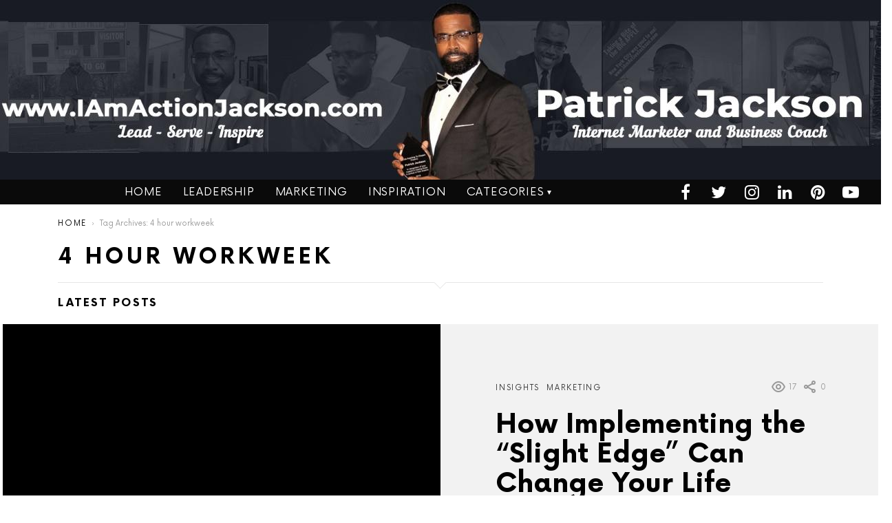

--- FILE ---
content_type: text/html; charset=UTF-8
request_url: https://iamactionjackson.com/tag/4-hour-workweek/
body_size: 10683
content:
<!DOCTYPE html> <!--[if IE 8]><html class="no-js lt-ie10 lt-ie9" id="ie8" lang="en-US"><![endif]--> <!--[if IE 9]><html class="no-js lt-ie10" id="ie9" lang="en-US"><![endif]--> <!--[if !IE]><!--><html class="no-js" lang="en-US"><!--<![endif]--><head><meta charset="UTF-8"/><link rel="profile" href="http://gmpg.org/xfn/11"/><link rel="pingback" href="https://iamactionjackson.com/xmlrpc.php"/><link media="all" href="https://iamactionjackson.com/wp-content/cache/autoptimize/autoptimize_4f621b9f86e3218ec30c4df833926486.php" rel="stylesheet" /><link media="screen" href="https://iamactionjackson.com/wp-content/cache/autoptimize/autoptimize_b3d526ec442e5a2a5a39124f3abebf04.php" rel="stylesheet" /><title>4 hour workweek</title><meta name='robots' content='max-image-preview:large' /><meta name="viewport" content="initial-scale=1.0, width=device-width" /><link rel='dns-prefetch' href='//fonts.googleapis.com' /><link rel="alternate" type="application/rss+xml" title=" &raquo; Feed" href="https://iamactionjackson.com/feed/" /><link rel="alternate" type="application/rss+xml" title=" &raquo; Comments Feed" href="https://iamactionjackson.com/comments/feed/" /><link rel="alternate" type="application/rss+xml" title=" &raquo; 4 hour workweek Tag Feed" href="https://iamactionjackson.com/tag/4-hour-workweek/feed/" /> <script type="text/javascript">window._wpemojiSettings = {"baseUrl":"https:\/\/s.w.org\/images\/core\/emoji\/14.0.0\/72x72\/","ext":".png","svgUrl":"https:\/\/s.w.org\/images\/core\/emoji\/14.0.0\/svg\/","svgExt":".svg","source":{"concatemoji":"https:\/\/iamactionjackson.com\/wp-includes\/js\/wp-emoji-release.min.js?ver=6.1.1"}};
/*! This file is auto-generated */
!function(e,a,t){var n,r,o,i=a.createElement("canvas"),p=i.getContext&&i.getContext("2d");function s(e,t){var a=String.fromCharCode,e=(p.clearRect(0,0,i.width,i.height),p.fillText(a.apply(this,e),0,0),i.toDataURL());return p.clearRect(0,0,i.width,i.height),p.fillText(a.apply(this,t),0,0),e===i.toDataURL()}function c(e){var t=a.createElement("script");t.src=e,t.defer=t.type="text/javascript",a.getElementsByTagName("head")[0].appendChild(t)}for(o=Array("flag","emoji"),t.supports={everything:!0,everythingExceptFlag:!0},r=0;r<o.length;r++)t.supports[o[r]]=function(e){if(p&&p.fillText)switch(p.textBaseline="top",p.font="600 32px Arial",e){case"flag":return s([127987,65039,8205,9895,65039],[127987,65039,8203,9895,65039])?!1:!s([55356,56826,55356,56819],[55356,56826,8203,55356,56819])&&!s([55356,57332,56128,56423,56128,56418,56128,56421,56128,56430,56128,56423,56128,56447],[55356,57332,8203,56128,56423,8203,56128,56418,8203,56128,56421,8203,56128,56430,8203,56128,56423,8203,56128,56447]);case"emoji":return!s([129777,127995,8205,129778,127999],[129777,127995,8203,129778,127999])}return!1}(o[r]),t.supports.everything=t.supports.everything&&t.supports[o[r]],"flag"!==o[r]&&(t.supports.everythingExceptFlag=t.supports.everythingExceptFlag&&t.supports[o[r]]);t.supports.everythingExceptFlag=t.supports.everythingExceptFlag&&!t.supports.flag,t.DOMReady=!1,t.readyCallback=function(){t.DOMReady=!0},t.supports.everything||(n=function(){t.readyCallback()},a.addEventListener?(a.addEventListener("DOMContentLoaded",n,!1),e.addEventListener("load",n,!1)):(e.attachEvent("onload",n),a.attachEvent("onreadystatechange",function(){"complete"===a.readyState&&t.readyCallback()})),(e=t.source||{}).concatemoji?c(e.concatemoji):e.wpemoji&&e.twemoji&&(c(e.twemoji),c(e.wpemoji)))}(window,document,window._wpemojiSettings);</script> <link rel='stylesheet' id='starmile-google-fonts-css' href='//fonts.googleapis.com/css?family=Roboto%3A400&#038;subset=latin%2Clatin-ext&#038;ver=1.2.2' type='text/css' media='all' /><link rel='stylesheet' id='starmile-dynamic-style-css' href='https://iamactionjackson.com/wp-content/cache/autoptimize/autoptimize_single_a75882df0eb68631914b2246803f8dd6.php?respondjs=no&#038;ver=1.2.2' type='text/css' media='all' /> <script type='text/javascript' src='https://iamactionjackson.com/wp-includes/js/jquery/jquery.min.js?ver=3.6.1' id='jquery-core-js'></script> <script type='text/javascript' id='mashsb-js-extra'>var mashsb = {"shares":"0","round_shares":"1","animate_shares":"0","dynamic_buttons":"0","share_url":"https:\/\/iamactionjackson.com\/creating-stakes\/","title":"Creating+Stakes+for+Your+Own+Good%21","image":null,"desc":"Creating Stakes for Your Own Good!\nDo You Need to be More Accountable?\nI came across an interesting quote the other day that read, \"The problem with a work from home business is the fact that most \u2026","hashtag":"","subscribe":"link","subscribe_url":"","activestatus":"1","singular":"0","twitter_popup":"1","refresh":"0","nonce":"110de91f80","postid":"","servertime":"1769746843","ajaxurl":"https:\/\/iamactionjackson.com\/wp-admin\/admin-ajax.php"};</script> <script type='application/json' id='wpp-json'>{"sampling_active":0,"sampling_rate":100,"ajax_url":"https:\/\/iamactionjackson.com\/wp-json\/wordpress-popular-posts\/v1\/popular-posts","api_url":"https:\/\/iamactionjackson.com\/wp-json\/wordpress-popular-posts","ID":0,"token":"782673cc39","lang":0,"debug":0}</script> <link rel="https://api.w.org/" href="https://iamactionjackson.com/wp-json/" /><link rel="alternate" type="application/json" href="https://iamactionjackson.com/wp-json/wp/v2/tags/716" /><link rel="EditURI" type="application/rsd+xml" title="RSD" href="https://iamactionjackson.com/xmlrpc.php?rsd" /><link rel="wlwmanifest" type="application/wlwmanifest+xml" href="https://iamactionjackson.com/wp-includes/wlwmanifest.xml" /><link rel="icon" href="https://iamactionjackson.com/wp-content/uploads/2020/04/cropped-pj-make-it-happen-32x32.jpg" sizes="32x32" /><link rel="icon" href="https://iamactionjackson.com/wp-content/uploads/2020/04/cropped-pj-make-it-happen-192x192.jpg" sizes="192x192" /><link rel="apple-touch-icon" href="https://iamactionjackson.com/wp-content/uploads/2020/04/cropped-pj-make-it-happen-180x180.jpg" /><meta name="msapplication-TileImage" content="https://iamactionjackson.com/wp-content/uploads/2020/04/cropped-pj-make-it-happen-270x270.jpg" /></head><body class="archive tag tag-4-hour-workweek tag-716 g1-layout-stretched g1-hoverable g1-has-mobile-logo" itemscope itemtype="http://schema.org/WebPage"><div class="g1-body-inner"><div id="page"> <a class="g1-custom-header" href="https://iamactionjackson.com/"><div class="g1-custom-header-viewport"><div class="g1-custom-header-inner"><div class="g1-custom-header-image"><img width="1600" height="261" src="https://iamactionjackson.com/wp-content/uploads/2020/04/iaaj-banner-2020-2.jpg" alt="" /></div></div></div> </a><div class="g1-row g1-row-layout-page g1-hb-row g1-hb-row-normal g1-hb-row-a g1-hb-row-1 g1-hb-boxed g1-hb-sticky-off g1-hb-shadow-off"><div class="g1-row-inner"><div class="g1-column g1-dropable"><div class="g1-bin g1-bin-1 g1-bin-align-left g1-bin-grow-off"></div><div class="g1-bin g1-bin-2 g1-bin-align-center g1-bin-grow-off"></div><div class="g1-bin g1-bin-3 g1-bin-align-right g1-bin-grow-off"></div></div></div><div class="g1-row-background"></div></div><div class="g1-sticky-top-wrapper g1-hb-row-2"><div class="g1-row g1-row-layout-page g1-hb-row g1-hb-row-normal g1-hb-row-b g1-hb-row-2 g1-hb-full g1-hb-sticky-on g1-hb-shadow-off"><div class="g1-row-inner"><div class="g1-column g1-dropable"><div class="g1-bin g1-bin-1 g1-bin-align-left g1-bin-grow-off"></div><div class="g1-bin g1-bin-2 g1-bin-align-center g1-bin-grow-off"><nav id="g1-primary-nav" class="g1-primary-nav"><ul id="g1-primary-nav-menu" class="g1-primary-nav-menu g1-menu-h"><li id="menu-item-5305" class="menu-item menu-item-type-custom menu-item-object-custom menu-item-home menu-item-g1-standard menu-item-5305"><a href="https://iamactionjackson.com/">Home</a></li><li id="menu-item-5575" class="menu-item menu-item-type-taxonomy menu-item-object-category menu-item-g1-standard menu-item-5575"><a href="https://iamactionjackson.com/category/leadership/">Leadership</a></li><li id="menu-item-5578" class="menu-item menu-item-type-taxonomy menu-item-object-category menu-item-g1-standard menu-item-5578"><a href="https://iamactionjackson.com/category/marketing/">Marketing</a></li><li id="menu-item-5574" class="menu-item menu-item-type-taxonomy menu-item-object-category menu-item-g1-standard menu-item-5574"><a href="https://iamactionjackson.com/category/articles/">Inspiration</a></li><li id="menu-item-5307" class="menu-item menu-item-type-custom menu-item-object-custom menu-item-has-children menu-item-g1-standard menu-item-5307"><a href="#">Categories</a><ul class="sub-menu"><li id="menu-item-5308" class="menu-item menu-item-type-taxonomy menu-item-object-category menu-item-5308"><a href="https://iamactionjackson.com/category/action-tips-1/">Action Tips</a></li><li id="menu-item-5309" class="menu-item menu-item-type-taxonomy menu-item-object-category menu-item-5309"><a href="https://iamactionjackson.com/category/affiliate-marketing/">Affiliate Marketing</a></li><li id="menu-item-5310" class="menu-item menu-item-type-taxonomy menu-item-object-category menu-item-5310"><a href="https://iamactionjackson.com/category/articles/">Articles of Inspiration</a></li><li id="menu-item-5311" class="menu-item menu-item-type-taxonomy menu-item-object-category menu-item-5311"><a href="https://iamactionjackson.com/category/blogging-2/">Blogging</a></li><li id="menu-item-5319" class="menu-item menu-item-type-taxonomy menu-item-object-category menu-item-5319"><a href="https://iamactionjackson.com/category/bucket-list-ideas/">Bucket List Ideas</a></li><li id="menu-item-5314" class="menu-item menu-item-type-taxonomy menu-item-object-category menu-item-5314"><a href="https://iamactionjackson.com/category/football-thoughts/">Football Thoughts</a></li><li id="menu-item-5315" class="menu-item menu-item-type-taxonomy menu-item-object-category menu-item-5315"><a href="https://iamactionjackson.com/category/fun-thoughts/">Fun Thoughts</a></li><li id="menu-item-6782" class="menu-item menu-item-type-post_type menu-item-object-page menu-item-6782"><a href="https://iamactionjackson.com/great-reads/">Great Reads</a></li><li id="menu-item-5316" class="menu-item menu-item-type-taxonomy menu-item-object-category menu-item-5316"><a href="https://iamactionjackson.com/category/insights/">Insights</a></li><li id="menu-item-5317" class="menu-item menu-item-type-taxonomy menu-item-object-category menu-item-5317"><a href="https://iamactionjackson.com/category/leadership/">Leadership</a></li><li id="menu-item-5320" class="menu-item menu-item-type-taxonomy menu-item-object-category menu-item-5320"><a href="https://iamactionjackson.com/category/marketing/">Marketing</a></li><li id="menu-item-5321" class="menu-item menu-item-type-taxonomy menu-item-object-category menu-item-5321"><a href="https://iamactionjackson.com/category/ruptured-achilles-tendon-recovery/">Ruptured Achilles Tendon Recovery</a></li><li id="menu-item-5323" class="menu-item menu-item-type-taxonomy menu-item-object-category menu-item-5323"><a href="https://iamactionjackson.com/category/work-from-home/">Work From Home</a></li><li id="menu-item-5324" class="menu-item menu-item-type-taxonomy menu-item-object-category menu-item-5324"><a href="https://iamactionjackson.com/category/working-out/">working out</a></li></ul></li></ul></nav></div><div class="g1-bin g1-bin-3 g1-bin-align-right g1-bin-grow-off"><ul id="g1-social-icons-1" class="g1-socials-items g1-socials-items-tpl-grid g1-socials-hb-list g1-socials-s"><li class="g1-socials-item g1-socials-item-facebook"> <a class="g1-socials-item-link" href="https://www.facebook.com/iamactionjackson/" target="_blank"> <i class="g1-socials-item-icon g1-socials-item-icon-28 g1-socials-item-icon-text g1-socials-item-icon-facebook"></i> <span class="g1-socials-item-tooltip"> <span class="g1-socials-item-tooltip-inner">facebook</span> </span> </a></li><li class="g1-socials-item g1-socials-item-twitter"> <a class="g1-socials-item-link" href="https://twitter.com/theactiononline" target="_blank"> <i class="g1-socials-item-icon g1-socials-item-icon-28 g1-socials-item-icon-text g1-socials-item-icon-twitter"></i> <span class="g1-socials-item-tooltip"> <span class="g1-socials-item-tooltip-inner">twitter</span> </span> </a></li><li class="g1-socials-item g1-socials-item-instagram"> <a class="g1-socials-item-link" href="https://www.instagram.com/patrick_jackson/" target="_blank"> <i class="g1-socials-item-icon g1-socials-item-icon-28 g1-socials-item-icon-text g1-socials-item-icon-instagram"></i> <span class="g1-socials-item-tooltip"> <span class="g1-socials-item-tooltip-inner">instagram</span> </span> </a></li><li class="g1-socials-item g1-socials-item-linkedin"> <a class="g1-socials-item-link" href="https://www.linkedin.com/in/theactiononline/" target="_blank"> <i class="g1-socials-item-icon g1-socials-item-icon-28 g1-socials-item-icon-text g1-socials-item-icon-linkedin"></i> <span class="g1-socials-item-tooltip"> <span class="g1-socials-item-tooltip-inner">linkedin</span> </span> </a></li><li class="g1-socials-item g1-socials-item-pinterest"> <a class="g1-socials-item-link" href="https://www.pinterest.com/iamactionjack/" target="_blank"> <i class="g1-socials-item-icon g1-socials-item-icon-28 g1-socials-item-icon-text g1-socials-item-icon-pinterest"></i> <span class="g1-socials-item-tooltip"> <span class="g1-socials-item-tooltip-inner">pinterest</span> </span> </a></li><li class="g1-socials-item g1-socials-item-youtube"> <a class="g1-socials-item-link" href="https://www.youtube.com/user/THEACTIONONLINE" target="_blank"> <i class="g1-socials-item-icon g1-socials-item-icon-28 g1-socials-item-icon-text g1-socials-item-icon-youtube"></i> <span class="g1-socials-item-tooltip"> <span class="g1-socials-item-tooltip-inner">youtube</span> </span> </a></li></ul></div></div></div><div class="g1-row-background"></div></div></div><div class="g1-row g1-row-layout-page g1-hb-row g1-hb-row-normal g1-hb-row-c g1-hb-row-3 g1-hb-boxed g1-hb-sticky-off g1-hb-shadow-off"><div class="g1-row-inner"><div class="g1-column g1-dropable"><div class="g1-bin g1-bin-1 g1-bin-align-left g1-bin-grow-off"></div><div class="g1-bin g1-bin-2 g1-bin-align-center g1-bin-grow-off"></div><div class="g1-bin g1-bin-3 g1-bin-align-right g1-bin-grow-off"></div></div></div><div class="g1-row-background"></div></div><div class="g1-sticky-top-wrapper g1-hb-row-1"><div class="g1-row g1-row-layout-page g1-hb-row g1-hb-row-mobile g1-hb-row-b g1-hb-row-1 g1-hb-boxed g1-hb-sticky-on g1-hb-shadow-off"><div class="g1-row-inner"><div class="g1-column g1-dropable"><div class="g1-bin g1-bin-1 g1-bin-align-center g1-bin-grow-off"></div><div class="g1-bin g1-bin-2 g1-bin-align-center g1-bin-grow-on"></div><div class="g1-bin g1-bin-3 g1-bin-align-right g1-bin-grow-off"></div></div></div><div class="g1-row-background"></div></div></div><div class="g1-row g1-row-layout-page g1-hb-row g1-hb-row-mobile g1-hb-row-a g1-hb-row-2 g1-hb-boxed g1-hb-sticky-off g1-hb-shadow-off"><div class="g1-row-inner"><div class="g1-column g1-dropable"><div class="g1-bin g1-bin-1 g1-bin-align-left g1-bin-grow-on"><ul id="g1-social-icons-2" class="g1-socials-items g1-socials-items-tpl-grid g1-socials-hb-list "><li class="g1-socials-item g1-socials-item-facebook"> <a class="g1-socials-item-link" href="https://www.facebook.com/iamactionjackson/" target="_blank"> <i class="g1-socials-item-icon g1-socials-item-icon-28 g1-socials-item-icon-text g1-socials-item-icon-facebook"></i> <span class="g1-socials-item-tooltip"> <span class="g1-socials-item-tooltip-inner">facebook</span> </span> </a></li><li class="g1-socials-item g1-socials-item-twitter"> <a class="g1-socials-item-link" href="https://twitter.com/theactiononline" target="_blank"> <i class="g1-socials-item-icon g1-socials-item-icon-28 g1-socials-item-icon-text g1-socials-item-icon-twitter"></i> <span class="g1-socials-item-tooltip"> <span class="g1-socials-item-tooltip-inner">twitter</span> </span> </a></li><li class="g1-socials-item g1-socials-item-instagram"> <a class="g1-socials-item-link" href="https://www.instagram.com/patrick_jackson/" target="_blank"> <i class="g1-socials-item-icon g1-socials-item-icon-28 g1-socials-item-icon-text g1-socials-item-icon-instagram"></i> <span class="g1-socials-item-tooltip"> <span class="g1-socials-item-tooltip-inner">instagram</span> </span> </a></li><li class="g1-socials-item g1-socials-item-linkedin"> <a class="g1-socials-item-link" href="https://www.linkedin.com/in/theactiononline/" target="_blank"> <i class="g1-socials-item-icon g1-socials-item-icon-28 g1-socials-item-icon-text g1-socials-item-icon-linkedin"></i> <span class="g1-socials-item-tooltip"> <span class="g1-socials-item-tooltip-inner">linkedin</span> </span> </a></li><li class="g1-socials-item g1-socials-item-pinterest"> <a class="g1-socials-item-link" href="https://www.pinterest.com/iamactionjack/" target="_blank"> <i class="g1-socials-item-icon g1-socials-item-icon-28 g1-socials-item-icon-text g1-socials-item-icon-pinterest"></i> <span class="g1-socials-item-tooltip"> <span class="g1-socials-item-tooltip-inner">pinterest</span> </span> </a></li><li class="g1-socials-item g1-socials-item-youtube"> <a class="g1-socials-item-link" href="https://www.youtube.com/user/THEACTIONONLINE" target="_blank"> <i class="g1-socials-item-icon g1-socials-item-icon-28 g1-socials-item-icon-text g1-socials-item-icon-youtube"></i> <span class="g1-socials-item-tooltip"> <span class="g1-socials-item-tooltip-inner">youtube</span> </span> </a></li></ul></div><div class="g1-bin g1-bin-2 g1-bin-align-center g1-bin-grow-off"></div><div class="g1-bin g1-bin-3 g1-bin-align-center g1-bin-grow-off"> <a class="g1-hamburger g1-hamburger-show  " href="#"> <span class="g1-hamburger-icon"></span> <span class="g1-hamburger-label">Menu</span> </a></div></div></div><div class="g1-row-background"></div></div><div class="g1-row g1-row-layout-page g1-hb-row g1-hb-row-mobile g1-hb-row-c g1-hb-row-3 g1-hb-boxed g1-hb-sticky-off g1-hb-shadow-off"><div class="g1-row-inner"><div class="g1-column g1-dropable"><div class="g1-bin g1-bin-1 g1-bin-align-left g1-bin-grow-off"></div><div class="g1-bin g1-bin-2 g1-bin-align-center g1-bin-grow-off"></div><div class="g1-bin g1-bin-3 g1-bin-align-right g1-bin-grow-off"></div></div></div><div class="g1-row-background"></div></div><div class="g1-primary-max"><div id="content" role="main"><header class="g1-row g1-row-layout-page page-header page-header-01 archive-header"><div class="g1-row-inner"><div class="g1-column"><nav class="g1-breadcrumbs g1-meta"><p class="g1-breadcrumbs-label">You are here:</p><ol itemscope itemtype="http://schema.org/BreadcrumbList"><li class="g1-breadcrumbs-item" itemprop="itemListElement" itemscope itemtype="http://schema.org/ListItem"> <a itemprop="item" href="https://iamactionjackson.com/"> <span itemprop="name">Home</span><meta itemprop="position" content="1" /> </a></li><li class="g1-breadcrumbs-item">Tag Archives: 4 hour workweek</li></ol></nav><h1 class="g1-alpha g1-alpha-2nd page-title archive-title">4 hour workweek</h1></div></div><div class="g1-row-background"></div></header><section class="g1-row g1-row-layout-page archive-featured archive-featured-with-title"><div class="g1-row-inner expanded"><div class="g1-column"><h2 class="g1-delta g1-delta-2nd archive-featured-title half-featured-title">Latest Posts</h2><div class="g1-mosaic g1-mosaic-half g1-mosaic-half-boxed"><div class="g1-mosaic-item g1-mosaic-item-1"><article class="entry-tpl-tile entry-tpl-tile-xl push-bottom post-3026 post type-post status-publish format-standard category-insights category-marketing tag-4-hour-workweek tag-action-jackson tag-be-consistent-with-your-activities tag-being-an-entrepreneur tag-how-to-work tag-income-producing-ativities tag-jeff-olson-slight-edge tag-leverage-in-your-business tag-leverage-your-time tag-slight-edge"><figure class="entry-featured-media starmile-tile-xl-2x "  style="background-image: url();"><a class="g1-frame" href="https://iamactionjackson.com/slight-edge/"><div class="g1-frame-inner"> <span class="g1-frame-icon g1-frame-icon-"></span></div></a></figure><div class="entry-overlay"><header class="entry-header"><div class="entry-before-title"><div class="entry-categories "><span class="entry-categories-inner"><a href="https://iamactionjackson.com/category/insights/" class="entry-category entry-category-item-126">Insights</a><a href="https://iamactionjackson.com/category/marketing/" class="entry-category entry-category-item-153">Marketing</a></span></div><div class="g1-meta entry-meta entry-meta-stats "><span class="entry-views "><strong class="entry-meta-number">17</strong> <span class="label">Views</span></span><span class="entry-shares"><strong class="entry-meta-number">0</strong> <span class="label">Shares</span></span></div></div><h3 class="g1-mega g1-mega-1st entry-title"><a href="https://iamactionjackson.com/slight-edge/" rel="bookmark">How Implementing the &#8220;Slight Edge&#8221; Can Change Your Life</a></h3></header><div class="entry-body"><p>How Implementing the &#8220;Slight Edge&#8221; Can Change Your Life Have you heard about &#8220;The Slight Edge&#8221;? The &#8220;Slight Edge&#8221; is the principle that the small things we do in our life (both good or bad), implemented consistently over time, can change your life. There is a great book by Jeff Olson called &#8220;The Slight Edge&#8221;,that I highly [&hellip;]</p></div><footer class="entry-footer"><p class="g1-meta entry-meta entry-meta-byline"> <time class="entry-date" datetime="2013-10-29T04:37:45">October 29, 2013, 4:37 am</time></p></footer></div></article></div></div></div></div><div class="g1-row-background"></div></section><div class="g1-row g1-row-layout-page archive-body g1-archive-grid-full"><div class="g1-row-inner"><div id="primary" class="g1-column"><h2 class="g1-delta g1-delta-2nd screen-reader-text">More Posts</h2><div class="g1-collection g1-collection-columns-2"><div class="g1-collection-viewport"><ul class="g1-collection-items"><li class="g1-collection-item g1-collection-item-1of2"><article class="entry-tpl-grid post-2517 post type-post status-publish format-standard category-work-from-home tag-4-hour-workweek tag-accountability-strategies tag-accountability-tips tag-become-productive tag-being-accountable tag-creating-stakes tag-entrepreneur tag-more-accountability tag-online-marketing-2 tag-starting-your-own-business tag-tim-ferris tag-time-ferris tag-tips-for-success tag-work-from-home tag-working-online"><header class="entry-header"><div class="entry-before-title"><div class="entry-categories "><span class="entry-categories-inner"><a href="https://iamactionjackson.com/category/work-from-home/" class="entry-category entry-category-item-329">Work From Home</a></span></div><div class="g1-meta entry-meta entry-meta-stats "><span class="entry-views "><strong class="entry-meta-number">14</strong> <span class="label">Views</span></span><span class="entry-shares"><strong class="entry-meta-number">0</strong> <span class="label">Shares</span></span></div></div><h3 class="g1-beta g1-beta-1st entry-title"><a href="https://iamactionjackson.com/creating-stakes/" rel="bookmark">Creating Stakes for Your Own Good!</a></h3></header><div class="entry-summary"><p>Creating Stakes for Your Own Good! Do You Need to be More Accountable? I came across an interesting quote the other day that read, &#8220;The problem with a work from home business is the fact that most people do not work while home.&#8221; One of the challenges of being a work from home entrepreneur is how [&hellip;]</p></div><footer class="entry-footer"><div class="g1-meta entry-meta entry-meta-byline meta-vertical entry-meta-with-avatar"> <span class="entry-author"> <span class="entry-meta-label">by</span> <a href="https://iamactionjackson.com/author/admin/" title="Posts by Action" rel="author"> <img alt='' src='https://secure.gravatar.com/avatar/b417083c9f17aa059e6fa89159a8ae45?s=30&#038;d=blank&#038;r=g' srcset='https://secure.gravatar.com/avatar/b417083c9f17aa059e6fa89159a8ae45?s=60&#038;d=blank&#038;r=g 2x' class='avatar avatar-30 photo' height='30' width='30' loading='lazy' decoding='async'/> <span>Action</span> </a> </span> <time class="entry-date" datetime="2013-07-10T00:20:55">July 10, 2013, 12:20 am</time></div></footer></article></li></ul></div></div></div></div><div class="g1-row-background"></div></div></div></div><div class="g1-row g1-row-layout-page g1-newsletter g1-newsletter-horizontal g1-newsletter-as-row g1-newsletter-as-row-above_footer g1-dark"><div class="g1-row-background g1-row-background-csstodo"></div><div class="g1-row-inner"><div class="g1-column"><div class="g1-newsletter-avatar"><img  src=""></div><h3 class="g1-newsletter-title g1-mega g1-mega-1st">Don&#039;t miss out on new posts</h3> <script>(function() {
	window.mc4wp = window.mc4wp || {
		listeners: [],
		forms: {
			on: function(evt, cb) {
				window.mc4wp.listeners.push(
					{
						event   : evt,
						callback: cb
					}
				);
			}
		}
	}
})();</script><form id="mc4wp-form-1" class="mc4wp-form mc4wp-form-313" method="post" data-id="313" data-name="Default sign-up form" ><div class="mc4wp-form-fields"><p> <label>Email address: </label> <input type="email" name="EMAIL" placeholder="Your Email&hellip;" required /></p><p> <input type="submit" value="Subscribe" /></p></div><label style="display: none !important;">Leave this field empty if you're human: <input type="text" name="_mc4wp_honeypot" value="" tabindex="-1" autocomplete="off" /></label><input type="hidden" name="_mc4wp_timestamp" value="1769746843" /><input type="hidden" name="_mc4wp_form_id" value="313" /><input type="hidden" name="_mc4wp_form_element_id" value="mc4wp-form-1" /><div class="mc4wp-response"></div><p class="g1-meta g1-newsletter-privacy">No spam. Unsubscribe at any time.</p></form></div></div></div><div class="g1-row g1-row-layout-page g1-prefooter"><div class="g1-row-inner"><div class="g1-column g1-column-1of3"><aside id="starmile_aboutme_widget-200020008" class="widget widget_starmile_aboutme_widget"><header><h2 class="g1-delta g1-delta-2nd widgettitle">About Me</h2></header><div class="g1-aboutme"><div class="g1-aboutme-avatar"> <img width="2560" height="1657" src="https://iamactionjackson.com/wp-content/plugins/media-ace/includes/lazy-load/images/blank.png" class="attachment-full size-full lazyload" alt="" loading="lazy" data-src="https://iamactionjackson.com/wp-content/uploads/2010/10/PJ-Website-photo2-scaled.jpg" data-expand="600" data-srcset="https://iamactionjackson.com/wp-content/uploads/2010/10/PJ-Website-photo2-scaled.jpg 2560w, https://iamactionjackson.com/wp-content/uploads/2010/10/PJ-Website-photo2-scaled-300x194.jpg 300w, https://iamactionjackson.com/wp-content/uploads/2010/10/PJ-Website-photo2-scaled-1024x663.jpg 1024w, https://iamactionjackson.com/wp-content/uploads/2010/10/PJ-Website-photo2-scaled-768x497.jpg 768w, https://iamactionjackson.com/wp-content/uploads/2010/10/PJ-Website-photo2-scaled-1536x994.jpg 1536w, https://iamactionjackson.com/wp-content/uploads/2010/10/PJ-Website-photo2-scaled-2048x1326.jpg 2048w, https://iamactionjackson.com/wp-content/uploads/2010/10/PJ-Website-photo2-scaled-344x223.jpg 344w, https://iamactionjackson.com/wp-content/uploads/2010/10/PJ-Website-photo2-scaled-688x445.jpg 688w, https://iamactionjackson.com/wp-content/uploads/2010/10/PJ-Website-photo2-scaled-1112x720.jpg 1112w, https://iamactionjackson.com/wp-content/uploads/2010/10/PJ-Website-photo2-scaled-728x471.jpg 728w, https://iamactionjackson.com/wp-content/uploads/2010/10/PJ-Website-photo2-scaled-1456x942.jpg 1456w, https://iamactionjackson.com/wp-content/uploads/2010/10/PJ-Website-photo2-scaled-516x334.jpg 516w, https://iamactionjackson.com/wp-content/uploads/2010/10/PJ-Website-photo2-scaled-1032x668.jpg 1032w, https://iamactionjackson.com/wp-content/uploads/2010/10/PJ-Website-photo2-scaled-74x48.jpg 74w, https://iamactionjackson.com/wp-content/uploads/2010/10/PJ-Website-photo2-scaled-148x96.jpg 148w, https://iamactionjackson.com/wp-content/uploads/2010/10/PJ-Website-photo2-scaled-600x388.jpg 600w" data-sizes="(max-width: 2560px) 100vw, 2560px" /></div><div class="g1-aboutme-signature"> <img width="300" height="63" src="https://iamactionjackson.com/wp-content/plugins/media-ace/includes/lazy-load/images/blank.png" class="attachment-full size-full lazyload" alt="" loading="lazy" data-src="https://iamactionjackson.com/wp-content/uploads/2020/04/PJsign-300x63-1.jpg" data-expand="600" data-srcset="https://iamactionjackson.com/wp-content/uploads/2020/04/PJsign-300x63-1.jpg 300w, https://iamactionjackson.com/wp-content/uploads/2020/04/PJsign-300x63-1-229x48.jpg 229w" data-sizes="(max-width: 300px) 100vw, 300px" /></div><div class="g1-aboutme-desc"><p>I am the owner of Action Online Marketing Company, LLC, which is an Online Marketing and Publishing Company. I love God, family and living life to the fullest. I enjoy my role as an entrepreneur where I have the freedom to dream bigger, mastermind with smarter people than I and focus on executing the plans to success. I tell you what, just head on over to the About Me page and get the inside scoop.
Make it HAPPEN!!!</p></div></div></aside></div><div class="g1-column g1-column-1of3"><aside id="categories-2" class="widget widget_categories"><header><h2 class="g1-delta g1-delta-2nd widgettitle">Categories</h2></header><ul><li class="cat-item cat-item-165"><a href="https://iamactionjackson.com/category/action-tips-1/">Action Tips</a></li><li class="cat-item cat-item-318"><a href="https://iamactionjackson.com/category/affiliate-marketing/">Affiliate Marketing</a></li><li class="cat-item cat-item-138"><a href="https://iamactionjackson.com/category/articles/">Articles of Inspiration</a></li><li class="cat-item cat-item-352"><a href="https://iamactionjackson.com/category/blogging-2/">Blogging</a></li><li class="cat-item cat-item-1487"><a href="https://iamactionjackson.com/category/bucket-list-ideas/">Bucket List Ideas</a></li><li class="cat-item cat-item-181"><a href="https://iamactionjackson.com/category/football-thoughts/">Football Thoughts</a></li><li class="cat-item cat-item-298"><a href="https://iamactionjackson.com/category/fun-thoughts/">Fun Thoughts</a></li><li class="cat-item cat-item-2068"><a href="https://iamactionjackson.com/category/great-reads/">Great Reads</a></li><li class="cat-item cat-item-126"><a href="https://iamactionjackson.com/category/insights/">Insights</a></li><li class="cat-item cat-item-164"><a href="https://iamactionjackson.com/category/leadership/">Leadership</a></li><li class="cat-item cat-item-153"><a href="https://iamactionjackson.com/category/marketing/">Marketing</a></li><li class="cat-item cat-item-1973"><a href="https://iamactionjackson.com/category/online-marketing/">Online Marketing</a></li><li class="cat-item cat-item-1430"><a href="https://iamactionjackson.com/category/ruptured-achilles-tendon-recovery/">Ruptured Achilles Tendon Recovery</a></li><li class="cat-item cat-item-329"><a href="https://iamactionjackson.com/category/work-from-home/">Work From Home</a></li><li class="cat-item cat-item-1042"><a href="https://iamactionjackson.com/category/working-out/">working out</a></li></ul></aside></div><div class="g1-column g1-column-1of3"><aside id="pages-3" class="widget widget_pages"><header><h2 class="g1-delta g1-delta-2nd widgettitle">Pages</h2></header><ul><li class="page_item page-item-778"><a href="https://iamactionjackson.com/about-me/">About Me</a></li><li class="page_item page-item-6780"><a href="https://iamactionjackson.com/great-reads/">Great Reads</a></li><li class="page_item page-item-3"><a href="https://iamactionjackson.com/privacy-policy/">Privacy Policy</a></li></ul></aside></div></div><div class="g1-row-background"></div></div><div class="g1-row g1-row-layout-page g1-footer"><div class="g1-row-inner"><div class="g1-column"> <a class="g1-footer-logo" href="https://iamactionjackson.com/"> <img class="g1-footer-logo-icon" width="50" height="50" src="http://new.iamactionjackson.com/wp-content/uploads/2017/10/demo-small-logo.png" srcset="http://new.iamactionjackson.com/wp-content/uploads/2017/10/demo-small-logo2x.png 2x" alt="" /> </a><div class="g1-footer-social"><ul id="g1-social-icons-3" class="g1-socials-items g1-socials-items-tpl-grid"><li class="g1-socials-item g1-socials-item-facebook"> <a class="g1-socials-item-link" href="https://www.facebook.com/iamactionjackson/" target="_blank"> <i class="g1-socials-item-icon g1-socials-item-icon-32 g1-socials-item-icon-text g1-socials-item-icon-facebook"></i> <span class="g1-socials-item-tooltip"> <span class="g1-socials-item-tooltip-inner">facebook</span> </span> </a></li><li class="g1-socials-item g1-socials-item-twitter"> <a class="g1-socials-item-link" href="https://twitter.com/theactiononline" target="_blank"> <i class="g1-socials-item-icon g1-socials-item-icon-32 g1-socials-item-icon-text g1-socials-item-icon-twitter"></i> <span class="g1-socials-item-tooltip"> <span class="g1-socials-item-tooltip-inner">twitter</span> </span> </a></li><li class="g1-socials-item g1-socials-item-instagram"> <a class="g1-socials-item-link" href="https://www.instagram.com/patrick_jackson/" target="_blank"> <i class="g1-socials-item-icon g1-socials-item-icon-32 g1-socials-item-icon-text g1-socials-item-icon-instagram"></i> <span class="g1-socials-item-tooltip"> <span class="g1-socials-item-tooltip-inner">instagram</span> </span> </a></li><li class="g1-socials-item g1-socials-item-linkedin"> <a class="g1-socials-item-link" href="https://www.linkedin.com/in/theactiononline/" target="_blank"> <i class="g1-socials-item-icon g1-socials-item-icon-32 g1-socials-item-icon-text g1-socials-item-icon-linkedin"></i> <span class="g1-socials-item-tooltip"> <span class="g1-socials-item-tooltip-inner">linkedin</span> </span> </a></li><li class="g1-socials-item g1-socials-item-pinterest"> <a class="g1-socials-item-link" href="https://www.pinterest.com/iamactionjack/" target="_blank"> <i class="g1-socials-item-icon g1-socials-item-icon-32 g1-socials-item-icon-text g1-socials-item-icon-pinterest"></i> <span class="g1-socials-item-tooltip"> <span class="g1-socials-item-tooltip-inner">pinterest</span> </span> </a></li><li class="g1-socials-item g1-socials-item-youtube"> <a class="g1-socials-item-link" href="https://www.youtube.com/user/THEACTIONONLINE" target="_blank"> <i class="g1-socials-item-icon g1-socials-item-icon-32 g1-socials-item-icon-text g1-socials-item-icon-youtube"></i> <span class="g1-socials-item-tooltip"> <span class="g1-socials-item-tooltip-inner">youtube</span> </span> </a></li></ul></div><p class="g1-footer-text g1-meta">© 2020 I AM ACTION JACKSON | ALL RIGHTS RESERVED</p><div class="g1-footer-credits g1-dark"></div></div></div><div class="g1-row-background"></div></div> <a href="#page" class="g1-back-to-top"
 title="Back to Top">Back to Top</a></div><div class="g1-canvas-overlay"></div></div><div id="g1-breakpoint-desktop"></div><div class="g1-canvas g1-canvas-global"><div class="g1-canvas-content"> <a class="g1-canvas-toggle" href="#"></a><nav id="g1-canvas-primary-nav" class="g1-primary-nav"><ul id="g1-canvas-primary-nav-menu" class="g1-menu-v"><li class="menu-item menu-item-type-custom menu-item-object-custom menu-item-home menu-item-5305"><a href="https://iamactionjackson.com/">Home</a></li><li class="menu-item menu-item-type-taxonomy menu-item-object-category menu-item-5575"><a href="https://iamactionjackson.com/category/leadership/">Leadership</a></li><li class="menu-item menu-item-type-taxonomy menu-item-object-category menu-item-5578"><a href="https://iamactionjackson.com/category/marketing/">Marketing</a></li><li class="menu-item menu-item-type-taxonomy menu-item-object-category menu-item-5574"><a href="https://iamactionjackson.com/category/articles/">Inspiration</a></li><li class="menu-item menu-item-type-custom menu-item-object-custom menu-item-has-children menu-item-5307"><a href="#">Categories</a><ul class="sub-menu"><li class="menu-item menu-item-type-taxonomy menu-item-object-category menu-item-5308"><a href="https://iamactionjackson.com/category/action-tips-1/">Action Tips</a></li><li class="menu-item menu-item-type-taxonomy menu-item-object-category menu-item-5309"><a href="https://iamactionjackson.com/category/affiliate-marketing/">Affiliate Marketing</a></li><li class="menu-item menu-item-type-taxonomy menu-item-object-category menu-item-5310"><a href="https://iamactionjackson.com/category/articles/">Articles of Inspiration</a></li><li class="menu-item menu-item-type-taxonomy menu-item-object-category menu-item-5311"><a href="https://iamactionjackson.com/category/blogging-2/">Blogging</a></li><li class="menu-item menu-item-type-taxonomy menu-item-object-category menu-item-5319"><a href="https://iamactionjackson.com/category/bucket-list-ideas/">Bucket List Ideas</a></li><li class="menu-item menu-item-type-taxonomy menu-item-object-category menu-item-5314"><a href="https://iamactionjackson.com/category/football-thoughts/">Football Thoughts</a></li><li class="menu-item menu-item-type-taxonomy menu-item-object-category menu-item-5315"><a href="https://iamactionjackson.com/category/fun-thoughts/">Fun Thoughts</a></li><li class="menu-item menu-item-type-post_type menu-item-object-page menu-item-6782"><a href="https://iamactionjackson.com/great-reads/">Great Reads</a></li><li class="menu-item menu-item-type-taxonomy menu-item-object-category menu-item-5316"><a href="https://iamactionjackson.com/category/insights/">Insights</a></li><li class="menu-item menu-item-type-taxonomy menu-item-object-category menu-item-5317"><a href="https://iamactionjackson.com/category/leadership/">Leadership</a></li><li class="menu-item menu-item-type-taxonomy menu-item-object-category menu-item-5320"><a href="https://iamactionjackson.com/category/marketing/">Marketing</a></li><li class="menu-item menu-item-type-taxonomy menu-item-object-category menu-item-5321"><a href="https://iamactionjackson.com/category/ruptured-achilles-tendon-recovery/">Ruptured Achilles Tendon Recovery</a></li><li class="menu-item menu-item-type-taxonomy menu-item-object-category menu-item-5323"><a href="https://iamactionjackson.com/category/work-from-home/">Work From Home</a></li><li class="menu-item menu-item-type-taxonomy menu-item-object-category menu-item-5324"><a href="https://iamactionjackson.com/category/working-out/">working out</a></li></ul></li></ul></nav><ul id="g1-social-icons-4" class="g1-socials-items g1-socials-items-tpl-grid"><li class="g1-socials-item g1-socials-item-facebook"> <a class="g1-socials-item-link" href="https://www.facebook.com/iamactionjackson/" target="_blank"> <i class="g1-socials-item-icon g1-socials-item-icon-28 g1-socials-item-icon-text g1-socials-item-icon-facebook"></i> <span class="g1-socials-item-tooltip"> <span class="g1-socials-item-tooltip-inner">facebook</span> </span> </a></li><li class="g1-socials-item g1-socials-item-twitter"> <a class="g1-socials-item-link" href="https://twitter.com/theactiononline" target="_blank"> <i class="g1-socials-item-icon g1-socials-item-icon-28 g1-socials-item-icon-text g1-socials-item-icon-twitter"></i> <span class="g1-socials-item-tooltip"> <span class="g1-socials-item-tooltip-inner">twitter</span> </span> </a></li><li class="g1-socials-item g1-socials-item-instagram"> <a class="g1-socials-item-link" href="https://www.instagram.com/patrick_jackson/" target="_blank"> <i class="g1-socials-item-icon g1-socials-item-icon-28 g1-socials-item-icon-text g1-socials-item-icon-instagram"></i> <span class="g1-socials-item-tooltip"> <span class="g1-socials-item-tooltip-inner">instagram</span> </span> </a></li><li class="g1-socials-item g1-socials-item-linkedin"> <a class="g1-socials-item-link" href="https://www.linkedin.com/in/theactiononline/" target="_blank"> <i class="g1-socials-item-icon g1-socials-item-icon-28 g1-socials-item-icon-text g1-socials-item-icon-linkedin"></i> <span class="g1-socials-item-tooltip"> <span class="g1-socials-item-tooltip-inner">linkedin</span> </span> </a></li><li class="g1-socials-item g1-socials-item-pinterest"> <a class="g1-socials-item-link" href="https://www.pinterest.com/iamactionjack/" target="_blank"> <i class="g1-socials-item-icon g1-socials-item-icon-28 g1-socials-item-icon-text g1-socials-item-icon-pinterest"></i> <span class="g1-socials-item-tooltip"> <span class="g1-socials-item-tooltip-inner">pinterest</span> </span> </a></li><li class="g1-socials-item g1-socials-item-youtube"> <a class="g1-socials-item-link" href="https://www.youtube.com/user/THEACTIONONLINE" target="_blank"> <i class="g1-socials-item-icon g1-socials-item-icon-28 g1-socials-item-icon-text g1-socials-item-icon-youtube"></i> <span class="g1-socials-item-tooltip"> <span class="g1-socials-item-tooltip-inner">youtube</span> </span> </a></li></ul><div role="search" class="search-form-wrapper"><form method="get"
 class="g1-searchform-tpl-default search-form"
 action="https://iamactionjackson.com/"> <label> <span class="screen-reader-text">Search for:</span> <input type="search" class="search-field"
 placeholder="Search &hellip;"
 value="" name="s"
 title="Search for:"/> </label> <button class="search-submit">Search</button></form></div></div><div class="g1-canvas-background"></div></div><div class="adace-adi-popup-wrapper"><div class="adace-adi-popup"><div class="adace-adi-flag"></div><h2 class="adace-adi-title">Ad Blocker Detected!</h2><div class="adace-adi-content">Advertisements fund this website. Please disable your adblocking software or whitelist our website.<br>Thank You!</div><div class="adace-adi-buttons"> <a  class="adace-adi-refresh-button">Refresh</a></div></div></div> <script>(function ($) {
			"use strict";

						var triggerAlert = false;
			
			var adblockDetectedAlert = function() {
				$('html').addClass('adace-adi-popup-visible');
				$('.adace-adi-refresh-button').on('click', function(){
					window.location.reload();
				});
				$('.adace-adi-close').on('click', function(){
					console.log('e');
					$('html').removeClass('adace-adi-popup-visible');
				});
			};

			$(document).ready(function () {
				// Only when the AdBlocker is enabled this script will be available.
				if ( typeof $.adi === 'function' ) {
					$.adi({
						onOpen: function (el) {
							adblockDetectedAlert();
						}
					});
				}

				// Show alert on demand. AdBlocker can be disabled.
				if (triggerAlert) {
					adblockDetectedAlert();
				}
			});
		})(jQuery);</script> <script>(function() {function maybePrefixUrlField() {
	if (this.value.trim() !== '' && this.value.indexOf('http') !== 0) {
		this.value = "http://" + this.value;
	}
}

var urlFields = document.querySelectorAll('.mc4wp-form input[type="url"]');
if (urlFields) {
	for (var j=0; j < urlFields.length; j++) {
		urlFields[j].addEventListener('blur', maybePrefixUrlField);
	}
}
})();</script> <script type='text/javascript' id='mediaelement-core-js-before'>var mejsL10n = {"language":"en","strings":{"mejs.download-file":"Download File","mejs.install-flash":"You are using a browser that does not have Flash player enabled or installed. Please turn on your Flash player plugin or download the latest version from https:\/\/get.adobe.com\/flashplayer\/","mejs.fullscreen":"Fullscreen","mejs.play":"Play","mejs.pause":"Pause","mejs.time-slider":"Time Slider","mejs.time-help-text":"Use Left\/Right Arrow keys to advance one second, Up\/Down arrows to advance ten seconds.","mejs.live-broadcast":"Live Broadcast","mejs.volume-help-text":"Use Up\/Down Arrow keys to increase or decrease volume.","mejs.unmute":"Unmute","mejs.mute":"Mute","mejs.volume-slider":"Volume Slider","mejs.video-player":"Video Player","mejs.audio-player":"Audio Player","mejs.captions-subtitles":"Captions\/Subtitles","mejs.captions-chapters":"Chapters","mejs.none":"None","mejs.afrikaans":"Afrikaans","mejs.albanian":"Albanian","mejs.arabic":"Arabic","mejs.belarusian":"Belarusian","mejs.bulgarian":"Bulgarian","mejs.catalan":"Catalan","mejs.chinese":"Chinese","mejs.chinese-simplified":"Chinese (Simplified)","mejs.chinese-traditional":"Chinese (Traditional)","mejs.croatian":"Croatian","mejs.czech":"Czech","mejs.danish":"Danish","mejs.dutch":"Dutch","mejs.english":"English","mejs.estonian":"Estonian","mejs.filipino":"Filipino","mejs.finnish":"Finnish","mejs.french":"French","mejs.galician":"Galician","mejs.german":"German","mejs.greek":"Greek","mejs.haitian-creole":"Haitian Creole","mejs.hebrew":"Hebrew","mejs.hindi":"Hindi","mejs.hungarian":"Hungarian","mejs.icelandic":"Icelandic","mejs.indonesian":"Indonesian","mejs.irish":"Irish","mejs.italian":"Italian","mejs.japanese":"Japanese","mejs.korean":"Korean","mejs.latvian":"Latvian","mejs.lithuanian":"Lithuanian","mejs.macedonian":"Macedonian","mejs.malay":"Malay","mejs.maltese":"Maltese","mejs.norwegian":"Norwegian","mejs.persian":"Persian","mejs.polish":"Polish","mejs.portuguese":"Portuguese","mejs.romanian":"Romanian","mejs.russian":"Russian","mejs.serbian":"Serbian","mejs.slovak":"Slovak","mejs.slovenian":"Slovenian","mejs.spanish":"Spanish","mejs.swahili":"Swahili","mejs.swedish":"Swedish","mejs.tagalog":"Tagalog","mejs.thai":"Thai","mejs.turkish":"Turkish","mejs.ukrainian":"Ukrainian","mejs.vietnamese":"Vietnamese","mejs.welsh":"Welsh","mejs.yiddish":"Yiddish"}};</script> <script type='text/javascript' id='mediaelement-js-extra'>var _wpmejsSettings = {"pluginPath":"\/wp-includes\/js\/mediaelement\/","classPrefix":"mejs-","stretching":"responsive"};</script> <script type='text/javascript' id='mace-gallery-js-extra'>var macegallery = "{\"i18n\":{\"of\":\"of\"},\"html\":\"\\n<div class=\\\"g1-gallery-wrapper g1-gallery-dark\\\">\\n\\t<div class=\\\"g1-gallery\\\">\\n\\t\\t<div class=\\\"g1-gallery-header\\\">\\n\\t\\t\\t<div class=\\\"g1-gallery-header-left\\\">\\n\\t\\t\\t\\t<div class=\\\"g1-gallery-logo\\\">\\n\\t\\t\\t\\t\\t\\t\\t\\t<\\\/div>\\n\\t\\t\\t\\t<div class=\\\"g1-gallery-title g1-gamma g1-gamma-1st\\\">{title}<\\\/div>\\n\\t\\t\\t<\\\/div>\\n\\t\\t\\t<div class=\\\"g1-gallery-header-right\\\">\\n\\t\\t\\t\\t<div class=\\\"g1-gallery-back-to-slideshow\\\">Back to slideshow<\\\/div>\\n\\t\\t\\t\\t<div class=\\\"g1-gallery-thumbs-button\\\"><\\\/div>\\n\\t\\t\\t\\t<div class=\\\"g1-gallery-numerator\\\">{numerator}<\\\/div>\\n\\t\\t\\t\\t<div class=\\\"g1-gallery-close-button\\\"><\\\/div>\\n\\t\\t\\t<\\\/div>\\n\\t\\t<\\\/div>\\n\\t\\t<div class=\\\"g1-gallery-body\\\">\\n\\t\\t\\t<div class=\\\"g1-gallery-frames\\\">\\n\\t\\t\\t\\t{frames}\\n\\t\\t\\t<\\\/div>\\n\\t\\t\\t<div class=\\\"g1-gallery-thumbnails32\\\">\\n\\t\\t\\t\\t<div class=\\\"g1-gallery-thumbnails-collection\\\">\\n\\t\\t\\t\\t\\t{thumbnails32}\\n\\t\\t\\t\\t<\\\/div>\\n\\t\\t\\t<\\\/div>\\n\\t\\t\\t<div class=\\\"g1-gallery-sidebar\\\">\\n\\t\\t\\t\\t\\t<div class=\\\"g1-gallery-shares\\\">\\n\\t\\t\\t\\t\\t<\\\/div>\\n\\t\\t\\t\\t\\t<div class=\\\"g1-gallery-ad\\\">\\n\\t\\t\\t\\t\\t\\t\\t\\t\\t\\t\\t\\t<\\\/div>\\n\\t\\t\\t\\t\\t\\t\\t\\t\\t\\t\\t<div class=\\\"g1-gallery-thumbnails\\\">\\n\\t\\t\\t\\t\\t\\t\\t<div class=\\\"g1-gallery-thumbnails-up\\\"><\\\/div>\\n\\t\\t\\t\\t\\t\\t\\t<div class=\\\"g1-gallery-thumbnails-collection\\\">{thumbnails}<\\\/div>\\n\\t\\t\\t\\t\\t\\t\\t<div class=\\\"g1-gallery-thumbnails-down\\\"><\\\/div>\\n\\t\\t\\t\\t\\t\\t<\\\/div>\\n\\t\\t\\t\\t\\t\\t\\t\\t<\\\/div>\\n\\t\\t<\\\/div>\\n\\t<\\\/div>\\n<\\\/div>\\n\",\"shares\":\"<script type=\\\"text\\\/javascript\\\">\\n\\t\\t\\t(function () {\\n\\t\\t\\t\\tvar triggerOnLoad = false;\\n\\n\\t\\t\\t\\twindow.apiShareOnFB = function() {\\n\\t\\t\\t\\t\\tjQuery('body').trigger('snaxFbNotLoaded');\\n\\t\\t\\t\\t\\ttriggerOnLoad = true;\\n\\t\\t\\t\\t};\\n\\n\\t\\t\\t\\tvar _fbAsyncInitGallery = window.fbAsyncInitGallery;\\n\\n\\t\\t\\t\\twindow.fbAsyncInitGallery = function() {\\n\\t\\t\\t\\t\\tFB.init({\\n\\t\\t\\t\\t\\t\\tappId      : '',\\n\\t\\t\\t\\t\\t\\txfbml      : true,\\n\\t\\t\\t\\t\\t\\tversion    : 'v3.0'\\n\\t\\t\\t\\t\\t});\\n\\t\\t\\t\\t\\twindow.apiShareOnFB_mace_replace_unique = function() {\\n\\t\\t\\t\\t\\t\\tvar shareTitle \\t\\t    = 'mace_replace_noesc_title';\\n\\t\\t\\t\\t\\t\\tvar shareDescription\\t= '';\\n\\t\\t\\t\\t\\t\\tvar shareImage\\t        = 'mace_replace_noesc_image_url';\\n\\n\\t\\t\\t\\t\\t\\tFB.login(function(response) {\\n\\t\\t\\t\\t\\t\\t\\tif (response.status === 'connected') {\\n\\t\\t\\t\\t\\t\\t\\t\\tvar objectToShare = {\\n\\t\\t\\t\\t\\t\\t\\t\\t\\t'og:url':           'mace_replace_noesc_shortlink', \\\/\\\/ Url to share.\\n\\t\\t\\t\\t\\t\\t\\t\\t\\t'og:title':         shareTitle,\\n\\t\\t\\t\\t\\t\\t\\t\\t\\t'og:description':   shareDescription\\n\\t\\t\\t\\t\\t\\t\\t\\t};\\n\\n\\t\\t\\t\\t\\t\\t\\t\\t\\\/\\\/ Add image only if set. FB fails otherwise.\\n\\t\\t\\t\\t\\t\\t\\t\\tif (shareImage) {\\n\\t\\t\\t\\t\\t\\t\\t\\t\\tobjectToShare['og:image'] = shareImage;\\n\\t\\t\\t\\t\\t\\t\\t\\t}\\n\\n\\t\\t\\t\\t\\t\\t\\t\\tFB.ui({\\n\\t\\t\\t\\t\\t\\t\\t\\t\\t\\tmethod: 'share_open_graph',\\n\\t\\t\\t\\t\\t\\t\\t\\t\\t\\taction_type: 'og.shares',\\n\\t\\t\\t\\t\\t\\t\\t\\t\\t\\taction_properties: JSON.stringify({\\n\\t\\t\\t\\t\\t\\t\\t\\t\\t\\t\\tobject : objectToShare\\n\\t\\t\\t\\t\\t\\t\\t\\t\\t\\t})\\n\\t\\t\\t\\t\\t\\t\\t\\t\\t},\\n\\t\\t\\t\\t\\t\\t\\t\\t\\t\\\/\\\/ callback\\n\\t\\t\\t\\t\\t\\t\\t\\t\\tfunction(response) {\\n\\t\\t\\t\\t\\t\\t\\t\\t\\t});\\n\\t\\t\\t\\t\\t\\t\\t}\\n\\t\\t\\t\\t\\t\\t});\\n\\t\\t\\t\\t\\t};\\n\\n\\t\\t\\t\\t\\t\\\/\\\/ Fire original callback.\\n\\t\\t\\t\\t\\tif (typeof _fbAsyncInitGallery === 'function') {\\n\\t\\t\\t\\t\\t\\t_fbAsyncInitGallery();\\n\\t\\t\\t\\t\\t}\\n\\n\\t\\t\\t\\t\\t\\\/\\\/ Open share popup as soon as possible, after loading FB SDK.`\\n\\t\\t\\t\\t\\tif (triggerOnLoad) {\\n\\t\\t\\t\\t\\t\\tsetTimeout(function() {\\n\\t\\t\\t\\t\\t\\t\\tapiShareOnFB();\\n\\t\\t\\t\\t\\t\\t}, 1000);\\n\\t\\t\\t\\t\\t}\\n\\t\\t\\t\\t};\\n\\n\\t\\t\\t\\t\\\/\\\/ JS SDK loaded before we hook into it. Trigger callback now.\\n\\t\\t\\t\\tif (typeof window.FB !== 'undefined') {\\n\\t\\t\\t\\t\\twindow.fbAsyncInitGallery();\\n\\t\\t\\t\\t}\\n\\t\\t\\t\\tjQuery('body').on('maceGalleryItemChanged', function(){\\n\\t\\t\\t\\t\\twindow.fbAsyncInitGallery();\\n\\t\\t\\t\\t});\\n\\t\\t\\t})();\\n\\t\\t<\\\/script>\\n\\n<a class=\\\"g1-gallery-share g1-gallery-share-fb\\\" href=\\\"#\\\" title=\\\"Share on Facebook\\\" onclick=\\\"apiShareOnFB_mace_replace_unique(); return false;\\\" target=\\\"_blank\\\" rel=\\\"nofollow\\\">Share on Facebook<\\\/a><a class=\\\"g1-gallery-share g1-gallery-share-twitter\\\" href=\\\"https:\\\/\\\/twitter.com\\\/home?status=mace_replace_title%20mace_replace_shortlink\\\" title=\\\"Share on Twitter\\\" target=\\\"_blank\\\" rel=\\\"nofollow\\\">Share on Twitter<\\\/a><a class=\\\"g1-gallery-share g1-gallery-share-pinterest\\\" href=\\\"https:\\\/\\\/pinterest.com\\\/pin\\\/create\\\/button\\\/?url=mace_replace_shortlink&description=mace_replace_title&media=mace_replace_image_url\\\" title=\\\"Share on Pinterest\\\" target=\\\"_blank\\\" rel=\\\"nofollow\\\">Share on Pinterest<\\\/a>\"}";</script> <script type='text/javascript' id='starmile-front-js-extra'>var starmile_front_config = "{\"ajax_url\":\"https:\\\/\\\/iamactionjackson.com\\\/wp-admin\\\/admin-ajax.php\",\"timeago\":\"on\",\"sharebar\":\"on\",\"microshare\":\"on\",\"i18n\":{\"newsletter\":{\"subscribe_mail_subject_tpl\":\"Check out this great article: %subject%\"},\"bp_profile_nav\":{\"more_link\":\"More\"}},\"comment_types\":[\"wp\"],\"auto_load_limit\":\"0\"}";</script> <div class="g1-slideup-wrap"><div class="g1-slideup-overlay"></div><div class="g1-slideup-newsletter"><div class="g1-slideup-newsletter-avatar"><img  src=""></div><div class="g1-slideup-newsletter-body"><h3 class="g1-slideup-newsletter-title g1-mega g1-mega-1st">Don’t miss out on new posts!</h3><div class="g1-slideup-newsletter-form-wrap g1-newsletter g1-newsletter-horizontal"> <script>(function() {
	window.mc4wp = window.mc4wp || {
		listeners: [],
		forms: {
			on: function(evt, cb) {
				window.mc4wp.listeners.push(
					{
						event   : evt,
						callback: cb
					}
				);
			}
		}
	}
})();</script><form id="mc4wp-form-2" class="mc4wp-form mc4wp-form-313" method="post" data-id="313" data-name="Default sign-up form" ><div class="mc4wp-form-fields"><p> <label>Email address: </label> <input type="email" name="EMAIL" placeholder="Your Email&hellip;" required /></p><p> <input type="submit" value="Subscribe" /></p></div><label style="display: none !important;">Leave this field empty if you're human: <input type="text" name="_mc4wp_honeypot" value="" tabindex="-1" autocomplete="off" /></label><input type="hidden" name="_mc4wp_timestamp" value="1769746843" /><input type="hidden" name="_mc4wp_form_id" value="313" /><input type="hidden" name="_mc4wp_form_element_id" value="mc4wp-form-2" /><div class="mc4wp-response"></div><p class="g1-meta g1-newsletter-privacy">No spam. Unsubscribe at any time.</p></form></div></div></div> <a href="#" class="g1-slideup-newsletter-closer"></a></div> <script defer src="https://iamactionjackson.com/wp-content/cache/autoptimize/autoptimize_a7544fee1d78246de707643e91eb6b23.php"></script></body></html>
<!--
Performance optimized by W3 Total Cache. Learn more: https://www.boldgrid.com/w3-total-cache/

Page Caching using Disk: Enhanced 

Served from: iamactionjackson.com @ 2026-01-29 22:20:43 by W3 Total Cache
-->

--- FILE ---
content_type: text/css; charset=utf-8
request_url: https://iamactionjackson.com/wp-content/cache/autoptimize/autoptimize_4f621b9f86e3218ec30c4df833926486.php
body_size: 86312
content:
img.wp-smiley,img.emoji{display:inline !important;border:none !important;box-shadow:none !important;height:1em !important;width:1em !important;margin:0 .07em !important;vertical-align:-.1em !important;background:0 0 !important;padding:0 !important}
@charset "UTF-8";.wp-block-archives-dropdown label{display:block}.wp-block-avatar{box-sizing:border-box}.wp-block-avatar.aligncenter{text-align:center}.wp-block-audio{box-sizing:border-box}.wp-block-audio figcaption{margin-top:.5em;margin-bottom:1em}.wp-block-audio audio{width:100%;min-width:300px}.wp-block-button__link{cursor:pointer;display:inline-block;text-align:center;word-break:break-word;box-sizing:border-box}.wp-block-button__link.aligncenter{text-align:center}.wp-block-button__link.alignright{text-align:right}:where(.wp-block-button__link){box-shadow:none;text-decoration:none;border-radius:9999px;padding:calc(.667em + 2px) calc(1.333em + 2px)}.wp-block-button[style*=text-decoration] .wp-block-button__link{text-decoration:inherit}.wp-block-buttons>.wp-block-button.has-custom-width{max-width:none}.wp-block-buttons>.wp-block-button.has-custom-width .wp-block-button__link{width:100%}.wp-block-buttons>.wp-block-button.has-custom-font-size .wp-block-button__link{font-size:inherit}.wp-block-buttons>.wp-block-button.wp-block-button__width-25{width:calc(25% - var(--wp--style--block-gap, .5em)*0.75)}.wp-block-buttons>.wp-block-button.wp-block-button__width-50{width:calc(50% - var(--wp--style--block-gap, .5em)*0.5)}.wp-block-buttons>.wp-block-button.wp-block-button__width-75{width:calc(75% - var(--wp--style--block-gap, .5em)*0.25)}.wp-block-buttons>.wp-block-button.wp-block-button__width-100{width:100%;flex-basis:100%}.wp-block-buttons.is-vertical>.wp-block-button.wp-block-button__width-25{width:25%}.wp-block-buttons.is-vertical>.wp-block-button.wp-block-button__width-50{width:50%}.wp-block-buttons.is-vertical>.wp-block-button.wp-block-button__width-75{width:75%}.wp-block-button.is-style-squared,.wp-block-button__link.wp-block-button.is-style-squared{border-radius:0}.wp-block-button.no-border-radius,.wp-block-button__link.no-border-radius{border-radius:0!important}.wp-block-button.is-style-outline>.wp-block-button__link,.wp-block-button .wp-block-button__link.is-style-outline{border:2px solid;padding:.667em 1.333em}.wp-block-button.is-style-outline>.wp-block-button__link:not(.has-text-color),.wp-block-button .wp-block-button__link.is-style-outline:not(.has-text-color){color:currentColor}.wp-block-button.is-style-outline>.wp-block-button__link:not(.has-background),.wp-block-button .wp-block-button__link.is-style-outline:not(.has-background){background-color:transparent;background-image:none}.wp-block-buttons.is-vertical{flex-direction:column}.wp-block-buttons.is-vertical>.wp-block-button:last-child{margin-bottom:0}.wp-block-buttons>.wp-block-button{display:inline-block;margin:0}.wp-block-buttons.is-content-justification-left{justify-content:flex-start}.wp-block-buttons.is-content-justification-left.is-vertical{align-items:flex-start}.wp-block-buttons.is-content-justification-center{justify-content:center}.wp-block-buttons.is-content-justification-center.is-vertical{align-items:center}.wp-block-buttons.is-content-justification-right{justify-content:flex-end}.wp-block-buttons.is-content-justification-right.is-vertical{align-items:flex-end}.wp-block-buttons.is-content-justification-space-between{justify-content:space-between}.wp-block-buttons.aligncenter{text-align:center}.wp-block-buttons:not(.is-content-justification-space-between,.is-content-justification-right,.is-content-justification-left,.is-content-justification-center) .wp-block-button.aligncenter{margin-left:auto;margin-right:auto;width:100%}.wp-block-buttons[style*=text-decoration] .wp-block-button,.wp-block-buttons[style*=text-decoration] .wp-block-button__link{text-decoration:inherit}.wp-block-buttons.has-custom-font-size .wp-block-button__link{font-size:inherit}.wp-block-button.aligncenter,.wp-block-calendar{text-align:center}.wp-block-calendar tbody td,.wp-block-calendar th{padding:.25em;border:1px solid #ddd}.wp-block-calendar tfoot td{border:none}.wp-block-calendar table{width:100%;border-collapse:collapse}.wp-block-calendar table th{font-weight:400;background:#ddd}.wp-block-calendar a{text-decoration:underline}.wp-block-calendar table caption,.wp-block-calendar table tbody{color:#40464d}.wp-block-categories{box-sizing:border-box}.wp-block-categories.alignleft{margin-right:2em}.wp-block-categories.alignright{margin-left:2em}.wp-block-code{box-sizing:border-box}.wp-block-code code{display:block;font-family:inherit;overflow-wrap:break-word;white-space:pre-wrap}.wp-block-columns{display:flex;margin-bottom:1.75em;box-sizing:border-box;flex-wrap:wrap!important;align-items:normal!important}@media (min-width:782px){.wp-block-columns{flex-wrap:nowrap!important}}.wp-block-columns.are-vertically-aligned-top{align-items:flex-start}.wp-block-columns.are-vertically-aligned-center{align-items:center}.wp-block-columns.are-vertically-aligned-bottom{align-items:flex-end}@media (max-width:781px){.wp-block-columns:not(.is-not-stacked-on-mobile)>.wp-block-column{flex-basis:100%!important}}@media (min-width:782px){.wp-block-columns:not(.is-not-stacked-on-mobile)>.wp-block-column{flex-basis:0;flex-grow:1}.wp-block-columns:not(.is-not-stacked-on-mobile)>.wp-block-column[style*=flex-basis]{flex-grow:0}}.wp-block-columns.is-not-stacked-on-mobile{flex-wrap:nowrap!important}.wp-block-columns.is-not-stacked-on-mobile>.wp-block-column{flex-basis:0;flex-grow:1}.wp-block-columns.is-not-stacked-on-mobile>.wp-block-column[style*=flex-basis]{flex-grow:0}:where(.wp-block-columns.has-background){padding:1.25em 2.375em}.wp-block-column{flex-grow:1;min-width:0;word-break:break-word;overflow-wrap:break-word}.wp-block-column.is-vertically-aligned-top{align-self:flex-start}.wp-block-column.is-vertically-aligned-center{align-self:center}.wp-block-column.is-vertically-aligned-bottom{align-self:flex-end}.wp-block-column.is-vertically-aligned-bottom,.wp-block-column.is-vertically-aligned-center,.wp-block-column.is-vertically-aligned-top{width:100%}.wp-block-post-comments .alignleft{float:left}.wp-block-post-comments .alignright{float:right}.wp-block-post-comments .navigation:after{content:"";display:table;clear:both}.wp-block-post-comments .commentlist{clear:both;list-style:none;margin:0;padding:0}.wp-block-post-comments .commentlist .comment{min-height:2.25em;padding-left:3.25em}.wp-block-post-comments .commentlist .comment p{font-size:1em;line-height:1.8;margin:1em 0}.wp-block-post-comments .commentlist .children{list-style:none;margin:0;padding:0}.wp-block-post-comments .comment-author{line-height:1.5}.wp-block-post-comments .comment-author .avatar{border-radius:1.5em;display:block;float:left;height:2.5em;margin-top:.5em;margin-right:.75em;width:2.5em}.wp-block-post-comments .comment-author cite{font-style:normal}.wp-block-post-comments .comment-meta{font-size:.875em;line-height:1.5}.wp-block-post-comments .comment-meta b{font-weight:400}.wp-block-post-comments .comment-meta .comment-awaiting-moderation{margin-top:1em;margin-bottom:1em;display:block}.wp-block-post-comments .comment-body .commentmetadata{font-size:.875em}.wp-block-post-comments .comment-form-author label,.wp-block-post-comments .comment-form-comment label,.wp-block-post-comments .comment-form-email label,.wp-block-post-comments .comment-form-url label{display:block;margin-bottom:.25em}.wp-block-post-comments .comment-form input:not([type=submit]):not([type=checkbox]),.wp-block-post-comments .comment-form textarea{display:block;box-sizing:border-box;width:100%}.wp-block-post-comments .comment-form-cookies-consent{display:flex;gap:.25em}.wp-block-post-comments .comment-form-cookies-consent #wp-comment-cookies-consent{margin-top:.35em}.wp-block-post-comments .comment-reply-title{margin-bottom:0}.wp-block-post-comments .comment-reply-title :where(small){font-size:var(--wp--preset--font-size--medium,smaller);margin-left:.5em}.wp-block-post-comments .reply{font-size:.875em;margin-bottom:1.4em}.wp-block-post-comments input:not([type=submit]),.wp-block-post-comments textarea{border:1px solid #949494;font-size:1em;font-family:inherit}.wp-block-post-comments input:not([type=submit]):not([type=checkbox]),.wp-block-post-comments textarea{padding:calc(.667em + 2px)}:where(.wp-block-post-comments input[type=submit]){border:none}.wp-block-comments-pagination>.wp-block-comments-pagination-next,.wp-block-comments-pagination>.wp-block-comments-pagination-numbers,.wp-block-comments-pagination>.wp-block-comments-pagination-previous{margin-right:.5em;margin-bottom:.5em}.wp-block-comments-pagination>.wp-block-comments-pagination-next:last-child,.wp-block-comments-pagination>.wp-block-comments-pagination-numbers:last-child,.wp-block-comments-pagination>.wp-block-comments-pagination-previous:last-child{margin-right:0}.wp-block-comments-pagination .wp-block-comments-pagination-previous-arrow{margin-right:1ch;display:inline-block}.wp-block-comments-pagination .wp-block-comments-pagination-previous-arrow:not(.is-arrow-chevron){transform:scaleX(1)}.wp-block-comments-pagination .wp-block-comments-pagination-next-arrow{margin-left:1ch;display:inline-block}.wp-block-comments-pagination .wp-block-comments-pagination-next-arrow:not(.is-arrow-chevron){transform:scaleX(1)}.wp-block-comments-pagination.aligncenter{justify-content:center}.wp-block-comment-template{margin-bottom:0;max-width:100%;list-style:none;padding:0}.wp-block-comment-template li{clear:both}.wp-block-comment-template ol{margin-bottom:0;max-width:100%;list-style:none;padding-left:2rem}.wp-block-comment-template.alignleft{float:left}.wp-block-comment-template.aligncenter{margin-left:auto;margin-right:auto;width:-moz-fit-content;width:fit-content}.wp-block-comment-template.alignright{float:right}.wp-block-cover,.wp-block-cover-image{position:relative;background-position:50%;min-height:430px;display:flex;justify-content:center;align-items:center;padding:1em;box-sizing:border-box}.wp-block-cover-image.has-background-dim:not([class*=-background-color]),.wp-block-cover-image .has-background-dim:not([class*=-background-color]),.wp-block-cover.has-background-dim:not([class*=-background-color]),.wp-block-cover .has-background-dim:not([class*=-background-color]){background-color:#000}.wp-block-cover-image .has-background-dim.has-background-gradient,.wp-block-cover .has-background-dim.has-background-gradient{background-color:transparent}.wp-block-cover-image.has-background-dim:before,.wp-block-cover.has-background-dim:before{content:"";background-color:inherit}.wp-block-cover-image.has-background-dim:not(.has-background-gradient):before,.wp-block-cover-image .wp-block-cover__background,.wp-block-cover-image .wp-block-cover__gradient-background,.wp-block-cover.has-background-dim:not(.has-background-gradient):before,.wp-block-cover .wp-block-cover__background,.wp-block-cover .wp-block-cover__gradient-background{position:absolute;top:0;left:0;bottom:0;right:0;z-index:1;opacity:.5}.wp-block-cover-image.has-background-dim.has-background-dim-10 .wp-block-cover__background,.wp-block-cover-image.has-background-dim.has-background-dim-10 .wp-block-cover__gradient-background,.wp-block-cover-image.has-background-dim.has-background-dim-10:not(.has-background-gradient):before,.wp-block-cover.has-background-dim.has-background-dim-10 .wp-block-cover__background,.wp-block-cover.has-background-dim.has-background-dim-10 .wp-block-cover__gradient-background,.wp-block-cover.has-background-dim.has-background-dim-10:not(.has-background-gradient):before{opacity:.1}.wp-block-cover-image.has-background-dim.has-background-dim-20 .wp-block-cover__background,.wp-block-cover-image.has-background-dim.has-background-dim-20 .wp-block-cover__gradient-background,.wp-block-cover-image.has-background-dim.has-background-dim-20:not(.has-background-gradient):before,.wp-block-cover.has-background-dim.has-background-dim-20 .wp-block-cover__background,.wp-block-cover.has-background-dim.has-background-dim-20 .wp-block-cover__gradient-background,.wp-block-cover.has-background-dim.has-background-dim-20:not(.has-background-gradient):before{opacity:.2}.wp-block-cover-image.has-background-dim.has-background-dim-30 .wp-block-cover__background,.wp-block-cover-image.has-background-dim.has-background-dim-30 .wp-block-cover__gradient-background,.wp-block-cover-image.has-background-dim.has-background-dim-30:not(.has-background-gradient):before,.wp-block-cover.has-background-dim.has-background-dim-30 .wp-block-cover__background,.wp-block-cover.has-background-dim.has-background-dim-30 .wp-block-cover__gradient-background,.wp-block-cover.has-background-dim.has-background-dim-30:not(.has-background-gradient):before{opacity:.3}.wp-block-cover-image.has-background-dim.has-background-dim-40 .wp-block-cover__background,.wp-block-cover-image.has-background-dim.has-background-dim-40 .wp-block-cover__gradient-background,.wp-block-cover-image.has-background-dim.has-background-dim-40:not(.has-background-gradient):before,.wp-block-cover.has-background-dim.has-background-dim-40 .wp-block-cover__background,.wp-block-cover.has-background-dim.has-background-dim-40 .wp-block-cover__gradient-background,.wp-block-cover.has-background-dim.has-background-dim-40:not(.has-background-gradient):before{opacity:.4}.wp-block-cover-image.has-background-dim.has-background-dim-50 .wp-block-cover__background,.wp-block-cover-image.has-background-dim.has-background-dim-50 .wp-block-cover__gradient-background,.wp-block-cover-image.has-background-dim.has-background-dim-50:not(.has-background-gradient):before,.wp-block-cover.has-background-dim.has-background-dim-50 .wp-block-cover__background,.wp-block-cover.has-background-dim.has-background-dim-50 .wp-block-cover__gradient-background,.wp-block-cover.has-background-dim.has-background-dim-50:not(.has-background-gradient):before{opacity:.5}.wp-block-cover-image.has-background-dim.has-background-dim-60 .wp-block-cover__background,.wp-block-cover-image.has-background-dim.has-background-dim-60 .wp-block-cover__gradient-background,.wp-block-cover-image.has-background-dim.has-background-dim-60:not(.has-background-gradient):before,.wp-block-cover.has-background-dim.has-background-dim-60 .wp-block-cover__background,.wp-block-cover.has-background-dim.has-background-dim-60 .wp-block-cover__gradient-background,.wp-block-cover.has-background-dim.has-background-dim-60:not(.has-background-gradient):before{opacity:.6}.wp-block-cover-image.has-background-dim.has-background-dim-70 .wp-block-cover__background,.wp-block-cover-image.has-background-dim.has-background-dim-70 .wp-block-cover__gradient-background,.wp-block-cover-image.has-background-dim.has-background-dim-70:not(.has-background-gradient):before,.wp-block-cover.has-background-dim.has-background-dim-70 .wp-block-cover__background,.wp-block-cover.has-background-dim.has-background-dim-70 .wp-block-cover__gradient-background,.wp-block-cover.has-background-dim.has-background-dim-70:not(.has-background-gradient):before{opacity:.7}.wp-block-cover-image.has-background-dim.has-background-dim-80 .wp-block-cover__background,.wp-block-cover-image.has-background-dim.has-background-dim-80 .wp-block-cover__gradient-background,.wp-block-cover-image.has-background-dim.has-background-dim-80:not(.has-background-gradient):before,.wp-block-cover.has-background-dim.has-background-dim-80 .wp-block-cover__background,.wp-block-cover.has-background-dim.has-background-dim-80 .wp-block-cover__gradient-background,.wp-block-cover.has-background-dim.has-background-dim-80:not(.has-background-gradient):before{opacity:.8}.wp-block-cover-image.has-background-dim.has-background-dim-90 .wp-block-cover__background,.wp-block-cover-image.has-background-dim.has-background-dim-90 .wp-block-cover__gradient-background,.wp-block-cover-image.has-background-dim.has-background-dim-90:not(.has-background-gradient):before,.wp-block-cover.has-background-dim.has-background-dim-90 .wp-block-cover__background,.wp-block-cover.has-background-dim.has-background-dim-90 .wp-block-cover__gradient-background,.wp-block-cover.has-background-dim.has-background-dim-90:not(.has-background-gradient):before{opacity:.9}.wp-block-cover-image.has-background-dim.has-background-dim-100 .wp-block-cover__background,.wp-block-cover-image.has-background-dim.has-background-dim-100 .wp-block-cover__gradient-background,.wp-block-cover-image.has-background-dim.has-background-dim-100:not(.has-background-gradient):before,.wp-block-cover.has-background-dim.has-background-dim-100 .wp-block-cover__background,.wp-block-cover.has-background-dim.has-background-dim-100 .wp-block-cover__gradient-background,.wp-block-cover.has-background-dim.has-background-dim-100:not(.has-background-gradient):before{opacity:1}.wp-block-cover-image .wp-block-cover__background.has-background-dim.has-background-dim-0,.wp-block-cover-image .wp-block-cover__gradient-background.has-background-dim.has-background-dim-0,.wp-block-cover .wp-block-cover__background.has-background-dim.has-background-dim-0,.wp-block-cover .wp-block-cover__gradient-background.has-background-dim.has-background-dim-0{opacity:0}.wp-block-cover-image .wp-block-cover__background.has-background-dim.has-background-dim-10,.wp-block-cover-image .wp-block-cover__gradient-background.has-background-dim.has-background-dim-10,.wp-block-cover .wp-block-cover__background.has-background-dim.has-background-dim-10,.wp-block-cover .wp-block-cover__gradient-background.has-background-dim.has-background-dim-10{opacity:.1}.wp-block-cover-image .wp-block-cover__background.has-background-dim.has-background-dim-20,.wp-block-cover-image .wp-block-cover__gradient-background.has-background-dim.has-background-dim-20,.wp-block-cover .wp-block-cover__background.has-background-dim.has-background-dim-20,.wp-block-cover .wp-block-cover__gradient-background.has-background-dim.has-background-dim-20{opacity:.2}.wp-block-cover-image .wp-block-cover__background.has-background-dim.has-background-dim-30,.wp-block-cover-image .wp-block-cover__gradient-background.has-background-dim.has-background-dim-30,.wp-block-cover .wp-block-cover__background.has-background-dim.has-background-dim-30,.wp-block-cover .wp-block-cover__gradient-background.has-background-dim.has-background-dim-30{opacity:.3}.wp-block-cover-image .wp-block-cover__background.has-background-dim.has-background-dim-40,.wp-block-cover-image .wp-block-cover__gradient-background.has-background-dim.has-background-dim-40,.wp-block-cover .wp-block-cover__background.has-background-dim.has-background-dim-40,.wp-block-cover .wp-block-cover__gradient-background.has-background-dim.has-background-dim-40{opacity:.4}.wp-block-cover-image .wp-block-cover__background.has-background-dim.has-background-dim-50,.wp-block-cover-image .wp-block-cover__gradient-background.has-background-dim.has-background-dim-50,.wp-block-cover .wp-block-cover__background.has-background-dim.has-background-dim-50,.wp-block-cover .wp-block-cover__gradient-background.has-background-dim.has-background-dim-50{opacity:.5}.wp-block-cover-image .wp-block-cover__background.has-background-dim.has-background-dim-60,.wp-block-cover-image .wp-block-cover__gradient-background.has-background-dim.has-background-dim-60,.wp-block-cover .wp-block-cover__background.has-background-dim.has-background-dim-60,.wp-block-cover .wp-block-cover__gradient-background.has-background-dim.has-background-dim-60{opacity:.6}.wp-block-cover-image .wp-block-cover__background.has-background-dim.has-background-dim-70,.wp-block-cover-image .wp-block-cover__gradient-background.has-background-dim.has-background-dim-70,.wp-block-cover .wp-block-cover__background.has-background-dim.has-background-dim-70,.wp-block-cover .wp-block-cover__gradient-background.has-background-dim.has-background-dim-70{opacity:.7}.wp-block-cover-image .wp-block-cover__background.has-background-dim.has-background-dim-80,.wp-block-cover-image .wp-block-cover__gradient-background.has-background-dim.has-background-dim-80,.wp-block-cover .wp-block-cover__background.has-background-dim.has-background-dim-80,.wp-block-cover .wp-block-cover__gradient-background.has-background-dim.has-background-dim-80{opacity:.8}.wp-block-cover-image .wp-block-cover__background.has-background-dim.has-background-dim-90,.wp-block-cover-image .wp-block-cover__gradient-background.has-background-dim.has-background-dim-90,.wp-block-cover .wp-block-cover__background.has-background-dim.has-background-dim-90,.wp-block-cover .wp-block-cover__gradient-background.has-background-dim.has-background-dim-90{opacity:.9}.wp-block-cover-image .wp-block-cover__background.has-background-dim.has-background-dim-100,.wp-block-cover-image .wp-block-cover__gradient-background.has-background-dim.has-background-dim-100,.wp-block-cover .wp-block-cover__background.has-background-dim.has-background-dim-100,.wp-block-cover .wp-block-cover__gradient-background.has-background-dim.has-background-dim-100{opacity:1}.wp-block-cover-image.alignleft,.wp-block-cover-image.alignright,.wp-block-cover.alignleft,.wp-block-cover.alignright{max-width:420px;width:100%}.wp-block-cover-image:after,.wp-block-cover:after{display:block;content:"";font-size:0;min-height:inherit}@supports (position:sticky){.wp-block-cover-image:after,.wp-block-cover:after{content:none}}.wp-block-cover-image.aligncenter,.wp-block-cover-image.alignleft,.wp-block-cover-image.alignright,.wp-block-cover.aligncenter,.wp-block-cover.alignleft,.wp-block-cover.alignright{display:flex}.wp-block-cover-image .wp-block-cover__inner-container,.wp-block-cover .wp-block-cover__inner-container{width:100%;z-index:1;color:#fff}.wp-block-cover-image.is-light .wp-block-cover__inner-container,.wp-block-cover.is-light .wp-block-cover__inner-container{color:#000}.wp-block-cover-image h1:not(.has-text-color),.wp-block-cover-image h2:not(.has-text-color),.wp-block-cover-image h3:not(.has-text-color),.wp-block-cover-image h4:not(.has-text-color),.wp-block-cover-image h5:not(.has-text-color),.wp-block-cover-image h6:not(.has-text-color),.wp-block-cover-image p:not(.has-text-color),.wp-block-cover h1:not(.has-text-color),.wp-block-cover h2:not(.has-text-color),.wp-block-cover h3:not(.has-text-color),.wp-block-cover h4:not(.has-text-color),.wp-block-cover h5:not(.has-text-color),.wp-block-cover h6:not(.has-text-color),.wp-block-cover p:not(.has-text-color){color:inherit}.wp-block-cover-image.is-position-top-left,.wp-block-cover.is-position-top-left{align-items:flex-start;justify-content:flex-start}.wp-block-cover-image.is-position-top-center,.wp-block-cover.is-position-top-center{align-items:flex-start;justify-content:center}.wp-block-cover-image.is-position-top-right,.wp-block-cover.is-position-top-right{align-items:flex-start;justify-content:flex-end}.wp-block-cover-image.is-position-center-left,.wp-block-cover.is-position-center-left{align-items:center;justify-content:flex-start}.wp-block-cover-image.is-position-center-center,.wp-block-cover.is-position-center-center{align-items:center;justify-content:center}.wp-block-cover-image.is-position-center-right,.wp-block-cover.is-position-center-right{align-items:center;justify-content:flex-end}.wp-block-cover-image.is-position-bottom-left,.wp-block-cover.is-position-bottom-left{align-items:flex-end;justify-content:flex-start}.wp-block-cover-image.is-position-bottom-center,.wp-block-cover.is-position-bottom-center{align-items:flex-end;justify-content:center}.wp-block-cover-image.is-position-bottom-right,.wp-block-cover.is-position-bottom-right{align-items:flex-end;justify-content:flex-end}.wp-block-cover-image.has-custom-content-position.has-custom-content-position .wp-block-cover__inner-container,.wp-block-cover.has-custom-content-position.has-custom-content-position .wp-block-cover__inner-container{margin:0;width:auto}.wp-block-cover-image .wp-block-cover__image-background,.wp-block-cover-image video.wp-block-cover__video-background,.wp-block-cover .wp-block-cover__image-background,.wp-block-cover video.wp-block-cover__video-background{position:absolute;top:0;left:0;right:0;bottom:0;margin:0;padding:0;width:100%;height:100%;max-width:none;max-height:none;object-fit:cover;outline:none;border:none;box-shadow:none}.wp-block-cover-image.has-parallax,.wp-block-cover.has-parallax,.wp-block-cover__image-background.has-parallax,video.wp-block-cover__video-background.has-parallax{background-attachment:fixed;background-size:cover;background-repeat:no-repeat}@supports (-webkit-overflow-scrolling:touch){.wp-block-cover-image.has-parallax,.wp-block-cover.has-parallax,.wp-block-cover__image-background.has-parallax,video.wp-block-cover__video-background.has-parallax{background-attachment:scroll}}@media (prefers-reduced-motion:reduce){.wp-block-cover-image.has-parallax,.wp-block-cover.has-parallax,.wp-block-cover__image-background.has-parallax,video.wp-block-cover__video-background.has-parallax{background-attachment:scroll}}.wp-block-cover-image.is-repeated,.wp-block-cover.is-repeated,.wp-block-cover__image-background.is-repeated,video.wp-block-cover__video-background.is-repeated{background-repeat:repeat;background-size:auto}.wp-block-cover__image-background,.wp-block-cover__video-background{z-index:0}.wp-block-cover-image-text,.wp-block-cover-image-text a,.wp-block-cover-image-text a:active,.wp-block-cover-image-text a:focus,.wp-block-cover-image-text a:hover,.wp-block-cover-text,.wp-block-cover-text a,.wp-block-cover-text a:active,.wp-block-cover-text a:focus,.wp-block-cover-text a:hover,section.wp-block-cover-image h2,section.wp-block-cover-image h2 a,section.wp-block-cover-image h2 a:active,section.wp-block-cover-image h2 a:focus,section.wp-block-cover-image h2 a:hover{color:#fff}.wp-block-cover-image .wp-block-cover.has-left-content{justify-content:flex-start}.wp-block-cover-image .wp-block-cover.has-right-content{justify-content:flex-end}.wp-block-cover-image.has-left-content .wp-block-cover-image-text,.wp-block-cover.has-left-content .wp-block-cover-text,section.wp-block-cover-image.has-left-content>h2{margin-left:0;text-align:left}.wp-block-cover-image.has-right-content .wp-block-cover-image-text,.wp-block-cover.has-right-content .wp-block-cover-text,section.wp-block-cover-image.has-right-content>h2{margin-right:0;text-align:right}.wp-block-cover-image .wp-block-cover-image-text,.wp-block-cover .wp-block-cover-text,section.wp-block-cover-image>h2{font-size:2em;line-height:1.25;z-index:1;margin-bottom:0;max-width:840px;padding:.44em;text-align:center}.wp-block-embed.alignleft,.wp-block-embed.alignright,.wp-block[data-align=left]>[data-type="core/embed"],.wp-block[data-align=right]>[data-type="core/embed"]{max-width:360px;width:100%}.wp-block-embed.alignleft .wp-block-embed__wrapper,.wp-block-embed.alignright .wp-block-embed__wrapper,.wp-block[data-align=left]>[data-type="core/embed"] .wp-block-embed__wrapper,.wp-block[data-align=right]>[data-type="core/embed"] .wp-block-embed__wrapper{min-width:280px}.wp-block-cover .wp-block-embed{min-width:320px;min-height:240px}.wp-block-embed{overflow-wrap:break-word}.wp-block-embed figcaption{margin-top:.5em;margin-bottom:1em}.wp-block-embed iframe{max-width:100%}.wp-block-embed__wrapper{position:relative}.wp-embed-responsive .wp-has-aspect-ratio .wp-block-embed__wrapper:before{content:"";display:block;padding-top:50%}.wp-embed-responsive .wp-has-aspect-ratio iframe{position:absolute;top:0;right:0;bottom:0;left:0;height:100%;width:100%}.wp-embed-responsive .wp-embed-aspect-21-9 .wp-block-embed__wrapper:before{padding-top:42.85%}.wp-embed-responsive .wp-embed-aspect-18-9 .wp-block-embed__wrapper:before{padding-top:50%}.wp-embed-responsive .wp-embed-aspect-16-9 .wp-block-embed__wrapper:before{padding-top:56.25%}.wp-embed-responsive .wp-embed-aspect-4-3 .wp-block-embed__wrapper:before{padding-top:75%}.wp-embed-responsive .wp-embed-aspect-1-1 .wp-block-embed__wrapper:before{padding-top:100%}.wp-embed-responsive .wp-embed-aspect-9-16 .wp-block-embed__wrapper:before{padding-top:177.77%}.wp-embed-responsive .wp-embed-aspect-1-2 .wp-block-embed__wrapper:before{padding-top:200%}.wp-block-file{margin-bottom:1.5em}.wp-block-file:not(.wp-element-button){font-size:.8em}.wp-block-file.aligncenter{text-align:center}.wp-block-file.alignright{text-align:right}.wp-block-file *+.wp-block-file__button{margin-left:.75em}.wp-block-file__embed{margin-bottom:1em}:where(.wp-block-file__button){border-radius:2em;padding:.5em 1em}:where(.wp-block-file__button):is(a):active,:where(.wp-block-file__button):is(a):focus,:where(.wp-block-file__button):is(a):hover,:where(.wp-block-file__button):is(a):visited{box-shadow:none;color:#fff;opacity:.85;text-decoration:none}.blocks-gallery-grid:not(.has-nested-images),.wp-block-gallery:not(.has-nested-images){display:flex;flex-wrap:wrap;list-style-type:none;padding:0;margin:0}.blocks-gallery-grid:not(.has-nested-images) .blocks-gallery-image,.blocks-gallery-grid:not(.has-nested-images) .blocks-gallery-item,.wp-block-gallery:not(.has-nested-images) .blocks-gallery-image,.wp-block-gallery:not(.has-nested-images) .blocks-gallery-item{margin:0 1em 1em 0;display:flex;flex-grow:1;flex-direction:column;justify-content:center;position:relative;width:calc(50% - 1em)}.blocks-gallery-grid:not(.has-nested-images) .blocks-gallery-image:nth-of-type(2n),.blocks-gallery-grid:not(.has-nested-images) .blocks-gallery-item:nth-of-type(2n),.wp-block-gallery:not(.has-nested-images) .blocks-gallery-image:nth-of-type(2n),.wp-block-gallery:not(.has-nested-images) .blocks-gallery-item:nth-of-type(2n){margin-right:0}.blocks-gallery-grid:not(.has-nested-images) .blocks-gallery-image figure,.blocks-gallery-grid:not(.has-nested-images) .blocks-gallery-item figure,.wp-block-gallery:not(.has-nested-images) .blocks-gallery-image figure,.wp-block-gallery:not(.has-nested-images) .blocks-gallery-item figure{margin:0;height:100%;display:flex;align-items:flex-end;justify-content:flex-start}.blocks-gallery-grid:not(.has-nested-images) .blocks-gallery-image img,.blocks-gallery-grid:not(.has-nested-images) .blocks-gallery-item img,.wp-block-gallery:not(.has-nested-images) .blocks-gallery-image img,.wp-block-gallery:not(.has-nested-images) .blocks-gallery-item img{display:block;max-width:100%;height:auto;width:auto}.blocks-gallery-grid:not(.has-nested-images) .blocks-gallery-image figcaption,.blocks-gallery-grid:not(.has-nested-images) .blocks-gallery-item figcaption,.wp-block-gallery:not(.has-nested-images) .blocks-gallery-image figcaption,.wp-block-gallery:not(.has-nested-images) .blocks-gallery-item figcaption{position:absolute;bottom:0;width:100%;max-height:100%;overflow:auto;padding:3em .77em .7em;color:#fff;text-align:center;font-size:.8em;background:linear-gradient(0deg,rgba(0,0,0,.7),rgba(0,0,0,.3) 70%,transparent);box-sizing:border-box;margin:0;z-index:2}.blocks-gallery-grid:not(.has-nested-images) .blocks-gallery-image figcaption img,.blocks-gallery-grid:not(.has-nested-images) .blocks-gallery-item figcaption img,.wp-block-gallery:not(.has-nested-images) .blocks-gallery-image figcaption img,.wp-block-gallery:not(.has-nested-images) .blocks-gallery-item figcaption img{display:inline}.blocks-gallery-grid:not(.has-nested-images) figcaption,.wp-block-gallery:not(.has-nested-images) figcaption{flex-grow:1}.blocks-gallery-grid:not(.has-nested-images).is-cropped .blocks-gallery-image a,.blocks-gallery-grid:not(.has-nested-images).is-cropped .blocks-gallery-image img,.blocks-gallery-grid:not(.has-nested-images).is-cropped .blocks-gallery-item a,.blocks-gallery-grid:not(.has-nested-images).is-cropped .blocks-gallery-item img,.wp-block-gallery:not(.has-nested-images).is-cropped .blocks-gallery-image a,.wp-block-gallery:not(.has-nested-images).is-cropped .blocks-gallery-image img,.wp-block-gallery:not(.has-nested-images).is-cropped .blocks-gallery-item a,.wp-block-gallery:not(.has-nested-images).is-cropped .blocks-gallery-item img{width:100%;height:100%;flex:1;object-fit:cover}.blocks-gallery-grid:not(.has-nested-images).columns-1 .blocks-gallery-image,.blocks-gallery-grid:not(.has-nested-images).columns-1 .blocks-gallery-item,.wp-block-gallery:not(.has-nested-images).columns-1 .blocks-gallery-image,.wp-block-gallery:not(.has-nested-images).columns-1 .blocks-gallery-item{width:100%;margin-right:0}@media (min-width:600px){.blocks-gallery-grid:not(.has-nested-images).columns-3 .blocks-gallery-image,.blocks-gallery-grid:not(.has-nested-images).columns-3 .blocks-gallery-item,.wp-block-gallery:not(.has-nested-images).columns-3 .blocks-gallery-image,.wp-block-gallery:not(.has-nested-images).columns-3 .blocks-gallery-item{width:calc(33.33333% - .66667em);margin-right:1em}.blocks-gallery-grid:not(.has-nested-images).columns-4 .blocks-gallery-image,.blocks-gallery-grid:not(.has-nested-images).columns-4 .blocks-gallery-item,.wp-block-gallery:not(.has-nested-images).columns-4 .blocks-gallery-image,.wp-block-gallery:not(.has-nested-images).columns-4 .blocks-gallery-item{width:calc(25% - .75em);margin-right:1em}.blocks-gallery-grid:not(.has-nested-images).columns-5 .blocks-gallery-image,.blocks-gallery-grid:not(.has-nested-images).columns-5 .blocks-gallery-item,.wp-block-gallery:not(.has-nested-images).columns-5 .blocks-gallery-image,.wp-block-gallery:not(.has-nested-images).columns-5 .blocks-gallery-item{width:calc(20% - .8em);margin-right:1em}.blocks-gallery-grid:not(.has-nested-images).columns-6 .blocks-gallery-image,.blocks-gallery-grid:not(.has-nested-images).columns-6 .blocks-gallery-item,.wp-block-gallery:not(.has-nested-images).columns-6 .blocks-gallery-image,.wp-block-gallery:not(.has-nested-images).columns-6 .blocks-gallery-item{width:calc(16.66667% - .83333em);margin-right:1em}.blocks-gallery-grid:not(.has-nested-images).columns-7 .blocks-gallery-image,.blocks-gallery-grid:not(.has-nested-images).columns-7 .blocks-gallery-item,.wp-block-gallery:not(.has-nested-images).columns-7 .blocks-gallery-image,.wp-block-gallery:not(.has-nested-images).columns-7 .blocks-gallery-item{width:calc(14.28571% - .85714em);margin-right:1em}.blocks-gallery-grid:not(.has-nested-images).columns-8 .blocks-gallery-image,.blocks-gallery-grid:not(.has-nested-images).columns-8 .blocks-gallery-item,.wp-block-gallery:not(.has-nested-images).columns-8 .blocks-gallery-image,.wp-block-gallery:not(.has-nested-images).columns-8 .blocks-gallery-item{width:calc(12.5% - .875em);margin-right:1em}.blocks-gallery-grid:not(.has-nested-images).columns-1 .blocks-gallery-image:nth-of-type(1n),.blocks-gallery-grid:not(.has-nested-images).columns-1 .blocks-gallery-item:nth-of-type(1n),.blocks-gallery-grid:not(.has-nested-images).columns-2 .blocks-gallery-image:nth-of-type(2n),.blocks-gallery-grid:not(.has-nested-images).columns-2 .blocks-gallery-item:nth-of-type(2n),.blocks-gallery-grid:not(.has-nested-images).columns-3 .blocks-gallery-image:nth-of-type(3n),.blocks-gallery-grid:not(.has-nested-images).columns-3 .blocks-gallery-item:nth-of-type(3n),.blocks-gallery-grid:not(.has-nested-images).columns-4 .blocks-gallery-image:nth-of-type(4n),.blocks-gallery-grid:not(.has-nested-images).columns-4 .blocks-gallery-item:nth-of-type(4n),.blocks-gallery-grid:not(.has-nested-images).columns-5 .blocks-gallery-image:nth-of-type(5n),.blocks-gallery-grid:not(.has-nested-images).columns-5 .blocks-gallery-item:nth-of-type(5n),.blocks-gallery-grid:not(.has-nested-images).columns-6 .blocks-gallery-image:nth-of-type(6n),.blocks-gallery-grid:not(.has-nested-images).columns-6 .blocks-gallery-item:nth-of-type(6n),.blocks-gallery-grid:not(.has-nested-images).columns-7 .blocks-gallery-image:nth-of-type(7n),.blocks-gallery-grid:not(.has-nested-images).columns-7 .blocks-gallery-item:nth-of-type(7n),.blocks-gallery-grid:not(.has-nested-images).columns-8 .blocks-gallery-image:nth-of-type(8n),.blocks-gallery-grid:not(.has-nested-images).columns-8 .blocks-gallery-item:nth-of-type(8n),.wp-block-gallery:not(.has-nested-images).columns-1 .blocks-gallery-image:nth-of-type(1n),.wp-block-gallery:not(.has-nested-images).columns-1 .blocks-gallery-item:nth-of-type(1n),.wp-block-gallery:not(.has-nested-images).columns-2 .blocks-gallery-image:nth-of-type(2n),.wp-block-gallery:not(.has-nested-images).columns-2 .blocks-gallery-item:nth-of-type(2n),.wp-block-gallery:not(.has-nested-images).columns-3 .blocks-gallery-image:nth-of-type(3n),.wp-block-gallery:not(.has-nested-images).columns-3 .blocks-gallery-item:nth-of-type(3n),.wp-block-gallery:not(.has-nested-images).columns-4 .blocks-gallery-image:nth-of-type(4n),.wp-block-gallery:not(.has-nested-images).columns-4 .blocks-gallery-item:nth-of-type(4n),.wp-block-gallery:not(.has-nested-images).columns-5 .blocks-gallery-image:nth-of-type(5n),.wp-block-gallery:not(.has-nested-images).columns-5 .blocks-gallery-item:nth-of-type(5n),.wp-block-gallery:not(.has-nested-images).columns-6 .blocks-gallery-image:nth-of-type(6n),.wp-block-gallery:not(.has-nested-images).columns-6 .blocks-gallery-item:nth-of-type(6n),.wp-block-gallery:not(.has-nested-images).columns-7 .blocks-gallery-image:nth-of-type(7n),.wp-block-gallery:not(.has-nested-images).columns-7 .blocks-gallery-item:nth-of-type(7n),.wp-block-gallery:not(.has-nested-images).columns-8 .blocks-gallery-image:nth-of-type(8n),.wp-block-gallery:not(.has-nested-images).columns-8 .blocks-gallery-item:nth-of-type(8n){margin-right:0}}.blocks-gallery-grid:not(.has-nested-images) .blocks-gallery-image:last-child,.blocks-gallery-grid:not(.has-nested-images) .blocks-gallery-item:last-child,.wp-block-gallery:not(.has-nested-images) .blocks-gallery-image:last-child,.wp-block-gallery:not(.has-nested-images) .blocks-gallery-item:last-child{margin-right:0}.blocks-gallery-grid:not(.has-nested-images).alignleft,.blocks-gallery-grid:not(.has-nested-images).alignright,.wp-block-gallery:not(.has-nested-images).alignleft,.wp-block-gallery:not(.has-nested-images).alignright{max-width:420px;width:100%}.blocks-gallery-grid:not(.has-nested-images).aligncenter .blocks-gallery-item figure,.wp-block-gallery:not(.has-nested-images).aligncenter .blocks-gallery-item figure{justify-content:center}.wp-block-gallery:not(.is-cropped) .blocks-gallery-item{align-self:flex-start}figure.wp-block-gallery.has-nested-images{align-items:normal}.wp-block-gallery.has-nested-images figure.wp-block-image:not(#individual-image){width:calc(50% - var(--wp--style--unstable-gallery-gap, 16px)/2);margin:0}.wp-block-gallery.has-nested-images figure.wp-block-image{display:flex;flex-grow:1;justify-content:center;position:relative;flex-direction:column;max-width:100%;box-sizing:border-box}.wp-block-gallery.has-nested-images figure.wp-block-image>a,.wp-block-gallery.has-nested-images figure.wp-block-image>div{margin:0;flex-direction:column;flex-grow:1}.wp-block-gallery.has-nested-images figure.wp-block-image img{display:block;height:auto;max-width:100%!important;width:auto}.wp-block-gallery.has-nested-images figure.wp-block-image figcaption{background:linear-gradient(0deg,rgba(0,0,0,.7),rgba(0,0,0,.3) 70%,transparent);bottom:0;color:#fff;font-size:13px;left:0;margin-bottom:0;max-height:60%;overflow:auto;padding:0 8px 8px;position:absolute;text-align:center;width:100%;box-sizing:border-box}.wp-block-gallery.has-nested-images figure.wp-block-image figcaption img{display:inline}.wp-block-gallery.has-nested-images figure.wp-block-image figcaption a{color:inherit}.wp-block-gallery.has-nested-images figure.wp-block-image.has-custom-border img{box-sizing:border-box}.wp-block-gallery.has-nested-images figure.wp-block-image.has-custom-border>a,.wp-block-gallery.has-nested-images figure.wp-block-image.has-custom-border>div,.wp-block-gallery.has-nested-images figure.wp-block-image.is-style-rounded>a,.wp-block-gallery.has-nested-images figure.wp-block-image.is-style-rounded>div{flex:1 1 auto}.wp-block-gallery.has-nested-images figure.wp-block-image.has-custom-border figcaption,.wp-block-gallery.has-nested-images figure.wp-block-image.is-style-rounded figcaption{flex:initial;background:none;color:inherit;margin:0;padding:10px 10px 9px;position:relative}.wp-block-gallery.has-nested-images figcaption{flex-grow:1;flex-basis:100%;text-align:center}.wp-block-gallery.has-nested-images:not(.is-cropped) figure.wp-block-image:not(#individual-image){margin-top:0;margin-bottom:auto}.wp-block-gallery.has-nested-images.is-cropped figure.wp-block-image:not(#individual-image){align-self:inherit}.wp-block-gallery.has-nested-images.is-cropped figure.wp-block-image:not(#individual-image)>a,.wp-block-gallery.has-nested-images.is-cropped figure.wp-block-image:not(#individual-image)>div:not(.components-drop-zone){display:flex}.wp-block-gallery.has-nested-images.is-cropped figure.wp-block-image:not(#individual-image) a,.wp-block-gallery.has-nested-images.is-cropped figure.wp-block-image:not(#individual-image) img{width:100%;flex:1 0 0%;height:100%;object-fit:cover}.wp-block-gallery.has-nested-images.columns-1 figure.wp-block-image:not(#individual-image){width:100%}@media (min-width:600px){.wp-block-gallery.has-nested-images.columns-3 figure.wp-block-image:not(#individual-image){width:calc(33.33333% - var(--wp--style--unstable-gallery-gap, 16px)*0.66667)}.wp-block-gallery.has-nested-images.columns-4 figure.wp-block-image:not(#individual-image){width:calc(25% - var(--wp--style--unstable-gallery-gap, 16px)*0.75)}.wp-block-gallery.has-nested-images.columns-5 figure.wp-block-image:not(#individual-image){width:calc(20% - var(--wp--style--unstable-gallery-gap, 16px)*0.8)}.wp-block-gallery.has-nested-images.columns-6 figure.wp-block-image:not(#individual-image){width:calc(16.66667% - var(--wp--style--unstable-gallery-gap, 16px)*0.83333)}.wp-block-gallery.has-nested-images.columns-7 figure.wp-block-image:not(#individual-image){width:calc(14.28571% - var(--wp--style--unstable-gallery-gap, 16px)*0.85714)}.wp-block-gallery.has-nested-images.columns-8 figure.wp-block-image:not(#individual-image){width:calc(12.5% - var(--wp--style--unstable-gallery-gap, 16px)*0.875)}.wp-block-gallery.has-nested-images.columns-default figure.wp-block-image:not(#individual-image){width:calc(33.33% - var(--wp--style--unstable-gallery-gap, 16px)*0.66667)}.wp-block-gallery.has-nested-images.columns-default figure.wp-block-image:not(#individual-image):first-child:nth-last-child(2),.wp-block-gallery.has-nested-images.columns-default figure.wp-block-image:not(#individual-image):first-child:nth-last-child(2)~figure.wp-block-image:not(#individual-image){width:calc(50% - var(--wp--style--unstable-gallery-gap, 16px)*0.5)}.wp-block-gallery.has-nested-images.columns-default figure.wp-block-image:not(#individual-image):first-child:last-child{width:100%}}.wp-block-gallery.has-nested-images.alignleft,.wp-block-gallery.has-nested-images.alignright{max-width:420px;width:100%}.wp-block-gallery.has-nested-images.aligncenter{justify-content:center}.wp-block-group{box-sizing:border-box}h1.has-background,h2.has-background,h3.has-background,h4.has-background,h5.has-background,h6.has-background{padding:1.25em 2.375em}.wp-block-image img{height:auto;max-width:100%;vertical-align:bottom}.wp-block-image.has-custom-border img,.wp-block-image img{box-sizing:border-box}.wp-block-image.aligncenter{text-align:center}.wp-block-image.alignfull img,.wp-block-image.alignwide img{height:auto;width:100%}.wp-block-image.aligncenter,.wp-block-image .aligncenter,.wp-block-image.alignleft,.wp-block-image .alignleft,.wp-block-image.alignright,.wp-block-image .alignright{display:table}.wp-block-image.aligncenter>figcaption,.wp-block-image .aligncenter>figcaption,.wp-block-image.alignleft>figcaption,.wp-block-image .alignleft>figcaption,.wp-block-image.alignright>figcaption,.wp-block-image .alignright>figcaption{display:table-caption;caption-side:bottom}.wp-block-image .alignleft{float:left;margin:.5em 1em .5em 0}.wp-block-image .alignright{float:right;margin:.5em 0 .5em 1em}.wp-block-image .aligncenter{margin-left:auto;margin-right:auto}.wp-block-image figcaption{margin-top:.5em;margin-bottom:1em}.wp-block-image.is-style-circle-mask img,.wp-block-image.is-style-rounded img,.wp-block-image .is-style-rounded img{border-radius:9999px}@supports ((-webkit-mask-image:none) or (mask-image:none)) or (-webkit-mask-image:none){.wp-block-image.is-style-circle-mask img{-webkit-mask-image:url('data:image/svg+xml;utf8,<svg viewBox="0 0 100 100" xmlns="http://www.w3.org/2000/svg"><circle cx="50" cy="50" r="50"/></svg>');mask-image:url('data:image/svg+xml;utf8,<svg viewBox="0 0 100 100" xmlns="http://www.w3.org/2000/svg"><circle cx="50" cy="50" r="50"/></svg>');mask-mode:alpha;-webkit-mask-repeat:no-repeat;mask-repeat:no-repeat;-webkit-mask-size:contain;mask-size:contain;-webkit-mask-position:center;mask-position:center;border-radius:0}}.wp-block-image :where(.has-border-color){border-style:solid}.wp-block-image :where([style*=border-top-color]){border-top-style:solid}.wp-block-image :where([style*=border-right-color]){border-right-style:solid}.wp-block-image :where([style*=border-bottom-color]){border-bottom-style:solid}.wp-block-image :where([style*=border-left-color]){border-left-style:solid}.wp-block-image :where([style*=border-width]){border-style:solid}.wp-block-image :where([style*=border-top-width]){border-top-style:solid}.wp-block-image :where([style*=border-right-width]){border-right-style:solid}.wp-block-image :where([style*=border-bottom-width]){border-bottom-style:solid}.wp-block-image :where([style*=border-left-width]){border-left-style:solid}.wp-block-image figure{margin:0}ol.wp-block-latest-comments{margin-left:0}.wp-block-latest-comments .wp-block-latest-comments{padding-left:0}.wp-block-latest-comments__comment{line-height:1.1;list-style:none;margin-bottom:1em}.has-avatars .wp-block-latest-comments__comment{min-height:2.25em;list-style:none}.has-avatars .wp-block-latest-comments__comment .wp-block-latest-comments__comment-excerpt,.has-avatars .wp-block-latest-comments__comment .wp-block-latest-comments__comment-meta{margin-left:3.25em}.has-dates .wp-block-latest-comments__comment,.has-excerpts .wp-block-latest-comments__comment{line-height:1.5}.wp-block-latest-comments__comment-excerpt p{font-size:.875em;line-height:1.8;margin:.36em 0 1.4em}.wp-block-latest-comments__comment-date{display:block;font-size:.75em}.wp-block-latest-comments .avatar,.wp-block-latest-comments__comment-avatar{border-radius:1.5em;display:block;float:left;height:2.5em;margin-right:.75em;width:2.5em}.wp-block-latest-posts.alignleft{margin-right:2em}.wp-block-latest-posts.alignright{margin-left:2em}.wp-block-latest-posts.wp-block-latest-posts__list{list-style:none;padding-left:0}.wp-block-latest-posts.wp-block-latest-posts__list li{clear:both}.wp-block-latest-posts.is-grid{display:flex;flex-wrap:wrap;padding:0}.wp-block-latest-posts.is-grid li{margin:0 1.25em 1.25em 0;width:100%}@media (min-width:600px){.wp-block-latest-posts.columns-2 li{width:calc(50% - .625em)}.wp-block-latest-posts.columns-2 li:nth-child(2n){margin-right:0}.wp-block-latest-posts.columns-3 li{width:calc(33.33333% - .83333em)}.wp-block-latest-posts.columns-3 li:nth-child(3n){margin-right:0}.wp-block-latest-posts.columns-4 li{width:calc(25% - .9375em)}.wp-block-latest-posts.columns-4 li:nth-child(4n){margin-right:0}.wp-block-latest-posts.columns-5 li{width:calc(20% - 1em)}.wp-block-latest-posts.columns-5 li:nth-child(5n){margin-right:0}.wp-block-latest-posts.columns-6 li{width:calc(16.66667% - 1.04167em)}.wp-block-latest-posts.columns-6 li:nth-child(6n){margin-right:0}}.wp-block-latest-posts__post-author,.wp-block-latest-posts__post-date{display:block;font-size:.8125em}.wp-block-latest-posts__post-excerpt{margin-top:.5em;margin-bottom:1em}.wp-block-latest-posts__featured-image a{display:inline-block}.wp-block-latest-posts__featured-image img{height:auto;width:auto;max-width:100%}.wp-block-latest-posts__featured-image.alignleft{margin-right:1em;float:left}.wp-block-latest-posts__featured-image.alignright{margin-left:1em;float:right}.wp-block-latest-posts__featured-image.aligncenter{margin-bottom:1em;text-align:center}ol,ul{box-sizing:border-box}ol.has-background,ul.has-background{padding:1.25em 2.375em}.wp-block-media-text{
  /*!rtl:begin:ignore*/direction:ltr;
  /*!rtl:end:ignore*/display:grid;grid-template-columns:50% 1fr;grid-template-rows:auto;box-sizing:border-box}.wp-block-media-text.has-media-on-the-right{grid-template-columns:1fr 50%}.wp-block-media-text.is-vertically-aligned-top .wp-block-media-text__content,.wp-block-media-text.is-vertically-aligned-top .wp-block-media-text__media{align-self:start}.wp-block-media-text.is-vertically-aligned-center .wp-block-media-text__content,.wp-block-media-text.is-vertically-aligned-center .wp-block-media-text__media,.wp-block-media-text .wp-block-media-text__content,.wp-block-media-text .wp-block-media-text__media{align-self:center}.wp-block-media-text.is-vertically-aligned-bottom .wp-block-media-text__content,.wp-block-media-text.is-vertically-aligned-bottom .wp-block-media-text__media{align-self:end}.wp-block-media-text .wp-block-media-text__media{
  /*!rtl:begin:ignore*/grid-column:1;grid-row:1;
  /*!rtl:end:ignore*/margin:0}.wp-block-media-text .wp-block-media-text__content{direction:ltr;
  /*!rtl:begin:ignore*/grid-column:2;grid-row:1;
  /*!rtl:end:ignore*/padding:0 8%;word-break:break-word}.wp-block-media-text.has-media-on-the-right .wp-block-media-text__media{
  /*!rtl:begin:ignore*/grid-column:2;grid-row:1
  /*!rtl:end:ignore*/}.wp-block-media-text.has-media-on-the-right .wp-block-media-text__content{
  /*!rtl:begin:ignore*/grid-column:1;grid-row:1
  /*!rtl:end:ignore*/}.wp-block-media-text__media img,.wp-block-media-text__media video{height:auto;max-width:unset;width:100%;vertical-align:middle}.wp-block-media-text.is-image-fill .wp-block-media-text__media{height:100%;min-height:250px;background-size:cover}.wp-block-media-text.is-image-fill .wp-block-media-text__media>a{display:block;height:100%}.wp-block-media-text.is-image-fill .wp-block-media-text__media img{position:absolute;width:1px;height:1px;padding:0;margin:-1px;overflow:hidden;clip:rect(0,0,0,0);border:0}@media (max-width:600px){.wp-block-media-text.is-stacked-on-mobile{grid-template-columns:100%!important}.wp-block-media-text.is-stacked-on-mobile .wp-block-media-text__media{grid-column:1;grid-row:1}.wp-block-media-text.is-stacked-on-mobile .wp-block-media-text__content{grid-column:1;grid-row:2}}.wp-block-navigation{position:relative;--navigation-layout-justification-setting:flex-start;--navigation-layout-direction:row;--navigation-layout-wrap:wrap;--navigation-layout-justify:flex-start;--navigation-layout-align:center}.wp-block-navigation ul{margin-top:0;margin-bottom:0;margin-left:0;padding-left:0}.wp-block-navigation ul,.wp-block-navigation ul li{list-style:none;padding:0}.wp-block-navigation .wp-block-navigation-item{display:flex;align-items:center;position:relative}.wp-block-navigation .wp-block-navigation-item .wp-block-navigation__submenu-container:empty{display:none}.wp-block-navigation .wp-block-navigation-item__content{display:block}.wp-block-navigation.has-text-decoration-underline .wp-block-navigation-item__content,.wp-block-navigation.has-text-decoration-underline .wp-block-navigation-item__content:active,.wp-block-navigation.has-text-decoration-underline .wp-block-navigation-item__content:focus{text-decoration:underline}.wp-block-navigation.has-text-decoration-line-through .wp-block-navigation-item__content,.wp-block-navigation.has-text-decoration-line-through .wp-block-navigation-item__content:active,.wp-block-navigation.has-text-decoration-line-through .wp-block-navigation-item__content:focus{text-decoration:line-through}.wp-block-navigation:where(:not([class*=has-text-decoration])) a,.wp-block-navigation:where(:not([class*=has-text-decoration])) a:active,.wp-block-navigation:where(:not([class*=has-text-decoration])) a:focus{text-decoration:none}.wp-block-navigation .wp-block-navigation__submenu-icon{align-self:center;line-height:0;display:inline-block;font-size:inherit;padding:0;background-color:inherit;color:currentColor;border:none;width:.6em;height:.6em;margin-left:.25em}.wp-block-navigation .wp-block-navigation__submenu-icon svg{display:inline-block;stroke:currentColor;width:inherit;height:inherit;margin-top:.075em}.wp-block-navigation.is-vertical{--navigation-layout-direction:column;--navigation-layout-justify:initial;--navigation-layout-align:flex-start}.wp-block-navigation.no-wrap{--navigation-layout-wrap:nowrap}.wp-block-navigation.items-justified-center{--navigation-layout-justification-setting:center;--navigation-layout-justify:center}.wp-block-navigation.items-justified-center.is-vertical{--navigation-layout-align:center}.wp-block-navigation.items-justified-right{--navigation-layout-justification-setting:flex-end;--navigation-layout-justify:flex-end}.wp-block-navigation.items-justified-right.is-vertical{--navigation-layout-align:flex-end}.wp-block-navigation.items-justified-space-between{--navigation-layout-justification-setting:space-between;--navigation-layout-justify:space-between}.wp-block-navigation .has-child .wp-block-navigation__submenu-container{background-color:inherit;color:inherit;position:absolute;z-index:2;display:flex;flex-direction:column;align-items:normal;opacity:0;transition:opacity .1s linear;visibility:hidden;width:0;height:0;overflow:hidden;left:-1px;top:100%}.wp-block-navigation .has-child .wp-block-navigation__submenu-container>.wp-block-navigation-item>.wp-block-navigation-item__content{display:flex;flex-grow:1}.wp-block-navigation .has-child .wp-block-navigation__submenu-container>.wp-block-navigation-item>.wp-block-navigation-item__content .wp-block-navigation__submenu-icon{margin-right:0;margin-left:auto}.wp-block-navigation .has-child .wp-block-navigation__submenu-container .wp-block-navigation-item__content{margin:0}@media (min-width:782px){.wp-block-navigation .has-child .wp-block-navigation__submenu-container .wp-block-navigation__submenu-container{left:100%;top:-1px}.wp-block-navigation .has-child .wp-block-navigation__submenu-container .wp-block-navigation__submenu-container:before{content:"";position:absolute;right:100%;height:100%;display:block;width:.5em;background:transparent}.wp-block-navigation .has-child .wp-block-navigation__submenu-container .wp-block-navigation__submenu-icon{margin-right:.25em}.wp-block-navigation .has-child .wp-block-navigation__submenu-container .wp-block-navigation__submenu-icon svg{transform:rotate(-90deg)}}.wp-block-navigation .has-child:not(.open-on-click):hover>.wp-block-navigation__submenu-container{visibility:visible;overflow:visible;opacity:1;width:auto;height:auto;min-width:200px}.wp-block-navigation .has-child:not(.open-on-click):not(.open-on-hover-click):focus-within>.wp-block-navigation__submenu-container{visibility:visible;overflow:visible;opacity:1;width:auto;height:auto;min-width:200px}.wp-block-navigation .has-child .wp-block-navigation-submenu__toggle[aria-expanded=true]~.wp-block-navigation__submenu-container{visibility:visible;overflow:visible;opacity:1;width:auto;height:auto;min-width:200px}.wp-block-navigation.has-background .has-child .wp-block-navigation__submenu-container{left:0;top:100%}@media (min-width:782px){.wp-block-navigation.has-background .has-child .wp-block-navigation__submenu-container .wp-block-navigation__submenu-container{left:100%;top:0}}.wp-block-navigation-submenu{position:relative;display:flex}.wp-block-navigation-submenu .wp-block-navigation__submenu-icon svg{stroke:currentColor}button.wp-block-navigation-item__content{background-color:transparent;border:none;color:currentColor;font-size:inherit;font-family:inherit;line-height:inherit;font-style:inherit;font-weight:inherit;text-transform:inherit;text-align:left}.wp-block-navigation-submenu__toggle{cursor:pointer}.wp-block-navigation-item.open-on-click .wp-block-navigation-submenu__toggle{padding-right:.85em}.wp-block-navigation-item.open-on-click .wp-block-navigation-submenu__toggle+.wp-block-navigation__submenu-icon{margin-left:-.6em;pointer-events:none}.wp-block-navigation .wp-block-page-list,.wp-block-navigation__container,.wp-block-navigation__responsive-close,.wp-block-navigation__responsive-container,.wp-block-navigation__responsive-container-content,.wp-block-navigation__responsive-dialog{gap:inherit}:where(.wp-block-navigation.has-background .wp-block-navigation-item a:not(.wp-element-button)),:where(.wp-block-navigation.has-background .wp-block-navigation-submenu a:not(.wp-element-button)),:where(.wp-block-navigation .wp-block-navigation__submenu-container .wp-block-navigation-item a:not(.wp-element-button)),:where(.wp-block-navigation .wp-block-navigation__submenu-container .wp-block-navigation-submenu a:not(.wp-element-button)){padding:.5em 1em}.wp-block-navigation.items-justified-right .wp-block-navigation__container .has-child .wp-block-navigation__submenu-container,.wp-block-navigation.items-justified-right .wp-block-page-list>.has-child .wp-block-navigation__submenu-container,.wp-block-navigation.items-justified-space-between .wp-block-page-list>.has-child:last-child .wp-block-navigation__submenu-container,.wp-block-navigation.items-justified-space-between>.wp-block-navigation__container>.has-child:last-child .wp-block-navigation__submenu-container{left:auto;right:0}.wp-block-navigation.items-justified-right .wp-block-navigation__container .has-child .wp-block-navigation__submenu-container .wp-block-navigation__submenu-container,.wp-block-navigation.items-justified-right .wp-block-page-list>.has-child .wp-block-navigation__submenu-container .wp-block-navigation__submenu-container,.wp-block-navigation.items-justified-space-between .wp-block-page-list>.has-child:last-child .wp-block-navigation__submenu-container .wp-block-navigation__submenu-container,.wp-block-navigation.items-justified-space-between>.wp-block-navigation__container>.has-child:last-child .wp-block-navigation__submenu-container .wp-block-navigation__submenu-container{left:-1px;right:-1px}@media (min-width:782px){.wp-block-navigation.items-justified-right .wp-block-navigation__container .has-child .wp-block-navigation__submenu-container .wp-block-navigation__submenu-container,.wp-block-navigation.items-justified-right .wp-block-page-list>.has-child .wp-block-navigation__submenu-container .wp-block-navigation__submenu-container,.wp-block-navigation.items-justified-space-between .wp-block-page-list>.has-child:last-child .wp-block-navigation__submenu-container .wp-block-navigation__submenu-container,.wp-block-navigation.items-justified-space-between>.wp-block-navigation__container>.has-child:last-child .wp-block-navigation__submenu-container .wp-block-navigation__submenu-container{left:auto;right:100%}}.wp-block-navigation:not(.has-background) .wp-block-navigation__submenu-container{background-color:#fff;color:#000;border:1px solid rgba(0,0,0,.15)}.wp-block-navigation__container{display:flex;flex-wrap:var(--navigation-layout-wrap,wrap);flex-direction:var(--navigation-layout-direction,initial);justify-content:var(--navigation-layout-justify,initial);align-items:var(--navigation-layout-align,initial);list-style:none;margin:0;padding-left:0}.wp-block-navigation__container .is-responsive{display:none}.wp-block-navigation__container:only-child,.wp-block-page-list:only-child{flex-grow:1}@keyframes overlay-menu__fade-in-animation{0%{opacity:0;transform:translateY(.5em)}to{opacity:1;transform:translateY(0)}}.wp-block-navigation__responsive-container{display:none;position:fixed;top:0;left:0;right:0;bottom:0}.wp-block-navigation__responsive-container .wp-block-navigation-link a{color:inherit}.wp-block-navigation__responsive-container .wp-block-navigation__responsive-container-content{display:flex;flex-wrap:var(--navigation-layout-wrap,wrap);flex-direction:var(--navigation-layout-direction,initial);justify-content:var(--navigation-layout-justify,initial);align-items:var(--navigation-layout-align,initial)}.wp-block-navigation__responsive-container:not(.is-menu-open.is-menu-open){color:inherit!important;background-color:inherit!important}.wp-block-navigation__responsive-container.is-menu-open{display:flex;flex-direction:column;background-color:inherit;animation:overlay-menu__fade-in-animation .1s ease-out;animation-fill-mode:forwards;padding:var(--wp--style--root--padding-top,2rem) var(--wp--style--root--padding-right,2rem) var(--wp--style--root--padding-bottom,2rem) var(--wp--style--root--padding-left,2rem);overflow:auto;z-index:100000}@media (prefers-reduced-motion:reduce){.wp-block-navigation__responsive-container.is-menu-open{animation-duration:1ms;animation-delay:0s}}.wp-block-navigation__responsive-container.is-menu-open .wp-block-navigation__responsive-container-content{padding-top:calc(2rem + 24px);overflow:visible;display:flex;flex-direction:column;flex-wrap:nowrap;align-items:var(--navigation-layout-justification-setting,inherit)}.wp-block-navigation__responsive-container.is-menu-open .wp-block-navigation__responsive-container-content,.wp-block-navigation__responsive-container.is-menu-open .wp-block-navigation__responsive-container-content .wp-block-navigation__container,.wp-block-navigation__responsive-container.is-menu-open .wp-block-navigation__responsive-container-content .wp-block-page-list{justify-content:flex-start}.wp-block-navigation__responsive-container.is-menu-open .wp-block-navigation__responsive-container-content .wp-block-navigation__submenu-icon{display:none}.wp-block-navigation__responsive-container.is-menu-open .wp-block-navigation__responsive-container-content .has-child .submenu-container,.wp-block-navigation__responsive-container.is-menu-open .wp-block-navigation__responsive-container-content .has-child .wp-block-navigation__submenu-container{opacity:1;visibility:visible;height:auto;width:auto;overflow:initial;min-width:200px;position:static;border:none;padding-left:2rem;padding-right:2rem}.wp-block-navigation__responsive-container.is-menu-open .wp-block-navigation__responsive-container-content .wp-block-navigation__container,.wp-block-navigation__responsive-container.is-menu-open .wp-block-navigation__responsive-container-content .wp-block-navigation__submenu-container{gap:inherit}.wp-block-navigation__responsive-container.is-menu-open .wp-block-navigation__responsive-container-content .wp-block-navigation__submenu-container{padding-top:var(--wp--style--block-gap,2em)}.wp-block-navigation__responsive-container.is-menu-open .wp-block-navigation__responsive-container-content .wp-block-navigation-item__content{padding:0}.wp-block-navigation__responsive-container.is-menu-open .wp-block-navigation__responsive-container-content .wp-block-navigation-item,.wp-block-navigation__responsive-container.is-menu-open .wp-block-navigation__responsive-container-content .wp-block-navigation__container,.wp-block-navigation__responsive-container.is-menu-open .wp-block-navigation__responsive-container-content .wp-block-page-list{display:flex;flex-direction:column;align-items:var(--navigation-layout-justification-setting,initial)}.wp-block-navigation__responsive-container.is-menu-open .wp-block-navigation-item,.wp-block-navigation__responsive-container.is-menu-open .wp-block-navigation-item .wp-block-navigation__submenu-container,.wp-block-navigation__responsive-container.is-menu-open .wp-block-page-list{color:inherit!important;background:transparent!important}.wp-block-navigation__responsive-container.is-menu-open .wp-block-navigation__submenu-container.wp-block-navigation__submenu-container.wp-block-navigation__submenu-container.wp-block-navigation__submenu-container{right:auto;left:auto}@media (min-width:600px){.wp-block-navigation__responsive-container:not(.hidden-by-default):not(.is-menu-open){display:block;width:100%;position:relative;z-index:auto;background-color:inherit}.wp-block-navigation__responsive-container:not(.hidden-by-default):not(.is-menu-open) .wp-block-navigation__responsive-container-close{display:none}.wp-block-navigation__responsive-container.is-menu-open .wp-block-navigation__submenu-container.wp-block-navigation__submenu-container.wp-block-navigation__submenu-container.wp-block-navigation__submenu-container{left:0}}.wp-block-navigation:not(.has-background) .wp-block-navigation__responsive-container.is-menu-open{background-color:#fff;color:#000}.wp-block-navigation__toggle_button_label{font-size:1rem;font-weight:700}.wp-block-navigation__responsive-container-close,.wp-block-navigation__responsive-container-open{vertical-align:middle;cursor:pointer;color:currentColor;background:transparent;border:none;margin:0;padding:0;text-transform:inherit}.wp-block-navigation__responsive-container-close svg,.wp-block-navigation__responsive-container-open svg{fill:currentColor;pointer-events:none;display:block;width:24px;height:24px}.wp-block-navigation__responsive-container-open{display:flex}@media (min-width:600px){.wp-block-navigation__responsive-container-open:not(.always-shown){display:none}}.wp-block-navigation__responsive-container-close{position:absolute;top:0;right:0;z-index:2}.wp-block-navigation__responsive-close{width:100%;max-width:var(--wp--style--global--wide-size,100%);margin-left:auto;margin-right:auto}.wp-block-navigation__responsive-close:focus{outline:none}.is-menu-open .wp-block-navigation__responsive-close,.is-menu-open .wp-block-navigation__responsive-container-content,.is-menu-open .wp-block-navigation__responsive-dialog{box-sizing:border-box}.wp-block-navigation__responsive-dialog{position:relative}.has-modal-open .admin-bar .is-menu-open .wp-block-navigation__responsive-dialog{margin-top:46px}@media (min-width:782px){.has-modal-open .admin-bar .is-menu-open .wp-block-navigation__responsive-dialog{margin-top:32px}}html.has-modal-open{overflow:hidden}.wp-block-navigation .wp-block-navigation-item__label{word-break:normal;overflow-wrap:break-word}.wp-block-navigation .wp-block-navigation-item__description{display:none}.wp-block-navigation .wp-block-page-list{display:flex;flex-direction:var(--navigation-layout-direction,initial);justify-content:var(--navigation-layout-justify,initial);align-items:var(--navigation-layout-align,initial);flex-wrap:var(--navigation-layout-wrap,wrap);background-color:inherit}.wp-block-navigation .wp-block-navigation-item{background-color:inherit}.is-small-text{font-size:.875em}.is-regular-text{font-size:1em}.is-large-text{font-size:2.25em}.is-larger-text{font-size:3em}.has-drop-cap:not(:focus):first-letter{float:left;font-size:8.4em;line-height:.68;font-weight:100;margin:.05em .1em 0 0;text-transform:uppercase;font-style:normal}p.has-drop-cap.has-background{overflow:hidden}p.has-background{padding:1.25em 2.375em}:where(p.has-text-color:not(.has-link-color)) a{color:inherit}.wp-block-post-author{display:flex;flex-wrap:wrap}.wp-block-post-author__byline{width:100%;margin-top:0;margin-bottom:0;font-size:.5em}.wp-block-post-author__avatar{margin-right:1em}.wp-block-post-author__bio{margin-bottom:.7em;font-size:.7em}.wp-block-post-author__content{flex-grow:1;flex-basis:0}.wp-block-post-author__name{margin:0}.wp-block-post-comments-form[style*=font-weight] :where(.comment-reply-title){font-weight:inherit}.wp-block-post-comments-form[style*=font-family] :where(.comment-reply-title){font-family:inherit}.wp-block-post-comments-form[class*=-font-size] :where(.comment-reply-title),.wp-block-post-comments-form[style*=font-size] :where(.comment-reply-title){font-size:inherit}.wp-block-post-comments-form[style*=line-height] :where(.comment-reply-title){line-height:inherit}.wp-block-post-comments-form[style*=font-style] :where(.comment-reply-title){font-style:inherit}.wp-block-post-comments-form[style*=letter-spacing] :where(.comment-reply-title){letter-spacing:inherit}.wp-block-post-comments-form input[type=submit]{box-shadow:none;cursor:pointer;display:inline-block;text-align:center;overflow-wrap:break-word}.wp-block-post-comments-form input:not([type=submit]),.wp-block-post-comments-form textarea{border:1px solid #949494;font-size:1em;font-family:inherit}.wp-block-post-comments-form input:not([type=submit]):not([type=checkbox]),.wp-block-post-comments-form textarea{padding:calc(.667em + 2px)}.wp-block-post-comments-form .comment-form input:not([type=submit]):not([type=checkbox]),.wp-block-post-comments-form .comment-form textarea{display:block;box-sizing:border-box;width:100%}.wp-block-post-comments-form .comment-form-author label,.wp-block-post-comments-form .comment-form-email label,.wp-block-post-comments-form .comment-form-url label{display:block;margin-bottom:.25em}.wp-block-post-comments-form .comment-form-cookies-consent{display:flex;gap:.25em}.wp-block-post-comments-form .comment-form-cookies-consent #wp-comment-cookies-consent{margin-top:.35em}.wp-block-post-comments-form .comment-reply-title{margin-bottom:0}.wp-block-post-comments-form .comment-reply-title :where(small){font-size:var(--wp--preset--font-size--medium,smaller);margin-left:.5em}.wp-block-post-date{box-sizing:border-box}.wp-block-post-excerpt__more-link{display:inline-block}.wp-block-post-featured-image{margin-left:0;margin-right:0}.wp-block-post-featured-image a{display:block}.wp-block-post-featured-image img{max-width:100%;width:100%;height:auto;vertical-align:bottom;box-sizing:border-box}.wp-block-post-featured-image.alignfull img,.wp-block-post-featured-image.alignwide img{width:100%}.wp-block-post-featured-image .wp-block-post-featured-image__overlay.has-background-dim{position:absolute;inset:0;background-color:#000}.wp-block-post-featured-image{position:relative}.wp-block-post-featured-image .wp-block-post-featured-image__overlay.has-background-gradient{background-color:transparent}.wp-block-post-featured-image .wp-block-post-featured-image__overlay.has-background-dim-0{opacity:0}.wp-block-post-featured-image .wp-block-post-featured-image__overlay.has-background-dim-10{opacity:.1}.wp-block-post-featured-image .wp-block-post-featured-image__overlay.has-background-dim-20{opacity:.2}.wp-block-post-featured-image .wp-block-post-featured-image__overlay.has-background-dim-30{opacity:.3}.wp-block-post-featured-image .wp-block-post-featured-image__overlay.has-background-dim-40{opacity:.4}.wp-block-post-featured-image .wp-block-post-featured-image__overlay.has-background-dim-50{opacity:.5}.wp-block-post-featured-image .wp-block-post-featured-image__overlay.has-background-dim-60{opacity:.6}.wp-block-post-featured-image .wp-block-post-featured-image__overlay.has-background-dim-70{opacity:.7}.wp-block-post-featured-image .wp-block-post-featured-image__overlay.has-background-dim-80{opacity:.8}.wp-block-post-featured-image .wp-block-post-featured-image__overlay.has-background-dim-90{opacity:.9}.wp-block-post-featured-image .wp-block-post-featured-image__overlay.has-background-dim-100{opacity:1}.wp-block-post-terms__separator{white-space:pre-wrap}.wp-block-post-title{word-break:break-word;box-sizing:border-box}.wp-block-post-title a{display:inline-block}.wp-block-preformatted{white-space:pre-wrap}.wp-block-preformatted.has-background{padding:1.25em 2.375em}.wp-block-pullquote{margin:0 0 1em;padding:3em 0;text-align:center;overflow-wrap:break-word;box-sizing:border-box}.wp-block-pullquote blockquote,.wp-block-pullquote cite,.wp-block-pullquote p{color:inherit}.wp-block-pullquote.alignleft,.wp-block-pullquote.alignright{max-width:420px}.wp-block-pullquote cite,.wp-block-pullquote footer{position:relative}.wp-block-pullquote .has-text-color a{color:inherit}.wp-block-pullquote.has-text-align-left blockquote{text-align:left}.wp-block-pullquote.has-text-align-right blockquote{text-align:right}.wp-block-pullquote.is-style-solid-color{border:none}.wp-block-pullquote.is-style-solid-color blockquote{margin-left:auto;margin-right:auto;max-width:60%}.wp-block-pullquote.is-style-solid-color blockquote p{margin-top:0;margin-bottom:0;font-size:2em}.wp-block-pullquote.is-style-solid-color blockquote cite{text-transform:none;font-style:normal}.wp-block-pullquote cite{color:inherit}.wp-block-post-template{margin-top:0;margin-bottom:0;max-width:100%;list-style:none;padding:0}.wp-block-post-template.wp-block-post-template{background:none}.wp-block-post-template.is-flex-container{flex-direction:row;display:flex;flex-wrap:wrap;gap:1.25em}.wp-block-post-template.is-flex-container li{margin:0;width:100%}@media (min-width:600px){.wp-block-post-template.is-flex-container.is-flex-container.columns-2>li{width:calc(50% - .625em)}.wp-block-post-template.is-flex-container.is-flex-container.columns-3>li{width:calc(33.33333% - .83333em)}.wp-block-post-template.is-flex-container.is-flex-container.columns-4>li{width:calc(25% - .9375em)}.wp-block-post-template.is-flex-container.is-flex-container.columns-5>li{width:calc(20% - 1em)}.wp-block-post-template.is-flex-container.is-flex-container.columns-6>li{width:calc(16.66667% - 1.04167em)}}.wp-block-query-pagination>.wp-block-query-pagination-next,.wp-block-query-pagination>.wp-block-query-pagination-numbers,.wp-block-query-pagination>.wp-block-query-pagination-previous{margin-right:.5em;margin-bottom:.5em}.wp-block-query-pagination>.wp-block-query-pagination-next:last-child,.wp-block-query-pagination>.wp-block-query-pagination-numbers:last-child,.wp-block-query-pagination>.wp-block-query-pagination-previous:last-child{margin-right:0}.wp-block-query-pagination.is-content-justification-space-between>.wp-block-query-pagination-next:last-child{margin-inline-start:auto}.wp-block-query-pagination.is-content-justification-space-between>.wp-block-query-pagination-previous:first-child{margin-inline-end:auto}.wp-block-query-pagination .wp-block-query-pagination-previous-arrow{margin-right:1ch;display:inline-block}.wp-block-query-pagination .wp-block-query-pagination-previous-arrow:not(.is-arrow-chevron){transform:scaleX(1)}.wp-block-query-pagination .wp-block-query-pagination-next-arrow{margin-left:1ch;display:inline-block}.wp-block-query-pagination .wp-block-query-pagination-next-arrow:not(.is-arrow-chevron){transform:scaleX(1)}.wp-block-query-pagination.aligncenter{justify-content:center}.wp-block-query-title,.wp-block-quote{box-sizing:border-box}.wp-block-quote{overflow-wrap:break-word}.wp-block-quote.is-large:not(.is-style-plain),.wp-block-quote.is-style-large:not(.is-style-plain){margin-bottom:1em;padding:0 1em}.wp-block-quote.is-large:not(.is-style-plain) p,.wp-block-quote.is-style-large:not(.is-style-plain) p{font-size:1.5em;font-style:italic;line-height:1.6}.wp-block-quote.is-large:not(.is-style-plain) cite,.wp-block-quote.is-large:not(.is-style-plain) footer,.wp-block-quote.is-style-large:not(.is-style-plain) cite,.wp-block-quote.is-style-large:not(.is-style-plain) footer{font-size:1.125em;text-align:right}.wp-block-read-more{display:block;width:-moz-fit-content;width:fit-content}.wp-block-read-more:not([style*=text-decoration]),.wp-block-read-more:not([style*=text-decoration]):active,.wp-block-read-more:not([style*=text-decoration]):focus{text-decoration:none}ul.wp-block-rss{list-style:none;padding:0}ul.wp-block-rss.wp-block-rss{box-sizing:border-box}ul.wp-block-rss.alignleft{margin-right:2em}ul.wp-block-rss.alignright{margin-left:2em}ul.wp-block-rss.is-grid{display:flex;flex-wrap:wrap;padding:0;list-style:none}ul.wp-block-rss.is-grid li{margin:0 1em 1em 0;width:100%}@media (min-width:600px){ul.wp-block-rss.columns-2 li{width:calc(50% - 1em)}ul.wp-block-rss.columns-3 li{width:calc(33.33333% - 1em)}ul.wp-block-rss.columns-4 li{width:calc(25% - 1em)}ul.wp-block-rss.columns-5 li{width:calc(20% - 1em)}ul.wp-block-rss.columns-6 li{width:calc(16.66667% - 1em)}}.wp-block-rss__item-author,.wp-block-rss__item-publish-date{display:block;font-size:.8125em}.wp-block-search__button{margin-left:.625em;word-break:normal}.wp-block-search__button.has-icon{line-height:0}.wp-block-search__button svg{min-width:1.5em;min-height:1.5em;fill:currentColor;vertical-align:text-bottom}:where(.wp-block-search__button){border:1px solid #ccc;padding:.375em .625em}.wp-block-search__inside-wrapper{display:flex;flex:auto;flex-wrap:nowrap;max-width:100%}.wp-block-search__label{width:100%}.wp-block-search__input{padding:8px;flex-grow:1;margin-left:0;margin-right:0;min-width:3em;border:1px solid #949494;text-decoration:unset!important}.wp-block-search.wp-block-search__button-only .wp-block-search__button{margin-left:0}:where(.wp-block-search__button-inside .wp-block-search__inside-wrapper){padding:4px;border:1px solid #949494}:where(.wp-block-search__button-inside .wp-block-search__inside-wrapper) .wp-block-search__input{border-radius:0;border:none;padding:0 0 0 .25em}:where(.wp-block-search__button-inside .wp-block-search__inside-wrapper) .wp-block-search__input:focus{outline:none}:where(.wp-block-search__button-inside .wp-block-search__inside-wrapper) :where(.wp-block-search__button){padding:.125em .5em}.wp-block-search.aligncenter .wp-block-search__inside-wrapper{margin:auto}.wp-block-separator{border:1px solid;border-right:none;border-left:none}.wp-block-separator.is-style-dots{background:none!important;border:none;text-align:center;line-height:1;height:auto}.wp-block-separator.is-style-dots:before{content:"···";color:currentColor;font-size:1.5em;letter-spacing:2em;padding-left:2em;font-family:serif}.wp-block-site-logo{box-sizing:border-box;line-height:0}.wp-block-site-logo a{display:inline-block}.wp-block-site-logo.is-default-size img{width:120px;height:auto}.wp-block-site-logo img{height:auto;max-width:100%}.wp-block-site-logo a,.wp-block-site-logo img{border-radius:inherit}.wp-block-site-logo.aligncenter{margin-left:auto;margin-right:auto;text-align:center}.wp-block-site-logo.is-style-rounded{border-radius:9999px}.wp-block-social-links{box-sizing:border-box;padding-left:0;padding-right:0;text-indent:0;margin-left:0;background:none}.wp-block-social-links .wp-social-link a,.wp-block-social-links .wp-social-link a:hover{text-decoration:none;border-bottom:0;box-shadow:none}.wp-block-social-links .wp-social-link a{padding:.25em}.wp-block-social-links .wp-social-link svg{width:1em;height:1em}.wp-block-social-links .wp-social-link span:not(.screen-reader-text){margin-left:.5em;margin-right:.5em;font-size:.65em}.wp-block-social-links.has-small-icon-size{font-size:16px}.wp-block-social-links,.wp-block-social-links.has-normal-icon-size{font-size:24px}.wp-block-social-links.has-large-icon-size{font-size:36px}.wp-block-social-links.has-huge-icon-size{font-size:48px}.wp-block-social-links.aligncenter{justify-content:center;display:flex}.wp-block-social-links.alignright{justify-content:flex-end}.wp-block-social-link{display:block;border-radius:9999px;transition:transform .1s ease;height:auto}@media (prefers-reduced-motion:reduce){.wp-block-social-link{transition-duration:0s;transition-delay:0s}}.wp-block-social-link a{align-items:center;display:flex;line-height:0;transition:transform .1s ease}.wp-block-social-link:hover{transform:scale(1.1)}.wp-block-social-links .wp-block-social-link .wp-block-social-link-anchor,.wp-block-social-links .wp-block-social-link .wp-block-social-link-anchor:active,.wp-block-social-links .wp-block-social-link .wp-block-social-link-anchor:hover,.wp-block-social-links .wp-block-social-link .wp-block-social-link-anchor:visited,.wp-block-social-links .wp-block-social-link .wp-block-social-link-anchor svg{color:currentColor;fill:currentColor}.wp-block-social-links:not(.is-style-logos-only) .wp-social-link{background-color:#f0f0f0;color:#444}.wp-block-social-links:not(.is-style-logos-only) .wp-social-link-amazon{background-color:#f90;color:#fff}.wp-block-social-links:not(.is-style-logos-only) .wp-social-link-bandcamp{background-color:#1ea0c3;color:#fff}.wp-block-social-links:not(.is-style-logos-only) .wp-social-link-behance{background-color:#0757fe;color:#fff}.wp-block-social-links:not(.is-style-logos-only) .wp-social-link-codepen{background-color:#1e1f26;color:#fff}.wp-block-social-links:not(.is-style-logos-only) .wp-social-link-deviantart{background-color:#02e49b;color:#fff}.wp-block-social-links:not(.is-style-logos-only) .wp-social-link-dribbble{background-color:#e94c89;color:#fff}.wp-block-social-links:not(.is-style-logos-only) .wp-social-link-dropbox{background-color:#4280ff;color:#fff}.wp-block-social-links:not(.is-style-logos-only) .wp-social-link-etsy{background-color:#f45800;color:#fff}.wp-block-social-links:not(.is-style-logos-only) .wp-social-link-facebook{background-color:#1778f2;color:#fff}.wp-block-social-links:not(.is-style-logos-only) .wp-social-link-fivehundredpx{background-color:#000;color:#fff}.wp-block-social-links:not(.is-style-logos-only) .wp-social-link-flickr{background-color:#0461dd;color:#fff}.wp-block-social-links:not(.is-style-logos-only) .wp-social-link-foursquare{background-color:#e65678;color:#fff}.wp-block-social-links:not(.is-style-logos-only) .wp-social-link-github{background-color:#24292d;color:#fff}.wp-block-social-links:not(.is-style-logos-only) .wp-social-link-goodreads{background-color:#eceadd;color:#382110}.wp-block-social-links:not(.is-style-logos-only) .wp-social-link-google{background-color:#ea4434;color:#fff}.wp-block-social-links:not(.is-style-logos-only) .wp-social-link-instagram{background-color:#f00075;color:#fff}.wp-block-social-links:not(.is-style-logos-only) .wp-social-link-lastfm{background-color:#e21b24;color:#fff}.wp-block-social-links:not(.is-style-logos-only) .wp-social-link-linkedin{background-color:#0d66c2;color:#fff}.wp-block-social-links:not(.is-style-logos-only) .wp-social-link-mastodon{background-color:#3288d4;color:#fff}.wp-block-social-links:not(.is-style-logos-only) .wp-social-link-medium{background-color:#02ab6c;color:#fff}.wp-block-social-links:not(.is-style-logos-only) .wp-social-link-meetup{background-color:#f6405f;color:#fff}.wp-block-social-links:not(.is-style-logos-only) .wp-social-link-patreon{background-color:#ff424d;color:#fff}.wp-block-social-links:not(.is-style-logos-only) .wp-social-link-pinterest{background-color:#e60122;color:#fff}.wp-block-social-links:not(.is-style-logos-only) .wp-social-link-pocket{background-color:#ef4155;color:#fff}.wp-block-social-links:not(.is-style-logos-only) .wp-social-link-reddit{background-color:#ff4500;color:#fff}.wp-block-social-links:not(.is-style-logos-only) .wp-social-link-skype{background-color:#0478d7;color:#fff}.wp-block-social-links:not(.is-style-logos-only) .wp-social-link-snapchat{background-color:#fefc00;color:#fff;stroke:#000}.wp-block-social-links:not(.is-style-logos-only) .wp-social-link-soundcloud{background-color:#ff5600;color:#fff}.wp-block-social-links:not(.is-style-logos-only) .wp-social-link-spotify{background-color:#1bd760;color:#fff}.wp-block-social-links:not(.is-style-logos-only) .wp-social-link-telegram{background-color:#2aabee;color:#fff}.wp-block-social-links:not(.is-style-logos-only) .wp-social-link-tiktok{background-color:#000;color:#fff}.wp-block-social-links:not(.is-style-logos-only) .wp-social-link-tumblr{background-color:#011835;color:#fff}.wp-block-social-links:not(.is-style-logos-only) .wp-social-link-twitch{background-color:#6440a4;color:#fff}.wp-block-social-links:not(.is-style-logos-only) .wp-social-link-twitter{background-color:#1da1f2;color:#fff}.wp-block-social-links:not(.is-style-logos-only) .wp-social-link-vimeo{background-color:#1eb7ea;color:#fff}.wp-block-social-links:not(.is-style-logos-only) .wp-social-link-vk{background-color:#4680c2;color:#fff}.wp-block-social-links:not(.is-style-logos-only) .wp-social-link-wordpress{background-color:#3499cd;color:#fff}.wp-block-social-links:not(.is-style-logos-only) .wp-social-link-whatsapp{background-color:#25d366;color:#fff}.wp-block-social-links:not(.is-style-logos-only) .wp-social-link-yelp{background-color:#d32422;color:#fff}.wp-block-social-links:not(.is-style-logos-only) .wp-social-link-youtube{background-color:red;color:#fff}.wp-block-social-links.is-style-logos-only .wp-social-link{background:none}.wp-block-social-links.is-style-logos-only .wp-social-link a{padding:0}.wp-block-social-links.is-style-logos-only .wp-social-link svg{width:1.25em;height:1.25em}.wp-block-social-links.is-style-logos-only .wp-social-link-amazon{color:#f90}.wp-block-social-links.is-style-logos-only .wp-social-link-bandcamp{color:#1ea0c3}.wp-block-social-links.is-style-logos-only .wp-social-link-behance{color:#0757fe}.wp-block-social-links.is-style-logos-only .wp-social-link-codepen{color:#1e1f26}.wp-block-social-links.is-style-logos-only .wp-social-link-deviantart{color:#02e49b}.wp-block-social-links.is-style-logos-only .wp-social-link-dribbble{color:#e94c89}.wp-block-social-links.is-style-logos-only .wp-social-link-dropbox{color:#4280ff}.wp-block-social-links.is-style-logos-only .wp-social-link-etsy{color:#f45800}.wp-block-social-links.is-style-logos-only .wp-social-link-facebook{color:#1778f2}.wp-block-social-links.is-style-logos-only .wp-social-link-fivehundredpx{color:#000}.wp-block-social-links.is-style-logos-only .wp-social-link-flickr{color:#0461dd}.wp-block-social-links.is-style-logos-only .wp-social-link-foursquare{color:#e65678}.wp-block-social-links.is-style-logos-only .wp-social-link-github{color:#24292d}.wp-block-social-links.is-style-logos-only .wp-social-link-goodreads{color:#382110}.wp-block-social-links.is-style-logos-only .wp-social-link-google{color:#ea4434}.wp-block-social-links.is-style-logos-only .wp-social-link-instagram{color:#f00075}.wp-block-social-links.is-style-logos-only .wp-social-link-lastfm{color:#e21b24}.wp-block-social-links.is-style-logos-only .wp-social-link-linkedin{color:#0d66c2}.wp-block-social-links.is-style-logos-only .wp-social-link-mastodon{color:#3288d4}.wp-block-social-links.is-style-logos-only .wp-social-link-medium{color:#02ab6c}.wp-block-social-links.is-style-logos-only .wp-social-link-meetup{color:#f6405f}.wp-block-social-links.is-style-logos-only .wp-social-link-patreon{color:#ff424d}.wp-block-social-links.is-style-logos-only .wp-social-link-pinterest{color:#e60122}.wp-block-social-links.is-style-logos-only .wp-social-link-pocket{color:#ef4155}.wp-block-social-links.is-style-logos-only .wp-social-link-reddit{color:#ff4500}.wp-block-social-links.is-style-logos-only .wp-social-link-skype{color:#0478d7}.wp-block-social-links.is-style-logos-only .wp-social-link-snapchat{color:#fff;stroke:#000}.wp-block-social-links.is-style-logos-only .wp-social-link-soundcloud{color:#ff5600}.wp-block-social-links.is-style-logos-only .wp-social-link-spotify{color:#1bd760}.wp-block-social-links.is-style-logos-only .wp-social-link-telegram{color:#2aabee}.wp-block-social-links.is-style-logos-only .wp-social-link-tiktok{color:#000}.wp-block-social-links.is-style-logos-only .wp-social-link-tumblr{color:#011835}.wp-block-social-links.is-style-logos-only .wp-social-link-twitch{color:#6440a4}.wp-block-social-links.is-style-logos-only .wp-social-link-twitter{color:#1da1f2}.wp-block-social-links.is-style-logos-only .wp-social-link-vimeo{color:#1eb7ea}.wp-block-social-links.is-style-logos-only .wp-social-link-vk{color:#4680c2}.wp-block-social-links.is-style-logos-only .wp-social-link-whatsapp{color:#25d366}.wp-block-social-links.is-style-logos-only .wp-social-link-wordpress{color:#3499cd}.wp-block-social-links.is-style-logos-only .wp-social-link-yelp{color:#d32422}.wp-block-social-links.is-style-logos-only .wp-social-link-youtube{color:red}.wp-block-social-links.is-style-pill-shape .wp-social-link{width:auto}.wp-block-social-links.is-style-pill-shape .wp-social-link a{padding-left:.66667em;padding-right:.66667em}.wp-block-spacer{clear:both}.wp-block-tag-cloud.aligncenter{text-align:center;justify-content:center}.wp-block-tag-cloud.alignfull{padding-left:1em;padding-right:1em}.wp-block-tag-cloud a{display:inline-block;margin-right:5px}.wp-block-tag-cloud span{display:inline-block;margin-left:5px;text-decoration:none}.wp-block-tag-cloud.is-style-outline{display:flex;flex-wrap:wrap;gap:1ch}.wp-block-tag-cloud.is-style-outline a{border:1px solid;font-size:unset!important;margin-right:0;padding:1ch 2ch;text-decoration:none!important}.wp-block-table{overflow-x:auto}.wp-block-table table{border-collapse:collapse;width:100%}.wp-block-table td,.wp-block-table th{border:1px solid;padding:.5em}.wp-block-table .has-fixed-layout{table-layout:fixed;width:100%}.wp-block-table .has-fixed-layout td,.wp-block-table .has-fixed-layout th{word-break:break-word}.wp-block-table.aligncenter,.wp-block-table.alignleft,.wp-block-table.alignright{display:table;width:auto}.wp-block-table.aligncenter td,.wp-block-table.aligncenter th,.wp-block-table.alignleft td,.wp-block-table.alignleft th,.wp-block-table.alignright td,.wp-block-table.alignright th{word-break:break-word}.wp-block-table .has-subtle-light-gray-background-color{background-color:#f3f4f5}.wp-block-table .has-subtle-pale-green-background-color{background-color:#e9fbe5}.wp-block-table .has-subtle-pale-blue-background-color{background-color:#e7f5fe}.wp-block-table .has-subtle-pale-pink-background-color{background-color:#fcf0ef}.wp-block-table.is-style-stripes{border-spacing:0;border-collapse:inherit;background-color:transparent;border-bottom:1px solid #f0f0f0}.wp-block-table.is-style-stripes tbody tr:nth-child(odd){background-color:#f0f0f0}.wp-block-table.is-style-stripes.has-subtle-light-gray-background-color tbody tr:nth-child(odd){background-color:#f3f4f5}.wp-block-table.is-style-stripes.has-subtle-pale-green-background-color tbody tr:nth-child(odd){background-color:#e9fbe5}.wp-block-table.is-style-stripes.has-subtle-pale-blue-background-color tbody tr:nth-child(odd){background-color:#e7f5fe}.wp-block-table.is-style-stripes.has-subtle-pale-pink-background-color tbody tr:nth-child(odd){background-color:#fcf0ef}.wp-block-table.is-style-stripes td,.wp-block-table.is-style-stripes th{border-color:transparent}.wp-block-table .has-border-color>*,.wp-block-table .has-border-color td,.wp-block-table .has-border-color th,.wp-block-table .has-border-color tr{border-color:inherit}.wp-block-table table[style*=border-top-color]>*,.wp-block-table table[style*=border-top-color]>* td,.wp-block-table table[style*=border-top-color]>* th,.wp-block-table table[style*=border-top-color] tr:first-child,.wp-block-table table[style*=border-top-color] tr:first-child td,.wp-block-table table[style*=border-top-color] tr:first-child th{border-top-color:inherit}.wp-block-table table[style*=border-top-color] tr:not(:first-child){border-top-color:currentColor}.wp-block-table table[style*=border-right-color]>*,.wp-block-table table[style*=border-right-color] td:last-child,.wp-block-table table[style*=border-right-color] th,.wp-block-table table[style*=border-right-color] tr{border-right-color:inherit}.wp-block-table table[style*=border-bottom-color]>*,.wp-block-table table[style*=border-bottom-color]>* td,.wp-block-table table[style*=border-bottom-color]>* th,.wp-block-table table[style*=border-bottom-color] tr:last-child,.wp-block-table table[style*=border-bottom-color] tr:last-child td,.wp-block-table table[style*=border-bottom-color] tr:last-child th{border-bottom-color:inherit}.wp-block-table table[style*=border-bottom-color] tr:not(:last-child){border-bottom-color:currentColor}.wp-block-table table[style*=border-left-color]>*,.wp-block-table table[style*=border-left-color] td:first-child,.wp-block-table table[style*=border-left-color] th,.wp-block-table table[style*=border-left-color] tr{border-left-color:inherit}.wp-block-table table[style*=border-style]>*,.wp-block-table table[style*=border-style] td,.wp-block-table table[style*=border-style] th,.wp-block-table table[style*=border-style] tr{border-style:inherit}.wp-block-table table[style*=border-width]>*,.wp-block-table table[style*=border-width] td,.wp-block-table table[style*=border-width] th,.wp-block-table table[style*=border-width] tr{border-width:inherit;border-style:inherit}.wp-block-text-columns,.wp-block-text-columns.aligncenter{display:flex}.wp-block-text-columns .wp-block-column{margin:0 1em;padding:0}.wp-block-text-columns .wp-block-column:first-child{margin-left:0}.wp-block-text-columns .wp-block-column:last-child{margin-right:0}.wp-block-text-columns.columns-2 .wp-block-column{width:50%}.wp-block-text-columns.columns-3 .wp-block-column{width:33.33333%}.wp-block-text-columns.columns-4 .wp-block-column{width:25%}pre.wp-block-verse{font-family:inherit;overflow:auto;white-space:pre-wrap}.wp-block-video{box-sizing:border-box}.wp-block-video video{width:100%}@supports (position:sticky){.wp-block-video [poster]{object-fit:cover}}.wp-block-video.aligncenter{text-align:center}.wp-block-video figcaption{margin-top:.5em;margin-bottom:1em}.wp-element-button{cursor:pointer}:root{--wp--preset--font-size--normal:16px;--wp--preset--font-size--huge:42px}:root .has-very-light-gray-background-color{background-color:#eee}:root .has-very-dark-gray-background-color{background-color:#313131}:root .has-very-light-gray-color{color:#eee}:root .has-very-dark-gray-color{color:#313131}:root .has-vivid-green-cyan-to-vivid-cyan-blue-gradient-background{background:linear-gradient(135deg,#00d084,#0693e3)}:root .has-purple-crush-gradient-background{background:linear-gradient(135deg,#34e2e4,#4721fb 50%,#ab1dfe)}:root .has-hazy-dawn-gradient-background{background:linear-gradient(135deg,#faaca8,#dad0ec)}:root .has-subdued-olive-gradient-background{background:linear-gradient(135deg,#fafae1,#67a671)}:root .has-atomic-cream-gradient-background{background:linear-gradient(135deg,#fdd79a,#004a59)}:root .has-nightshade-gradient-background{background:linear-gradient(135deg,#330968,#31cdcf)}:root .has-midnight-gradient-background{background:linear-gradient(135deg,#020381,#2874fc)}.has-regular-font-size{font-size:1em}.has-larger-font-size{font-size:2.625em}.has-normal-font-size{font-size:var(--wp--preset--font-size--normal)}.has-huge-font-size{font-size:var(--wp--preset--font-size--huge)}.has-text-align-center{text-align:center}.has-text-align-left{text-align:left}.has-text-align-right{text-align:right}#end-resizable-editor-section{display:none}.aligncenter{clear:both}.items-justified-left{justify-content:flex-start}.items-justified-center{justify-content:center}.items-justified-right{justify-content:flex-end}.items-justified-space-between{justify-content:space-between}.screen-reader-text{border:0;clip:rect(1px,1px,1px,1px);clip-path:inset(50%);height:1px;margin:-1px;overflow:hidden;padding:0;position:absolute;width:1px;word-wrap:normal!important}.screen-reader-text:focus{background-color:#ddd;clip:auto!important;clip-path:none;color:#444;display:block;font-size:1em;height:auto;left:5px;line-height:normal;padding:15px 23px 14px;text-decoration:none;top:5px;width:auto;z-index:100000}html :where(.has-border-color){border-style:solid}html :where([style*=border-top-color]){border-top-style:solid}html :where([style*=border-right-color]){border-right-style:solid}html :where([style*=border-bottom-color]){border-bottom-style:solid}html :where([style*=border-left-color]){border-left-style:solid}html :where([style*=border-width]){border-style:solid}html :where([style*=border-top-width]){border-top-style:solid}html :where([style*=border-right-width]){border-right-style:solid}html :where([style*=border-bottom-width]){border-bottom-style:solid}html :where([style*=border-left-width]){border-left-style:solid}html :where(img[class*=wp-image-]){height:auto;max-width:100%}figure{margin:0 0 1em}
/*! This file is auto-generated */
.wp-block-button__link{color:#fff;background-color:#32373c;border-radius:9999px;box-shadow:none;text-decoration:none;padding:calc(.667em + 2px) calc(1.333em + 2px);font-size:1.125em}
body{--wp--preset--color--black:#000;--wp--preset--color--cyan-bluish-gray:#abb8c3;--wp--preset--color--white:#fff;--wp--preset--color--pale-pink:#f78da7;--wp--preset--color--vivid-red:#cf2e2e;--wp--preset--color--luminous-vivid-orange:#ff6900;--wp--preset--color--luminous-vivid-amber:#fcb900;--wp--preset--color--light-green-cyan:#7bdcb5;--wp--preset--color--vivid-green-cyan:#00d084;--wp--preset--color--pale-cyan-blue:#8ed1fc;--wp--preset--color--vivid-cyan-blue:#0693e3;--wp--preset--color--vivid-purple:#9b51e0;--wp--preset--gradient--vivid-cyan-blue-to-vivid-purple:linear-gradient(135deg,rgba(6,147,227,1) 0%,#9b51e0 100%);--wp--preset--gradient--light-green-cyan-to-vivid-green-cyan:linear-gradient(135deg,#7adcb4 0%,#00d082 100%);--wp--preset--gradient--luminous-vivid-amber-to-luminous-vivid-orange:linear-gradient(135deg,rgba(252,185,0,1) 0%,rgba(255,105,0,1) 100%);--wp--preset--gradient--luminous-vivid-orange-to-vivid-red:linear-gradient(135deg,rgba(255,105,0,1) 0%,#cf2e2e 100%);--wp--preset--gradient--very-light-gray-to-cyan-bluish-gray:linear-gradient(135deg,#eee 0%,#a9b8c3 100%);--wp--preset--gradient--cool-to-warm-spectrum:linear-gradient(135deg,#4aeadc 0%,#9778d1 20%,#cf2aba 40%,#ee2c82 60%,#fb6962 80%,#fef84c 100%);--wp--preset--gradient--blush-light-purple:linear-gradient(135deg,#ffceec 0%,#9896f0 100%);--wp--preset--gradient--blush-bordeaux:linear-gradient(135deg,#fecda5 0%,#fe2d2d 50%,#6b003e 100%);--wp--preset--gradient--luminous-dusk:linear-gradient(135deg,#ffcb70 0%,#c751c0 50%,#4158d0 100%);--wp--preset--gradient--pale-ocean:linear-gradient(135deg,#fff5cb 0%,#b6e3d4 50%,#33a7b5 100%);--wp--preset--gradient--electric-grass:linear-gradient(135deg,#caf880 0%,#71ce7e 100%);--wp--preset--gradient--midnight:linear-gradient(135deg,#020381 0%,#2874fc 100%);--wp--preset--duotone--dark-grayscale:url('#wp-duotone-dark-grayscale');--wp--preset--duotone--grayscale:url('#wp-duotone-grayscale');--wp--preset--duotone--purple-yellow:url('#wp-duotone-purple-yellow');--wp--preset--duotone--blue-red:url('#wp-duotone-blue-red');--wp--preset--duotone--midnight:url('#wp-duotone-midnight');--wp--preset--duotone--magenta-yellow:url('#wp-duotone-magenta-yellow');--wp--preset--duotone--purple-green:url('#wp-duotone-purple-green');--wp--preset--duotone--blue-orange:url('#wp-duotone-blue-orange');--wp--preset--font-size--small:13px;--wp--preset--font-size--medium:20px;--wp--preset--font-size--large:36px;--wp--preset--font-size--x-large:42px;--wp--preset--spacing--20:.44rem;--wp--preset--spacing--30:.67rem;--wp--preset--spacing--40:1rem;--wp--preset--spacing--50:1.5rem;--wp--preset--spacing--60:2.25rem;--wp--preset--spacing--70:3.38rem;--wp--preset--spacing--80:5.06rem}:where(.is-layout-flex){gap:.5em}body .is-layout-flow>.alignleft{float:left;margin-inline-start:0;margin-inline-end:2em}body .is-layout-flow>.alignright{float:right;margin-inline-start:2em;margin-inline-end:0}body .is-layout-flow>.aligncenter{margin-left:auto !important;margin-right:auto !important}body .is-layout-constrained>.alignleft{float:left;margin-inline-start:0;margin-inline-end:2em}body .is-layout-constrained>.alignright{float:right;margin-inline-start:2em;margin-inline-end:0}body .is-layout-constrained>.aligncenter{margin-left:auto !important;margin-right:auto !important}body .is-layout-constrained>:where(:not(.alignleft):not(.alignright):not(.alignfull)){max-width:var(--wp--style--global--content-size);margin-left:auto !important;margin-right:auto !important}body .is-layout-constrained>.alignwide{max-width:var(--wp--style--global--wide-size)}body .is-layout-flex{display:flex}body .is-layout-flex{flex-wrap:wrap;align-items:center}body .is-layout-flex>*{margin:0}:where(.wp-block-columns.is-layout-flex){gap:2em}.has-black-color{color:var(--wp--preset--color--black) !important}.has-cyan-bluish-gray-color{color:var(--wp--preset--color--cyan-bluish-gray) !important}.has-white-color{color:var(--wp--preset--color--white) !important}.has-pale-pink-color{color:var(--wp--preset--color--pale-pink) !important}.has-vivid-red-color{color:var(--wp--preset--color--vivid-red) !important}.has-luminous-vivid-orange-color{color:var(--wp--preset--color--luminous-vivid-orange) !important}.has-luminous-vivid-amber-color{color:var(--wp--preset--color--luminous-vivid-amber) !important}.has-light-green-cyan-color{color:var(--wp--preset--color--light-green-cyan) !important}.has-vivid-green-cyan-color{color:var(--wp--preset--color--vivid-green-cyan) !important}.has-pale-cyan-blue-color{color:var(--wp--preset--color--pale-cyan-blue) !important}.has-vivid-cyan-blue-color{color:var(--wp--preset--color--vivid-cyan-blue) !important}.has-vivid-purple-color{color:var(--wp--preset--color--vivid-purple) !important}.has-black-background-color{background-color:var(--wp--preset--color--black) !important}.has-cyan-bluish-gray-background-color{background-color:var(--wp--preset--color--cyan-bluish-gray) !important}.has-white-background-color{background-color:var(--wp--preset--color--white) !important}.has-pale-pink-background-color{background-color:var(--wp--preset--color--pale-pink) !important}.has-vivid-red-background-color{background-color:var(--wp--preset--color--vivid-red) !important}.has-luminous-vivid-orange-background-color{background-color:var(--wp--preset--color--luminous-vivid-orange) !important}.has-luminous-vivid-amber-background-color{background-color:var(--wp--preset--color--luminous-vivid-amber) !important}.has-light-green-cyan-background-color{background-color:var(--wp--preset--color--light-green-cyan) !important}.has-vivid-green-cyan-background-color{background-color:var(--wp--preset--color--vivid-green-cyan) !important}.has-pale-cyan-blue-background-color{background-color:var(--wp--preset--color--pale-cyan-blue) !important}.has-vivid-cyan-blue-background-color{background-color:var(--wp--preset--color--vivid-cyan-blue) !important}.has-vivid-purple-background-color{background-color:var(--wp--preset--color--vivid-purple) !important}.has-black-border-color{border-color:var(--wp--preset--color--black) !important}.has-cyan-bluish-gray-border-color{border-color:var(--wp--preset--color--cyan-bluish-gray) !important}.has-white-border-color{border-color:var(--wp--preset--color--white) !important}.has-pale-pink-border-color{border-color:var(--wp--preset--color--pale-pink) !important}.has-vivid-red-border-color{border-color:var(--wp--preset--color--vivid-red) !important}.has-luminous-vivid-orange-border-color{border-color:var(--wp--preset--color--luminous-vivid-orange) !important}.has-luminous-vivid-amber-border-color{border-color:var(--wp--preset--color--luminous-vivid-amber) !important}.has-light-green-cyan-border-color{border-color:var(--wp--preset--color--light-green-cyan) !important}.has-vivid-green-cyan-border-color{border-color:var(--wp--preset--color--vivid-green-cyan) !important}.has-pale-cyan-blue-border-color{border-color:var(--wp--preset--color--pale-cyan-blue) !important}.has-vivid-cyan-blue-border-color{border-color:var(--wp--preset--color--vivid-cyan-blue) !important}.has-vivid-purple-border-color{border-color:var(--wp--preset--color--vivid-purple) !important}.has-vivid-cyan-blue-to-vivid-purple-gradient-background{background:var(--wp--preset--gradient--vivid-cyan-blue-to-vivid-purple) !important}.has-light-green-cyan-to-vivid-green-cyan-gradient-background{background:var(--wp--preset--gradient--light-green-cyan-to-vivid-green-cyan) !important}.has-luminous-vivid-amber-to-luminous-vivid-orange-gradient-background{background:var(--wp--preset--gradient--luminous-vivid-amber-to-luminous-vivid-orange) !important}.has-luminous-vivid-orange-to-vivid-red-gradient-background{background:var(--wp--preset--gradient--luminous-vivid-orange-to-vivid-red) !important}.has-very-light-gray-to-cyan-bluish-gray-gradient-background{background:var(--wp--preset--gradient--very-light-gray-to-cyan-bluish-gray) !important}.has-cool-to-warm-spectrum-gradient-background{background:var(--wp--preset--gradient--cool-to-warm-spectrum) !important}.has-blush-light-purple-gradient-background{background:var(--wp--preset--gradient--blush-light-purple) !important}.has-blush-bordeaux-gradient-background{background:var(--wp--preset--gradient--blush-bordeaux) !important}.has-luminous-dusk-gradient-background{background:var(--wp--preset--gradient--luminous-dusk) !important}.has-pale-ocean-gradient-background{background:var(--wp--preset--gradient--pale-ocean) !important}.has-electric-grass-gradient-background{background:var(--wp--preset--gradient--electric-grass) !important}.has-midnight-gradient-background{background:var(--wp--preset--gradient--midnight) !important}.has-small-font-size{font-size:var(--wp--preset--font-size--small) !important}.has-medium-font-size{font-size:var(--wp--preset--font-size--medium) !important}.has-large-font-size{font-size:var(--wp--preset--font-size--large) !important}.has-x-large-font-size{font-size:var(--wp--preset--font-size--x-large) !important}.wp-block-navigation a:where(:not(.wp-element-button)){color:inherit}:where(.wp-block-columns.is-layout-flex){gap:2em}.wp-block-pullquote{font-size:1.5em;line-height:1.6}
@font-face{font-family:adace;src:url(//iamactionjackson.com/wp-content/plugins/ad-ace/assets/css/iconfont/fonts/adace.eot);src:url(//iamactionjackson.com/wp-content/plugins/ad-ace/assets/css/iconfont/fonts/adace.eot?#iefix) format("embedded-opentype"),url(//iamactionjackson.com/wp-content/plugins/ad-ace/assets/css/iconfont/fonts/adace.woff) format("woff"),url(//iamactionjackson.com/wp-content/plugins/ad-ace/assets/css/iconfont/fonts/adace.ttf) format("truetype"),url(//iamactionjackson.com/wp-content/plugins/ad-ace/assets/css/iconfont/fonts/adace.svg#starmile) format("svg");font-weight:400;font-style:normal}[class*=adace-iconfont]:before,[class^=adace-iconfont]:before{font-family:adace!important;font-style:normal!important;font-weight:400!important;font-variant:normal!important;text-transform:none!important;speak:none;line-height:1;-webkit-font-smoothing:antialiased;-moz-osx-font-smoothing:grayscale}.adace-close:before{content:"\e001"}.adace-slot-wrapper .adace-slot img{vertical-align:bottom}.adace-slot-wrapper.adace-background{position:fixed;display:block;left:0;right:0;top:0;bottom:0;background-position:50%;background-position-x:50%;background-position-y:50%;background-repeat:no-repeat}.adace-align-left-wrap{float:left;margin:10px}.adace-align-right-wrap{float:right;margin:10px}.adace-sponsors-box{display:block}.adace-sponsor{display:block;overflow:hidden;margin-bottom:1.5rem}.adace-sponsor-logo-wrap{position:relative;display:flex;flex-wrap:wrap;justify-content:center;align-items:center}.adace-sponsor-logo{position:relative;padding:0 15px 1rem}.adace-sponsor-logo img{max-height:48px;width:auto}.adace-sponsor-label{position:relative;padding:0 15px 1rem;white-space:nowrap}.adace-sponsor-label:last-child{visibility:hidden}.adace-sponsor-name{text-align:center}.adace-sponsor-desc{text-align:center;font-size:18px;line-height:1.555}.adace-after-x-bbpress-replies,.adace-after-x-bbpress-topics{clear:both}.adace-slideup-slot-wrap{position:fixed;display:block;left:0;right:0;bottom:0;z-index:900;background-color:rgba(0,0,0,.4);-webkit-transition:375ms;-moz-transition:375ms;-o-transition:375ms;transition:375ms}.adace-slideup-slot-wrap.animate-in{-webkit-animation-name:slideInUp;animation-name:slideInUp;-webkit-animation-duration:1s;animation-duration:1s;-webkit-animation-fill-mode:both;animation-fill-mode:both;animation-delay:.5s;-webkit-animation-delay:.5s}.adace-slideup-slot-wrap.hidden{pointer-events:none;opacity:0;-webkit-transform:translate(0,100%);-moz-transform:translate(0,100%);-ms-transform:translate(0,100%);-o-transform:translate(0,100%);transform:translate(0,100%)}@-webkit-keyframes slideInUp{0%{-webkit-transform:translateY(100%);transform:translateY(100%);visibility:visible}100%{-webkit-transform:translateY(0);transform:translateY(0)}}@keyframes slideInUp{0%{-webkit-transform:translateY(100%);transform:translateY(100%);visibility:visible}100%{-webkit-transform:translateY(0);transform:translateY(0)}}.adace-slideup-slot{position:relative;display:block}.adace-slideup-slot-closer{display:block;padding:0 8px;position:absolute;top:auto;bottom:100%;right:0;left:auto;cursor:pointer;color:#fff;background-color:rgba(0,0,0,.5)}.adace-slideup-slot-closer:before{display:inline-block;padding:0 2px;font-size:12px;line-height:20px;vertical-align:middle}.adace-slideup-slot-closer .closer-label{display:inline-block;padding:0 2px;font-size:12px;line-height:20px}.widget_adace_ads_widget{text-align:center}.adace-coupon-wrap{position:relative;display:block}.adace-coupon-wrap .adace-coupon{position:relative;display:block}.adace-coupon-wrap .adace-coupon .coupon-thumbnail{position:relative;display:block}.adace-coupon-wrap .adace-coupon .coupon-copy-wrap{position:relative;display:block}.adace-coupon-wrap .adace-coupon .coupon-copy-wrap .coupon-copy{position:relative;display:inline-block}.adace-coupon-wrap .adace-coupon .coupon-copy-wrap .coupon-copy .coupon-code{position:relative;display:inline-block}.adace-coupon-wrap .adace-coupon .coupon-copy-wrap .coupon-copy .coupon-action{position:relative;display:inline-block}.adace-transparent{visibility:hidden}.adace-shop-the-post{display:block;-webkit-box-sizing:border-box;-moz-box-sizing:border-box;box-sizing:border-box;max-width:728px;margin:0 auto 3rem auto;position:relative}.adace-shop-the-post .adace-disclosure,.adace-shop-the-post-desc,.adace-shop-the-post-title{text-align:center}.adace-shop-the-post-wrap{text-align:center}.adace-shop-the-post-wrap.woocommerce ul.products li.product{margin-bottom:1rem}.adace-shop-the-post-wrap img{max-width:80%;margin:0 auto .75em auto}.adace-shop-the-post-wrap .product-title{margin-bottom:0}.adace-shop-the-post-wrap .woocommerce-product-details__short-description p{margin-bottom:0}.adace-shop-the-post-link{position:relative;text-align:right}.adace-shop-the-post-wrap.carousel-wrap ul.products{position:relative;display:block}.adace-shop-the-post-wrap.carousel-wrap ul.products li.product{position:relative;display:inline-block;margin-bottom:0}.adace-adi-popup-wrapper{display:none;justify-content:center;width:100%;height:100%;position:fixed;top:0;left:0;z-index:99999;background:rgba(0,0,0,.66)}.adace-adi-popup-wrapper .adace-adi-popup{margin:10px;align-self:center;position:absolute;background:#fff;text-align:center}@media only screen and (min-width:800px){.adace-adi-popup-wrapper .adace-adi-popup{width:700px}}.adace-adi-popup-wrapper .adace-adi-flag{font:112px/122px adace}.adace-adi-popup-wrapper .adace-adi-flag:before{content:"\e000";color:#ff0036;position:relative;top:-19px}.adace-adi-popup-wrapper .adace-adi-close{position:absolute;top:20px;right:10px;color:#000}.adace-adi-popup-wrapper .adace-adi-close:before{background:#f6f6f6;padding:12px;border-radius:50px}.adace-adi-popup-wrapper .adace-adi-content{margin:0 20px 30px 20px}@media only screen and (min-width:800px){.adace-adi-popup-wrapper .adace-adi-content{margin:0 140px 30px 140px}}.adace-adi-popup-visible .adace-adi-popup-wrapper{display:flex}.jquery-adi.light{display:none}
.shoppable-image{position:relative;display:block;margin-bottom:1.5rem;color:#000;font-size:16px;line-height:24px;font-weight:600;text-align:center;white-space:nowrap}.shoppable-image-map{position:relative;display:block;counter-reset:shoppable-image-map-counter;margin-bottom:1rem}.shoppable-image-map.hide-pins .shoppable-image-pin{pointer-events:none;opacity:0}.shoppable-image-image{display:block}.shoppable-image-pin{position:absolute;z-index:5;cursor:pointer;-webkit-transition:375ms;-moz-transition:375ms;-o-transition:375ms;transition:375ms;opacity:0;-webkit-transform:translate(0,100%);-moz-transform:translate(0,100%);-ms-transform:translate(0,100%);-o-transform:translate(0,100%);transform:translate(0,100%)}.shoppable-image-pin:hover{z-index:15}.shoppable-image-pin:hover .shoppable-image-pin-icon{color:#fff;background-color:#000}.shoppable-image-pin:hover .shoppable-image-pin-body{pointer-events:all;opacity:1}.shoppable-image-pin:nth-of-type(1){-webkit-transition-delay:375ms;-moz-transition-delay:375ms;-o-transition-delay:375ms;transition-delay:375ms}.shoppable-image-pin:nth-of-type(2){-webkit-transition-delay:.5s;-moz-transition-delay:.5s;-o-transition-delay:.5s;transition-delay:.5s}.shoppable-image-pin:nth-of-type(2) .shoppable-image-pin-pulse{animation-delay:.25s;-webkit-animation-delay:.25s}.shoppable-image-pin:nth-of-type(3){-webkit-transition-delay:.7s;-moz-transition-delay:.7s;-o-transition-delay:.7s;transition-delay:.7s}.shoppable-image-pin:nth-of-type(3) .shoppable-image-pin-pulse{animation-delay:.5s;-webkit-animation-delay:.5s}.shoppable-image-pin:nth-of-type(4){-webkit-transition-delay:.9s;-moz-transition-delay:.9s;-o-transition-delay:.9s;transition-delay:.9s}.shoppable-image-pin:nth-of-type(4) .shoppable-image-pin-pulse{animation-delay:.75s;-webkit-animation-delay:.75s}.shoppable-image-pin:nth-of-type(5){-webkit-transition-delay:1.1s;-moz-transition-delay:1.1s;-o-transition-delay:1.1s;transition-delay:1.1s}.shoppable-image-pin:nth-of-type(6){-webkit-transition-delay:1.375s;-moz-transition-delay:1.375s;-o-transition-delay:1.375s;transition-delay:1.375s}.shoppable-image-pin:nth-of-type(6) .shoppable-image-pin-pulse{animation-delay:.25s;-webkit-animation-delay:.25s}.shoppable-image-pin:nth-of-type(7){-webkit-transition-delay:1.5s;-moz-transition-delay:1.5s;-o-transition-delay:1.5s;transition-delay:1.5s}.shoppable-image-pin:nth-of-type(7) .shoppable-image-pin-pulse{animation-delay:.5s;-webkit-animation-delay:.5s}.shoppable-image-pin:nth-of-type(8){-webkit-transition-delay:1.7s;-moz-transition-delay:1.7s;-o-transition-delay:1.7s;transition-delay:1.7s}.shoppable-image-pin:nth-of-type(8) .shoppable-image-pin-pulse{animation-delay:.75s;-webkit-animation-delay:.75s}.shoppable-image-pin:nth-of-type(9){-webkit-transition-delay:1.9s;-moz-transition-delay:1.9s;-o-transition-delay:1.9s;transition-delay:1.9s}.shoppable-image-pin:nth-of-type(10){-webkit-transition-delay:2.1s;-moz-transition-delay:2.1s;-o-transition-delay:2.1s;transition-delay:2.1s}.shoppable-image-pin:nth-of-type(10) .shoppable-image-pin-pulse{animation-delay:.25s;-webkit-animation-delay:.25s}.shoppable-image-pin-pulse{position:absolute;display:block;background:#fff;border-radius:100px;height:60px;width:60px;-webkit-animation:adace_pulsate 2s ease-out infinite;animation:adace_pulsate 2s ease-in-out infinite;opacity:0;top:-10px;left:-10px;z-index:-1}a.shoppable-image-hideshow-btn{position:absolute;display:-ms-flexbox;display:-webkit-flex;display:flex;-ms-flex-align:center;-webkit-align-items:center;align-items:center;top:10px;right:10px;text-decoration:none}a.shoppable-image-hideshow-btn .hideshow-label{position:relative;display:inline-block;margin-right:10px;padding:6px 0 3px 0;color:#fff;font-size:11px;line-height:11px;font-weight:600;letter-spacing:.08em;text-transform:uppercase;text-shadow:0 0 4px rgba(0,0,0,.33)}a.shoppable-image-hideshow-btn .hideshow-track{position:relative;display:inline-block;width:36px;height:20px;background:rgba(0,0,0,.33);-webkit-border-radius:10px;-moz-border-radius:10px;-ms-border-radius:10px;-o-border-radius:10px;border-radius:10px}a.shoppable-image-hideshow-btn .hideshow-dot{position:absolute;top:2px;bottom:2px;left:2px;display:inline-block;width:16px;height:16px;background:#fff;-webkit-border-radius:10px;-moz-border-radius:10px;-ms-border-radius:10px;-o-border-radius:10px;border-radius:10px;-webkit-transition:175ms;-moz-transition:175ms;-o-transition:175ms;transition:175ms}.hide-pins a.shoppable-image-hideshow-btn .hideshow-dot{left:18px}.pins-visible .shoppable-image-pin{opacity:1;-webkit-transform:translate(0,0);-moz-transform:translate(0,0);-ms-transform:translate(0,0);-o-transform:translate(0,0);transform:translate(0,0)}.shoppable-image-pin-icon{display:block;width:40px;height:40px;padding:8px 0;text-align:center;color:#000;background-color:#fff;z-index:5;font-weight:600;border-radius:50%;-webkit-transition:375ms;-moz-transition:375ms;-o-transition:375ms;transition:375ms;-webkit-box-sizing:border-box;-moz-box-sizing:border-box;box-sizing:border-box}.shoppable-image-pin-icon:before{counter-increment:shoppable-image-map-counter;content:counter(shoppable-image-map-counter);font-size:16px;line-height:20px;vertical-align:bottom}.shoppable-image-pin-body{display:block;padding:30px;position:absolute;z-index:-5;left:50%;bottom:50%;pointer-events:none;background-color:#fff;-webkit-box-shadow:0 15px 45px 15px rgba(0,0,0,.07);-moz-box-shadow:0 15px 45px 15px rgba(0,0,0,.07);box-shadow:0 15px 45px 15px rgba(0,0,0,.07);-webkit-transform:translate(-50%,0);-moz-transform:translate(-50%,0);-ms-transform:translate(-50%,0);-o-transform:translate(-50%,0);transform:translate(-50%,0);opacity:0;-webkit-transition:opacity 375ms;-moz-transition:opacity 375ms;-o-transition:opacity 375ms;transition:opacity 375ms}.shoppable-image-pin-body .pin-price{font-size:14px}.shoppable-image-pin-body .pin-url,.shoppable-image-pin-body .pin-url:hover{box-shadow:none}.shoppable-image-items{position:relative;display:block;margin:0;text-align:center;list-style-position:inside}.shoppable-image-item{text-align:center}.shoppable-image-pin .pin-thumb{margin-bottom:.75em}.shoppable-image-pin .pin-name{margin-bottom:.75em}.shoppable-image-pin .pin-price{margin-bottom:.75em}.shoppable-image-pin .pin-name+.pin-price{margin-top:-.75em}@-webkit-keyframes adace_pulsate{0%{-webkit-transform:scale(.1);opacity:0}50%{opacity:.75}100%{-webkit-transform:scale(1.25);opacity:0}}@keyframes adace_pulsate{0%{transform:scale(.1);opacity:0}50%{opacity:.75}100%{transform:scale(1.25);opacity:0}}

 .mashsb-buttons .secondary-shares a .text{
        text-indent: -9999px;
        line-height: 0px;
        display: block;
        } 
 .mashsb-buttons .secondary-shares a .text:after {
        content: " ";
        text-indent: 0;
        font-size:13px;
        display: block;
    }
 .mashsb-buttons .secondary-shares a {
        min-width:0;
        /*font-size: 16px;*/
        display: block;
    }
  .mashsb-buttons .secondary-shares a .icon:before {
        margin-right:0px;
    }
/* END */
/* hide class */
.mashsb-buttons .mashsb-hide {
    display:none;
}
/* Default behavior - must be changed in media query for responsive layout */
/*.mashsb-buttons{
    display:inline-block;
}*/
@font-face {
  font-family: 'mashsb-font';
  src: url('[data-uri]') format('woff'),
       url('[data-uri]') format('truetype');
}
/* Adjustable specifications */
/* Hover effect */
[class^="mashicon-"]:hover, [class*=" mashicon-"]:hover {
opacity: 0.8;
}
/* Icon Color */
[class^="mashicon-"] .icon, [class*=" mashicon-"] {
    display:initial;
    color:#ffffff;
}
/* Font color */
[class^="mashicon-"] .text, [class*=" mashicon-"] .text {
    font-family: sans-serif;
    color:#ffffff;
}
/* General visual settings,like border, shadow, shine etc. */
 [class^="mashicon-"], [class*=" mashicon-"] .onoffswitch-label{
        font-size:15px;
        border-radius: 0px;
        cursor: pointer;
 }
 /* Icon visual appearance */
 [class^="mashicon-"] .icon:before, [class*=" mashicon-"] .icon:before, .mashicon-share:before {
  font-family: "mashsb-font";
  font-style: normal;
  font-weight: normal;
  speak: none;
  font-size:16px;
  display: inline-block;
  text-decoration: inherit;
  width: 1em;
  margin-right: 0.7em;
  text-align: center;
  /* opacity: .8; */
  /* For safety - reset parent styles, that can break glyph codes*/
  font-variant: normal;
  text-transform: none; 
  /* Reset margin-top for twitter bootstrap */
  margin-top:0px;
  /* For IE 8 Important */
  float:left;
}
[class^="mashicon-"].mash-center .icon:before {
  float:none;
}
/* Icon definitions */
.mashicon-facebook .icon:before { content: '\e800'; } /* '' */
.mashicon-google .icon:before { content: '\e801'; } /* '' */
.mashicon-pinterest .icon:before { content: '\e802'; } /* '' */
.mashicon-linkedin .icon:before { content: '\e803'; } /* '' */
.mashicon-digg .icon:before { content: '\e804'; } /* '' */
.mashicon-reddit .icon:before { content: '\e805'; } /* '' */
.mashicon-stumbleupon .icon:before { content: '\e806'; } /* '' */
.mashicon-twitter .icon:before { content: '\e807'; } /* '' */
.mashicon-mail .icon:before { content: '\e808'; } /* '' */
.mashicon-vk .icon:before { content: '\e809'; } /* '' */
.mashicon-print .icon:before { content: '\e80a'; } /* '' */
.mashicon-delicious .icon:before { content: '\e80b'; } /* '' */
.mashicon-buffer .icon:before { content: '\e80c'; } /* '' */
.mashicon-heart .icon:before { content: '\e80d'; } /* '' */
.mashicon-weibo .icon:before { content: '\e80e'; } /* '' */
.mashicon-pocket .icon:before { content: '\e80f'; } /* '' */
.mashicon-xing .icon:before { content: '\e810'; } /* '' */
.mashicon-flattr .icon:before { content: '\e811'; } /* '' */
.mashicon-odnoklassniki .icon:before { content: '\e812'; } /* '' */
.mashicon-tumblr .icon:before { content: '\e813'; } /* '' */
.mashicon-subscribe .icon:before { content: '\e808'; } /* '' */
.mashicon-whatsapp .icon:before { content: '\e814'; }
.mashicon-meneame .icon:before { content: '\e815'; } /* '' */
.mashicon-managewp .icon:before { content: '\e816'; } /* '' */
.mashicon-mailru .icon:before { content: '\E819'; } /* '' */
.mashicon-line .icon:before { content: '\E81A'; } /* '' */
.mashicon-yummly .icon:before { content: '\E81B'; } /* '' */
.mashicon-frype .icon:before { content: '\e81c'; } /* '' */
.mashicon-skype .icon:before { content: '\e81d'; } /* '' */
.mashicon-share:before { content: '\e81E'; } /* '' */
.mashicon-telegram .icon:before { content: '\e81F'; } /* '' */
.mashicon-hackernews .icon:before { content: '\e820'; } /* '' */
.mashicon-flipboard .icon:before { content: '\e821'; } /* '' */
/* Upper and lower distance share button to next elements  */
.mashsb-container{
    padding-top: 10px;
    padding-bottom:10px;
} 
/* 
 *  General size of all buttons 
 *  low cardinality so we can override this with custom css easily 
 */
.mashsb-buttons a{
    min-width: 177px;
}
.mashsb-buttons a.mash-center{
    text-align: center;
}
/* General design of all buttons */
.mashsb-box .mashsb-buttons a{
    padding:13px;
    margin-right: 3px;
    margin-bottom:3px;
    float:left;
    text-decoration: none;
    border:0px;
    /*box-shadow: none;*/
    text-decoration: none;
}
.mashsb-box .mashsb-buttons a:hover{
    text-decoration: none;
}
.mashsb-box .mashsb-buttons a.mash-nomargin{
    margin-right: 0px;
}
.mashsb-box .mashsb-buttons a.mash-medium{
  padding:10px;
}
.mashsb-box .mashsb-buttons a.mash-small{
  padding:6px;
}
/* Click on plus sign adds this class to switch the float */
.mashsb-buttons .float-right {
    float:right;
}
.mashsb-buttons .float-left {
    float:left;
}
/* Social networks main background color*/
.mashicon-facebook{
background: #2d5f9a;
}
.mashicon-twitter{
background: #00c3f3;
}
.mashicon-google{
background: #d73d32;
}
.mashicon-subscribe{
background: #fff120;
}
.mashicon-pinterest{
background: #cd252b;
}
.mashicon-linkedin{
background: #2ba3e1;
}
.mashicon-digg{
background: #1b5791;
}
.mashicon-stumbleupon{
background: #eb4723;
}
.mashicon-vk{
background: #5d83aa;
}
.mashicon-mail{
background: #888888;
}
.mashicon-print{
background: #666666;
}
.mashicon-reddit{
background: #333333;
}
.mashicon-delicious{
background: #3399ff;
}
.mashicon-weibo{
background: #ed1c24;
}
.mashicon-pocket{
background: #ee4055;
}
.mashicon-xing{
background: #135a5b;
}
.mashicon-flattr{
background: #8cb55b;
}
.mashicon-odnoklassniki{
background: #f4731c;
}
.mashicon-managewp{
background: #056cad;
}
.mashicon-tumblr{
background: #2c4762;
}
.mashicon-meneame{
background: #ff7d12;
}
.mashicon-whatsapp{
background: #1d9e11;
}
.mashicon-buffer{
background: #000000;
}
.mashicon-mailru{
background: #044b89;
}
.mashicon-line{
background: #1dcd00;
}
.mashicon-yummly{
background: #e16120;
}
.mashicon-frype{
background: #ff6600;
}
.mashicon-skype{
background: #00afef;
}
.mashicon-telegram{
background: #1d94d3;
}
.mashicon-hackernews{
background: #ff6600;
}
.mashicon-flipboard{
background: #b31f17;
}
.mashicon-buffer .text, .mashicon-buffer .icon{
color: #ffffff;
}
/* Overwrite text color for subscribe button */
.mashicon-subscribe .text, 
.mashicon-subscribe .icon {
color: #000000;
}
/* Define Share count number for default buttons*/
.mashsb-count {
display: block;
padding-bottom: 0px;
font-size: 43px;
font-weight: bold;
font-family: Helvetica Neue,Helvetica,Arial,sans-serif;
color: #ccc;
border: #FFF solid 0px;
text-align: center;
margin-right: 10px;
margin-top: 10px;
float: left;
line-height: 13px;
}
/* Medium Size Buttons */
.mashsb-count.mash-medium {
font-size: 30px;
margin-top: 5px;
}
/* Small Size Buttons */
.mashsb-count.mash-small {
font-size: 20px;
margin-top: 1px;
}
/* Define Share text below share count number */
.mashsb-sharetext {
font-size:11px;
font-family:Arial,sans-serif;
color:#8A8C8E;
}
/* Define Subscribe toggle container */
.mashsb-toggle-container {
    display:none;
    padding: 11px 2% 8px;
    border: 10px solid #FFF120;
    position: relative;
    margin-bottom:10px;
    margin-top:0px;
}
/* IMPORTANT: START DO NOT EDIT BELOW THIS LINE */
/* Position */
 [class^="mashicon-"], [class*=" mashicon-"]{
        position: relative;
        display: inline-block;
 }
[class^="mashicon-"] .text, [class*=" mashicon-"] .text {
    padding:0px;
    margin:0px;
}
 [class^="mashicon-"] .text:after, [class*=" mashicon-"] .text:after{
        line-height: 10px;
 }
/* IMPORTANT: END DO NOT EDIT BELOW THIS LINE */
/* Important to reset global body line-height */
.mashsb-box {
    /*height:49px;*/
    line-height: 1;
}
.mashsb-count > .counts {
    clear:both;
}
.onoffswitch {
    position: relative; 
    -webkit-user-select:none; -moz-user-select:none; -ms-user-select: none;
    display: inline-block;
    float: left;
    margin-right: 0px;
    margin-bottom:3px;
    margin-left: 0px;
    cursor: pointer;
    background-color: #C5C5C5; color: #FFFFFF;
    width: 42px;
    height: 42px; 
    line-height: 42px;
    text-align: center;
}
.onoffswitch.mash-medium {
    width: 36px;
    height: 36px; 
    line-height: 36px;
}
.onoffswitch.mash-small {
    width: 28px;
    height: 28px; 
    line-height: 28px;
}
.onoffswitch:before {
    content: "+";
    /*padding-left: 12px;
    padding-top: 1px;*/
    display: inline-block;
    font-weight: bold;
    font-size: 30px;
    font-family: arial;
    vertical-align: middle;
}
.onoffswitch2 {
    position: relative; 
    -webkit-user-select:none; -moz-user-select:none; -ms-user-select: none;
    display: inline-block;
    float: left;
    margin-right: 3px;
    margin-bottom:3px;
    margin-left: 0px;
    cursor: pointer;
    background-color: #C5C5C5; color: #FFFFFF;
    width: 42px;
    height: 42px;
    line-height: 42px;
    text-align: center;
}
.onoffswitch2.mash-medium {
    width: 36px;
    height: 36px; 
    line-height: 36px;
}
.onoffswitch2.mash-small {
    width: 28px;
    height: 28px; 
    line-height: 28px;
}
.onoffswitch2:before {
    content: "-";
    /*padding-left: 15px;
    padding-top: 5px;*/
    display: inline-block;
    font-weight: bold;
    font-size: 30px;
    font-family: arial;
    vertical-align: super;
}
/* Smartphones (portrait) (iPhone 4 / 5) No text buttons  ----------- */
@media only screen and (max-width: 568px) {
    [class^="mashicon-"] .text, [class*=" mashicon-"] .text{
        text-indent: -9999px;
        line-height: 0px;
        display: block;
        } 
    [class^="mashicon-"] .text:after, [class*=" mashicon-"] .text:after {
        content: "";
        text-indent: 0;
        font-size:13px;
        display: block;
    }
    [class^="mashicon-"], [class*=" mashicon-"] {
        text-align: center;
    }
    [class^="mashicon-"] .icon:before, [class*=" mashicon-"] .icon:before{
        float:none;
        margin-right: 0;
    }
    .mashsb-buttons a{
       margin-right: 3px;
       margin-bottom:3px;
       min-width: 0;
       width: 41px;
    }
    .onoffswitch, 
    .onoffswitch-inner:before, 
    .onoffswitch-inner:after 
    .onoffswitch2,
    .onoffswitch2-inner:before, 
    .onoffswitch2-inner:after  {
        margin-right: 0px;
        width: 41px;
    }
}
/* start widget */
.mashsb-widget-img {
    border:1px solid #ccc;
    margin-right: 5px;
    margin-top: 5px;
    float:left;
}
.mashsb-widget-post-title {
    font-weight: bold;
}
.mashsb-share-widget li{
    clear: both;
    min-height: 90px;
    border-bottom: 1px solid #f5f5f5;
    list-style: none;
    padding-top: 8px;
    padding-bottom: 8px;
}
.mashsb-share-widget{
    margin: 0px;
}
.mashsb-excerpt{
    font-size: 12px;
}
.mashicon-share{       
    font-size: 12px;
    cursor: default;
}
.mashicon-share:before{
    font-size: 12px;
    margin-right: 5px;
}
.mashicon-share:hover{
    opacity: 1;
}
/* End widget */
/**
 * Stretched buttons
 */
.mashsb-stretched .mashsb-buttons {
    display: -webkit-flex;
    display: -ms-flexbox;
    display: flex;
    -webkit-flex-wrap: wrap;
    -ms-flex-wrap: wrap;
    flex-wrap: wrap;
    -webkit-align-items: flex-start;
    -ms-flex-align: start;
    align-items: flex-start;
}
.mashsb-stretched .mashsb-buttons a {
    -webkit-flex: 1 1 auto;
    -ms-flex: 1 1 auto;
    flex: 1 1 auto;
    min-width: 0;
    box-shadow: 0 0 0 0;
}
.mashsb-buttons .mashsb-shadow{
    -webkit-box-shadow: 1px 2px 5px 0px rgba(0,0,0,0.51);
    -moz-box-shadow: 1px 2px 5px 0px rgba(0,0,0,0.51);
    box-shadow: 1px 2px 5px 0px rgba(0,0,0,0.51);
}
.mashsb-main .mashsb-buttons .mashsb-noshadow{
    box-shadow: none;
    -webkit-box-shadow: none;
}
.mashsb-main .mashsb-buttons .mashsb-noshadow:hover{
    box-shadow: none;
    -webkit-box-shadow: none;
}
.mashsb-main .mashsb-buttons .mashsb-pure-icons {
    min-width:0;
    flex:none;
    -webkit-flex:none;
}
.mashsb-main .mashsb-buttons .mashsb-pure-icons .icon:before {
    margin-right:0px;
}
@font-face{font-family:"mace";src:url(//iamactionjackson.com/wp-content/plugins/media-ace/includes/lazy-load/css/./../../../assets/iconfont/fonts/mace.eot);src:url(//iamactionjackson.com/wp-content/plugins/media-ace/includes/lazy-load/css/./../../../assets/iconfont/fonts/mace.eot?#iefix) format("embedded-opentype"),url(//iamactionjackson.com/wp-content/plugins/media-ace/includes/lazy-load/css/./../../../assets/iconfont/fonts/mace.woff) format("woff"),url(//iamactionjackson.com/wp-content/plugins/media-ace/includes/lazy-load/css/./../../../assets/iconfont/fonts/mace.ttf) format("truetype"),url(//iamactionjackson.com/wp-content/plugins/media-ace/includes/lazy-load/css/./../../../assets/iconfont/fonts/mace.svg#starmile) format("svg");font-weight:400;font-style:normal}.mace-youtube{overflow:hidden;height:0;padding-top:56.25%;margin-bottom:30px;position:relative;cursor:pointer;background-color:#000}.mace-youtube img{width:100%;position:absolute;top:-16.84%;left:0;opacity:.7;cursor:pointer}.mace-youtube iframe{height:100%;width:100%;position:absolute;top:0;left:0}.mace-youtube .mace-play-button{position:absolute;z-index:1;top:50%;left:50%;transform:translate3d(-50%,-50%,0);cursor:pointer}.mace-youtube .mace-play-button:before{display:block;font-size:70px;line-height:1;font-family:mace;content:"\e010";text-shadow:0 10px 20px rgba(0,0,0,.2);color:#fff}
.mejs-offscreen{border:0;clip:rect(1px,1px,1px,1px);-webkit-clip-path:inset(50%);clip-path:inset(50%);height:1px;margin:-1px;overflow:hidden;padding:0;position:absolute;width:1px;word-wrap:normal}.mejs-container{background:#000;font-family:Helvetica,Arial,serif;position:relative;text-align:left;text-indent:0;vertical-align:top}.mejs-container,.mejs-container *{box-sizing:border-box}.mejs-container video::-webkit-media-controls,.mejs-container video::-webkit-media-controls-panel,.mejs-container video::-webkit-media-controls-panel-container,.mejs-container video::-webkit-media-controls-start-playback-button{-webkit-appearance:none;display:none!important}.mejs-fill-container,.mejs-fill-container .mejs-container{height:100%;width:100%}.mejs-fill-container{background:transparent;margin:0 auto;overflow:hidden;position:relative}.mejs-container:focus{outline:none}.mejs-iframe-overlay{height:100%;position:absolute;width:100%}.mejs-embed,.mejs-embed body{background:#000;height:100%;margin:0;overflow:hidden;padding:0;width:100%}.mejs-fullscreen{overflow:hidden!important}.mejs-container-fullscreen{bottom:0;left:0;overflow:hidden;position:fixed;right:0;top:0;z-index:1000}.mejs-container-fullscreen .mejs-mediaelement,.mejs-container-fullscreen video{height:100%!important;width:100%!important}.mejs-background,.mejs-mediaelement{left:0;position:absolute;top:0}.mejs-mediaelement{height:100%;width:100%;z-index:0}.mejs-poster{background-position:50% 50%;background-repeat:no-repeat;background-size:cover;left:0;position:absolute;top:0;z-index:1}:root .mejs-poster-img{display:none}.mejs-poster-img{border:0;padding:0}.mejs-overlay{-webkit-box-align:center;-webkit-align-items:center;-ms-flex-align:center;align-items:center;display:-webkit-box;display:-webkit-flex;display:-ms-flexbox;display:flex;-webkit-box-pack:center;-webkit-justify-content:center;-ms-flex-pack:center;justify-content:center;left:0;position:absolute;top:0}.mejs-layer{z-index:1}.mejs-overlay-play{cursor:pointer}.mejs-overlay-button{background:url(//iamactionjackson.com/wp-includes/js/mediaelement/mejs-controls.svg) no-repeat;background-position:0 -39px;height:80px;width:80px}.mejs-overlay:hover>.mejs-overlay-button{background-position:-80px -39px}.mejs-overlay-loading{height:80px;width:80px}.mejs-overlay-loading-bg-img{-webkit-animation:a 1s linear infinite;animation:a 1s linear infinite;background:transparent url(//iamactionjackson.com/wp-includes/js/mediaelement/mejs-controls.svg) -160px -40px no-repeat;display:block;height:80px;width:80px;z-index:1}@-webkit-keyframes a{to{-webkit-transform:rotate(1turn);transform:rotate(1turn)}}@keyframes a{to{-webkit-transform:rotate(1turn);transform:rotate(1turn)}}.mejs-controls{bottom:0;display:-webkit-box;display:-webkit-flex;display:-ms-flexbox;display:flex;height:40px;left:0;list-style-type:none;margin:0;padding:0 10px;position:absolute;width:100%;z-index:3}.mejs-controls:not([style*="display: none"]){background:rgba(255,0,0,.7);background:-webkit-linear-gradient(transparent,rgba(0,0,0,.35));background:linear-gradient(transparent,rgba(0,0,0,.35))}.mejs-button,.mejs-time,.mejs-time-rail{font-size:10px;height:40px;line-height:10px;margin:0;width:32px}.mejs-button>button{background:transparent url(//iamactionjackson.com/wp-includes/js/mediaelement/mejs-controls.svg);border:0;cursor:pointer;display:block;font-size:0;height:20px;line-height:0;margin:10px 6px;overflow:hidden;padding:0;position:absolute;text-decoration:none;width:20px}.mejs-button>button:focus{outline:1px dotted #999}.mejs-container-keyboard-inactive [role=slider],.mejs-container-keyboard-inactive [role=slider]:focus,.mejs-container-keyboard-inactive a,.mejs-container-keyboard-inactive a:focus,.mejs-container-keyboard-inactive button,.mejs-container-keyboard-inactive button:focus{outline:0}.mejs-time{box-sizing:content-box;color:#fff;font-size:11px;font-weight:700;height:24px;overflow:hidden;padding:16px 6px 0;text-align:center;width:auto}.mejs-play>button{background-position:0 0}.mejs-pause>button{background-position:-20px 0}.mejs-replay>button{background-position:-160px 0}.mejs-time-rail{direction:ltr;-webkit-box-flex:1;-webkit-flex-grow:1;-ms-flex-positive:1;flex-grow:1;height:40px;margin:0 10px;padding-top:10px;position:relative}.mejs-time-buffering,.mejs-time-current,.mejs-time-float,.mejs-time-float-corner,.mejs-time-float-current,.mejs-time-hovered,.mejs-time-loaded,.mejs-time-marker,.mejs-time-total{border-radius:2px;cursor:pointer;display:block;height:10px;position:absolute}.mejs-time-total{background:hsla(0,0%,100%,.3);margin:5px 0 0;width:100%}.mejs-time-buffering{-webkit-animation:b 2s linear infinite;animation:b 2s linear infinite;background:-webkit-linear-gradient(135deg,hsla(0,0%,100%,.4) 25%,transparent 0,transparent 50%,hsla(0,0%,100%,.4) 0,hsla(0,0%,100%,.4) 75%,transparent 0,transparent);background:linear-gradient(-45deg,hsla(0,0%,100%,.4) 25%,transparent 0,transparent 50%,hsla(0,0%,100%,.4) 0,hsla(0,0%,100%,.4) 75%,transparent 0,transparent);background-size:15px 15px;width:100%}@-webkit-keyframes b{0%{background-position:0 0}to{background-position:30px 0}}@keyframes b{0%{background-position:0 0}to{background-position:30px 0}}.mejs-time-loaded{background:hsla(0,0%,100%,.3)}.mejs-time-current,.mejs-time-handle-content{background:hsla(0,0%,100%,.9)}.mejs-time-hovered{background:hsla(0,0%,100%,.5);z-index:10}.mejs-time-hovered.negative{background:rgba(0,0,0,.2)}.mejs-time-buffering,.mejs-time-current,.mejs-time-hovered,.mejs-time-loaded{left:0;-webkit-transform:scaleX(0);-ms-transform:scaleX(0);transform:scaleX(0);-webkit-transform-origin:0 0;-ms-transform-origin:0 0;transform-origin:0 0;-webkit-transition:all .15s ease-in;transition:all .15s ease-in;width:100%}.mejs-time-buffering{-webkit-transform:scaleX(1);-ms-transform:scaleX(1);transform:scaleX(1)}.mejs-time-hovered{-webkit-transition:height .1s cubic-bezier(.44,0,1,1);transition:height .1s cubic-bezier(.44,0,1,1)}.mejs-time-hovered.no-hover{-webkit-transform:scaleX(0)!important;-ms-transform:scaleX(0)!important;transform:scaleX(0)!important}.mejs-time-handle,.mejs-time-handle-content{border:4px solid transparent;cursor:pointer;left:0;position:absolute;-webkit-transform:translateX(0);-ms-transform:translateX(0);transform:translateX(0);z-index:11}.mejs-time-handle-content{border:4px solid hsla(0,0%,100%,.9);border-radius:50%;height:10px;left:-7px;top:-4px;-webkit-transform:scale(0);-ms-transform:scale(0);transform:scale(0);width:10px}.mejs-time-rail .mejs-time-handle-content:active,.mejs-time-rail .mejs-time-handle-content:focus,.mejs-time-rail:hover .mejs-time-handle-content{-webkit-transform:scale(1);-ms-transform:scale(1);transform:scale(1)}.mejs-time-float{background:#eee;border:1px solid #333;bottom:100%;color:#111;display:none;height:17px;margin-bottom:9px;position:absolute;text-align:center;-webkit-transform:translateX(-50%);-ms-transform:translateX(-50%);transform:translateX(-50%);width:36px}.mejs-time-float-current{display:block;left:0;margin:2px;text-align:center;width:30px}.mejs-time-float-corner{border:5px solid #eee;border-color:#eee transparent transparent;border-radius:0;display:block;height:0;left:50%;line-height:0;position:absolute;top:100%;-webkit-transform:translateX(-50%);-ms-transform:translateX(-50%);transform:translateX(-50%);width:0}.mejs-long-video .mejs-time-float{margin-left:-23px;width:64px}.mejs-long-video .mejs-time-float-current{width:60px}.mejs-broadcast{color:#fff;height:10px;position:absolute;top:15px;width:100%}.mejs-fullscreen-button>button{background-position:-80px 0}.mejs-unfullscreen>button{background-position:-100px 0}.mejs-mute>button{background-position:-60px 0}.mejs-unmute>button{background-position:-40px 0}.mejs-volume-button{position:relative}.mejs-volume-button>.mejs-volume-slider{-webkit-backface-visibility:hidden;background:rgba(50,50,50,.7);border-radius:0;bottom:100%;display:none;height:115px;left:50%;margin:0;position:absolute;-webkit-transform:translateX(-50%);-ms-transform:translateX(-50%);transform:translateX(-50%);width:25px;z-index:1}.mejs-volume-button:hover{border-radius:0 0 4px 4px}.mejs-volume-total{background:hsla(0,0%,100%,.5);height:100px;left:50%;margin:0;position:absolute;top:8px;-webkit-transform:translateX(-50%);-ms-transform:translateX(-50%);transform:translateX(-50%);width:2px}.mejs-volume-current{left:0;margin:0;width:100%}.mejs-volume-current,.mejs-volume-handle{background:hsla(0,0%,100%,.9);position:absolute}.mejs-volume-handle{border-radius:1px;cursor:ns-resize;height:6px;left:50%;-webkit-transform:translateX(-50%);-ms-transform:translateX(-50%);transform:translateX(-50%);width:16px}.mejs-horizontal-volume-slider{display:block;height:36px;position:relative;vertical-align:middle;width:56px}.mejs-horizontal-volume-total{background:rgba(50,50,50,.8);height:8px;top:16px;width:50px}.mejs-horizontal-volume-current,.mejs-horizontal-volume-total{border-radius:2px;font-size:1px;left:0;margin:0;padding:0;position:absolute}.mejs-horizontal-volume-current{background:hsla(0,0%,100%,.8);height:100%;top:0;width:100%}.mejs-horizontal-volume-handle{display:none}.mejs-captions-button,.mejs-chapters-button{position:relative}.mejs-captions-button>button{background-position:-140px 0}.mejs-chapters-button>button{background-position:-180px 0}.mejs-captions-button>.mejs-captions-selector,.mejs-chapters-button>.mejs-chapters-selector{background:rgba(50,50,50,.7);border:1px solid transparent;border-radius:0;bottom:100%;margin-right:-43px;overflow:hidden;padding:0;position:absolute;right:50%;visibility:visible;width:86px}.mejs-chapters-button>.mejs-chapters-selector{margin-right:-55px;width:110px}.mejs-captions-selector-list,.mejs-chapters-selector-list{list-style-type:none!important;margin:0;overflow:hidden;padding:0}.mejs-captions-selector-list-item,.mejs-chapters-selector-list-item{color:#fff;cursor:pointer;display:block;list-style-type:none!important;margin:0 0 6px;overflow:hidden;padding:0}.mejs-captions-selector-list-item:hover,.mejs-chapters-selector-list-item:hover{background-color:#c8c8c8!important;background-color:hsla(0,0%,100%,.4)!important}.mejs-captions-selector-input,.mejs-chapters-selector-input{clear:both;float:left;left:-1000px;margin:3px 3px 0 5px;position:absolute}.mejs-captions-selector-label,.mejs-chapters-selector-label{cursor:pointer;float:left;font-size:10px;line-height:15px;padding:4px 10px 0;width:100%}.mejs-captions-selected,.mejs-chapters-selected{color:#21f8f8}.mejs-captions-translations{font-size:10px;margin:0 0 5px}.mejs-captions-layer{bottom:0;color:#fff;font-size:16px;left:0;line-height:20px;position:absolute;text-align:center}.mejs-captions-layer a{color:#fff;text-decoration:underline}.mejs-captions-layer[lang=ar]{font-size:20px;font-weight:400}.mejs-captions-position{bottom:15px;left:0;position:absolute;width:100%}.mejs-captions-position-hover{bottom:35px}.mejs-captions-text,.mejs-captions-text *{background:hsla(0,0%,8%,.5);box-shadow:5px 0 0 hsla(0,0%,8%,.5),-5px 0 0 hsla(0,0%,8%,.5);padding:0;white-space:pre-wrap}.mejs-container.mejs-hide-cues video::-webkit-media-text-track-container{display:none}.mejs-overlay-error{position:relative}.mejs-overlay-error>img{left:0;max-width:100%;position:absolute;top:0;z-index:-1}.mejs-cannotplay,.mejs-cannotplay a{color:#fff;font-size:.8em}.mejs-cannotplay{position:relative}.mejs-cannotplay a,.mejs-cannotplay p{display:inline-block;padding:0 15px;width:100%}
.mejs-container{clear:both;max-width:100%}.mejs-container *{font-family:Helvetica,Arial}.mejs-container,.mejs-container .mejs-controls,.mejs-embed,.mejs-embed body{background:#222}.mejs-time{font-weight:400;word-wrap:normal}.mejs-controls a.mejs-horizontal-volume-slider{display:table}.mejs-controls .mejs-horizontal-volume-slider .mejs-horizontal-volume-current,.mejs-controls .mejs-time-rail .mejs-time-loaded{background:#fff}.mejs-controls .mejs-time-rail .mejs-time-current{background:#0073aa}.mejs-controls .mejs-horizontal-volume-slider .mejs-horizontal-volume-total,.mejs-controls .mejs-time-rail .mejs-time-total{background:rgba(255,255,255,.33)}.mejs-controls .mejs-horizontal-volume-slider .mejs-horizontal-volume-current,.mejs-controls .mejs-horizontal-volume-slider .mejs-horizontal-volume-total,.mejs-controls .mejs-time-rail span{border-radius:0}.mejs-overlay-loading{background:0 0}.mejs-controls button:hover{border:none;-webkit-box-shadow:none;box-shadow:none}.me-cannotplay{width:auto!important}.media-embed-details .wp-audio-shortcode{display:inline-block;max-width:400px}.audio-details .embed-media-settings{overflow:visible}.media-embed-details .embed-media-settings .setting span:not(.button-group){max-width:400px;width:auto}.media-embed-details .embed-media-settings .checkbox-setting span{display:inline-block}.media-embed-details .embed-media-settings{padding-top:0;top:28px}.media-embed-details .instructions{padding:16px 0;max-width:600px}.media-embed-details .setting .remove-setting,.media-embed-details .setting p{color:#a00;font-size:10px;text-transform:uppercase}.media-embed-details .setting .remove-setting{padding:5px 0}.media-embed-details .setting a:hover{color:#dc3232}.media-embed-details .embed-media-settings .checkbox-setting{float:none;margin:0 0 10px}.wp-video{max-width:100%;height:auto}.wp_attachment_holder .wp-audio-shortcode,.wp_attachment_holder .wp-video{margin-top:18px}.wp-video-shortcode video,video.wp-video-shortcode{max-width:100%;display:inline-block}.video-details .wp-video-holder{width:100%;max-width:640px}.wp-playlist{border:1px solid #ccc;padding:10px;margin:12px 0 18px;font-size:14px;line-height:1.5}.wp-admin .wp-playlist{margin:0 0 18px}.wp-playlist video{display:inline-block;max-width:100%}.wp-playlist audio{display:none;max-width:100%;width:400px}.wp-playlist .mejs-container{margin:0;max-width:100%}.wp-playlist .mejs-controls .mejs-button button{outline:0}.wp-playlist-light{background:#fff;color:#000}.wp-playlist-dark{color:#fff;background:#000}.wp-playlist-caption{display:block;max-width:88%;overflow:hidden;text-overflow:ellipsis;white-space:nowrap;font-size:14px;line-height:1.5}.wp-playlist-item .wp-playlist-caption{text-decoration:none;color:#000;max-width:-webkit-calc(100% - 40px);max-width:calc(100% - 40px)}.wp-playlist-item-meta{display:block;font-size:14px;line-height:1.5}.wp-playlist-item-title{font-size:14px;line-height:1.5}.wp-playlist-item-album{font-style:italic;overflow:hidden;text-overflow:ellipsis;white-space:nowrap}.wp-playlist-item-artist{font-size:12px;text-transform:uppercase}.wp-playlist-item-length{position:absolute;right:3px;top:0;font-size:14px;line-height:1.5}.rtl .wp-playlist-item-length{left:3px;right:auto}.wp-playlist-tracks{margin-top:10px}.wp-playlist-item{position:relative;cursor:pointer;padding:0 3px;border-bottom:1px solid #ccc}.wp-playlist-item:last-child{border-bottom:0}.wp-playlist-light .wp-playlist-caption{color:#333}.wp-playlist-dark .wp-playlist-caption{color:#ddd}.wp-playlist-playing{font-weight:700;background:#f7f7f7}.wp-playlist-light .wp-playlist-playing{background:#fff;color:#000}.wp-playlist-dark .wp-playlist-playing{background:#000;color:#fff}.wp-playlist-current-item{overflow:hidden;margin-bottom:10px;height:60px}.wp-playlist .wp-playlist-current-item img{float:left;max-width:60px;height:auto;margin-right:10px;padding:0;border:0}.rtl .wp-playlist .wp-playlist-current-item img{float:right;margin-left:10px;margin-right:0}.wp-playlist-current-item .wp-playlist-item-artist,.wp-playlist-current-item .wp-playlist-item-title{overflow:hidden;text-overflow:ellipsis;white-space:nowrap}.wp-audio-playlist .me-cannotplay span{padding:5px 15px}
.mace-video-playlist{display:-ms-flexbox;display:-webkit-flex;display:flex;-webkit-flex-direction:row;-ms-flex-direction:row;flex-direction:row;-ms-flex-wrap:wrap;-webkit-flex-wrap:wrap;flex-wrap:wrap;margin-top:20px;margin-bottom:30px}.mace-video-main{min-width:66.666%;-webkit-flex-grow:1;flex-grow:1;background:#ff0;min-height:432px}.mace-video-sidebar{display:-ms-flexbox;display:-webkit-flex;display:flex;-webkit-flex-direction:column;-ms-flex-direction:column;flex-direction:column;-webkit-flex-grow:1;flex-grow:1;min-width:300px;width:33.333%;min-height:372px;background:#1a1a1a;color:#fff}.mace-video-list-wrapper{-webkit-flex-grow:1;flex-grow:1;position:relative}.mace-video-list{width:100%;margin:0;overflow-y:auto;position:absolute;top:0;bottom:0;counter-reset:video-playlist-counter}.mace-video-list li{display:-ms-flexbox;display:-webkit-flex;display:flex;border-top:1px solid #262626;list-style-type:none}.mace-video-list li:before{float:left;align-self:center;width:30px;min-width:30px;text-align:center;content:counter(video-playlist-counter);counter-increment:video-playlist-counter}.mace-video-list li.mace-video-current{background:#262626}.mace-video-list li.mace-video-current:before{content:"\e004";font-family:mace}.mace-video-list img{height:56px;width:auto;margin-right:30px;align-self:center}.mace-video-title{margin-top:12px;margin-right:30px;font-size:13px}.mace-video-duration{margin-bottom:12px;opacity:.4}.mace-video-controls{margin-left:30px;margin-right:30px;margin-bottom:10px}.mace-video-controls a:before{margin-right:16px;opacity:.4;font-family:mace;font-size:18px;color:#fff}.mace-video-controls .mace-selected:before,.mace-video-controls a:hover:before{opacity:1}.mace-video-prev:before{content:"\e000"}.mace-video-next:before{content:"\e001"}.mace-video-loop:before{float:right;content:"\e002"}.mace-video-shuffle:before{float:right;content:"\e003"}.mace-video-sidebar .mace-video-playlist-title{margin:20px 30px 6px;color:#fff}
@font-face{font-family:"mace";src:url(//iamactionjackson.com/wp-content/plugins/media-ace/includes/gallery/css/./../../../assets/iconfont/fonts/mace.eot);src:url(//iamactionjackson.com/wp-content/plugins/media-ace/includes/gallery/css/./../../../assets/iconfont/fonts/mace.eot?#iefix) format("embedded-opentype"),url(//iamactionjackson.com/wp-content/plugins/media-ace/includes/gallery/css/./../../../assets/iconfont/fonts/mace.woff) format("woff"),url(//iamactionjackson.com/wp-content/plugins/media-ace/includes/gallery/css/./../../../assets/iconfont/fonts/mace.ttf) format("truetype"),url(//iamactionjackson.com/wp-content/plugins/media-ace/includes/gallery/css/./../../../assets/iconfont/fonts/mace.svg#starmile) format("svg");font-weight:400;font-style:normal}.mace-gallery-teaser{display:block;max-width:662px;height:auto;position:relative}.mace-gallery-teaser img{max-width:100%;height:auto}.mace-gallery-teaser-button{display:block;padding:10px 30px 10px 54px;position:absolute;top:10px;right:10px;border-radius:5px;background-color:#333;color:#fff;-webkit-transition:border-color .375s ease-in-out,background-color .375s ease-in-out,color .375s ease-in-out;-moz-transition:border-color .375s ease-in-out,background-color .375s ease-in-out,color .375s ease-in-out;-o-transition:border-color .375s ease-in-out,background-color .375s ease-in-out,color .375s ease-in-out;transition:border-color .375s ease-in-out,background-color .375s ease-in-out,color .375s ease-in-out}.mace-gallery-teaser-button:before{display:block;margin-top:-.5em;position:absolute;left:15px;top:50%;font:24px/1 "mace";content:"\e008"}.mace-gallery-teaser-button-text{display:block}.mace-gallery-teaser-button-counter{display:block;font-size:12px;line-height:14px;opacity:.666}.mace-gallery-teaser:hover .mace-gallery-teaser-button{background-color:#fff;color:#1a1a1a;-webkit-transition:border-color .375s ease-in-out,background-color .375s ease-in-out,color .375s ease-in-out;-moz-transition:border-color .375s ease-in-out,background-color .375s ease-in-out,color .375s ease-in-out;-o-transition:border-color .375s ease-in-out,background-color .375s ease-in-out,color .375s ease-in-out;transition:border-color .375s ease-in-out,background-color .375s ease-in-out,color .375s ease-in-out}.g1-gallery-wrapper{position:fixed;width:100%;height:100%;top:0;left:0;background:rgba(0,0,0,.5);z-index:99999}.g1-gallery{position:absolute;top:0;bottom:0;left:0;right:0;display:-ms-flexbox;display:-webkit-flex;display:flex;-webkit-flex-direction:column;-ms-flex-direction:column;flex-direction:column;background:#1a1a1a;color:#fff}.g1-gallery-header{display:-ms-flexbox;display:-webkit-flex;display:flex;min-height:64px}.g1-gallery-header .g1-gallery-header-left{padding:10px 0;-webkit-flex-grow:1;flex-grow:1;display:-ms-flexbox;display:-webkit-flex;display:flex;align-items:center;border-bottom:1px solid #313131;border-right:1px solid #313131}.g1-gallery-header .g1-gallery-header-left .g1-gallery-logo{height:36px;line-height:36px;margin-left:20px}.g1-gallery-header .g1-gallery-header-left .g1-gallery-logo img{max-height:100%;width:auto}.g1-gallery-header .g1-gallery-header-left .g1-gallery-title{margin:0 50px;color:#fff;display:none}@media only screen and (min-width:601px){.g1-gallery-header .g1-gallery-header-left .g1-gallery-title{display:block}}.g1-gallery-header .g1-gallery-header-right{padding:10px 0;display:-ms-flexbox;display:-webkit-flex;display:flex;align-items:center}@media only screen and (min-width:1000px){.g1-gallery-header .g1-gallery-header-right{min-width:320px;width:320px}}.g1-gallery-header .g1-gallery-header-right .g1-gallery-back-to-slideshow{display:none;-webkit-flex-grow:1;flex-grow:1;padding-left:5px;text-transform:uppercase;font-weight:600}.g1-gallery-header .g1-gallery-header-right .g1-gallery-back-to-slideshow:before{position:relative;top:1px;margin-right:5px;font:14px/14px "mace";content:"\e022"}.g1-gallery-header .g1-gallery-header-right .g1-gallery-thumbs-button{margin:0 12px}.g1-gallery-header .g1-gallery-header-right .g1-gallery-thumbs-button:before{font:16px/44px "mace";content:"\e007"}.g1-gallery-header .g1-gallery-header-right .g1-gallery-numerator{-webkit-flex-grow:1;flex-grow:1;text-align:center;font-size:16px;white-space:nowrap}.g1-gallery-header .g1-gallery-header-right .g1-gallery-close-button{margin:0 12px}.g1-gallery-header .g1-gallery-header-right .g1-gallery-close-button:before{font:16px/24px "mace";content:"\e006"}.g1-gallery-body{display:-ms-flexbox;display:-webkit-flex;display:flex;top:0;bottom:0;-webkit-flex-grow:1;flex-grow:1;-webkit-flex-shrink:2;flex-shrink:2}.g1-gallery-body .g1-gallery-thumbnails32{display:none;-webkit-flex-grow:1;flex-grow:1;border-right:1px solid #313131}.g1-gallery-body .g1-gallery-thumbnails32 .g1-gallery-thumbnails-collection{-ms-flex-wrap:wrap;-webkit-flex-wrap:wrap;flex-wrap:wrap;align-content:baseline;display:-ms-flexbox;display:-webkit-flex;display:flex;overflow:auto;counter-reset:section}.g1-gallery-body .g1-gallery-thumbnails32 .g1-gallery-thumbnails-collection .g1-gallery-thumbnail{display:inline-block;width:180px;height:120px;margin:10px;position:relative}.g1-gallery-body .g1-gallery-thumbnails32 .g1-gallery-thumbnails-collection .g1-gallery-thumbnail:after{position:absolute;right:12px;bottom:6px;font-size:14px;font-weight:600;counter-increment:section;content:counter(section)}.g1-gallery-frames{display:-ms-flexbox;display:-webkit-flex;display:flex;-webkit-flex-grow:1;flex-grow:1}.g1-gallery-frames .g1-gallery-frame{display:none;-webkit-flex-direction:column;-ms-flex-direction:column;flex-direction:column;-webkit-flex-grow:1;flex-grow:1;border-right:1px solid #313131;border-bottom:1px solid #313131}.g1-gallery-frames .g1-gallery-frame.g1-gallery-frame-visible{display:-ms-flexbox;display:-webkit-flex;display:flex}.g1-gallery-frames .g1-gallery-frame .g1-gallery-image{position:relative;display:-ms-flexbox;display:-webkit-flex;display:flex;-webkit-flex-grow:1;flex-grow:1;background-size:contain;background-repeat:no-repeat;background-position:center}.g1-gallery-frames .g1-gallery-frame .g1-gallery-image-title{min-height:22px;padding:12px 0;text-align:center;color:#999;border-top:1px solid #313131}.g1-gallery-sidebar{width:320px;min-width:320px;display:none;align-items:flex-start;-webkit-flex-direction:column;-ms-flex-direction:column;flex-direction:column}@media only screen and (min-width:1000px){.g1-gallery-sidebar{display:-ms-flexbox;display:-webkit-flex;display:flex}}.g1-gallery-sidebar .g1-gallery-thumbnails{display:flex;max-height:420px;flex-direction:column;flex-grow:1;position:relative;width:100%;text-align:center}.g1-gallery-sidebar .g1-gallery-thumbnails .g1-gallery-thumbnails-collection{display:-ms-flexbox;display:-webkit-flex;display:flex;width:100%;margin:7px;-ms-flex-wrap:wrap;-webkit-flex-wrap:wrap;flex-wrap:wrap;-webkit-flex-grow:1;flex-grow:1;position:absolute;top:40px;bottom:40px;left:0;right:0;overflow:hidden}.g1-gallery-sidebar .g1-gallery-thumbnails .g1-gallery-thumbnails-collection .g1-gallery-thumbnail{max-width:92px;display:inline-block;margin:5px;position:relative}.g1-gallery-thumbnails-up{font:18px/40px "mace";display:inline-block;width:100%;position:absolute;top:0;left:0;right:auto;margin-left:auto;margin-right:auto}.g1-gallery-thumbnails-up:before{content:"\e021"}.g1-gallery-thumbnails-down{font:18px/40px "mace";display:inline-block;width:100%;position:absolute;bottom:0;left:0;right:auto;margin-left:auto;margin-right:auto}.g1-gallery-thumbnails-down:before{content:"\e020"}.g1-gallery-thumbnail img{opacity:.5;-webkit-transition:opacity .375s ease-in-out;-moz-transition:opacity .375s ease-in-out;-o-transition:opacity .375s ease-in-out;transition:opacity .375s ease-in-out}.g1-gallery-thumbnail:hover img,.g1-gallery-thumbnail-active img{opacity:.99;-webkit-transition:opacity .375s ease-in-out;-moz-transition:opacity .375s ease-in-out;-o-transition:opacity .375s ease-in-out;transition:opacity .375s ease-in-out}.g1-gallery-ad{display:-ms-flexbox;display:-webkit-flex;display:flex;justify-content:center;padding-bottom:10px;margin:0 9px;text-align:center}.g1-gallery-shares{display:-ms-flexbox;display:-webkit-flex;display:flex;width:calc(100% - 20px);margin:0 9px;margin-bottom:10px}.g1-gallery-shares .g1-gallery-share{display:block;height:40px;-webkit-flex-grow:1;flex-grow:1;position:relative;color:#fff;font-size:0px}.g1-gallery-shares .g1-gallery-share:before{width:100%;height:100%;position:absolute;top:0;left:0;font:18px/40px bimber;text-align:center}.g1-gallery-shares .g1-gallery-share-fb{background:#3b5998}.g1-gallery-shares .g1-gallery-share-fb:before{content:"\e040"}.g1-gallery-shares .g1-gallery-share-twitter{background:#00aced}.g1-gallery-shares .g1-gallery-share-twitter:before{content:"\e041"}.g1-gallery-shares .g1-gallery-share-pinterest{background:#c92228}.g1-gallery-shares .g1-gallery-share-pinterest:before{content:"\e042"}.g1-gallery-previous-frame,.g1-gallery-next-frame{padding:15px;position:absolute;align-self:center;font:24px/24px "mace";text-align:center;color:#000;background:rgba(255,255,255,.2);border-radius:50px;-webkit-transition:background-color .375s ease-in-out;-moz-transition:background-color .375s ease-in-out;-o-transition:background-color .375s ease-in-out;transition:background-color .375s ease-in-out}.g1-gallery-previous-frame:hover,.g1-gallery-next-frame:hover{background:#fff;-webkit-transition:background-color .375s ease-in-out;-moz-transition:background-color .375s ease-in-out;-o-transition:background-color .375s ease-in-out;transition:background-color .375s ease-in-out}.g1-gallery-previous-frame{left:12px}.g1-gallery-previous-frame:before{position:relative;right:2px;content:"\e022"}.g1-gallery-next-frame{right:12px}.g1-gallery-next-frame:before{position:relative;left:2px;content:"\e023"}.g1-gallery-frame:first-child .g1-gallery-previous-frame{display:none}.g1-gallery-frame:last-child .g1-gallery-next-frame{display:none}.g1-gallery-thumbnails-mode .g1-gallery-header-right .g1-gallery-back-to-slideshow{display:block}.g1-gallery-thumbnails-mode .g1-gallery-thumbnails32{display:-ms-flexbox;display:-webkit-flex;display:flex}.g1-gallery-thumbnails-mode .g1-gallery-sidebar .g1-gallery-thumbnails,.g1-gallery-thumbnails-mode .g1-gallery-frames,.g1-gallery-thumbnails-mode .g1-gallery-thumbs-button,.g1-gallery-thumbnails-mode .g1-gallery-numerator{display:none}.g1-gallery-ad-mode .g1-gallery-sidebar{display:none}.g1-gallery-ad-mode .g1-gallery-frame-ad{justify-content:center}.g1-gallery-back-to-slideshow:hover,.g1-gallery-thumbs-button:hover,.g1-gallery-close-button:hover,.g1-gallery-thumbnails-up:hover,.g1-gallery-thumbnails-down:hover,.g1-gallery-thumbnail:hover{cursor:pointer}.g1-gallery-light .g1-gallery{background:#fff;color:#1a1a1a}.g1-gallery-light .g1-gallery-header .g1-gallery-title{color:#1a1a1a}.g1-gallery-light .g1-gallery-previous-frame,.g1-gallery-light .g1-gallery-next-frame{background:#e6e6e6}.g1-gallery-light .g1-gallery-thumbnails32,.g1-gallery-light .g1-gallery-previous-frame,.g1-gallery-light .g1-gallery-next-frame,.g1-gallery-light .g1-gallery-frame,.g1-gallery-light .g1-gallery-frames .g1-gallery-image-title,.g1-gallery-light .g1-gallery-header-left{border-color:#e6e6e6}.g1-gallery-wrapper{visibility:hidden;display:flex;filter:alpha(opacity=0);opacity:0;-webkit-transition:visibility 0s,opacity .375s ease-in-out,-webkit-transform .375s ease-in-out;-webkit-transition-delay:.375s,0s,0s;-moz-transition:visibility 0s .375s,opacity .375s ease-in-out,-moz-transform .375s ease-in-out;-o-transition:visibility 0s .375s,opacity .375s ease-in-out,-o-transform .375s ease-in-out;transition:visibility 0s .375s,opacity .375s ease-in-out,transform .375s ease-in-out}.g1-gallery{visibility:hidden;filter:alpha(opacity=0);opacity:0;-webkit-transform:scale(.85);-moz-transform:scale(.85);-ms-transform:scale(.85);-o-transform:scale(.85);transform:scale(.85);-webkit-transition:visibility 0s,opacity .375s ease-in-out,-webkit-transform .375s ease-in-out;-webkit-transition-delay:.375s,0s,0s;-moz-transition:visibility 0s .375s,opacity .375s ease-in-out,-moz-transform .375s ease-in-out;-o-transition:visibility 0s .375s,opacity .375s ease-in-out,-o-transform .375s ease-in-out;transition:visibility 0s .375s,opacity .375s ease-in-out,transform .375s ease-in-out}.g1-gallery-visible .g1-gallery-wrapper{visibility:visible;filter:alpha(opacity=100);opacity:1;-webkit-transition:visibility 0s,opacity .375s ease-in-out,-webkit-transform .375s ease-in-out;-moz-transition:visibility 0s,opacity .375s ease-in-out,-moz-transform .375s ease-in-out;-o-transition:visibility 0s,opacity .375s ease-in-out,-o-transform .375s ease-in-out;transition:visibility 0s,opacity .375s ease-in-out,transform .375s ease-in-out}.g1-gallery-visible .g1-gallery{visibility:visible;filter:alpha(opacity=100);opacity:1;-webkit-transition:visibility 0s,opacity .375s ease-in-out,-webkit-transform .375s ease-in-out;-moz-transition:visibility 0s,opacity .375s ease-in-out,-moz-transform .375s ease-in-out;-o-transition:visibility 0s,opacity .375s ease-in-out,-o-transform .375s ease-in-out;transition:visibility 0s,opacity .375s ease-in-out,transform .375s ease-in-out;-webkit-transform:scale(1);-moz-transform:scale(1);-ms-transform:scale(1);-o-transform:scale(1);transform:scale(1)}#fb-root .fb_dialog{z-index:999999 !important}
.wpp-list li{overflow:hidden;float:none;clear:both;margin-bottom:1rem}.wpp-list li:last-of-type{margin-bottom:0}.wpp-thumbnail{display:inline;float:left;margin:0 1rem 0 0;border:none}.wpp-meta,.post-stats{display:block;font-size:.8em}.wpp-meta:empty,.post-stats:empty{display:none}
@charset "UTF-8";abbr,acronym,address,applet,article,aside,audio,b,big,blockquote,body,canvas,caption,center,cite,code,dd,del,details,dfn,div,dl,dt,em,fieldset,figcaption,figure,font,footer,form,h1,h2,h3,h4,h5,h6,header,hgroup,html,i,iframe,img,ins,kbd,label,legend,li,mark,menu,nav,object,ol,p,pre,q,s,samp,section,small,span,strike,strong,sub,summary,sup,table,tbody,td,tfoot,th,thead,time,tr,tt,u,ul,var,video{margin:0;padding:0;border-width:0;border-style:solid;outline:0;font-size:100%;vertical-align:baseline;background:0 0}article,aside,details,figcaption,figure,footer,header,hgroup,menu,nav,section{display:block}body{line-height:1}ol,ul{list-style:none}blockquote,q{quotes:none}:focus{outline:0}ins{text-decoration:none}del{text-decoration:line-through}body{background-color:#fff;color:#111}ul{margin-left:2em;list-style-type:circle}ol{margin-left:2em;list-style-type:decimal}dl{margin-bottom:1.5em}dt{font-weight:700}dd{margin-bottom:.75em}code,kbd,pre,samp{font-family:"Lucida Console",Courier,"DejaVu Sans Mono",monospace,sans-serif}pre{overflow:auto;white-space:pre;white-space:pre-wrap;word-wrap:break-word}code{font-family:monospace,serif}pre code{padding:.75em;display:block;border-width:0}blockquote{min-height:32px;padding:0 22px}a{cursor:pointer;text-decoration:none;border-width:0;border-style:solid}a:active,a:hover{outline:0}small{font-size:11px}h1 small,h2 small,h3 small{font-size:75%}strong{font-weight:700}cite,dfn,em,q{font-weight:400;font-style:italic}del{text-decoration:line-through}sub,sup{position:relative;font-size:75%;line-height:0}sup{top:-.5em}sub{bottom:-.25em}h1 sub,h2 sub,h3 sub{font-size:50%;bottom:0}h1 sup,h2 sup,h3 sup{font-size:50%;top:-.75em}abbr,acronym{text-transform:uppercase}hr{border-width:0;margin:1.5em 0;text-align:center;font-size:10px;letter-spacing:1em;opacity:1}hr:before{content:"\2605\2605\2605"}img{max-width:100%;height:auto}#ie8 img{width:auto}embed,iframe,object,video{max-width:100%}table{border-collapse:collapse;border-spacing:0}table caption{width:100%;padding:6px 10px}th{font-weight:700;vertical-align:bottom}td{font-weight:400;vertical-align:top}ins{color:#333;background-color:#c1f7ff}mark{padding:0 .33em}figure{position:relative;margin-bottom:1.5rem}button::-moz-focus-inner,input::-moz-focus-inner{border:0;padding:0}input::-ms-clear{display:none}button,input,select,textarea{-webkit-box-sizing:border-box;-moz-box-sizing:border-box;box-sizing:border-box;max-width:100%;padding:9px 9px;border-width:1px;font-size:14px;line-height:18px;border-style:solid;border-color:#e6e6e6;background-color:#fff;color:#111;-webkit-border-radius:0;-moz-border-radius:0;-ms-border-radius:0;-o-border-radius:0;border-radius:0;-webkit-transition:border-color 375ms ease-in-out,background-color 375ms ease-in-out,color 375ms ease-in-out;-moz-transition:border-color 375ms ease-in-out,background-color 375ms ease-in-out,color 375ms ease-in-out;-o-transition:border-color 375ms ease-in-out,background-color 375ms ease-in-out,color 375ms ease-in-out;transition:border-color 375ms ease-in-out,background-color 375ms ease-in-out,color 375ms ease-in-out}input[type=search]{-webkit-appearance:none}button,input[type=button],input[type=reset],input[type=submit]{width:auto;padding:8px 28px;border-width:2px;cursor:pointer;-webkit-border-radius:0;-moz-border-radius:0;-ms-border-radius:0;-o-border-radius:0;border-radius:0;-webkit-appearance:none;-moz-appearance:none;appearance:none}select{padding:8px 24px 8px 8px;cursor:pointer;-webkit-appearance:none;-moz-appearance:none;appearance:none;background-image:url([data-uri]);background-repeat:no-repeat;background-position:right center}select::-ms-expand{display:none}select[multiple]{-webkit-appearance:listbox;-moz-appearance:listbox;appearance:listbox;background-image:none;background-position:0 0}html.lt-ie10 select{padding:8px;background-image:none}optgroup{font-weight:700}textarea{width:100%}fieldset{display:table-column;min-width:inherit}input[type=email]:focus,input[type=number]:focus,input[type=password]:focus,input[type=search]:focus,input[type=tel]:focus,input[type=text]:focus,input[type=url]:focus,select:focus,textarea:focus{border-color:currentColor}button[disabled],input[disabled]{cursor:default;opacity:.666}::-webkit-input-placeholder{color:#999}::-moz-placeholder{color:#999}:-ms-input-placeholder{color:#999}.g1-row{clear:both;-webkit-box-sizing:border-box;-moz-box-sizing:border-box;box-sizing:border-box;position:relative;width:100%;margin:0 auto}.g1-row:after{display:table;clear:both;content:""}.g1-row .g1-row{width:auto;margin-left:-10px;margin-right:-10px}.g1-row-layout-page>.g1-row-background{background-color:#fff}.g1-row-inner{position:relative;z-index:1;max-width:708px;margin:0 auto;font-size:0}.g1-row-inner.expanded{max-width:828px}.g1-row-inner.expanded .g1-column{padding-left:0;padding-right:0}@media only screen and (min-width:801px){.g1-row-inner{max-width:1152px}.g1-row-inner.expanded{max-width:1272px}}.g1-row-wide>.g1-row-inner{max-width:none}.g1-row-background{overflow:hidden;margin:0 auto;position:absolute;z-index:-2;left:0;right:0;top:0;bottom:0;-webkit-transition:375ms;-moz-transition:375ms;-o-transition:375ms;transition:375ms}.g1-column{display:block;-webkit-box-sizing:border-box;-moz-box-sizing:border-box;box-sizing:border-box;width:100%;padding:0 10px;margin:0 auto;position:relative;vertical-align:top;font-size:1rem}@media only screen and (max-width:800px){#secondary{margin-top:30px}}@media only screen and (min-width:801px){.g1-column{display:inline-block}.g1-column-1of2{width:50%}.g1-column-1of3{width:33.333333%}.g1-column-2of3{width:66.666667%}.g1-column-2of6{width:33.333333%}.g1-column-1of6{width:16.666667%}#secondary{padding-left:40px}}@media only screen and (min-width:1025px){.g1-row .g1-row{margin-left:-20px;margin-right:-20px}.g1-column{padding-left:20px;padding-right:20px}}.g1-primary-max{width:100%}.g1-row-padding-m{padding-top:30px;padding-bottom:3rem}.g1-page-featured-image-row{padding-bottom:0}.g1-page-featured-image-row:before{display:block;width:100%;max-width:1272px;margin:0 auto;position:absolute;z-index:1;top:-1px;left:0;right:0;border-width:0 0 1px 0;border-style:solid;border-color:#e6e6e6;content:''}.g1-row-padding-l{padding-top:60px;padding-bottom:60px}.g1-row-padding-xs{padding-top:10px}.g1-row-padding-xs>.g1-row-inner>.g1-column-1of3{padding-top:35px}.g1-current-background{background-color:#fff}.g1-layout-boxed .g1-body-inner{max-width:1272px;margin:0 auto;background-color:#fff}.g1-fluid-wrapper{max-width:100%;margin:0 0 1.5em}.g1-fluid-wrapper-inner{position:relative;width:100%;height:0;padding-bottom:56.25%}.g1-fluid-wrapper-inner>embed,.g1-fluid-wrapper-inner>iframe,.g1-fluid-wrapper-inner>object{position:absolute;left:0;right:auto;top:0;width:100%;height:100%}.g1-fluid-wrapper-16x9{width:9999px}.g1-fluid-wrapper-300x600{width:300px}.g1-fluid-wrapper-300x600>.g1-fluid-wrapper-inner{padding-bottom:200%}.g1-fluid-wrapper-300x250{width:300px}.g1-fluid-wrapper-300x250>.g1-fluid-wrapper-inner{padding-bottom:83.333333%}.g1-fluid-wrapper-728x90{width:728px}.g1-fluid-wrapper-728x90>.g1-fluid-wrapper-inner{padding-bottom:12.362637%}.g1-fluid-wrapper-970x250{width:970px}.g1-fluid-wrapper-970x250>.g1-fluid-wrapper-inner{padding-bottom:25.773196%}#g1-breakpoint-desktop{min-width:1024px}.bctt-ctt-text:after,.g1-collection-more:before,.g1-rcp-actions:before,.g1-sponsor-after-post:after,.g1-sponsor-before-post:after,.g1-starmile-decoration,.g1-starmile-decoration-bottom,.page-header:before{display:block;width:12px;height:12px;margin-left:-7px;margin-top:-7px;position:absolute;left:50%;top:0;bottom:auto;border-left:1px solid #e6e6e6;border-bottom:1px solid #e6e6e6;background-color:#fff;content:"";-webkit-transform:rotate(-45deg);-moz-transform:rotate(-45deg);-ms-transform:rotate(-45deg);-o-transform:rotate(-45deg);transform:rotate(-45deg)}.bctt-ctt-text:after,.g1-starmile-decoration-bottom,.page-header:before{bottom:0;top:auto;margin-left:-7px;margin-top:auto;margin-bottom:-6px}@font-face{font-family:Now;src:url(//iamactionjackson.com/wp-content/themes/starmile/css/1.2.2/styles/man/../../fonts/now/Now-Light.ttf) format("truetype"),url(//iamactionjackson.com/wp-content/themes/starmile/css/1.2.2/styles/man/../../fonts/now/Now-Light.eot) format("embedded-opentype"),url(//iamactionjackson.com/wp-content/themes/starmile/css/1.2.2/styles/man/../../fonts/now/Now-Light.svg) format("svg"),url(//iamactionjackson.com/wp-content/themes/starmile/css/1.2.2/styles/man/../../fonts/now/Now-Light.woff) format("woff"),url(//iamactionjackson.com/wp-content/themes/starmile/css/1.2.2/styles/man/../../fonts/now/Now-Light.otf) format("opentype");font-weight:300;font-style:normal}@font-face{font-family:Now;src:url(//iamactionjackson.com/wp-content/themes/starmile/css/1.2.2/styles/man/../../fonts/now/Now-Regular.ttf) format("truetype"),url(//iamactionjackson.com/wp-content/themes/starmile/css/1.2.2/styles/man/../../fonts/now/Now-Regular.eot) format("embedded-opentype"),url(//iamactionjackson.com/wp-content/themes/starmile/css/1.2.2/styles/man/../../fonts/now/Now-Regular.svg) format("svg"),url(//iamactionjackson.com/wp-content/themes/starmile/css/1.2.2/styles/man/../../fonts/now/Now-Regular.woff) format("woff"),url(//iamactionjackson.com/wp-content/themes/starmile/css/1.2.2/styles/man/../../fonts/now/Now-Regular.otf) format("opentype");font-weight:400;font-style:normal}@font-face{font-family:Now;src:url(//iamactionjackson.com/wp-content/themes/starmile/css/1.2.2/styles/man/../../fonts/now/Now-Medium.ttf) format("truetype"),url(//iamactionjackson.com/wp-content/themes/starmile/css/1.2.2/styles/man/../../fonts/now/Now-Medium.svg) format("svg"),url(//iamactionjackson.com/wp-content/themes/starmile/css/1.2.2/styles/man/../../fonts/now/Now-Medium.woff) format("woff"),url(//iamactionjackson.com/wp-content/themes/starmile/css/1.2.2/styles/man/../../fonts/now/Now-Medium.otf) format("opentype");font-weight:500;font-style:normal}@font-face{font-family:Now;src:url(//iamactionjackson.com/wp-content/themes/starmile/css/1.2.2/styles/man/../../fonts/now/Now-Bold.ttf) format("truetype"),url(//iamactionjackson.com/wp-content/themes/starmile/css/1.2.2/styles/man/../../fonts/now/Now-Bold.svg) format("svg"),url(//iamactionjackson.com/wp-content/themes/starmile/css/1.2.2/styles/man/../../fonts/now/Now-Bold.woff) format("woff"),url(//iamactionjackson.com/wp-content/themes/starmile/css/1.2.2/styles/man/../../fonts/now/Now-Bold.otf) format("opentype");font-weight:700;font-style:normal}html{font-size:15px}body{line-height:1.5;font-family:Roboto,Georgia,sans-serif;font-weight:400;-webkit-font-smoothing:antialiased;-moz-osx-font-smoothing:grayscale}button,input,select,textarea{font-family:Roboto,Georgia,sans-serif;font-weight:400;-webkit-font-smoothing:antialiased;-moz-osx-font-smoothing:grayscale}label{display:inline-block;margin-bottom:.5em;font-size:12px;line-height:1.2;font-family:Now,Roboto,sans-serif;font-weight:500;text-transform:uppercase}em{text-transform:none;letter-spacing:normal}.g1-giga{font:600 32.181715px/1.125 Now,Roboto,Arial,sans-serif;letter-spacing:normal;text-transform:none;color:#000}.g1-mega{font:600 27.9841px/1.125 Now,Roboto,Arial,sans-serif;letter-spacing:normal;text-transform:none;color:#000}.g1-alpha,h1{font:600 24.334px/1.125 Now,Roboto,Arial,sans-serif;letter-spacing:-.025em;text-transform:none;color:#000}.g1-beta,h2{font:600 21.16px/1.2 Now,Roboto,Arial,sans-serif;letter-spacing:-.025em;text-transform:none;color:#000}.g1-gamma,h3{font:600 18.4px/1.2 Now,Roboto,Arial,sans-serif;letter-spacing:-.025em;text-transform:none;color:#000}.g1-delta,h4{font:600 16px/1.25 Now,Roboto,Arial,sans-serif;letter-spacing:-.025em;text-transform:none;color:#000}.g1-epsilon,h5{font:600 13.913043px/1.25 Now,Roboto,Arial,sans-serif;letter-spacing:-.025em;text-transform:none;color:#000}.g1-zeta,h6{font:600 12.913043px/1.25 Now,Roboto,Arial,sans-serif;letter-spacing:0;text-transform:none;color:#000}.g1-alpha-2nd,.g1-beta-2nd,.g1-delta-2nd,.g1-epsilon-2nd,.g1-gamma-2nd,.g1-giga-2nd,.g1-mega-2nd,.g1-zeta-2nd{font-family:Now,Roboto,Arial,sans-serif;font-weight:600;text-align:left;letter-spacing:.16em;text-transform:uppercase}.g1-alpha-2nd em,.g1-beta-2nd em,.g1-delta-2nd em,.g1-epsilon-2nd em,.g1-gamma-2nd em,.g1-giga-2nd em,.g1-mega-2nd em,.g1-zeta-2nd em{font-family:Now,Roboto,sans-serif;padding-right:.16em}.g1-alpha-2nd em,.g1-beta-2nd em,.g1-delta-2nd em,.g1-epsilon-2nd em,.g1-gamma-2nd em,.g1-giga-2nd em,.g1-mega-2nd em,.g1-zeta-2nd em{font-style:normal;font-weight:300}.g1-alpha-3rd,.g1-beta-3rd,.g1-delta-3rd,.g1-epsilon-3rd,.g1-gamma-3rd,.g1-giga-3rd,.g1-mega-3rd,.g1-zeta-3rd{font-weight:300;letter-spacing:-.025em;opacity:.5}@media only screen and (min-width:769px){.g1-giga{font-size:39.81312px}.g1-mega{font-size:33.1776px}.g1-alpha,h1{font-size:27.648px}.g1-beta,h2{font-size:23.04px}.g1-gamma,h3{font-size:19.2px}.g1-delta,h4{font-size:16px}.g1-epsilon,h5{font-size:13.333333px}.g1-zeta,h6{font-size:12.333333px}}@media only screen and (min-width:1025px){.g1-giga{font-size:48.828125px}.g1-mega{font-size:39.0625px}.g1-alpha,h1{font-size:31.25px}.g1-beta,h2{font-size:25px}.g1-gamma,h3{font-size:20px}.g1-delta,h4{font-size:16px}.g1-epsilon,h5{font-size:12.8px}.g1-zeta,h6{font-size:11.8px}}address,blockquote,dl,figure,h1,h2,h3,h4,h5,h6,hr,legend,ol,p,pre,table,ul{margin-bottom:1.5rem}.g1-typography-xl{font-size:18px;line-height:30px;width:100%}.g1-typography-xl h1,.g1-typography-xl h2{margin-top:3rem}.g1-typography-xl h1:first-child,.g1-typography-xl h2:first-child{margin-top:0}a{-webkit-transition:border-color 375ms ease-in-out,background-color 375ms ease-in-out,color 375ms ease-in-out,opacity 375ms ease-in-out,box-shadow 375ms ease-in-out;-moz-transition:border-color 375ms ease-in-out,background-color 375ms ease-in-out,color 375ms ease-in-out,opacity 375ms ease-in-out,box-shadow 375ms ease-in-out;-o-transition:border-color 375ms ease-in-out,background-color 375ms ease-in-out,color 375ms ease-in-out,opacity 375ms ease-in-out,box-shadow 375ms ease-in-out;transition:border-color 375ms ease-in-out,background-color 375ms ease-in-out,color 375ms ease-in-out,opacity 375ms ease-in-out,box-shadow 375ms ease-in-out;color:#000;-webkit-box-shadow:0 2px 0 currentColor;-moz-box-shadow:0 2px 0 currentColor;box-shadow:0 2px 0 currentColor}a:hover{-webkit-box-shadow:0 4px 0 currentColor;-moz-box-shadow:0 4px 0 currentColor;box-shadow:0 4px 0 currentColor}.g1-meta{font:normal 400 11px/16px Now,Roboto,Arial,sans-serif;text-transform:none;letter-spacing:0;color:#999}.g1-meta a{-webkit-box-shadow:none;-moz-box-shadow:none;box-shadow:none;font-size:11px;font-family:Now,Roboto,Arial,sans-serif;font-weight:400;font-style:normal;text-transform:uppercase;letter-spacing:.16em;color:#000}.g1-meta a:hover{-webkit-box-shadow:none;-moz-box-shadow:none;box-shadow:none}.g1-meta .entry-meta-number{font-size:11px;font-family:Now,Roboto,Arial,sans-serif;font-weight:400;font-style:normal;text-transform:uppercase;letter-spacing:.16em}.g1-meta-s{font-size:10px}.g1-meta-s a{font-size:10px}.g1-disclosure{margin:-1rem 0 1.5rem 0}.adace-shop-the-post .g1-disclosure,.g1-promoted-product .g1-disclosure,.g1-promoted-products-boxed .g1-disclosure{text-align:center}.widget_adace_get_my_widget .g1-disclosure{margin-top:0}.entry-flags{display:-ms-flexbox;display:-webkit-flex;display:flex;-webkit-flex-direction:column;-ms-flex-direction:column;flex-direction:column;position:absolute;left:0;top:0}.entry-flag{display:block;max-width:72px;padding:13px 30px 13px 10px;position:relative;font-size:11px;line-height:12px;font-family:Now,sans-serif;font-weight:900;font-style:normal;text-transform:uppercase;letter-spacing:normal;text-align:left}.entry-flag+.entry-flag{margin-top:10px}.g1-button,[type=button],[type=reset],[type=submit],button{display:inline-block;-webkit-box-sizing:border-box;-moz-box-sizing:border-box;box-sizing:border-box;padding:8px 28px;border-width:2px;position:relative;text-decoration:none;text-align:center;zoom:1;vertical-align:middle;font-size:14px;line-height:18px;font-family:Now,Roboto,Arial,sans-serif;font-weight:600;letter-spacing:-.025em;text-transform:none;-webkit-box-shadow:none;-moz-box-shadow:none;box-shadow:none;border-style:solid}.g1-button:hover,[type=button]:hover,[type=reset]:hover,[type=submit]:hover,button:hover{-webkit-box-shadow:none;-moz-box-shadow:none;box-shadow:none}.g1-button:hover,[type=button]:hover,[type=reset]:hover,[type=submit]:hover,button:hover{box-shadow:0 6px 12px rgba(0,0,0,.1),0 3px 6px rgba(0,0,0,.07)}.g1-button-xs{padding:4px 19px;border-width:1px;font-size:11px;line-height:12px}.g1-button-s{padding:6px 28px;font-size:13px;line-height:16px}.g1-button-m{padding:8px 28px}.g1-button-l{padding:14px 28px;font-size:16px;line-height:18px}.g1-button-xl{padding:16px 28px;font-size:21px;line-height:24px}.g1-button-wide{display:block}.g1-button-simple{border-style:solid;border-color:#e6e6e6;color:#000;background-color:transparent}.g1-button-subtle{border-color:#f2f2f2;color:#000;background-color:#f2f2f2}.g1-arrow{display:block;-webkit-box-sizing:border-box;-moz-box-sizing:border-box;box-sizing:border-box;padding:0 20px;border-width:0;display:-ms-flexbox;display:-webkit-flex;display:flex;-ms-flex-wrap:wrap;-webkit-flex-wrap:wrap;flex-wrap:wrap;-ms-flex-align:center;-webkit-align-items:center;align-items:center;-ms-flex-pack:center;-webkit-justify-content:center;justify-content:center;height:60px;margin-left:auto;margin-right:25px;position:relative;font-size:18px;line-height:1;font-family:Poppins,sans-serif;font-weight:700;letter-spacing:normal;text-transform:uppercase;text-decoration:none;text-align:center;border-color:#e6e6e6;background-color:#e6e6e6;color:#333}.g1-arrow:before{display:block;width:0;height:2px;border-width:25px 20px;margin-left:-1px;margin-right:0;position:absolute;left:100%;right:auto;top:4px;border-style:solid;border-color:inherit;border-top-color:transparent;border-right-color:transparent;border-bottom-color:transparent;content:""}.g1-arrow-left{margin-left:25px;margin-right:auto;border-radius:6px 9px 9px 6px}.g1-arrow-left:before{left:auto;right:100%;margin-right:-1px;margin-left:0;border-color:inherit;border-top-color:transparent;border-left-color:transparent;border-bottom-color:transparent}.g1-arrow-xl{height:80px}.g1-arrow-xl:before{border-width:35px 20px}a.g1-arrow:hover{box-shadow:0 3px 6px -3px rgba(0,0,0,.333)}span.g1-arrow-simple{color:#999}.g1-arrow-disabled{pointer-events:none;opacity:.5}.g1-form-s [type=search],.g1-form-s [type=text]{font-size:12px;height:32px}.g1-form-s .search-submit{padding-top:3px;padding-bottom:3px}.g1-form-s .search-submit:before{font-size:20px}.search-form{position:relative;margin-bottom:1.5rem}.search-form label{display:block}.search-form .screen-reader-text{position:absolute;clip:rect(1px,1px,1px,1px)}.search-form .search-field{width:100%;padding-right:40px;background:#fff}.search-form .search-submit{width:40px;padding-left:0;padding-right:0;position:absolute;right:0;left:auto;top:0;font-size:0;border-color:transparent;background-color:transparent;color:inherit;box-shadow:none;border-top-left-radius:0;border-bottom-left-radius:0;opacity:.666}.search-form .search-submit:hover{opacity:.999}.search-form .search-submit:before{font-size:17px;line-height:22px;font-family:starmile;content:"\e002"}.g1-searches>ul{margin:20px 0 5px;list-style:none}.g1-searches>ul>li{margin:0 0 15px}.g1-searches-all-results{text-align:center}.g1-searches-all-results>a{font-size:13px;font-weight:700;letter-spacing:.1em;text-transform:uppercase}blockquote{position:relative;text-align:center;font:600 20px/1.2 Now,Roboto,Arial,sans-serif;letter-spacing:-.025em;color:#000}blockquote:before{content:"\e015";position:relative;display:block;color:#000;font-size:30px;font-family:starmile;margin-bottom:20px}.g1-message{-webkit-box-sizing:border-box;-moz-box-sizing:border-box;box-sizing:border-box;clear:both;width:100%;max-width:1112px;border-width:1px;margin-left:auto;margin-right:auto;margin-bottom:1.5rem;position:relative;font-size:14px;line-height:20px;border-style:solid;border-color:transparent}.g1-message:before{display:block;width:30px;height:30px;border-width:5px;position:absolute;left:10px;right:auto;top:10px;border-style:solid;-webkit-border-radius:50%;-moz-border-radius:50%;-ms-border-radius:50%;-o-border-radius:50%;border-radius:50%;background-clip:padding-box;content:""}.g1-message:after{display:block;width:1em;height:1em;position:absolute;top:20px;left:20px;right:auto;text-align:center;font:20px/1 starmile;cursor:default;color:#fff}.g1-message-inner{padding:20px 20px 0 68px}.g1-message-inner:after{display:block;margin-top:20px;content:""}.g1-message-inner p{margin-bottom:20px}.g1-message-success{background-color:rgba(46,204,113,.07)}.g1-message-success:before{border-color:rgba(46,204,113,.2);background-color:#2ecc71}.g1-message-success:after{content:"\e053"}.g1-message-info{background-color:rgba(46,184,204,.07)}.g1-message-info:before{border-color:rgba(46,184,204,.2);background-color:#2eb8cc}.g1-message-info:after{content:"\e052"}.g1-message-warning{background-color:rgba(255,177,40,.07)}.g1-message-warning:before{border-color:rgba(255,177,40,.2);background-color:#ffb128}.g1-message-warning:after{content:"\e050"}.g1-message-error{background-color:rgba(255,40,81,.07)}.g1-message-error:before{border-color:rgba(255,40,81,.2);background-color:#ff2851}.g1-message-error:after{content:"\e051"}.g1-divider{margin:3em 0}.g1-divider:after,.g1-divider:before{display:block;height:4px;border-width:4px 0;margin-bottom:4px;border-style:dotted;content:"";opacity:.3}.avatar{-webkit-border-radius:50%;-moz-border-radius:50%;-ms-border-radius:50%;-o-border-radius:50%;border-radius:50%}.wp-audio-shortcode{margin-bottom:1.5em}.mejs-horizontal-volume-slider{-webkit-box-shadow:none;-moz-box-shadow:none;box-shadow:none}.mejs-horizontal-volume-slider:hover{-webkit-box-shadow:none;-moz-box-shadow:none;box-shadow:none}.wp-video{margin-bottom:1.5em}.gallery{font-size:0}.gallery-item{display:inline-block;vertical-align:top;font-size:1rem;text-align:center}.gallery-columns-1 .gallery-item{width:100%}.gallery-columns-2 .gallery-item{width:50%}.gallery-columns-3 .gallery-item{width:33.333333%}.gallery-columns-4 .gallery-item{width:25%}.gallery-columns-5 .gallery-item{width:20%}.gallery-columns-6 .gallery-item{width:16.666667%}.gallery-columns-7 .gallery-item{width:14.285714%}.gallery-columns-8 .gallery-item{width:12.5%}.gallery-columns-9 .gallery-item{width:11.111111%}.gallery-icon a{-webkit-box-shadow:none;-moz-box-shadow:none;box-shadow:none}.gallery-icon a:hover{-webkit-box-shadow:none;-moz-box-shadow:none;box-shadow:none}.g1-rcp-message{display:block;margin-bottom:2rem;position:relative;text-align:center}.g1-rcp-actions{display:-ms-flexbox;display:-webkit-flex;display:flex;-ms-flex-wrap:wrap;-webkit-flex-wrap:wrap;flex-wrap:wrap;padding:1.5rem 1.25rem 1.5rem 1.25rem;position:relative;background-color:#f3f3f3;border-top:1px solid #e6e6e6}.g1-rcp-action{-webkit-box-sizing:border-box;-moz-box-sizing:border-box;box-sizing:border-box;width:100%;padding:1.5rem 1.25rem 1.5rem 1.25rem}.g1-rcp-action i{display:block;margin-bottom:1rem;font-size:40px;line-height:24px;color:#000}.g1-rcp-action .g1-gamma{margin-bottom:1rem}.g1-rcp-action-buttons{margin-bottom:0}@media only screen and (min-width:801px){.g1-rcp-action{width:50%}}#rcp_registration_form.rcp_form{padding:0}#rcp_registration_form.rcp_form .rcp_login_link{display:block}#rcp_registration_form.rcp_form .rcp_user_fieldset{position:relative;display:block;margin-bottom:1rem}#rcp_registration_form.rcp_form .rcp_user_fieldset>p{display:block;float:left;width:50%;-webkit-box-sizing:border-box;-moz-box-sizing:border-box;box-sizing:border-box}#rcp_registration_form.rcp_form .rcp_user_fieldset>p:nth-child(odd){padding-right:10px}#rcp_registration_form.rcp_form .rcp_user_fieldset>p:nth-child(even){padding-left:10px}#rcp_registration_form.rcp_form .rcp_user_fieldset input{width:100%}#rcp_registration_form.rcp_form .rcp_registration_total_details{width:100%}#rcp_subscription_levels{position:relative;display:block;margin-bottom:1rem}#rcp_subscription_levels .rcp_subscription_level{position:relative;display:block;padding:20px;background-color:#f3f3f3}#rcp_subscription_levels .rcp_subscription_level input{position:relative;display:block;float:left;margin:3px 28px 0 0}#rcp_subscription_levels .rcp_subscription_level label{position:relative;display:inline-block;width:calc(100% - 40px);text-transform:none}#rcp_subscription_levels .rcp_subscription_level label .rcp_subscription_level_name{display:block;font-size:1.5em;margin-bottom:.5rem;font-family:Now,Roboto,Arial,sans-serif;font-weight:700}#rcp_subscription_levels .rcp_subscription_level label>.rcp_separator{display:none}#rcp_subscription_levels .rcp_subscription_level label .rcp_level_description{display:block;padding:0;margin-top:.5rem;font-family:Roboto,Georgia,sans-serif;font-weight:400;font-size:14px;line-height:20px}#rcp_login_form.rcp_form .rcp_login_data{position:relative;display:block;margin-bottom:1rem}#rcp_login_form.rcp_form .rcp_login_data>p{display:block;float:left;width:50%;-webkit-box-sizing:border-box;-moz-box-sizing:border-box;box-sizing:border-box}#rcp_login_form.rcp_form .rcp_login_data>p:nth-child(1){padding-right:10px}#rcp_login_form.rcp_form .rcp_login_data>p:nth-child(2){padding-left:10px}#rcp_login_form.rcp_form .rcp_login_data>p:nth-child(3),#rcp_login_form.rcp_form .rcp_login_data>p:nth-child(4){width:100%}#rcp_login_form.rcp_form .rcp_login_data .rcp_user_remember{float:left;margin:3px 8px 0 0}#rcp_login_form.rcp_form .rcp_login_data input[type=password],#rcp_login_form.rcp_form .rcp_login_data input[type=text]{width:100%}p+.g1-rcp-message:before{display:block;width:100%;height:7.5rem;margin-top:-7.5rem;position:relative;top:-1.5rem;content:"";background-image:linear-gradient(to bottom,rgba(255,255,255,0) 0,#fff 100%)}.g1-breadcrumbs{margin-bottom:1.5rem}.g1-breadcrumbs ol{margin:0;list-style:none}.g1-breadcrumbs-label{margin:0;position:absolute!important;clip:rect(1px,1px,1px,1px)}.g1-breadcrumbs-item{display:inline-block;max-width:10em;margin-right:.333em;overflow:hidden;text-overflow:ellipsis;white-space:nowrap;vertical-align:top}.g1-breadcrumbs-item+.g1-breadcrumbs-item:before{display:inline-block;margin-right:inherit;content:"\203a"}@media only screen and (min-width:801px){.g1-breadcrumbs-item{max-width:20em;margin-right:.666em}}.g1-pagination{position:relative;clear:both;font-size:16px;font-family:Now,Roboto,sans-serif;padding:1rem 0;margin:1rem auto;border-top:1px solid #e6e6e6}.g1-pagination ul{display:-ms-flexbox;display:-webkit-flex;display:flex;-ms-flex-wrap:wrap;-webkit-flex-wrap:wrap;flex-wrap:wrap;-ms-flex-align:center;-webkit-align-items:center;align-items:center;-ms-flex-pack:center;-webkit-justify-content:center;justify-content:center;margin:0 -3px;position:relative;list-style:none}.g1-pagination-label{padding:10px 0;text-align:center;font:16px/20px Now,Roboto,sans-serif}.g1-pagination-item,.g1-pagination-item-current{display:inline-block;margin:0;padding:3px;-webkit-box-sizing:border-box;-moz-box-sizing:border-box;box-sizing:border-box}.g1-pagination-item a,.g1-pagination-item span,.g1-pagination-item-current a,.g1-pagination-item-current span{-webkit-box-shadow:none;-moz-box-shadow:none;box-shadow:none;-webkit-box-sizing:border-box;-moz-box-sizing:border-box;box-sizing:border-box;display:inline-block;min-width:40px;padding:6px;border-width:4px;font-size:16px;font-family:Now,Roboto,Arial,sans-serif;line-height:20px;font-weight:500;vertical-align:middle;text-align:center;border-style:solid;border-color:#fff;background-color:#fff;color:#000;-webkit-border-radius:20px;-moz-border-radius:20px;-ms-border-radius:20px;-o-border-radius:20px;border-radius:20px;-webkit-transition:border-color 375ms ease-in-out,color 375ms ease-in-out,background-color 375ms ease-in-out;-moz-transition:border-color 375ms ease-in-out,color 375ms ease-in-out,background-color 375ms ease-in-out;-o-transition:border-color 375ms ease-in-out,color 375ms ease-in-out,background-color 375ms ease-in-out;transition:border-color 375ms ease-in-out,color 375ms ease-in-out,background-color 375ms ease-in-out}.g1-pagination-item a:hover,.g1-pagination-item span:hover,.g1-pagination-item-current a:hover,.g1-pagination-item-current span:hover{-webkit-box-shadow:none;-moz-box-shadow:none;box-shadow:none}.g1-pagination-item a:hover,.g1-pagination-item-current span{border-color:#000;background-color:#000;color:#fff}.g1-pagination-item-prev{display:-ms-flexbox;display:-webkit-flex;display:flex;-ms-flex-align:center;-webkit-align-items:center;align-items:center;text-align:right;padding:0 30px 0 3px;margin-top:10px;margin-bottom:10px}.g1-pagination-item-next{display:-ms-flexbox;display:-webkit-flex;display:flex;-ms-flex-align:center;-webkit-align-items:center;align-items:center;text-align:left;padding:0 3px 0 30px;margin-top:10px;margin-bottom:10px}.g1-pagination-just-arrows .g1-arrow span,.g1-pagination-just-arrows .g1-link span{display:none}.g1-pagination-label-links{display:none}.g1-pagination-label-xofy{margin-bottom:10px}.g1-pagination-label-xofy+ul .g1-pagination-item-prev{width:50%;float:left}.g1-pagination-label-xofy+ul .g1-pagination-item-next{width:50%;float:right}.g1-pagination-label-xofy+ul .g1-pagination-item,.g1-pagination-label-xofy+ul .g1-pagination-item-current{display:none}@media only screen and (min-width:601px){.g1-pagination-label-xofy{width:33.333%;margin:0 auto;position:absolute;left:0;right:0;top:50%;-webkit-transform:translateY(-50%);-moz-transform:translateY(-50%);-ms-transform:translateY(-50%);-o-transform:translateY(-50%);transform:translateY(-50%)}.g1-pagination-label-xofy+ul .g1-pagination-item-prev{width:33.333%;float:left}.g1-pagination-label-xofy+ul .g1-pagination-item-next{width:33.333%;float:right}}.g1-pagination-label-none{display:none}.g1-pagination-label-none+ul .g1-pagination-item-prev{width:50%;float:left}.g1-pagination-label-none+ul .g1-pagination-item-next{width:50%;float:right}.g1-pagination-label-none+ul .g1-pagination-item,.g1-pagination-label-none+ul .g1-pagination-item-current{display:none}.g1-pagination-end{display:none;text-align:center}table{border-color:#e6e6e6}caption{font-family:Now,Roboto,Arial,sans-serif;font-weight:400}.g1-th,th{padding:10px 5px;border-width:0 0 1px;font-size:14px;line-height:16px;font-family:Now,Roboto,Arial,sans-serif;font-weight:600;font-style:normal;text-transform:none;letter-spacing:normal;text-align:left;vertical-align:top;border-style:solid;border-color:#e6e6e6}.g1-td,td{padding:10px 5px;border-width:0 0 1px;vertical-align:top;border-style:solid;border-color:#e6e6e6}.g1-table{margin-bottom:1.5em;overflow-x:auto}.g1-table caption{width:auto;padding:2px 16px 10px 16px;font-size:.83em}.g1-table table{width:100%;margin:0;position:relative;border-collapse:separate;border-spacing:0}.g1-table th{padding:8px 16px;text-transform:uppercase;letter-spacing:.1em}.g1-table td{padding:8px 16px}.g1-table thead th{padding-top:1.25em;padding-bottom:1.25em;text-align:left}.g1-table-simple table{border-width:0 0 2px}.g1-table-simple thead th{border-width:2px 0}.g1-table-simple tbody td{border-width:0 0 1px 0}.g1-table-simple tfoot td{border-width:1px 0 0}.g1-table-solid{padding:4px}.g1-table-solid thead th{border-width:1px 1px 1px 0}.g1-table-solid thead th:first-child{border-width:1px 1px 1px 1px}.g1-table-solid tbody td,.g1-table-solid tbody th,.g1-table-solid tfoot td,.g1-table-solid tfoot th{border-width:0 1px 1px 0}.g1-table-solid tbody td:first-child,.g1-table-solid tbody th:first-child,.g1-table-solid tfoot td:first-child,.g1-table-solid tfoot th:first-child{border-width:0 1px 1px 1px}@media only screen and (max-width:600px){.g1-table{margin:0 0 1.5em 0;overflow-x:scroll;border-style:dotted solid;border-width:3px}.g1-table table{width:auto;margin:0;white-space:nowrap}.g1-table caption{text-align:left}}.g1-back-to-top{display:block;visibility:hidden;width:32px;height:32px;overflow:hidden;position:fixed;right:10px;left:auto;bottom:10px;z-index:999;text-indent:100%;white-space:nowrap;-webkit-box-shadow:none;-moz-box-shadow:none;box-shadow:none;opacity:.5;background-color:#000;color:#fff;-webkit-border-radius:50%;-moz-border-radius:50%;-ms-border-radius:50%;-o-border-radius:50%;border-radius:50%;-webkit-transition:375ms ease-in-out;-moz-transition:375ms ease-in-out;-o-transition:375ms ease-in-out;transition:375ms ease-in-out}.g1-back-to-top:hover{-webkit-box-shadow:none;-moz-box-shadow:none;box-shadow:none}.g1-back-to-top:before{display:block;width:100%;margin-top:-.5em;position:absolute;top:50%;left:0;right:0;font-family:starmile;font-size:32px;line-height:32px;text-indent:0;text-align:center;content:"\e010"}.g1-back-to-top:hover{opacity:.75;background-color:#000;color:#fff}@media only screen and (max-width:800px){.g1-sharebar-on~.g1-back-to-top{bottom:54px}}@media only screen and (min-width:801px){.g1-back-to-top{width:40px;height:40px}.g1-back-to-top:before{font-size:40px;line-height:40px}}.cssanimations .g1-back-to-top-on{display:block;visibility:visible;-webkit-transform:translate(0,0);-moz-transform:translate(0,0);-ms-transform:translate(0,0);-o-transform:translate(0,0);transform:translate(0,0);-webkit-backface-visibility:hidden}.cssanimations .g1-back-to-top-off{visibility:hidden;-webkit-transform:translate(0,80px);-moz-transform:translate(0,80px);-ms-transform:translate(0,80px);-o-transform:translate(0,80px);transform:translate(0,80px)}.g1-hamburger{-webkit-box-shadow:none;-moz-box-shadow:none;box-shadow:none;display:inline-block;margin:0 20px 0 0;color:inherit;cursor:pointer}.g1-hamburger:hover{-webkit-box-shadow:none;-moz-box-shadow:none;box-shadow:none}.g1-hamburger-icon{display:inline-block;float:left;position:relative}.g1-hamburger-icon:before{display:inline;font-size:20px;line-height:32px;font-family:starmile;text-align:center;content:"\e022"}.g1-hamburger-label{display:none;float:left;margin-left:10px;position:relative;line-height:30px;text-transform:uppercase}.g1-hamburger-s .g1-hamburger-icon:before{font-size:15px}.menu-item>a{-webkit-box-shadow:none;-moz-box-shadow:none;box-shadow:none}.menu-item>a:hover{-webkit-box-shadow:none;-moz-box-shadow:none;box-shadow:none}.g1-drop-the-user .menu-item,.g1-menu-h .menu-item{display:inline-block;position:relative;text-align:left}.g1-drop-the-user .menu-item>a,.g1-menu-h .menu-item>a{display:block;position:relative;-webkit-box-sizing:border-box;-moz-box-sizing:border-box;box-sizing:border-box;-webkit-transition:border-color 375ms ease-in-out,background-color 375ms ease-in-out,color 375ms ease-in-out;-moz-transition:border-color 375ms ease-in-out,background-color 375ms ease-in-out,color 375ms ease-in-out;-o-transition:border-color 375ms ease-in-out,background-color 375ms ease-in-out,color 375ms ease-in-out;transition:border-color 375ms ease-in-out,background-color 375ms ease-in-out,color 375ms ease-in-out}.g1-drop-the-user .g1-menu-item-helper,.g1-menu-h .g1-menu-item-helper{margin-bottom:6px}.g1-drop-the-user .g1-menu-item-helper>.mtm-link,.g1-menu-h .g1-menu-item-helper>.mtm-link{opacity:.666}.g1-drop-the-user .menu-item-g1-mega,.g1-menu-h .menu-item-g1-mega{position:static}.g1-drop-the-user .menu-item-g1-mega .g1-menu--item-helper,.g1-menu-h .menu-item-g1-mega .g1-menu--item-helper{display:none}.g1-drop-the-user .menu-item-has-children>a:after,.g1-menu-h .menu-item-has-children>a:after{display:inline-block;position:absolute;right:-18px;font-size:20px;line-height:inherit;font-family:starmile;font-weight:400;content:"\e011"}.g1-drop-the-user .sub-menu .menu-item-has-children>a:after,.menu-item-g1-standard .sub-menu .menu-item-has-children>a:after{right:15px;top:0;line-height:26px;content:""}.menu-item-g1-mega .sub-menu .menu-item-has-children>a:after{display:none}.g1-drop-the-user .sub-menu,.g1-menu-h .sub-menu{margin:0;padding:15px 0;list-style:none}.g1-drop-the-user .sub-menu>li,.g1-menu-h .sub-menu>li{display:block;white-space:nowrap}.g1-drop-the-user .sub-menu>li>a,.g1-menu-h .sub-menu>li>a{display:block;padding:4px 40px;font-size:12px;line-height:18px;font-family:Now,Roboto,sans-serif;font-weight:500;text-transform:uppercase}.g1-canvas .sub-menu{display:none}.menu-item-g1-mega{position:static}.g1-dropable .g1-drop-the-user .sub-menu,.g1-dropable .menu-item-g1-standard .sub-menu{display:none;-webkit-box-sizing:border-box;-moz-box-sizing:border-box;box-sizing:border-box;position:absolute;z-index:2;left:0;right:auto;min-width:240px;padding:30px 0;-webkit-box-shadow:0 15px 45px 15px rgba(0,0,0,.07);-moz-box-shadow:0 15px 45px 15px rgba(0,0,0,.07);box-shadow:0 15px 45px 15px rgba(0,0,0,.07)}.g1-dropable .g1-drop-the-user .sub-menu a,.g1-dropable .menu-item-g1-standard .sub-menu a{display:block}.g1-dropable .g1-drop-the-user .sub-menu .sub-menu,.g1-dropable .menu-item-g1-standard .sub-menu .sub-menu{left:100%;right:auto;top:-30px}.g1-dropable .g1-drop-the-user>.sub-menu,.g1-dropable .menu-item-g1-standard>.sub-menu{left:-40px}.g1-dropable .menu-item-g1-mega .sub-menu-wrapper{display:none;position:absolute;width:1152px;margin:0 auto;left:0;right:0;background-color:#fff;-webkit-box-shadow:0 15px 45px 15px rgba(0,0,0,.07);-moz-box-shadow:0 15px 45px 15px rgba(0,0,0,.07);box-shadow:0 15px 45px 15px rgba(0,0,0,.07)}.g1-dropable .menu-item-g1-mega .sub-menu-wrapper>.sub-menu{padding:30px 0 15px 0;width:1152px;margin-left:auto;margin-right:auto;font-size:0}.g1-dropable .menu-item-g1-mega .sub-menu-wrapper>.sub-menu>.menu-item{display:inline-block;width:33.333333%;vertical-align:top;font-size:1rem}.g1-dropable .menu-item-g1-mega .sub-menu-wrapper>.sub-menu>.menu-item>a{font-weight:700}.g1-hoverable .g1-dropable .menu-item:hover,.mtm-drop-expanded{z-index:1}.g1-hoverable .g1-dropable .menu-item:hover>.sub-menu,.g1-hoverable .g1-dropable .menu-item:hover>.sub-menu-wrapper,.mtm-drop-expanded>.sub-menu,.mtm-drop-expanded>.sub-menu-wrapper{display:block}.g1-dropable .g1-drop-the-user .sub-menu,.g1-dropable .menu-item-g1-mega .sub-menu-wrapper,.g1-dropable .menu-item-g1-standard .sub-menu{display:block;visibility:hidden;opacity:0;-webkit-transform:translate(0,30px);-moz-transform:translate(0,30px);-ms-transform:translate(0,30px);-o-transform:translate(0,30px);transform:translate(0,30px);-webkit-transition:visibility 0s,opacity 375ms ease-in-out,-webkit-transform 375ms ease-in-out;-webkit-transition-delay:.55s,175ms,175ms;-moz-transition:visibility 0s .55s,opacity 375ms ease-in-out 175ms,-moz-transform 375ms ease-in-out 175ms;-o-transition:visibility 0s .55s,opacity 375ms ease-in-out 175ms,-o-transform 375ms ease-in-out 175ms;transition:visibility 0s .55s,opacity 375ms ease-in-out 175ms,transform 375ms ease-in-out 175ms;-webkit-backface-visibility:hidden;-moz-backface-visibility:hidden}.g1-dropable .g1-drop-the-user .g1-drop-content>.sub-menu li:hover .sub-menu,.g1-dropable .g1-drop-the-user:hover .g1-drop-content>.sub-menu,.g1-dropable .mtm-drop-expanded>.sub-menu,.g1-dropable .mtm-drop-expanded>.sub-menu-wrapper,.g1-dropable .mtm-drop-expanded>a>.g1-link-toggle,.g1-hoverable .g1-dropable .menu-item-g1-standard .menu-item:hover>.sub-menu,.g1-hoverable .g1-dropable .menu-item-g1-standard:hover>.sub-menu,.g1-hoverable .g1-dropable .menu-item:hover>.sub-menu-wrapper,.g1-hoverable .g1-dropable .menu-item:hover>a>.g1-link-toggle{visibility:visible;opacity:1;-webkit-transform:translate(0,0);-moz-transform:translate(0,0);-ms-transform:translate(0,0);-o-transform:translate(0,0);transform:translate(0,0);-webkit-transition:visibility 0s ease-in-out,opacity 375ms ease-in-out,-webkit-transform 375ms ease-in-out;-webkit-transition-delay:175ms,175ms,175ms;-moz-transition:visibility 0s ease-in-out 175ms,opacity 375ms ease-in-out 175ms,-moz-transform 375ms ease-in-out 175ms;-o-transition:visibility 0s ease-in-out 175ms,opacity 375ms ease-in-out 175ms,-o-transform 375ms ease-in-out 175ms;transition:visibility 0s ease-in-out 175ms,opacity 375ms ease-in-out 175ms,transform 375ms ease-in-out 175ms}.g1-primary-nav{display:block}.g1-primary-nav .g1-link-toggle{display:inline-block}.g1-primary-nav-menu{display:block;list-style:none;margin:0 -15px}.g1-primary-nav-menu>.menu-item{margin:0 10px;padding:0 5px}.g1-primary-nav-menu a{font-size:16px;line-height:30px;font-family:Now,Roboto,Arial,sans-serif;font-weight:400;letter-spacing:.05em;text-transform:uppercase}.g1-primary-nav-menu .menu-item>a{-webkit-box-shadow:none;-moz-box-shadow:none;box-shadow:none}.g1-primary-nav-menu .menu-item>a:hover{-webkit-box-shadow:none;-moz-box-shadow:none;box-shadow:none}html{height:100%;overflow-x:hidden;overflow-y:scroll}.g1-body-inner{position:relative;z-index:1;-webkit-transition:-webkit-transform .5s ease-in-out;-moz-transition:-moz-transform .5s ease-in-out;-o-transition:-o-transform .5s ease-in-out;transition:transform .5s ease-in-out}#page{display:-ms-flexbox;display:-webkit-flex;display:flex;-webkit-flex-direction:column;-ms-flex-direction:column;flex-direction:column}.g1-canvas-overlay{display:block;visibility:hidden;position:absolute;z-index:998;top:0;left:0;right:auto;width:100%;height:100%;cursor:pointer;-webkit-transition:visibility 0s ease-in-out,opacity .5s cubic-bezier(.735,.185,.41,1.245);-webkit-transition-delay:.5s,0s;-moz-transition:visibility 0s ease-in-out .5s,opacity .5s cubic-bezier(.735,.185,.41,1.245);-o-transition:visibility 0s ease-in-out .5s,opacity .5s cubic-bezier(.735,.185,.41,1.245);transition:visibility 0s ease-in-out .5s,opacity .5s cubic-bezier(.735,.185,.41,1.245);background-color:#000;opacity:0}.g1-canvas{visibility:hidden;position:absolute;top:0;z-index:0;left:0;right:auto;width:320px;max-width:100vw;height:100%;background-color:#fff;-webkit-transition:visibility 0s ease-in-out;-webkit-transition-delay:.5s;-moz-transition:visibility 0s ease-in-out .5s;-o-transition:visibility 0s ease-in-out .5s;transition:visibility 0s ease-in-out .5s}.g1-canvas>.g1-canvas-content{padding:60px 30px 30px;position:absolute;z-index:3;left:0;right:0;top:0;bottom:0;overflow-y:auto;-ms-overflow-style:none;-ms-overflow-style:-ms-autohiding-scrollbar}.g1-canvas-background{overflow:hidden;margin:0 auto;position:absolute;z-index:1;left:0;right:0;top:0;bottom:0}.g1-canvas-toggle{-webkit-box-shadow:none;-moz-box-shadow:none;box-shadow:none;-webkit-box-sizing:border-box;-moz-box-sizing:border-box;box-sizing:border-box;display:block;width:40px;height:40px;margin-left:-20px;position:absolute;left:50%;right:auto;top:10px;z-index:1;line-height:38px;text-align:center;-webkit-transition:opacity 375ms ease-in-out;-moz-transition:opacity 375ms ease-in-out;-o-transition:opacity 375ms ease-in-out;transition:opacity 375ms ease-in-out;-webkit-backface-visibility:hidden;-moz-backface-visibility:hidden;backface-visibility:hidden;color:#000}.g1-canvas-toggle:hover{-webkit-box-shadow:none;-moz-box-shadow:none;box-shadow:none}.g1-canvas-toggle:before{display:block;position:absolute;z-index:1;left:0;right:0;top:0;bottom:0;content:"";-webkit-border-radius:50%;-moz-border-radius:50%;-ms-border-radius:50%;-o-border-radius:50%;border-radius:50%;-webkit-transition:opacity 375ms ease-in-out;-moz-transition:opacity 375ms ease-in-out;-o-transition:opacity 375ms ease-in-out;transition:opacity 375ms ease-in-out;background-color:currentColor;opacity:.0833}.g1-canvas-toggle:after{display:inline-block;position:absolute;z-index:2;left:0;right:auto;top:50%;width:100%;margin-top:-.5em;font-size:20px;line-height:1;font-family:starmile,sans-serif;font-weight:400;content:"\e014"}.g1-canvas-toggle:hover:before{opacity:.1667}html.g1-off-global{overflow:hidden}html.g1-off-global body{height:100%;overflow:hidden}html.g1-off-global .g1-body-inner{-webkit-transform:translate(320px,0);-moz-transform:translate(320px,0);-ms-transform:translate(320px,0);-o-transform:translate(320px,0);transform:translate(320px,0)}html.g1-off-global .g1-canvas{visibility:visible;-webkit-overflow-scrolling:touch;-webkit-transition:visibility 0s ease-in-out;-moz-transition:visibility 0s ease-in-out;-o-transition:visibility 0s ease-in-out;transition:visibility 0s ease-in-out}html.g1-off-global .g1-canvas-overlay{display:block;visibility:visible;opacity:.666;-webkit-transition:visibility .5s ease-in-out,opacity .5s cubic-bezier(.735,.185,.41,1.245);-moz-transition:visibility .5s ease-in-out,opacity .5s cubic-bezier(.735,.185,.41,1.245);-o-transition:visibility .5s ease-in-out,opacity .5s cubic-bezier(.735,.185,.41,1.245);transition:visibility .5s ease-in-out,opacity .5s cubic-bezier(.735,.185,.41,1.245)}.g1-canvas .g1-socials-items{text-align:center}.g1-socials-item-link{color:inherit}.g1-menu-v{margin:0 0 1.5rem 0;list-style:none}.g1-menu-v .menu-item>a{display:block;padding:8px 20px 8px 0;position:relative;font-size:16px;line-height:18px;font-family:Now,Roboto,Arial,sans-serif;font-weight:400;letter-spacing:.05em;text-transform:uppercase}.g1-menu-v .menu-item-has-children>a:after{display:inline-block;position:absolute;right:0;font-size:20px;line-height:inherit;font-family:starmile;font-weight:400;content:"\e011"}.g1-menu-v .g1-menu-item-helper{margin-bottom:6px}.g1-menu-v .g1-menu-item-helper>.mtm-link{opacity:.666}.g1-menu-v .mtm-drop-expanded>a:after{content:"\e010"}.g1-menu-v .sub-menu{margin:0 0 6px 20px;list-style:none}.g1-menu-v .sub-menu .menu-item>a{display:block;padding-top:6px;padding-bottom:6px;font-size:12px;line-height:14px;font-family:Now,Roboto,sans-serif;font-weight:500;text-transform:uppercase}.g1-canvas .g1-menu-v .menu-item>a{color:#000}.g1-footer-nav{padding:8px 0;margin:14px 0 0 0;font-size:13px;line-height:16px;font-family:Now,Roboto,Arial,sans-serif;font-weight:400;letter-spacing:.05em;text-transform:uppercase}.g1-footer-nav>ul{list-style:none;margin:0;text-align:center}.g1-footer-nav>ul>.menu-item{display:inline-block}.g1-footer-nav a{display:block;padding:0 10px;-webkit-box-shadow:none;-moz-box-shadow:none;box-shadow:none;color:inherit}.g1-footer-nav a:hover{-webkit-box-shadow:none;-moz-box-shadow:none;box-shadow:none}.g1-custom-header{display:none;overflow:hidden;-webkit-box-shadow:none;-moz-box-shadow:none;box-shadow:none}.g1-custom-header:hover{-webkit-box-shadow:none;-moz-box-shadow:none;box-shadow:none}.g1-custom-header-viewport{display:block;max-width:1152px;width:100%;margin:0 auto}.g1-custom-header-inner{display:block;margin:0 -30%}.g1-custom-header-image{display:block;position:relative;text-align:center}.g1-custom-header-image img{display:inline-block;height:auto;max-width:100%;vertical-align:bottom}@media only screen and (min-width:1025px){.g1-custom-header{display:block}}@media only screen and (min-width:1152px){.g1-custom-header-inner{margin:0 -384px}}.site-description,.site-title,.site-title a{margin-bottom:0;color:inherit}.g1-logo-wrapper{display:block;position:relative;-webkit-box-shadow:none;-moz-box-shadow:none;box-shadow:none}.g1-logo-wrapper:hover{-webkit-box-shadow:none;-moz-box-shadow:none;box-shadow:none}.g1-logo-wrapper .g1-logo{display:block}.g1-mobile-logo-wrapper{margin-right:10px;-webkit-box-shadow:none;-moz-box-shadow:none;box-shadow:none}.g1-mobile-logo-wrapper:hover{-webkit-box-shadow:none;-moz-box-shadow:none;box-shadow:none}.g1-mobile-logo-wrapper img{display:block}.g1-id{margin:0}.g1-id a{-webkit-box-shadow:none;-moz-box-shadow:none;box-shadow:none}.g1-id a:hover{-webkit-box-shadow:none;-moz-box-shadow:none;box-shadow:none}.g1-small-logo-wrapper{-webkit-box-shadow:none;-moz-box-shadow:none;box-shadow:none;display:inline-block}.g1-small-logo-wrapper:hover{-webkit-box-shadow:none;-moz-box-shadow:none;box-shadow:none}.g1-small-logo-wrapper .g1-small-logo{display:none;max-width:none;max-height:none}@media only screen and (min-width:801px){.g1-small-logo-wrapper .g1-small-logo{display:block}}.g1-small-logo-wrapper .text-logo{display:block;font-size:48px;line-height:1.125;font-family:Now,Roboto,Arial,sans-serif;font-weight:600;letter-spacing:normal}@media only screen and (max-width:800px){.g1-header .g1-id.g1-hide-logo-on-mobile{display:none}}.g1-hb-row-3{z-index:55}.g1-hb-row-2{z-index:60}.g1-hb-row-1{z-index:65}.g1-hb-row .g1-column{width:100%;display:-ms-flexbox;display:-webkit-flex;display:flex;-ms-flex-wrap:none;-webkit-flex-wrap:nowrap;flex-wrap:nowrap;-ms-flex-pack:justify;-webkit-justify-content:space-between;justify-content:space-between}.g1-hb-full .g1-row-inner{max-width:100%}.g1-hb-shadow-on{-webkit-box-shadow:0 0 10px rgba(0,0,0,.15);-moz-box-shadow:0 0 10px rgba(0,0,0,.15);box-shadow:0 0 10px rgba(0,0,0,.15)}.g1-bin{display:-ms-flexbox;display:-webkit-flex;display:flex;-ms-flex-wrap:wrap;-webkit-flex-wrap:wrap;flex-wrap:wrap;-ms-flex-align:center;-webkit-align-items:center;align-items:center}.g1-bin-align-left{-ms-flex-pack:start;-webkit-justify-content:flex-start;justify-content:flex-start}.g1-bin-align-center{-ms-flex-pack:center;-webkit-justify-content:center;justify-content:center}.g1-bin-align-right{-ms-flex-pack:end;-webkit-justify-content:flex-end;justify-content:flex-end}.g1-bin-grow-on{-webkit-flex-grow:1;flex-grow:1}.g1-bin-grow-off{-webkit-flex-grow:0;flex-grow:0}.g1-bin .g1-drop{margin-bottom:0}.g1-bin .g1-socials-items{margin-bottom:0}.g1-bin .g1-socials-items .g1-socials-item{display:inline-block}.g1-bin .g1-socials-items .g1-socials-item-tooltip{width:auto;margin-top:10px;bottom:auto;top:100%;-webkit-transform:translate(0,50%);-moz-transform:translate(0,50%);-ms-transform:translate(0,50%);-o-transform:translate(0,50%);transform:translate(0,50%)}.g1-bin .g1-socials-items .g1-socials-item-tooltip-inner{-webkit-border-radius:2px;-moz-border-radius:2px;-ms-border-radius:2px;-o-border-radius:2px;border-radius:2px}.g1-bin .g1-socials-items .g1-socials-item-tooltip-inner:after{bottom:100%;top:auto;-webkit-transform:rotate(-180deg);-moz-transform:rotate(-180deg);-ms-transform:rotate(-180deg);-o-transform:rotate(-180deg);transform:rotate(-180deg)}.g1-bin .g1-socials-items .g1-socials-item-icon.g1-socials-item-icon-28{font-size:24px}.g1-bin-1 .g1-hb-search-form,.g1-bin-1 .g1-id,.g1-bin-1 .g1-mobile-logo-wrapper,.g1-bin-1 .g1-primary-nav,.g1-bin-1 .g1-small-logo-wrapper,.g1-bin-1 .g1-socials-hb-list,.g1-bin-1 .wpml-ls{margin-right:20px;margin-left:0}.g1-bin-1 .g1-drop,.g1-bin-1 .g1-hamburger{margin-right:10px;margin-left:0}.g1-bin-2 .g1-hb-search-form,.g1-bin-2 .g1-id,.g1-bin-2 .g1-mobile-logo-wrapper,.g1-bin-2 .g1-primary-nav,.g1-bin-2 .g1-small-logo-wrapper,.g1-bin-2 .g1-socials-hb-list,.g1-bin-2 .wpml-ls{margin-right:10px;margin-left:10px}.g1-bin-2 .g1-drop,.g1-bin-2 .g1-hamburger{margin-right:5px;margin-left:5px}.g1-bin-3 .g1-hb-search-form,.g1-bin-3 .g1-id,.g1-bin-3 .g1-mobile-logo-wrapper,.g1-bin-3 .g1-primary-nav,.g1-bin-3 .g1-small-logo-wrapper,.g1-bin-3 .g1-socials-hb-list,.g1-bin-3 .wpml-ls{margin-right:0;margin-left:20px}.g1-bin-3 .g1-drop,.g1-bin-3 .g1-hamburger{margin-right:0;margin-left:10px}.g1-bin-3 .g1-socials-items+.g1-drop{margin-left:30px}.g1-hb-row-normal{display:none}@media only screen and (min-width:1025px){.g1-hb-row-mobile{display:none}.g1-hb-row-normal{display:block}}.g1-hb-row-mobile .g1-helper{display:none}.g1-hb-row-mobile .g1-id,.g1-hb-row-mobile .g1-logo-small-wrapper{max-width:calc(100% - 100px);margin-left:auto;margin-right:auto;text-align:center}.g1-hb-row-mobile .g1-quick-nav{width:100%}.g1-hb-row-mobile .g1-quick-nav-top{width:auto}#g1-hb-preview-elements,#g1-hb-preview-elements-canvas{display:none}.g1-hb-row .g1-drop-content .g1-socials-items-tpl-grid{display:block}.g1-hb-row .g1-hb-search-form{margin-top:6px;margin-bottom:6px}.g1-hb-row .g1-dropable .g1-bin-1 .g1-drop-content{left:0;right:auto}.g1-hb-row .g1-dropable .g1-bin-2 .g1-drop-content,.g1-hb-row .g1-dropable .g1-bin-3 .g1-drop-content{left:auto;right:0}.g1-hb-search-form .search-form{margin-bottom:0}.g1-canvas-background{overflow:hidden;margin:0 auto;position:absolute;z-index:-2;left:0;right:0;top:0;bottom:0}.g1-socials-s .g1-socials-item-icon.g1-socials-item-icon-28{font-size:14px;height:auto;width:32px;line-height:inherit}.g1-bin>.search-form-wrapper{display:-ms-flexbox;display:-webkit-flex;display:flex;-ms-flex-align:center;-webkit-align-items:center;align-items:center}.g1-bin>.search-form-wrapper .search-form{margin:0}.g1-hb-row.g1-logo-on-sticky .g1-small-logo-wrapper{width:0;margin-right:0;opacity:0;-webkit-transition:color 255ms ease-in-out,opacity .25s ease-in-out,width .25s ease-in-out,margin .25s ease-in-out;-webkit-transition-delay:0s,0s,125ms,125ms;-moz-transition:color 255ms ease-in-out,opacity .25s ease-in-out,width .25s ease-in-out 125ms,margin .25s ease-in-out 125ms;-o-transition:color 255ms ease-in-out,opacity .25s ease-in-out,width .25s ease-in-out 125ms,margin .25s ease-in-out 125ms;transition:color 255ms ease-in-out,opacity .25s ease-in-out,width .25s ease-in-out 125ms,margin .25s ease-in-out 125ms;-webkit-backface-visibility:hidden;backface-visibility:hidden}.g1-hb-row.g1-logo-on-sticky.show-logo .g1-small-logo-wrapper{width:auto;margin-right:30px;opacity:.999;-webkit-transition:color .25s ease-in-out,opacity .25s ease-in-out,width .25s ease-in-out,margin .25s ease-in-out;-webkit-transition-delay:0s,125ms,0s,0s;-moz-transition:color .25s ease-in-out,opacity .25s ease-in-out 125ms,width .25s ease-in-out,margin .25s ease-in-out;-o-transition:color .25s ease-in-out,opacity .25s ease-in-out 125ms,width .25s ease-in-out,margin .25s ease-in-out;transition:color .25s ease-in-out,opacity .25s ease-in-out 125ms,width .25s ease-in-out,margin .25s ease-in-out}.g1-bins{position:relative;display:block;z-index:60}.g1-bins .g1-id{display:inline-block;vertical-align:top}.g1-bins .g1-hamburger{display:inline-block;vertical-align:top}.g1-bins .g1-small-logo-wrapper{display:none;margin-right:30px}.g1-bins .g1-primary-nav{display:inline-block;vertical-align:top}.g1-bins .g1-drop{margin-left:10px}.g1-bins .g1-drop-the-search{display:inline-block;margin-bottom:0}.g1-bins .g1-drop-the-cart{display:inline-block;margin-bottom:0}.g1-bins .g1-drop-toggle{padding:14px 0}.g1-bins .g1-drop-the-newsletter{display:inline-block;margin-bottom:0}.g1-bins .g1-socials-items{display:none;margin-bottom:0;padding:14px 0 13px 0}.g1-bins .g1-socials-items .g1-socials-item{display:inline-block}.g1-bins .g1-socials-items .g1-socials-item-tooltip{bottom:auto;top:100%;width:auto;margin-top:10px;-webkit-transform:translate(0,50%);-moz-transform:translate(0,50%);-ms-transform:translate(0,50%);-o-transform:translate(0,50%);transform:translate(0,50%)}.g1-bins .g1-socials-items .g1-socials-item-tooltip-inner{-webkit-border-radius:2px;-moz-border-radius:2px;-ms-border-radius:2px;-o-border-radius:2px;border-radius:2px}.g1-bins .g1-socials-items .g1-socials-item-tooltip-inner:after{bottom:100%;top:auto;-webkit-transform:rotate(-180deg);-moz-transform:rotate(-180deg);-ms-transform:rotate(-180deg);-o-transform:rotate(-180deg);transform:rotate(-180deg)}.g1-bins .g1-socials-items .g1-socials-item-icon.g1-socials-item-icon-28{font-size:24px}.g1-bins .g1-drop-the-socials{display:inline-block;margin-bottom:0;padding:14px 0}@media only screen and (max-width:1024px){.show-mobile .g1-id{display:none}}@media only screen and (min-width:1025px){.g1-bins .g1-small-logo-wrapper{display:inline-block}.g1-bins .g1-mobile-logo-wrapper{display:none}.g1-bins .g1-socials-items{display:inline-block}.g1-bins .g1-socials-items+.g1-drop{margin-left:30px}.g1-bins-no-logo .g1-id{display:none}}.g1-bin{display:-ms-flexbox;display:-webkit-flex;display:flex;-ms-flex-wrap:none;-webkit-flex-wrap:nowrap;flex-wrap:nowrap;-ms-flex-align:center;-webkit-align-items:center;align-items:center}.g1-bin-l .g1-id{margin-right:30px;text-align:left}.g1-bin-l .site-description,.g1-bin-l .site-title{text-align:inherit}.g1-bin-c .g1-id{text-align:center}.g1-bin-c .site-description,.g1-bin-c .site-title{text-align:inherit}.g1-sticky-top-wrapper{clear:both;position:static;position:-webkit-sticky;position:sticky;z-index:60;left:0;right:0;top:0}.g1-transparent-header .g1-logo-default{display:none}.g1-transparent-header.g1-transparent-header-gradient>.g1-row-background{background-color:rgba(255,255,255,0)}.g1-transparent-header>.g1-row-background:after{content:'';position:absolute;left:0;right:0;top:0;bottom:0;background-image:-webkit-linear-gradient(0deg,rgba(255,255,255,0) 0,rgba(0,0,0,.33) 100%);background-image:-moz-linear-gradient(0deg,rgba(255,255,255,0) 0,rgba(0,0,0,.33) 100%);background-image:-o-linear-gradient(0deg,rgba(255,255,255,0) 0,rgba(0,0,0,.33) 100%);background-image:linear-gradient(0deg,rgba(255,255,255,0) 0,rgba(0,0,0,.33) 100%)}@media only screen and (min-width:1025px){.g1-bins.g1-logo-on-sticky .g1-small-logo-wrapper{width:0;margin-right:0;opacity:0;-webkit-transition:color 255ms ease-in-out,opacity .25s ease-in-out,width .25s ease-in-out,margin .25s ease-in-out;-webkit-transition-delay:0s,0s,125ms,125ms;-moz-transition:color 255ms ease-in-out,opacity .25s ease-in-out,width .25s ease-in-out 125ms,margin .25s ease-in-out 125ms;-o-transition:color 255ms ease-in-out,opacity .25s ease-in-out,width .25s ease-in-out 125ms,margin .25s ease-in-out 125ms;transition:color 255ms ease-in-out,opacity .25s ease-in-out,width .25s ease-in-out 125ms,margin .25s ease-in-out 125ms;-webkit-backface-visibility:hidden;backface-visibility:hidden}.g1-bins.g1-logo-on-sticky.show-logo .g1-small-logo-wrapper{width:auto;margin-right:30px;opacity:.999;-webkit-transition:color .25s ease-in-out,opacity .25s ease-in-out,width .25s ease-in-out,margin .25s ease-in-out;-webkit-transition-delay:0s,125ms,0s,0s;-moz-transition:color .25s ease-in-out,opacity .25s ease-in-out 125ms,width .25s ease-in-out,margin .25s ease-in-out;-o-transition:color .25s ease-in-out,opacity .25s ease-in-out 125ms,width .25s ease-in-out,margin .25s ease-in-out;transition:color .25s ease-in-out,opacity .25s ease-in-out 125ms,width .25s ease-in-out,margin .25s ease-in-out}}@media only screen and (max-width:767px){.g1-bins .g1-bin .g1-drop{display:none}.g1-bins .g1-bin .g1-drop-the-search{display:inline-block}}.g1-header-bob .g1-column{display:-ms-flexbox;display:-webkit-flex;display:flex;-ms-flex-align:stretch;-webkit-align-items:stretch;align-items:stretch;-ms-flex-pack:justify;-webkit-justify-content:space-between;justify-content:space-between}.g1-header-bob .g1-id{margin-top:10px;margin-bottom:10px}.g1-header-bob .g1-primary-nav{display:none}@media only screen and (min-width:1025px){.g1-header-bob .g1-hamburger{display:none}.g1-header-bob .g1-primary-nav{display:block}}.g1-header-steve .g1-column{display:-ms-flexbox;display:-webkit-flex;display:flex;-ms-flex-align:stretch;-webkit-align-items:stretch;align-items:stretch;-ms-flex-pack:justify;-webkit-justify-content:space-between;justify-content:space-between}.g1-header-steve .g1-bin-l{-webkit-flex:1;-ms-flex:1;flex:1;margin-right:auto}.g1-header-steve .g1-bin-c{-webkit-flex:0 0 auto;-ms-flex:0 0 auto;flex:0 0 auto;margin-left:auto;margin-right:auto}.g1-header-steve .g1-bin-r{-webkit-flex:1;-ms-flex:1;flex:1;margin-left:auto;-ms-flex-pack:end;-webkit-justify-content:flex-end;justify-content:flex-end}.g1-header-steve .g1-id{margin-top:10px;margin-bottom:10px}.g1-header-steve .g1-primary-nav{display:none}@media only screen and (min-width:1025px){.g1-header-steve .g1-hamburger{display:none}.g1-header-steve .g1-primary-nav{display:block}}.g1-header-john .g1-header-inner{display:-ms-flexbox;display:-webkit-flex;display:flex;-ms-flex-align:stretch;-webkit-align-items:stretch;align-items:stretch;-ms-flex-pack:start;-webkit-justify-content:flex-start;justify-content:flex-start}.g1-header-john .g1-bin-l{-ms-flex-wrap:none;-webkit-flex-wrap:nowrap;flex-wrap:nowrap}.g1-header-john .g1-bin-r{margin-left:auto}.g1-header-john .g1-id{margin-top:10px;margin-bottom:10px}.g1-header-john .g1-primary-nav{display:none}@media only screen and (min-width:1025px){.g1-header-john .g1-hamburger{display:none}.g1-header-john .g1-primary-nav{display:block}}.g1-header-peter .g1-header-inner{display:-ms-flexbox;display:-webkit-flex;display:flex;-ms-flex-align:stretch;-webkit-align-items:stretch;align-items:stretch;-ms-flex-pack:start;-webkit-justify-content:flex-start;justify-content:flex-start}.g1-header-peter .g1-bin-l{-ms-flex-wrap:none;-webkit-flex-wrap:nowrap;flex-wrap:nowrap;margin-right:auto}.g1-header-peter .g1-id{margin-top:10px;margin-bottom:10px}.g1-header-peter .g1-primary-nav{display:none}@media only screen and (min-width:1025px){.g1-header-peter .g1-hamburger{display:none}.g1-header-peter .g1-primary-nav{display:block}}.g1-header-mikey .g1-header-inner{display:-ms-flexbox;display:-webkit-flex;display:flex;-ms-flex-align:stretch;-webkit-align-items:stretch;align-items:stretch;-ms-flex-pack:justify;-webkit-justify-content:space-between;justify-content:space-between}.g1-header-mikey .g1-bin-l{-webkit-flex:1;-ms-flex:1;flex:1;margin-right:auto}.g1-header-mikey .g1-bin-c{-webkit-flex:0 0 auto;-ms-flex:0 0 auto;flex:0 0 auto;margin-left:auto;margin-right:auto}.g1-header-mikey .g1-bin-r{-webkit-flex:1;-ms-flex:1;flex:1;margin-left:auto;-ms-flex-pack:end;-webkit-justify-content:flex-end;justify-content:flex-end}.g1-header-mikey .g1-id{margin-top:10px;margin-bottom:10px}.g1-navbar-mary{z-index:60}.g1-navbar-mary .g1-column{display:-ms-flexbox;display:-webkit-flex;display:flex;-ms-flex-align:stretch;-webkit-align-items:stretch;align-items:stretch;-ms-flex-pack:start;-webkit-justify-content:flex-start;justify-content:flex-start}.g1-navbar-mary .g1-bin-l{-ms-flex-wrap:none;-webkit-flex-wrap:nowrap;flex-wrap:nowrap}.g1-navbar-mary .g1-bin-r{margin-left:auto}.g1-navbar-mary .g1-primary-nav{display:none}.g1-header-mary{z-index:50;text-align:center}.g1-header-mary .g1-id{margin-top:60px;margin-bottom:60px}@media only screen and (min-width:1025px){.g1-navbar-mary .g1-hamburger{display:none}.g1-navbar-mary .g1-primary-nav{display:block}}.g1-header-toni .g1-header-inner{display:-ms-flexbox;display:-webkit-flex;display:flex;-ms-flex-align:stretch;-webkit-align-items:stretch;align-items:stretch;-ms-flex-pack:justify;-webkit-justify-content:space-between;justify-content:space-between}.g1-header-toni .g1-bin-l{-webkit-flex:0 0 auto;-ms-flex:0 0 auto;flex:0 0 auto;margin-right:auto}.g1-header-toni .g1-bin-c{-webkit-flex:1;-ms-flex:1;flex:1;margin-left:auto;margin-right:auto}.g1-header-toni .g1-bin-r{-webkit-flex:0 0 auto;-ms-flex:0 0 auto;flex:0 0 auto;margin-left:auto;-ms-flex-pack:end;-webkit-justify-content:flex-end;justify-content:flex-end}.g1-header-toni .g1-id{margin-top:10px;margin-bottom:10px}.g1-header-toni .g1-primary-nav{display:none}@media only screen and (min-width:1025px){.g1-header-toni .g1-bin-l{-webkit-flex:1;-ms-flex:1;flex:1}.g1-header-toni .g1-bin-c{-webkit-flex:0 0 auto;-ms-flex:0 0 auto;flex:0 0 auto}.g1-header-toni .g1-bin-r{-webkit-flex:1;-ms-flex:1;flex:1}.g1-header-toni .g1-hamburger{display:none}.g1-header-toni .g1-primary-nav{display:block}}.g1-navbar-gentle .g1-column{display:-ms-flexbox;display:-webkit-flex;display:flex;-ms-flex-align:stretch;-webkit-align-items:stretch;align-items:stretch;-ms-flex-pack:justify;-webkit-justify-content:space-between;justify-content:space-between}.g1-navbar-gentle .g1-bin-l{-webkit-flex:1;-ms-flex:1;flex:1;margin-right:auto}.g1-navbar-gentle .g1-bin-c{-webkit-flex:0 0 auto;-ms-flex:0 0 auto;flex:0 0 auto;margin-left:auto;margin-right:auto}.g1-navbar-gentle .g1-bin-r{-webkit-flex:1;-ms-flex:1;flex:1;margin-left:auto;-ms-flex-pack:end;-webkit-justify-content:flex-end;justify-content:flex-end}.g1-navbar-gentle .g1-primary-nav{display:none}.g1-header-gentle{z-index:50;text-align:center}.g1-header-gentle .g1-id{display:inline-block;margin-top:60px;margin-bottom:60px;text-align:center}@media only screen and (min-width:1025px){.g1-navbar-gentle .g1-hamburger{display:none}.g1-navbar-gentle .g1-primary-nav{display:block}}.archive-featured{position:relative;display:block;overflow:hidden}.archive-featured+.g1-collection{margin-top:30px}.g1-mosaic{display:block;margin-bottom:40px;position:relative}.g1-mosaic-item{position:relative;-webkit-box-sizing:border-box;-moz-box-sizing:border-box;box-sizing:border-box}@media only screen and (max-width:1024px){.g1-mosaic-half .g1-mosaic-item .entry-tpl-tile-xl .entry-before-title{background-color:rgba(255,255,255,.9)}}@media only screen and (min-width:1025px){.g1-mosaic-half .g1-mosaic-item{width:100%;height:486px}.g1-mosaic-half .g1-mosaic-item>.entry-tpl-tile{position:absolute;left:0;right:0;top:0;bottom:0}.g1-mosaic-half .entry-tpl-tile-xl .entry-featured-media{width:50%}.g1-mosaic-half .entry-tpl-tile-xl .entry-overlay{padding:80px;left:50%;right:0;top:0;bottom:0;background-image:none}}@media only screen and (min-width:1025px){.g1-mosaic-1 .g1-mosaic-item{position:relative;width:100%;height:600px}.g1-mosaic-1 .g1-mosaic-item>.entry-tpl-tile{position:absolute;left:0;right:0;top:0;bottom:0}}.g1-mosaic-2-2 .g1-mosaic-item{width:100%}@media only screen and (min-width:1025px){.g1-mosaic-2-2{display:-ms-flexbox;display:-webkit-flex;display:flex;-ms-flex-wrap:wrap;-webkit-flex-wrap:wrap;flex-wrap:wrap;-ms-flex-align:stretch;-webkit-align-items:stretch;align-items:stretch;height:488px}.g1-mosaic-2-2 .g1-mosaic-item{display:-ms-flexbox;display:-webkit-flex;display:flex;-ms-flex-align:stretch;-webkit-align-items:stretch;align-items:stretch;-webkit-flex:1 0 auto;-ms-flex:1 0 auto;flex:1 0 auto;width:50%}.g1-mosaic-2-2 .g1-mosaic-item-2{border-left:1px solid #e6e6e6}}.g1-mosaic-2-4-4 .g1-mosaic-item{width:100%}@media only screen and (min-width:601px){.g1-mosaic-2-4-4{display:-ms-flexbox;display:-webkit-flex;display:flex;-ms-flex-wrap:wrap;-webkit-flex-wrap:wrap;flex-wrap:wrap;-ms-flex-align:stretch;-webkit-align-items:stretch;align-items:stretch}.g1-mosaic-2-4-4 .g1-mosaic-item{display:-ms-flexbox;display:-webkit-flex;display:flex;-ms-flex-align:stretch;-webkit-align-items:stretch;align-items:stretch;width:100%}.g1-mosaic-2-4-4 .g1-mosaic-item-2{width:50%}.g1-mosaic-2-4-4 .g1-mosaic-item-3{width:50%;border-left:1px solid #e6e6e6}}@media only screen and (min-width:1025px){.g1-mosaic-2-4-4 .g1-mosaic-item-1{width:50%}.g1-mosaic-2-4-4 .g1-mosaic-item-2,.g1-mosaic-2-4-4 .g1-mosaic-item-3{width:25%;min-height:488px;border-left:1px solid #e6e6e6}}.g1-mosaic-3-3-3 .g1-mosaic-item{width:100%}@media only screen and (min-width:801px){.g1-mosaic-3-3-3{display:-ms-flexbox;display:-webkit-flex;display:flex;-ms-flex-wrap:wrap;-webkit-flex-wrap:wrap;flex-wrap:wrap;-ms-flex-align:stretch;-webkit-align-items:stretch;align-items:stretch}.g1-mosaic-3-3-3 .g1-mosaic-item{display:-ms-flexbox;display:-webkit-flex;display:flex;-ms-flex-align:stretch;-webkit-align-items:stretch;align-items:stretch;width:33.333333%}.g1-mosaic-3-3-3 .g1-mosaic-item-2,.g1-mosaic-3-3-3 .g1-mosaic-item-3{border-left:1px solid #e6e6e6}}.g1-mosaic-4-4-4-4 .g1-mosaic-item{width:100%}@media only screen and (min-width:601px){.g1-mosaic-4-4-4-4{display:-ms-flexbox;display:-webkit-flex;display:flex;-ms-flex-wrap:wrap;-webkit-flex-wrap:wrap;flex-wrap:wrap;-ms-flex-align:stretch;-webkit-align-items:stretch;align-items:stretch}.g1-mosaic-4-4-4-4 .g1-mosaic-item{display:-ms-flexbox;display:-webkit-flex;display:flex;-ms-flex-align:stretch;-webkit-align-items:stretch;align-items:stretch;width:50%}.g1-mosaic-4-4-4-4 .g1-mosaic-item-2,.g1-mosaic-4-4-4-4 .g1-mosaic-item-4{border-left:1px solid #e6e6e6}}@media only screen and (min-width:801px){.g1-mosaic-4-4-4-4 .g1-mosaic-item{width:25%}.g1-mosaic-4-4-4-4 .g1-mosaic-item-3{border-left:1px solid #e6e6e6}}.sticky{direction:inherit}.entry-featured-media{position:relative;display:block;text-align:center}.entry-featured-media figcaption{margin-top:.333em}.entry-featured-media img{width:100%;height:auto}.g1-frame{-webkit-box-shadow:none;-moz-box-shadow:none;box-shadow:none}.g1-frame:hover{-webkit-box-shadow:none;-moz-box-shadow:none;box-shadow:none}.g1-frame-icon{display:none;width:40px;height:40px;padding-top:15px;position:absolute;z-index:1;left:auto;right:10px;top:10px;color:#fff;font-size:14px;line-height:40px;font-weight:500;text-align:center;letter-spacing:-.05em;-webkit-border-radius:50%;-moz-border-radius:50%;-ms-border-radius:50%;-o-border-radius:50%;border-radius:50%;-webkit-box-sizing:border-box;-moz-box-sizing:border-box;box-sizing:border-box}.g1-frame-icon:before{display:block;position:absolute;z-index:-1;left:0;right:0;top:0;bottom:0;font-size:40px;font-family:starmile;font-style:normal;text-shadow:0 0 40px rgba(0,0,0,.666)}.g1-frame-icon-video{display:block}.g1-frame-icon-video:before{content:"\e003"}.g1-frame-icon-gallery{display:block}.g1-frame-icon-gallery:before{content:"\e004"}.entry-categories{display:inline-block;margin-right:5px;margin-left:5px}.entry-categories-inner{display:block}.entry-category{-webkit-box-shadow:none;-moz-box-shadow:none;box-shadow:none;display:inline-block;margin-right:5px;margin-left:5px;font-size:11px;line-height:24px;font-family:Now,Roboto,Arial,sans-serif;font-weight:400;letter-spacing:.16em;text-transform:uppercase;color:#333}.entry-category:hover{-webkit-box-shadow:none;-moz-box-shadow:none;box-shadow:none}.entry-tags,.tagcloud{display:block;max-width:728px;margin:0 auto 1.5rem}.entry-tags{margin-bottom:3rem}.entry-tag,.tag-cloud-link{-webkit-box-shadow:none;-moz-box-shadow:none;box-shadow:none;display:inline-block;padding:8px 12px;margin:0 5px 5px 0;position:relative;font-size:12px!important;line-height:14px;font-family:Now,Roboto,Arial,sans-serif;font-weight:400;letter-spacing:normal;text-transform:none;color:#333}.entry-tag:hover,.tag-cloud-link:hover{-webkit-box-shadow:none;-moz-box-shadow:none;box-shadow:none}.entry-tag:after,.tag-cloud-link:after{display:block;border-width:2px;position:absolute;left:0;right:0;top:0;bottom:0;content:"";border-style:solid;border-radius:30px;-webkit-transition:border-color 375ms ease-in-out,background-color 375ms ease-in-out,color 375ms ease-in-out,opacity 375ms ease-in-out;-moz-transition:border-color 375ms ease-in-out,background-color 375ms ease-in-out,color 375ms ease-in-out,opacity 375ms ease-in-out;-o-transition:border-color 375ms ease-in-out,background-color 375ms ease-in-out,color 375ms ease-in-out,opacity 375ms ease-in-out;transition:border-color 375ms ease-in-out,background-color 375ms ease-in-out,color 375ms ease-in-out,opacity 375ms ease-in-out;opacity:.1666;border-color:currentColor;background-color:transparent}.entry-tag:hover:after,.tag-cloud-link:hover:after{opacity:.999}.entry-meta{position:relative;display:inline-block}.entry-meta .entry-meta-label{margin-right:.32em}.entry-author .avatar{vertical-align:middle}.entry-date{padding:0 4px}.entry-meta-byline .avatar{margin-right:4px}.entry-meta-stats{line-height:24px}.entry-shares{display:inline-block;padding:0 4px}.entry-shares .label{display:none}.entry-shares strong{display:inline-block}.entry-shares:before{display:inline-block;margin-right:.25em;position:relative;top:-1px;font-family:starmile;font-size:20px;font-style:normal;vertical-align:middle;content:"\e009"}.entry-views{display:inline-block;padding:0 4px}.entry-views .label{display:none}.entry-views strong{display:inline-block}.entry-views:before{display:inline-block;margin-right:.25em;position:relative;top:-1px;font-family:starmile;font-size:20px;font-style:normal;vertical-align:middle;content:"\e008"}.entry-comments-link{display:inline-block;padding:0 4px}.entry-comments-link .label{display:none}.entry-comments-link a{display:inline-block;position:relative;color:#000}.entry-comments-link a:before{display:inline-block;margin-right:.25em;position:relative;top:-1px;font-family:starmile;font-size:20px;font-style:normal;vertical-align:middle;content:"\e000"}.entry-comments-link span{display:inline-block;font-size:0}.entry-comments-link span:before{display:inline-block;margin-right:.25em;position:relative;top:-1px;font-family:starmile;font-size:20px;font-style:normal;vertical-align:middle;content:"\e022"}.entry-comments-link-pass span{display:inline-block;font-size:0}.entry-comments-link-pass span:before{display:inline-block;margin-right:.25em;position:relative;top:-1px;font-family:starmile;font-size:20px;font-style:normal;vertical-align:middle;content:"\e023"}.entry-body{position:relative;display:block}.entry-header{position:relative;display:block}.entry-header-02 .entry-after-title{display:-ms-flexbox;display:-webkit-flex;display:flex;-ms-flex-wrap:wrap;-webkit-flex-wrap:wrap;flex-wrap:wrap;-ms-flex-align:center;-webkit-align-items:center;align-items:center;-ms-flex-pack:justify;-webkit-justify-content:space-between;justify-content:space-between}.entry-header-02 .entry-meta{margin-bottom:.75rem}.entry-header-02 .mashsb-container{display:inline-block;margin-bottom:.75rem}.entry-title>a{color:inherit;-webkit-box-shadow:none;-moz-box-shadow:none;box-shadow:none}.entry-title>a:hover{-webkit-box-shadow:none;-moz-box-shadow:none;box-shadow:none}.entry-content:after,.entry-summary:after{display:table;clear:both;content:""}.g1-content-narrow{max-width:728px;margin-left:auto;margin-right:auto;padding-left:0;padding-right:0;-webkit-box-sizing:border-box;-moz-box-sizing:border-box;box-sizing:border-box}@media only screen and (min-width:801px){.g1-content-narrow{padding-left:33px;padding-right:33px}}.g1-content-wide{max-width:792px;margin-left:auto;margin-right:auto}.entry-footer{position:relative;display:block}.entry-tpl-classic{position:relative;display:block;width:100%;margin-bottom:6rem}.entry-tpl-classic>.entry-header{max-width:728px;margin:0 auto}.entry-tpl-classic>.entry-header .entry-before-title{margin:0 -10px .75em -10px}.entry-tpl-classic>.entry-header .entry-categories,.entry-tpl-classic>.entry-header .entry-meta-byline{margin-bottom:.75rem}.entry-tpl-classic>.entry-header .entry-after-title{margin:0 -4px;display:-ms-flexbox;display:-webkit-flex;display:flex;-ms-flex-wrap:wrap;-webkit-flex-wrap:wrap;flex-wrap:wrap;-ms-flex-align:center;-webkit-align-items:center;align-items:center;-ms-flex-pack:justify;-webkit-justify-content:space-between;justify-content:space-between}.entry-tpl-classic>.entry-header .entry-meta-stats{margin-bottom:1.5rem;vertical-align:middle}.entry-tpl-classic>.entry-header .mashsb-container{display:inline-block;margin-bottom:1.5rem;vertical-align:middle}.entry-tpl-classic>.entry-featured-media .g1-frame{margin:0 auto}.entry-tpl-classic>.entry-featured-media .g1-frame-icon{top:50%;left:50%;right:auto;-webkit-transform:translate(-50%,-50%);-moz-transform:translate(-50%,-50%);-ms-transform:translate(-50%,-50%);-o-transform:translate(-50%,-50%);transform:translate(-50%,-50%)}.entry-tpl-classic .entry-summary{max-width:668px;margin:0 auto 1rem auto}.entry-tpl-classic>.entry-footer{max-width:668px;margin:0 auto;text-align:center}.entry-tpl-classic>.entry-footer .g1-read-more{margin-bottom:.75rem}.entry-tpl-classic>.entry-footer .entry-meta{display:block;margin-bottom:.75rem}.entry-tpl-classic>.entry-footer .mashsb-container{display:inline-block;margin-bottom:.75rem}@media only screen and (min-width:601px){.entry-tpl-classic>.entry-footer{display:-ms-flexbox;display:-webkit-flex;display:flex;-ms-flex-wrap:wrap;-webkit-flex-wrap:wrap;flex-wrap:wrap;-ms-flex-align:center;-webkit-align-items:center;align-items:center;-ms-flex-pack:start;-webkit-justify-content:flex-start;justify-content:flex-start}.entry-tpl-classic>.entry-footer .g1-read-more{margin-right:auto}}@media only screen and (min-width:801px){.entry-tpl-classic>.entry-featured-media .g1-frame-icon{-webkit-transform:scale(2) translate(-50%,-50%);-moz-transform:scale(2) translate(-50%,-50%);-ms-transform:scale(2) translate(-50%,-50%);-o-transform:scale(2) translate(-50%,-50%);transform:scale(2) translate(-50%,-50%)}}.entry-tpl-index .adace-shop-the-post{margin-bottom:1.5rem}.entry-tpl-grid{display:-ms-flexbox;display:-webkit-flex;display:flex;-webkit-flex-direction:column;-ms-flex-direction:column;flex-direction:column;position:relative;width:100%;margin-bottom:50px}.entry-tpl-grid .entry-featured-media{position:relative;display:block;margin-bottom:0}.entry-tpl-grid .entry-before-title{display:-ms-flexbox;display:-webkit-flex;display:flex;-ms-flex-wrap:wrap;-webkit-flex-wrap:wrap;flex-wrap:wrap;-ms-flex-align:center;-webkit-align-items:center;align-items:center;-ms-flex-pack:justify;-webkit-justify-content:space-between;justify-content:space-between;padding:0 10px}.entry-tpl-grid .entry-featured-media+.entry-header .entry-before-title{position:absolute;bottom:100%;left:0;right:0;margin:0;background-color:rgba(255,255,255,.9)}.entry-tpl-grid .entry-title{margin-top:1rem;margin-bottom:1rem;padding:0 20px}.entry-tpl-grid .entry-header .entry-title:first-child,.entry-tpl-grid .entry-header:first-child .entry-title:first-child{margin-top:0}.entry-tpl-grid .entry-summary{padding:0 20px}.entry-tpl-grid .entry-footer{margin-top:auto;padding:0 20px}.entry-tpl-grid-featured .entry-before-title{margin:0 -10px}.entry-tpl-tile{width:100%;position:relative;background:#000}.entry-tpl-tile .entry-featured-media{width:100%;margin-bottom:0;background-position:center center;background-repeat:no-repeat;background-size:cover}.entry-tpl-tile .entry-featured-media img{width:100%}.entry-tpl-tile .entry-before-title{display:-ms-flexbox;display:-webkit-flex;display:flex;-ms-flex-wrap:wrap;-webkit-flex-wrap:wrap;flex-wrap:wrap;-ms-flex-pack:justify;-webkit-justify-content:space-between;justify-content:space-between}.entry-tpl-tile-xxl .entry-featured-media{position:relative;bottom:0}.entry-tpl-tile-xxl .entry-overlay{-webkit-box-sizing:border-box;-moz-box-sizing:border-box;box-sizing:border-box;padding:0 20px 0 20px;background-color:#272727;pointer-events:none}.entry-tpl-tile-xxl .entry-overlay a{pointer-events:all}.entry-tpl-tile-xxl .entry-before-title{position:absolute;bottom:100%;left:-20px;right:-20px;padding-left:10px;padding-right:10px;margin:0;background-color:rgba(0,0,0,.333)}.entry-tpl-tile-xxl .entry-title{padding-top:20px}.entry-tpl-tile-xl .entry-featured-media{position:relative;bottom:0}.entry-tpl-tile-xl .entry-overlay{-webkit-box-sizing:border-box;-moz-box-sizing:border-box;box-sizing:border-box;padding:0 20px 0 20px;background-color:#272727;pointer-events:none}.entry-tpl-tile-xl .entry-overlay a{pointer-events:all}.entry-tpl-tile-xl .entry-before-title{position:absolute;bottom:100%;left:-20px;right:-20px;padding-left:10px;padding-right:10px;margin:0;background-color:rgba(0,0,0,.333)}.entry-tpl-tile-xl .entry-title{padding-top:20px}.entry-tpl-tile-s{display:-ms-flexbox;display:-webkit-flex;display:flex;-ms-flex-wrap:wrap;-webkit-flex-wrap:wrap;flex-wrap:wrap;-webkit-flex-direction:column;-ms-flex-direction:column;flex-direction:column}.entry-tpl-tile-s .entry-overlay{display:-ms-flexbox;display:-webkit-flex;display:flex;-ms-flex-wrap:wrap;-webkit-flex-wrap:wrap;flex-wrap:wrap;-webkit-flex-direction:column;-ms-flex-direction:column;flex-direction:column;-webkit-flex:1 0 auto;-ms-flex:1 0 auto;flex:1 0 auto;padding:0 20px 0 20px;background-color:#fff}.entry-tpl-tile-s .entry-before-title{position:absolute;bottom:100%;left:-20px;right:-20px;padding-left:10px;padding-right:10px;margin:0;background-color:rgba(255,255,255,.9);pointer-events:none}.entry-tpl-tile-s .entry-before-title a{pointer-events:all}.entry-tpl-tile-s .entry-title{padding-top:20px}.entry-tpl-tile-s .entry-footer{margin-top:auto}@media only screen and (min-width:1025px){.entry-tpl-tile-xxl{display:-ms-flexbox;display:-webkit-flex;display:flex;-ms-flex-wrap:wrap;-webkit-flex-wrap:wrap;flex-wrap:wrap;-webkit-flex-direction:column;-ms-flex-direction:column;flex-direction:column}.entry-tpl-tile-xxl .entry-featured-media{-webkit-flex:1 0 auto;-ms-flex:1 0 auto;flex:1 0 auto}.entry-tpl-tile-xxl .entry-featured-media .g1-frame{position:absolute;left:0;right:0;top:0;bottom:0}.entry-tpl-tile-xxl .entry-featured-media .g1-frame-inner{padding-bottom:0!important}.entry-tpl-tile-xxl .entry-featured-media img{display:none}.entry-tpl-tile-xxl .entry-overlay{position:absolute;left:0;right:0;bottom:0;background-color:transparent;background-image:-owg-linear-gradient(to bottom,rgba(0,0,0,.333),rgba(0,0,0,.166));background-image:-webkit-linear-gradient(to bottom,rgba(0,0,0,.333),rgba(0,0,0,.166));background-image:-moz-linear-gradient(to bottom,rgba(0,0,0,.333),rgba(0,0,0,.166));background-image:-o-linear-gradient(to bottom,rgba(0,0,0,.333),rgba(0,0,0,.166));background-image:linear-gradient(to bottom,rgba(0,0,0,.333),rgba(0,0,0,.166))}.entry-tpl-tile-xxl .entry-before-title{position:static;background-color:transparent}.entry-tpl-tile-xxl .entry-footer,.entry-tpl-tile-xxl .entry-header{max-width:728px;margin-left:auto;margin-right:auto}.entry-tpl-tile-xxl .entry-before-title{margin-left:-20px;margin-right:-20px}.entry-tpl-tile-xl{display:-ms-flexbox;display:-webkit-flex;display:flex;-ms-flex-wrap:wrap;-webkit-flex-wrap:wrap;flex-wrap:wrap;-webkit-flex-direction:column;-ms-flex-direction:column;flex-direction:column}.entry-tpl-tile-xl .entry-featured-media{-webkit-flex:1 0 auto;-ms-flex:1 0 auto;flex:1 0 auto}.entry-tpl-tile-xl .entry-featured-media .g1-frame{position:absolute;left:0;right:0;top:0;bottom:0}.entry-tpl-tile-xl .entry-featured-media .g1-frame-inner{padding-bottom:0!important}.entry-tpl-tile-xl .entry-featured-media img{display:none}.entry-tpl-tile-xl .entry-overlay{position:absolute;left:0;right:0;bottom:0;background-color:transparent;background-image:-owg-linear-gradient(to bottom,rgba(0,0,0,.333),rgba(0,0,0,.166));background-image:-webkit-linear-gradient(to bottom,rgba(0,0,0,.333),rgba(0,0,0,.166));background-image:-moz-linear-gradient(to bottom,rgba(0,0,0,.333),rgba(0,0,0,.166));background-image:-o-linear-gradient(to bottom,rgba(0,0,0,.333),rgba(0,0,0,.166));background-image:linear-gradient(to bottom,rgba(0,0,0,.333),rgba(0,0,0,.166))}.entry-tpl-tile-xl .entry-before-title{position:static;margin-left:-20px;margin-right:-20px;background-color:transparent}}.entry-tpl-list{width:100%;margin-bottom:40px}.entry-tpl-list .entry-before-title{margin:0 -10px}.entry-tpl-list .entry-before-title:after{display:table;clear:both;content:""}.entry-tpl-list .entry-before-title .entry-categories{float:left;margin-bottom:10px}.entry-tpl-list .entry-before-title .entry-meta{float:right;margin:0 10px 10px}.entry-tpl-list .entry-featured-media{margin-bottom:10px}.entry-tpl-list .entry-featured-media img{width:100%}@media only screen and (min-width:601px){.entry-tpl-list{display:-ms-flexbox;display:-webkit-flex;display:flex;margin-bottom:0}.entry-tpl-list .entry-featured-media{-webkit-flex:0 0 auto;-ms-flex:0 0 auto;flex:0 0 auto;width:50%;max-width:344px;margin-right:40px;margin-bottom:40px}.entry-tpl-list .entry-body{-webkit-flex:1 1 auto;-ms-flex:1 1 auto;flex:1 1 auto;display:-ms-flexbox;display:-webkit-flex;display:flex;-webkit-flex-direction:column;-ms-flex-direction:column;flex-direction:column;overflow:hidden;padding:10px 0}.entry-tpl-list .entry-body:after{display:block;width:100%;height:0;margin-top:40px;content:""}.entry-tpl-list .entry-footer{margin-top:auto}}.g1-collection-list .g1-advertisement,.g1-collection-list .g1-box{margin-bottom:40px}.entry-tpl-list-s{width:100%;position:relative;counter-increment:g1-collection-item-counter}.entry-tpl-list-s .entry-featured-media{float:left;width:120px;max-width:50%;margin:0 20px 20px 0}.entry-tpl-list-s .entry-body{position:static;overflow:hidden}.entry-tpl-list-s .entry-header{position:static}.entry-tpl-list-s .entry-before-title{position:static}.entry-tpl-list-s .entry-counter{margin-bottom:.5rem;font-size:24px;line-height:1;font-family:Now,Roboto,Arial,sans-serif;color:#000;opacity:.33;pointer-events:none}.entry-tpl-list-s .entry-counter:before{display:block;content:counter(g1-collection-item-counter)}.entry-tpl-zigzag{margin-bottom:4rem}.entry-tpl-zigzag .entry-categories,.entry-tpl-zigzag .entry-meta-stats{margin-bottom:.75em}.entry-tpl-zigzag .entry-after-title,.entry-tpl-zigzag .entry-title{margin-bottom:1rem}.entry-tpl-zigzag .adace-shop-the-post{margin-bottom:0}.entry-tpl-zigzag .entry-footer{display:-ms-flexbox;display:-webkit-flex;display:flex;-ms-flex-wrap:wrap;-webkit-flex-wrap:wrap;flex-wrap:wrap;-ms-flex-align:center;-webkit-align-items:center;align-items:center;-ms-flex-pack:justify;-webkit-justify-content:space-between;justify-content:space-between}.entry-tpl-zigzag .entry-footer .g1-read-more{margin-bottom:.75rem}.entry-tpl-zigzag .entry-footer .mashsb-container{display:inline-block;margin-bottom:.75rem}@media only screen and (min-width:801px){.entry-tpl-zigzag .entry-featured-media{-webkit-box-sizing:border-box;-moz-box-sizing:border-box;box-sizing:border-box;float:left;width:50%;padding:0 40px 0 0}.entry-tpl-zigzag .entry-body{-webkit-box-sizing:border-box;-moz-box-sizing:border-box;box-sizing:border-box;float:right;width:50%;padding:0 0 0 40px}.g1-collection-item:nth-of-type(even) .entry-tpl-zigzag .entry-featured-media{float:right;padding:0 0 0 40px}.g1-collection-item:nth-of-type(even) .entry-tpl-zigzag .entry-body{float:left;padding:0 40px 0 0}}.g1-collection-zigzag .g1-advertisement,.g1-collection-zigzag .g1-box{margin-bottom:4rem}.entry-media-row>.g1-row-inner>.g1-column-2of3{position:absolute;bottom:0}.entry-media-row>.g1-row-background>.g1-row-background-media{margin:0 auto;position:absolute;left:0;right:0;top:0;bottom:0;background-color:grey;background-repeat:no-repeat;background-position:center center;background-size:cover}.entry-media-row-03>.g1-row-inner{max-width:none}.entry-media-row-03>.g1-row-inner>.g1-column{padding-left:0;padding-right:0}.entry-media-row-03>.g1-row-background{background:#000}.entry-media-row-03>.g1-row-background>.g1-row-background-media{top:0;bottom:auto;height:400px;opacity:.6}.entry-media-row-03 .g1-row-1{height:400px;padding-top:10px;padding-bottom:10px;margin:0 auto}.entry-media-row-03 .g1-row-1>.g1-row-background{background-color:transparent}.entry-media-row-03 .g1-row-2{position:absolute;z-index:2;left:0;right:0;top:auto;bottom:0;margin:0 auto 1.75rem auto}.entry-media-row-03 .g1-row-2>.g1-row-background{background-color:transparent}.entry-media-row-03 .g1-row-2:after{display:table;clear:both;content:""}.entry-media-row-03 .entry-before-title{display:-ms-flexbox;display:-webkit-flex;display:flex;-ms-flex-pack:start;-webkit-justify-content:flex-start;justify-content:flex-start;-ms-flex-align:center;-webkit-align-items:center;align-items:center;position:absolute;left:0;right:10px;bottom:100%}.entry-media-row-03 .entry-before-title .entry-categories{margin-right:20px}.entry-media-row-03 .entry-before-title *{font-size:14px;line-height:24px}.entry-media-row-03 .entry-header{padding-top:1.5rem}.entry-media-row-03 .entry-subtitle{font-weight:400}.entry-media-row-03 .entry-subtitle:before{content:"— "}@media only screen and (max-width:800px){.entry-media-row-03 .g1-row-2{background:0 0}}@media only screen and (min-width:801px){.entry-media-row-03>.g1-row-inner{min-height:66vh}.entry-media-row-03>.g1-row-inner>.g1-column{position:static}.entry-media-row-03>.g1-row-background>.g1-row-background-media{top:0;bottom:0;height:auto}.entry-media-row-03 .g1-row-2 .g1-column-2of3{width:calc(66.666%)}.entry-media-row-03 .g1-row-2 .g1-column-1of3{width:calc(33.333%);z-index:3;text-align:right;vertical-align:bottom;margin-bottom:1.5rem}.entry-media-row-03 .g1-row-2>.g1-row-background{background-color:transparent}}.entry-media-row-04{max-width:1152px}.entry-media-row-04>.g1-row-inner{max-width:none}.entry-media-row-04>.g1-row-inner>.g1-column{padding-left:0;padding-right:0}.entry-media-row-04>.g1-row-background{background:#000}.entry-media-row-04>.g1-row-background>.g1-row-background-media{max-width:100%;width:1152px;top:0;bottom:auto;height:400px;opacity:.6}.entry-media-row-04 .g1-row-1{height:400px;padding-top:10px;padding-bottom:10px;margin:0 auto}.entry-media-row-04 .g1-row-1>.g1-row-background{background-color:transparent}.entry-media-row-04 .g1-row-2{position:absolute;z-index:2;left:0;right:0;top:auto;bottom:0;max-width:1232px;margin:0 auto 1.75rem auto}.entry-media-row-04 .g1-row-2:after{display:table;clear:both;content:""}.entry-media-row-04 .g1-row-2>.g1-row-background{background-color:transparent;max-width:1112px}.entry-media-row-04 .entry-before-title{display:-ms-flexbox;display:-webkit-flex;display:flex;-ms-flex-pack:start;-webkit-justify-content:flex-start;justify-content:flex-start;-ms-flex-align:center;-webkit-align-items:center;align-items:center;position:absolute;left:0;right:10px;bottom:100%}.entry-media-row-04 .entry-before-title .entry-categories{margin-right:20px}.entry-media-row-04 .entry-before-title *{font-size:14px;line-height:24px}.entry-media-row-04 .entry-header{padding-top:1.5rem}.entry-media-row-04 .entry-subtitle{font-weight:400}.entry-media-row-04 .entry-subtitle:before{content:"— "}.entry-media-row-04 .entry-media-credit{padding:.333em 0}@media only screen and (min-width:801px){.entry-media-row-04>.g1-row-inner{min-height:66vh}.entry-media-row-04>.g1-row-inner>.g1-column{position:static}.entry-media-row-04>.g1-row-background>.g1-row-background-media{top:0;bottom:0;height:auto}.entry-media-row-04 .g1-row-1 .g1-breadcrumbs{padding-left:15px;padding-right:15px}.entry-media-row-04 .g1-row-2 .g1-column-2of3{width:calc(66.666%)}.entry-media-row-04 .g1-row-2 .g1-column-1of3{width:calc(33.333%);z-index:3;text-align:right;vertical-align:bottom;margin-bottom:1.5rem}.entry-media-row-04 .g1-row-2>.g1-row-background{background-color:transparent}}.g1-stripe{margin-bottom:40px}.g1-stripe [type=email],.g1-stripe [type=text]{border-color:transparent}.g1-stripe-full{margin-bottom:0}.g1-stripe-csstodo{position:relative;width:100%;margin:0 auto}.g1-stripe-inner{-webkit-box-sizing:border-box;-moz-box-sizing:border-box;box-sizing:border-box;display:block;padding:90px 20px 20px 20px;position:relative;z-index:1}.g1-stripe-background{overflow:hidden;margin:0 auto;position:absolute;z-index:-2;left:0;right:0;top:0;bottom:0;-webkit-transition:375ms;-moz-transition:375ms;-o-transition:375ms;transition:375ms}.g1-stripe-icon{position:absolute;width:68px;height:51px;margin-left:-39px;top:0;left:50%;right:auto;background-color:#fff}.g1-stripe-icon:before{display:block;margin:-.5em 0 0 -.5em;position:absolute;top:50%;left:50%;right:auto;font-size:40px;line-height:1;font-family:starmile;color:#000}.g1-stripe-icon:after{display:block;width:0;height:0;border-width:10px 34px 0 34px;position:absolute;bottom:-10px;border-style:solid;border-color:#fff transparent transparent transparent;content:''}.g1-stripe-thumbnail{-webkit-box-shadow:none;-moz-box-shadow:none;box-shadow:none;display:block;width:100px;height:100px;margin:0 0 0 -50px;position:absolute;left:50%;right:auto;top:-20px;-webkit-transform:rotate(-5deg);-moz-transform:rotate(-5deg);-ms-transform:rotate(-5deg);-o-transform:rotate(-5deg);transform:rotate(-5deg);-webkit-box-shadow:4px 4px 8px rgba(0,0,0,.1);-moz-box-shadow:4px 4px 8px rgba(0,0,0,.1);box-shadow:4px 4px 8px rgba(0,0,0,.1);background-color:#fff}.g1-stripe-thumbnail:hover{-webkit-box-shadow:none;-moz-box-shadow:none;box-shadow:none}.g1-stripe-content{-webkit-flex:1 1 auto;-ms-flex:1 1 auto;flex:1 1 auto;padding-left:20px;padding-right:20px;margin-bottom:20px}.g1-stripe-label,.g1-stripe-title{text-align:center;margin-bottom:0}.g1-stripe-label{margin-bottom:2px}.g1-stripe-actions{padding-left:20px;padding-right:20px;margin-bottom:20px;text-align:center}@media only screen and (min-width:768px){.g1-stripe-inner{padding:20px 20px 0 90px}.g1-stripe-icon{width:80px;height:60px;margin:0;top:10px;left:0;right:auto}.g1-stripe-icon:after{bottom:0;right:-10px;right:-10px;border-width:30px 0 30px 10px;border-color:transparent transparent transparent #fff}.g1-stripe-thumbnail{margin:0;left:20px;right:auto;top:-5px}.g1-stripe-body{display:-ms-flexbox;display:-webkit-flex;display:flex;-ms-flex-wrap:none;-webkit-flex-wrap:nowrap;flex-wrap:nowrap;-ms-flex-align:end;-webkit-align-items:flex-end;align-items:flex-end}.g1-stripe-actions,.g1-stripe-label,.g1-stripe-title{text-align:left}}.g1-stripe-podcast .g1-stripe-icon:before{content:"\e007"}.g1-stripe-newsletter .g1-stripe-icon:before{content:"\e001"}.g1-stripe-newsletter .g1-stripe-content{-webkit-flex:0 1 auto;-ms-flex:0 1 auto;flex:0 1 auto}.g1-stripe-newsletter .g1-stripe-actions{-webkit-flex:1 1 auto;-ms-flex:1 1 auto;flex:1 1 auto}.g1-stripe-newsletter .g1-newsletter{margin-bottom:0}@media only screen and (min-width:768px){.g1-stripe-newsletter .g1-newsletter .mc4wp-form{margin-right:0}}.g1-stripe-patreon .g1-stripe-icon{width:120px;height:51px;margin-left:-60px;background-image:url(//iamactionjackson.com/wp-content/themes/starmile/css/1.2.2/styles/man/../../../../images/patreon.png);background-position:50% 50%;background-size:80%;background-repeat:no-repeat}.g1-stripe-patreon .g1-stripe-icon:after{border-width:10px 60px 0 60px}@media only screen and (min-width:768px){.g1-stripe-patreon .g1-stripe-inner{padding-left:150px}.g1-stripe-patreon .g1-stripe-icon{width:140px;height:60px;margin:0}.g1-stripe-patreon .g1-stripe-icon:after{border-width:30px 0 30px 10px}}.g1-stripe-promoted-product .g1-stripe-inner{padding-top:110px}.g1-stripe-promoted-product .add_to_cart_inline{border:none;margin-bottom:0}.g1-stripe-promoted-product .add_to_cart_inline .amount{display:none;margin-right:10px}@media only screen and (min-width:768px){.g1-stripe-promoted-product .g1-stripe-inner{padding-top:20px;padding-left:120px}}.g1-instagram-profile>a{-webkit-box-shadow:none;-moz-box-shadow:none;box-shadow:none}.g1-instagram-profile>a:hover{-webkit-box-shadow:none;-moz-box-shadow:none;box-shadow:none}.g1-instagram-items>li>a{-webkit-box-shadow:none;-moz-box-shadow:none;box-shadow:none}.g1-instagram-items>li>a:hover{-webkit-box-shadow:none;-moz-box-shadow:none;box-shadow:none}.g1-instagram-section{overflow:hidden}.g1-instagram-section .g1-column{padding-left:0;padding-right:0}.g1-instagram-section .g1-instagram-items{position:relative;display:-ms-flexbox;display:-webkit-flex;display:flex;-ms-flex-pack:center;-webkit-justify-content:center;justify-content:center;-ms-flex-wrap:wrap;-webkit-flex-wrap:wrap;flex-wrap:wrap;list-style:none;margin:-2.5px}.g1-instagram-section .g1-instagram-items li{width:33.333333%;padding:2.5px;-webkit-box-sizing:border-box;-moz-box-sizing:border-box;box-sizing:border-box}.g1-instagram-section .g1-instagram-items li a{display:block}.g1-instagram-section .g1-instagram-items li a img{display:block}.g1-instagram-section .g1-instagram-profile{margin-bottom:.75rem}.g1-instagram-section .g1-instagram-follow{margin-bottom:.75rem}.g1-instagram-section .g1-instagram-overview{text-align:center}.g1-instagram-section .after-instagram-username-widget{margin-bottom:.75rem}.g1-instagram-section .g1-instagram-feed{position:relative;display:block}.g1-instagram-section .g1-instagram-feed.g1-instagram-feed-compressed .g1-instagram-items{-ms-flex-wrap:wrap;-webkit-flex-wrap:wrap;flex-wrap:wrap}@media only screen and (min-width:699px){.g1-instagram-section .g1-instagram-feed.g1-instagram-feed-compressed .g1-instagram-items{-ms-flex-wrap:none;-webkit-flex-wrap:nowrap;flex-wrap:nowrap}}.g1-instagram-section .g1-instagram-feed .g1-instagram-items{margin:0}.g1-instagram-section .g1-instagram-feed .g1-instagram-items li{width:25%;padding:0}.g1-instagram-section .g1-instagram-feed-overlay{display:block;padding:30px 30px 15px 30px;position:absolute;top:50%;left:50%;text-align:center;color:#000;background-color:#fff;-webkit-transform:translate(-50%,-50%);-moz-transform:translate(-50%,-50%);-ms-transform:translate(-50%,-50%);-o-transform:translate(-50%,-50%);transform:translate(-50%,-50%)}.g1-instagram-section .g1-instagram-feed-overlay:before{display:block;margin-bottom:.75rem;font-size:42px;line-height:1;font-family:FontAwesome;font-style:normal;content:"\f16d"}.g1-instagram-section .g1-instagram-feed-overlay .fa-instagram{font-size:42px;line-height:42px}@media only screen and (min-width:901px){.g1-instagram-section .g1-instagram-feed .g1-instagram-items li{width:16.666667%;padding:0}.g1-instagram-section .g1-instagram-feed-overlay{padding:50px 50px 35px 50px}}.g1-dark .g1-instagram-feed-overlay{color:#fff;background-color:#525252}.wprm-recipe-g1{padding:30px;border-width:1px;margin-bottom:1.5rem;position:relative;border-style:solid;border-color:#e6e6e6}.wprm-recipe-g1 .wprm-recipe-print{display:block;width:40px;height:40px;position:absolute;right:5px;left:auto;top:5px;font-size:0;cursor:pointer;-webkit-border-radius:50%;-moz-border-radius:50%;-ms-border-radius:50%;-o-border-radius:50%;border-radius:50%;background-color:#fff;color:#000;-webkit-transition:border-color 375ms ease-in-out,background-color 375ms ease-in-out,color 375ms ease-in-out;-moz-transition:border-color 375ms ease-in-out,background-color 375ms ease-in-out,color 375ms ease-in-out;-o-transition:border-color 375ms ease-in-out,background-color 375ms ease-in-out,color 375ms ease-in-out;transition:border-color 375ms ease-in-out,background-color 375ms ease-in-out,color 375ms ease-in-out}.wprm-recipe-g1 .wprm-recipe-print:before{font:20px/40px starmile;content:"\e025"}.wprm-recipe-g1 .wprm-recipe-print:hover{background-color:#000;color:#fff}.wprm-recipe-g1 .wprm-recipe-name{margin-right:20px}.wprm-recipe-g1 .wprm-recipe-group-name,.wprm-recipe-g1 .wprm-recipe-header,.wprm-recipe-g1 .wprm-recipe-name{margin-top:4px;margin-bottom:1rem}.wprm-recipe-g1 .wprm-recipe-image-container{text-align:center;margin:0 0 1rem 1rem}.wprm-recipe-g1 .wprm-recipe-image-container .wprm-recipe-image{margin:0}.wprm-recipe-g1 .wprm-recipe-image-container .wprm-recipe-rating{margin-bottom:5px}.wprm-recipe-g1 .wprm-recipe-image-container .wprm-recipe-rating svg{display:none}.wprm-recipe-g1 .wprm-recipe-details-containers{display:-ms-flexbox;display:-webkit-flex;display:flex;-ms-flex-wrap:wrap;-webkit-flex-wrap:wrap;flex-wrap:wrap;-ms-flex-pack:justify;-webkit-justify-content:space-between;justify-content:space-between}.wprm-recipe-g1 .wprm-recipe-details-container{margin-bottom:1.5rem}.wprm-recipe-g1 .wprm-recipe-details-container>div{display:inline-block;padding:0 15px;text-align:center;vertical-align:top}.wprm-recipe-g1 .wprm-recipe-details-icon{margin-bottom:1.125rem}.wprm-recipe-g1 .wprm-recipe-details-icon svg{width:32px;height:32px}.wprm-recipe-g1 .wprm-recipe-details-name{display:block}.wprm-recipe-g1 .wprm-recipe-instructions{list-style:none;counter-reset:listNumbering}.wprm-recipe-g1 .wprm-recipe-instruction{position:relative;list-style-type:none;counter-increment:listNumbering}.wprm-recipe-g1 .wprm-recipe-instruction:after{display:block;width:24px;position:absolute;left:-2.5em;top:0;font-size:14px;line-height:24px;text-align:center;content:counter(listNumbering);-webkit-border-radius:50%;-moz-border-radius:50%;-ms-border-radius:50%;-o-border-radius:50%;border-radius:50%;background-color:#f3f3f3}.wprm-recipe-g1 .wprm-recipe-instruction-text p+p{margin-top:5px}.wprm-recipe-g1 .wprm-recipe-instruction-image{margin:5px 0 15px}.wprm-recipe-g1 .wprm-recipe-ingredients{list-style:disc}@media only screen and (max-width:640px){.wprm-recipe-g1 .wprm-recipe-image-container{float:none}.wprm-recipe-g1 .wprm-recipe-details-name{min-width:0}}.wprm-print .wprm-recipe-g1{max-width:750px;margin:0 auto}.wprm-print .wprm-recipe-print{display:none}/*! Flickity v2.0.9
http://flickity.metafizzy.co
---------------------------------------------- */.flickity-enabled{position:relative}.flickity-enabled:focus{outline:0}.flickity-viewport{overflow:hidden;position:relative;height:100%}.flickity-slider{position:absolute;width:100%;height:100%}.flickity-enabled.is-draggable{-webkit-tap-highlight-color:transparent;tap-highlight-color:transparent;-webkit-user-select:none;-moz-user-select:none;-ms-user-select:none;user-select:none}.flickity-enabled.is-draggable .flickity-viewport{cursor:move;cursor:-webkit-grab;cursor:grab}.flickity-enabled.is-draggable .flickity-viewport.is-pointer-down{cursor:-webkit-grabbing;cursor:grabbing}button.flickity-prev-next-button{display:block;width:40px;padding:0;border-width:0;position:absolute;top:50%;line-height:40px;text-align:center;border-radius:50%;cursor:pointer;background:rgba(255,255,255,.666);color:#000;-webkit-transform:translate(0,-50%);-moz-transform:translate(0,-50%);-ms-transform:translate(0,-50%);-o-transform:translate(0,-50%);transform:translate(0,-50%)}button.flickity-prev-next-button:hover{-webkit-transform:translate(0,-50%);-moz-transform:translate(0,-50%);-ms-transform:translate(0,-50%);-o-transform:translate(0,-50%);transform:translate(0,-50%);background:#000;color:#fff}button.flickity-prev-next-button:before{display:block;font-size:40px;font-family:starmile}button.flickity-prev-next-button svg{display:none}button.flickity-prev-next-button.previous{left:15px;right:auto}button.flickity-prev-next-button.previous:before{content:""}button.flickity-prev-next-button.next{right:15px;left:auto}button.flickity-prev-next-button.next:before{content:""}button.flickity-prev-next-button:disabled{display:none;opacity:0;cursor:auto}.flickity-page-dots{position:absolute;width:100%;bottom:-25px;padding:0;margin:0;list-style:none;text-align:center;line-height:1}.flickity-rtl .flickity-page-dots{direction:rtl}.flickity-page-dots .dot{display:inline-block;width:10px;height:10px;margin:0 8px;background:#333;border-radius:50%;opacity:.25;cursor:pointer}.flickity-page-dots .dot.is-selected{opacity:1}.g1-collection{clear:both;max-width:1152px;margin:0 auto}.g1-collection-viewport{clear:both;margin-left:-10px;margin-right:-10px}.g1-collection-items{display:-ms-flexbox;display:-webkit-flex;display:flex;-ms-flex-wrap:wrap;-webkit-flex-wrap:wrap;flex-wrap:wrap;position:relative;counter-reset:g1-collection-item-counter;clear:both;list-style:none;font-size:0}.g1-collection-item{display:-ms-flexbox;display:-webkit-flex;display:flex;-webkit-box-sizing:border-box;-moz-box-sizing:border-box;box-sizing:border-box;width:100%;margin:0;padding:0 10px;vertical-align:top;font-size:1rem}.g1-collection-item .g1-newsletter{width:100%}.g1-collection-item-1of3{width:100%}@media only screen and (min-width:709px) and (max-width:1024px){.g1-collection-item-1of3{width:50%}}@media only screen and (min-width:1025px){.g1-collection-viewport{margin-left:-20px;margin-right:-20px}.g1-collection-item{padding:0 20px}.g1-collection-columns-2 .g1-collection-item{width:50%}.g1-collection-columns-3 .g1-collection-item{width:33.333333%}.g1-collection-columns-4 .g1-collection-item{width:25%}}.g1-dont-miss,.g1-more-from,.g1-related-entries{margin:4.5rem 0 1.5rem}.bctt-ctt-text:after,.g1-collection-more:before,.g1-rcp-actions:before,.g1-sponsor-after-post:after,.g1-sponsor-before-post:after,.g1-starmile-decoration,.g1-starmile-decoration-bottom,.page-header:before{display:block;width:12px;height:12px;margin-left:-7px;margin-top:-7px;position:absolute;left:50%;top:0;bottom:auto;border-left:1px solid #e6e6e6;border-bottom:1px solid #e6e6e6;background-color:#fff;content:"";-webkit-transform:rotate(-45deg);-moz-transform:rotate(-45deg);-ms-transform:rotate(-45deg);-o-transform:rotate(-45deg);transform:rotate(-45deg)}.bctt-ctt-text:after,.g1-starmile-decoration-bottom,.page-header:before{bottom:0;top:auto;margin-left:-7px;margin-top:auto;margin-bottom:-6px}.g1-collection-more{position:relative;text-align:center;padding:1.25rem 0;border-top:1px solid #e6e6e6}.g1-collection-more-spinner{display:none;position:absolute;left:50%;right:auto;top:50%;margin-top:-.5em;margin-left:-.5em;font-size:21px;-webkit-animation:g1-anim-spin 2s infinite linear;animation:g1-anim-spin 2s infinite linear}.g1-collection-more-spinner:before{font-family:starmile;font-style:normal;content:"\e017"}.g1-collection-more-inner{max-width:1112px;margin-left:auto;margin-right:auto}.g1-collection-more-loading .g1-button{visibility:hidden}.g1-collection-more-loading .g1-collection-more-spinner{display:block}.g1-collection-classic-w-sidebar .g1-advertisement,.g1-collection-classic-w-sidebar .g1-box{margin-bottom:4rem}.g1-collection-classic-wo-sidebar .g1-advertisement,.g1-collection-classic-wo-sidebar .g1-box{margin-bottom:4rem}.g1-collection-narrow .g1-collection-more,.g1-collection-narrow .g1-collection-title{max-width:608px;margin-left:auto;margin-right:auto}.g1-collection-masonry{max-width:none}.g1-collection-masonry .g1-collection-item{display:inline-block;width:100%}.g1-collection-masonry .g1-collection-viewport{margin-left:-5px;margin-right:-5px}.g1-collection-masonry .g1-collection-item{width:100%;padding-left:5px;padding-right:5px}.g1-collection-masonry .g1-collection-item>*{margin-bottom:30px}.g1-collection-masonry .g1-collection-item .g1-newsletter{margin-bottom:0}.g1-collection-masonry.g1-nogutter .g1-collection-item{padding-left:0;padding-right:0;border-collapse:collapse}.g1-collection-masonry.g1-nogutter .g1-collection-item:after,.g1-collection-masonry.g1-nogutter .g1-collection-item:before{content:'';z-index:5;position:absolute;width:1px;top:0;bottom:0;background:#e6e6e6}.g1-collection-masonry.g1-nogutter .g1-collection-item:before{left:-.5px}.g1-collection-masonry.g1-nogutter .g1-collection-item:after{right:-.5px}.g1-collection-masonry.g1-nogutter .g1-collection-viewport{margin-left:-20px;margin-right:-20px}@media only screen and (min-width:400px){.g1-collection-masonry.masonry-full .g1-collection-item{width:50%}}@media only screen and (min-width:500px){.g1-collection-masonry.masonry-boxed .g1-collection-item{width:50%}}@media only screen and (min-width:768px){.g1-collection-masonry.masonry-full .g1-collection-item{width:33.333333%}.g1-collection-masonry.masonry-boxed .g1-collection-item{width:33.333333%}.g1-collection-masonry.masonry-boxed .g1-collection-item:nth-child(1){margin-top:40px}.g1-collection-masonry.masonry-boxed .g1-collection-item:nth-child(3){margin-top:80px}}@media only screen and (min-width:1025px){.g1-collection-masonry.masonry-full .g1-collection-item{width:25%}}@media only screen and (min-width:1280px){.g1-collection-masonry.masonry-full .g1-collection-item{width:20%}}@media only screen and (min-width:1560px){.g1-collection-masonry.masonry-full .g1-collection-item{width:16.666667%}}.bctt-click-to-tweet{display:block;margin-bottom:1.5rem;text-align:center}.bctt-click-to-tweet a{-webkit-box-shadow:none;-moz-box-shadow:none;box-shadow:none}.bctt-click-to-tweet a:hover{-webkit-box-shadow:none;-moz-box-shadow:none;box-shadow:none}.bctt-click-to-tweet:before{display:block;margin-bottom:20px;font-size:30px;font-family:starmile;content:"\e062";color:#000}.bctt-ctt-text{display:block;padding-bottom:20px;margin-bottom:20px;position:relative;color:#000;border-bottom:1px solid #e6e6e6}.g1-section-links{position:relative;display:block;overflow:hidden;margin-top:1.5rem}.g1-links-title{margin-top:1.5rem}.g1-dark-background-tone .g1-links-title{color:#fff}.adace-linklist-with-images-csstodo{margin-left:-5px;margin-right:-5px}.adace-linklist-with-images-csstodo ul{display:-ms-flexbox;display:-webkit-flex;display:flex;-ms-flex-wrap:wrap;-webkit-flex-wrap:wrap;flex-wrap:wrap;-ms-flex-align:stretch;-webkit-align-items:stretch;align-items:stretch;margin-left:0;margin-right:0;list-style:none}.adace-linklist-with-images-csstodo ul:after{display:table;clear:both;content:""}.adace-linklist-with-images-csstodo .item{display:-ms-flexbox;display:-webkit-flex;display:flex;-webkit-box-sizing:border-box;-moz-box-sizing:border-box;box-sizing:border-box;width:50%;padding:0 5px;margin-bottom:10px}.adace-linklist-with-images-csstodo .item-highlighted{width:100%}.adace-linklist-with-images-csstodo a{-webkit-box-sizing:border-box;-moz-box-sizing:border-box;box-sizing:border-box;display:block;width:100%;padding:20px;border-width:1px;text-align:center;-webkit-box-shadow:none;-moz-box-shadow:none;box-shadow:none;border-style:solid;border-color:#e6e6e6}.adace-linklist-with-images-csstodo a:hover{-webkit-box-shadow:none;-moz-box-shadow:none;box-shadow:none}.adace-linklist-with-images-csstodo a img{display:block;max-height:36px;width:auto;margin:0 auto}.adace-linklist-with-images-csstodo ul.transparent a{opacity:.666}.adace-linklist-with-images-csstodo ul.transparent a:hover{opacity:.999}.adace-sponsors-box{position:relative;display:block}.adace-sponsor{margin-bottom:0}.adace-sponsor-label:first-child{visibility:visible}.adace-sponsor-label:last-child{visibility:hidden}.adace-sponsor-logo-wrap a{-webkit-box-shadow:none;-moz-box-shadow:none;box-shadow:none}.adace-sponsor-logo-wrap a:hover{-webkit-box-shadow:none;-moz-box-shadow:none;box-shadow:none}.g1-sponsor-before-post{padding-bottom:.75rem;margin-bottom:2.5rem;border-bottom:1px solid #e6e6e6}.g1-sponsor-before-post:after{top:auto;margin-top:auto;bottom:0;margin-bottom:-7px}.g1-sponsor-after-post{padding-top:30px;margin-bottom:1.5rem;border-top:1px solid #e6e6e6}.entry-tpl-classic .adace-shop-the-post{padding:0}@media only screen and (min-width:801px){.entry-tpl-classic .adace-shop-the-post{padding:0 33px}}.adace-shop-the-post-wrap .price{font-size:14px;line-height:20px;font-family:Now,Roboto,sans-serif;font-weight:500;letter-spacing:-.025em;color:#000}.adace-shop-the-post,.adace-shop-the-post-title{text-align:center}.adace-shop-the-post-desc{margin-bottom:1.5rem}.adace-shop-the-post-wrap .woocommerce-product-details__short-description{font-size:14px;line-height:20px;font-family:Now,Roboto,sans-serif;font-weight:400;letter-spacing:-.025em;color:#111}.adace-shop-the-post-link a{color:#000}.adace-shop-the-post-link:after{content:"";position:relative;display:inline-block;font-family:starmile!important;font-size:16px;line-height:16px;vertical-align:bottom}.g1-popup{display:block;visibility:hidden;position:fixed;z-index:1050;left:0;right:0;top:0;bottom:0}.g1-popup-overlay{display:block;visibility:hidden;position:absolute;z-index:1;left:0;right:0;top:0;bottom:0;background-color:rgba(0,0,0,.4);opacity:0;-webkit-transition:visibility 0s,opacity 375ms ease-in-out,-webkit-transform 375ms ease-in-out;-webkit-transition-delay:375ms,0s,0s;-moz-transition:visibility 0s 375ms,opacity 375ms ease-in-out,-moz-transform 375ms ease-in-out;-o-transition:visibility 0s 375ms,opacity 375ms ease-in-out,-o-transform 375ms ease-in-out;transition:visibility 0s 375ms,opacity 375ms ease-in-out,transform 375ms ease-in-out}.g1-popup-inner{display:block;visibility:hidden;position:fixed;z-index:1050;max-width:80%;left:50%;top:50%;background-color:#fff;opacity:0;-webkit-transform:translate(-50%,-50%) scale(.85);-moz-transform:translate(-50%,-50%) scale(.85);-ms-transform:translate(-50%,-50%) scale(.85);-o-transform:translate(-50%,-50%) scale(.85);transform:translate(-50%,-50%) scale(.85);-webkit-transition:visibility 0s,opacity 375ms ease-in-out,-webkit-transform 375ms ease-in-out;-webkit-transition-delay:375ms,0s,0s;-moz-transition:visibility 0s 375ms,opacity 375ms ease-in-out,-moz-transform 375ms ease-in-out;-o-transition:visibility 0s 375ms,opacity 375ms ease-in-out,-o-transform 375ms ease-in-out;transition:visibility 0s 375ms,opacity 375ms ease-in-out,transform 375ms ease-in-out}.g1-popup-closer{-webkit-box-shadow:none;-moz-box-shadow:none;box-shadow:none;display:block;padding:10px;position:absolute;right:5px;left:auto;top:5px;font-size:20px;line-height:1;border-radius:50%;border-color:#fff;background-color:#fff;color:#000}.g1-popup-closer:hover{-webkit-box-shadow:none;-moz-box-shadow:none;box-shadow:none}.g1-popup-closer:before{display:block;font:20px/1 starmile;content:"\e014"}.g1-popup-closer:hover{border-color:#000;background-color:#000;color:#fff}@media only screen and (min-width:1025px){html.g1-popup-visible{overflow:hidden}html.g1-popup-visible .g1-popup,html.g1-popup-visible .g1-popup-inner,html.g1-popup-visible .g1-popup-overlay{visibility:visible;opacity:1;-webkit-transition:visibility 0s,opacity 375ms ease-in-out,-webkit-transform 375ms ease-in-out;-moz-transition:visibility 0s,opacity 375ms ease-in-out,-moz-transform 375ms ease-in-out;-o-transition:visibility 0s,opacity 375ms ease-in-out,-o-transform 375ms ease-in-out;transition:visibility 0s,opacity 375ms ease-in-out,transform 375ms ease-in-out}html.g1-popup-visible .g1-popup-inner{-webkit-transform:translate(-50%,-50%) scale(1);-moz-transform:translate(-50%,-50%) scale(1);-ms-transform:translate(-50%,-50%) scale(1);-o-transform:translate(-50%,-50%) scale(1);transform:translate(-50%,-50%) scale(1)}}.g1-popup-newsletter .g1-popup-inner{width:1000px;-webkit-box-shadow:0 5px 20px rgba(0,0,0,.1);-moz-box-shadow:0 5px 20px rgba(0,0,0,.1);box-shadow:0 5px 20px rgba(0,0,0,.1)}.g1-popup-newsletter .g1-newsletter{display:-ms-flexbox;display:-webkit-flex;display:flex;margin-bottom:0;-webkit-box-shadow:0 5px 20px rgba(0,0,0,.1);-moz-box-shadow:0 5px 20px rgba(0,0,0,.1);box-shadow:0 5px 20px rgba(0,0,0,.1)}.g1-newsletter-cover{width:50%;position:relative;background-color:#e6e6e6}.g1-newsletter-cover:before{display:block;padding:40px;margin:-60px 0 0 -60px;position:absolute;z-index:1;top:50%;left:50%;right:auto;font-size:40px;line-height:1;font-family:starmile;text-align:center;-webkit-border-radius:50%;-moz-border-radius:50%;-ms-border-radius:50%;-o-border-radius:50%;border-radius:50%;border-color:#fff;background-color:#fff;color:#000;content:"\e001"}.g1-newsletter-cover-background{display:block;position:absolute;z-index:2;left:0;right:0;top:0;bottom:0;background-position:50% 50%;background-size:cover}.g1-newsletter-content{-webkit-box-sizing:border-box;-moz-box-sizing:border-box;box-sizing:border-box;width:50%;padding:40px 40px 20px 40px;text-align:center}.g1-popup-newsletter .g1-newsletter-content{padding:8.5rem 60px 7.5rem 60px}.g1-slideup-wrap{display:none;visibility:hidden;position:fixed;pointer-events:none;z-index:1100;left:0;right:0;bottom:0;-webkit-transform:translate(0,100%);-moz-transform:translate(0,100%);-ms-transform:translate(0,100%);-o-transform:translate(0,100%);transform:translate(0,100%);-webkit-transition:visibility 0s,-webkit-transform 375ms ease-in-out;-webkit-transition-delay:375ms,0s;-moz-transition:visibility 0s 375ms,-moz-transform 375ms ease-in-out;-o-transition:visibility 0s 375ms,-o-transform 375ms ease-in-out;transition:visibility 0s 375ms,transform 375ms ease-in-out}.g1-slideup-wrap [type=email],.g1-slideup-wrap [type=text]{border-color:transparent}.g1-slideup-overlay{display:block;position:absolute;z-index:-1;left:0;right:0;top:40px;bottom:0;background-color:rgba(0,0,0,.4)}html.g1-slideup-visible .g1-slideup-wrap{visibility:visible;pointer-events:all;-webkit-transform:translate(0,0);-moz-transform:translate(0,0);-ms-transform:translate(0,0);-o-transform:translate(0,0);transform:translate(0,0);-webkit-transition:visibility 0s,-webkit-transform 375ms ease-in-out;-moz-transition:visibility 0s,-moz-transform 375ms ease-in-out;-o-transition:visibility 0s,-o-transform 375ms ease-in-out;transition:visibility 0s,transform 375ms ease-in-out}@media only screen and (min-width:1025px){.g1-slideup-wrap{display:block}}.g1-slideup-newsletter{display:block;position:relative;max-width:728px;width:100%;margin:0 auto;background-color:#fff;padding:20px 20px 0 20px;-webkit-box-shadow:0 5px 20px rgba(0,0,0,.1);-moz-box-shadow:0 5px 20px rgba(0,0,0,.1);box-shadow:0 5px 20px rgba(0,0,0,.1)}.g1-slideup-newsletter .g1-newsletter-privacy{text-align:right}.g1-slideup-newsletter-avatar{position:absolute;display:block;overflow:hidden;z-index:1055;top:0;left:50%;right:auto;width:80px;height:80px;-webkit-transform:translate(-50%,-30%);-moz-transform:translate(-50%,-30%);-ms-transform:translate(-50%,-30%);-o-transform:translate(-50%,-30%);transform:translate(-50%,-30%);-webkit-border-radius:100%;-moz-border-radius:100%;-ms-border-radius:100%;-o-border-radius:100%;border-radius:100%}.g1-slideup-newsletter-body{position:relative;display:block;text-align:center;padding:60px 40px 1px 40px;-webkit-box-sizing:border-box;-moz-box-sizing:border-box;box-sizing:border-box}.g1-slideup-newsletter-closer{-webkit-box-shadow:none;-moz-box-shadow:none;box-shadow:none;display:block;width:20px;height:20px;padding:10px;position:absolute;top:45px;right:5px;font-size:24px;line-height:16px;text-align:center;border-radius:50%;color:#fff}.g1-slideup-newsletter-closer:hover{-webkit-box-shadow:none;-moz-box-shadow:none;box-shadow:none}.g1-slideup-newsletter-closer:after{font-size:20px;line-height:1;font-family:starmile;font-style:normal;content:"\e014"}.g1-slideup-newsletter-closer:hover{border-color:#000;background-color:#000;color:#fff}@media only screen and (min-width:801px){.g1-slideup-newsletter-body .mc4wp-form-fields{display:-ms-flexbox;display:-webkit-flex;display:flex}.g1-slideup-newsletter-body .mc4wp-form-fields p:first-child{-webkit-flex:1 1 auto;-ms-flex:1 1 auto;flex:1 1 auto}.g1-slideup-newsletter-body .mc4wp-form-fields input[type=email]{text-align:left}}.g1-box{-webkit-box-sizing:border-box;-moz-box-sizing:border-box;box-sizing:border-box;padding:34px 34px 0;position:relative;z-index:1;text-align:center}.g1-box:after{display:block;height:1px;margin-top:34px;content:""}.g1-box>header{overflow:hidden;position:absolute;width:1px;height:1px;clip:rect(1px,1px,1px,1px)}.g1-box-icon{width:140px;height:60px;margin:-34px auto 30px;position:relative;background-color:#fff}.g1-box-icon:before{display:block;margin:-.5em 0 0 -.5em;position:absolute;top:50%;left:50%;right:auto;font-size:40px;line-height:1;font-family:starmile;color:#000}.g1-box-icon:after{display:block;width:0;height:0;border-width:10px 70px 0 70px;position:absolute;bottom:-10px;border-style:solid;border-color:#fff transparent transparent transparent;content:''}.widget_starmile_podcast .g1-box-icon:before{content:"\e007"}.widget_starmile_podcast .g1-podcast-label{text-align:inherit}.widget_adace_patreon .g1-box-icon{background-image:url(//iamactionjackson.com/wp-content/themes/starmile/css/1.2.2/styles/man/../../../../images/patreon.png);background-position:50% 50%;background-size:80%;background-repeat:no-repeat}.widget_adace_patreon .g1-patreon-label{text-align:inherit}.author-info{-webkit-box-sizing:border-box;-moz-box-sizing:border-box;box-sizing:border-box;max-width:728px;min-height:130px;padding:30px 30px 0 30px;border-width:0 0 1px;margin:0 auto 2.5rem auto;position:relative;text-align:center;border-style:solid;border-color:transparent;background-color:#f3f3f3}.author-info:after{display:block;width:100%;height:0;margin-top:30px;content:""}.author-avatar{display:inline-block;margin-bottom:.75rem}.author-avatar a{-webkit-box-shadow:none;-moz-box-shadow:none;box-shadow:none}.author-avatar a:hover{-webkit-box-shadow:none;-moz-box-shadow:none;box-shadow:none}.author-avatar img{display:block}.author-title h2{margin-bottom:.25em}@media only screen and (min-width:768px){.author-info{padding:30px 30px 0 120px;text-align:left}.author-avatar{position:absolute;left:30px;right:auto;top:30px}}.g1-newsletter{margin-bottom:40px}.g1-newsletter .mc4wp-form{position:relative;display:block;width:100%}.g1-newsletter .mc4wp-form-fields label{display:none}.g1-newsletter .mc4wp-form-fields p{margin-bottom:10px}.g1-newsletter .mc4wp-form-fields [type=email],.g1-newsletter .mc4wp-form-fields [type=submit],.g1-newsletter .mc4wp-form-fields [type=text]{display:block;width:100%;text-align:center}.g1-newsletter .mc4wp-form-fields [type=email]:focus,.g1-newsletter .mc4wp-form-fields [type=text]:focus{text-align:left}.g1-newsletter-avatar{display:block;overflow:hidden;width:60px;height:60px;margin:0 auto 1rem auto;position:relative;text-align:center;-webkit-border-radius:50%;-moz-border-radius:50%;-ms-border-radius:50%;-o-border-radius:50%;border-radius:50%;background-color:#fff;color:#000}.g1-newsletter-avatar:before{display:block;margin:-.5em 0 0 -.5em;position:absolute;z-index:1;left:50%;right:auto;top:50%;font-size:30px;line-height:1;font-family:starmile;content:"\e001"}.g1-newsletter-avatar img{display:block;position:relative;z-index:2}.g1-newsletter-horizontal .mc4wp-form{width:100%;max-width:560px;margin-left:auto;margin-right:auto}@media only screen and (min-width:801px){.g1-newsletter-horizontal .mc4wp-form-fields{display:-ms-flexbox;display:-webkit-flex;display:flex}.g1-newsletter-horizontal .mc4wp-form-fields p:first-child{-webkit-flex:1 1 auto;-ms-flex:1 1 auto;flex:1 1 auto}.g1-newsletter-horizontal .mc4wp-form-fields input[type=email]{text-align:left}.g1-newsletter-horizontal .g1-newsletter-privacy{text-align:right}}.g1-row-with-newsletter.g1-dark .g1-newsletter{background-color:#383838}.g1-newsletter-as-row{padding-top:3rem;padding-bottom:1.5rem;margin-bottom:0;text-align:center}.g1-newsletter-as-row [type=email],.g1-newsletter-as-row [type=text]{border-color:transparent}.g1-newsletter-as-row .g1-newsletter-avatar{width:80px;height:80px}.g1-newsletter-as-row.g1-dark>.g1-row-background{background-color:#383838}.g1-newsletter-after-content{margin-bottom:40px;position:relative;z-index:1}.g1-newsletter-after-content .g1-newsletter-content,.g1-newsletter-after-content .g1-newsletter-cover{width:100%}.g1-newsletter-after-content .g1-newsletter-cover{height:300px}@media only screen and (min-width:768px){.g1-newsletter-after-content{display:-ms-flexbox;display:-webkit-flex;display:flex;-ms-flex-wrap:none;-webkit-flex-wrap:nowrap;flex-wrap:nowrap;-ms-flex-align:stretched;-webkit-align-items:stretched;align-items:stretched}.g1-newsletter-after-content .g1-newsletter-content,.g1-newsletter-after-content .g1-newsletter-cover{width:50%}.g1-newsletter-after-content .g1-newsletter-cover{height:auto}}.g1-newsletter-fancy{padding:30px 30px 1px;margin-top:40px;text-align:center}.g1-newsletter-fancy:after{display:block;width:100%;height:0;margin-top:30px;content:""}.g1-newsletter-fancy .g1-newsletter-avatar{width:80px;height:80px;margin-top:-70px}.g1-newsletter-fancy .mc4wp-form{margin-left:auto;margin-right:auto}.g1-featured{position:relative;margin-left:-20px;margin-right:-20px}.g1-featured-items{position:relative;display:block;overflow:hidden;margin:0;font-size:0;line-height:0}.g1-featured-item{position:relative;display:inline-block;width:100%;max-height:288px;white-space:normal;background-color:#000}.g1-featured-item .entry-featured-media{margin-bottom:0}.g1-featured-item .entry-featured-media img{opacity:.5}.g1-featured-item .entry-overlay{position:absolute;display:block;left:30px;right:30px;bottom:0}.g1-featured-row .g1-column{overflow:hidden}@media only screen and (min-width:801px){.g1-featured-row{-webkit-order:-1;-ms-flex-order:-1;order:-1}.g1-featured-item{width:calc(100% / 3)}}#wp-calendar{table-layout:fixed;position:relative;max-width:350px;width:100%;border-top-width:3px;border-style:solid}#wp-calendar caption{-webkit-box-sizing:border-box;-moz-box-sizing:border-box;box-sizing:border-box;padding:0 45px .375rem 0;text-align:left}#wp-calendar table{width:100%}#wp-calendar th{padding-top:.75em;padding-bottom:.75em;text-align:center}#wp-calendar td{padding-top:.75em;padding-bottom:.75em;text-align:center}#wp-calendar tbody td{font-family:Now,Roboto,Arial,sans-serif;border-width:1px;border-style:solid;border-color:#e6e6e6}#wp-calendar tbody a{display:inline-block;min-width:2em;border-width:2px;line-height:2em;text-align:center;border-style:solid;border-color:#f3f3f3;background-color:#f3f3f3;color:#000;-webkit-border-radius:50%;-moz-border-radius:50%;-ms-border-radius:50%;-o-border-radius:50%;border-radius:50%;-webkit-box-shadow:none;-moz-box-shadow:none;box-shadow:none}#wp-calendar tbody a:hover{-webkit-box-shadow:none;-moz-box-shadow:none;box-shadow:none}#wp-calendar tbody a:hover{border-color:#383838;background-color:#383838;color:#fff}#wp-calendar tfoot{display:block;width:60px;height:1.5em;position:absolute;right:0;left:auto;top:0}#wp-calendar tfoot tr{display:block}#wp-calendar tfoot .pad{display:none}#wp-calendar #prev{display:block;width:50%;height:100%;padding:0;border-width:0;position:absolute;left:0;right:auto;top:0;font-size:0}#wp-calendar #prev>a,#wp-calendar #prev>span{display:block;width:100%;height:100%;-webkit-box-shadow:none;-moz-box-shadow:none;box-shadow:none;color:#000}#wp-calendar #prev>a:hover,#wp-calendar #prev>span:hover{-webkit-box-shadow:none;-moz-box-shadow:none;box-shadow:none}#wp-calendar #prev>a:before,#wp-calendar #prev>span:before{display:block;position:absolute;top:50%;width:100%;margin-top:-.5em;text-align:left;font:30px/1 starmile;content:""}#wp-calendar #prev>span{opacity:.2}#wp-calendar #next{display:block;width:50%;height:100%;padding:0;border-width:0;position:absolute;right:0;left:auto;top:0;font-size:0}#wp-calendar #next>a,#wp-calendar #next>span{display:block;width:100%;height:100%;-webkit-box-shadow:none;-moz-box-shadow:none;box-shadow:none;color:#000}#wp-calendar #next>a:hover,#wp-calendar #next>span:hover{-webkit-box-shadow:none;-moz-box-shadow:none;box-shadow:none}#wp-calendar #next>a:before,#wp-calendar #next>span:before{display:block;position:absolute;top:50%;width:100%;margin-top:-.5em;text-align:right;font:30px/1 starmile;content:""}#wp-calendar #next>span{opacity:.2}ul#recentcomments{margin-left:0;margin-right:0;list-style:none}ul#recentcomments li.recentcomments{position:relative;margin-bottom:1em;padding-left:30px}ul#recentcomments li.recentcomments:before{position:absolute;left:0;right:auto;font-size:20px;line-height:24px;font-family:starmile;font-weight:400;vertical-align:middle;content:"\e000"}ul#recentcomments li.recentcomments>a{display:block;-webkit-box-shadow:none;-moz-box-shadow:none;box-shadow:none;color:inherit}ul#recentcomments li.recentcomments>a:hover{-webkit-box-shadow:none;-moz-box-shadow:none;box-shadow:none}.widget_archive select,.widget_categories select{width:100%;margin-bottom:1.5rem}.widget_rss .widgettitle a.rsswidget{padding-left:24px;color:#000}.widget_rss .widgettitle a.rsswidget:first-child{padding-left:0;position:absolute}.widget_rss ul{margin-left:0;list-style:none}.widget_rss ul li{margin-bottom:1.5rem}.widget_rss ul li a.rsswidget{-webkit-box-shadow:none;-moz-box-shadow:none;box-shadow:none;display:block;margin-bottom:.25em;font-size:1.17em;line-height:1.125;color:#000}.widget_rss ul li a.rsswidget:hover{-webkit-box-shadow:none;-moz-box-shadow:none;box-shadow:none}.widget_rss ul li .rssSummary{margin-bottom:.75em}.widget_rss ul li .rss-date,.widget_rss ul li .rssSummary+cite{display:block;margin-bottom:.75em;font:13px/1.125 Now,Roboto,Arial,sans-serif;opacity:.666}#secondary .widget{margin-bottom:3rem}.widget_mc4wp_form_widget header{display:none}.widget_adace_patreon_widget .widgettitle{display:none}.widget_adace_patreon_widget .g1-section-patreon{padding:90px 40px 30px 40px}.widget_adace_patreon_widget .g1-section-patreon .g1-section-icon{top:0;left:50%;width:140px;height:60px;margin:0 0 0 -70px}.widget_adace_patreon_widget .g1-section-patreon .g1-section-icon:after{bottom:-10px;right:0;border-style:solid;border-width:10px 70px 0 70px;border-color:#fff transparent transparent transparent}.widget_adace_patreon_widget .g1-section-label{text-align:center}.widget_adace_patreon_widget .g1-section-body{text-align:center;float:none}.widget_adace_patreon_widget .g1-section-title{text-align:center}.widget_adace_patreon_widget .g1-section-btn-wrap{display:block;text-align:center;float:none;margin-top:20px}.widget_starmile_recent_podcast_widget .g1-section-podcast{padding:90px 40px 30px 40px}.widget_starmile_recent_podcast_widget .g1-section-podcast .g1-section-icon{top:0;left:50%;width:140px;height:60px;margin:0 0 0 -70px}.widget_starmile_recent_podcast_widget .g1-section-podcast .g1-section-icon:after{bottom:-10px;right:0;border-style:solid;border-width:10px 70px 0 70px;border-color:#fff transparent transparent transparent}.widget_starmile_recent_podcast_widget .g1-section-body,.widget_starmile_recent_podcast_widget .g1-section-label,.widget_starmile_recent_podcast_widget .g1-section-title{text-align:center;float:none}.widget_starmile_recent_podcast_widget .g1-section-btn-wrap{display:block;text-align:center;float:none;margin-top:20px}.g1-aboutme-avatar{display:block;position:relative;-webkit-box-shadow:none;-moz-box-shadow:none;box-shadow:none}.g1-aboutme-avatar:hover{-webkit-box-shadow:none;-moz-box-shadow:none;box-shadow:none}.g1-aboutme-avatar img{vertical-align:bottom;margin-bottom:1rem}.g1-aboutme-signature{position:relative;display:block;margin-bottom:1rem}.g1-aboutme-signature img{display:block;margin:0 auto;width:auto;max-width:100%;max-height:3em}.g1-aboutme-signature-inverted{-webkit-filter:invert(100%);filter:invert(100%)}.g1-aboutme-desc{text-align:center}.g1-aboutme-more{display:block;text-align:center}.widget_starmile_widget_posts .g1-collection-numbered{counter-reset:collection-numbered-counter}.widget_adace_get_my_widget{text-align:center;border-width:0 1px 1px;border-style:solid}.widget_adace_get_my_widget .widgettitle{position:relative;display:block;text-align:center;margin-bottom:0;padding:15px 20px 40px 20px;border-left:solid 10px #fff;border-right:solid 10px #fff;overflow:hidden}.widget_adace_get_my_widget .widgettitle em{display:block;font-size:36px}.widget_adace_get_my_widget .widgettitle:before{content:"";position:absolute;display:block;left:0;bottom:0;width:0;height:0;background:0 0;border-color:transparent;border-top:32px solid transparent;border-left:300px solid #fff}.widget_adace_get_my_widget .widgettitle:after{content:"";position:absolute;display:block;right:0;bottom:0;width:0;height:0;background:0 0;border-color:transparent;border-top:32px solid transparent;border-right:300px solid #fff}.widget_adace_get_my_widget .adace_get_my_widget_embed{position:relative;display:block;padding:0 30px 20px 30px}.widget_adace_get_my_widget .product_list_widget{text-align:center;padding:0 30px}.widget_adace_get_my_widget .product_list_widget li{display:block;position:relative}.widget_adace_get_my_widget .product_list_widget li .product-media{display:block;width:100%;margin:0}.widget_adace_get_my_widget .product_list_widget li .product-media img{width:160px;margin-left:auto;margin-right:auto}.widget_adace_get_my_widget .product_list_widget li .product-title{margin-bottom:0}.widget_adace_get_my_widget .g1-products-widget-link{padding-left:30px;padding-right:30px}.widget_g1_socials_youtube{text-align:center}.g1-youtube-video{margin-bottom:10px}.g1-youtube-video a{-webkit-box-shadow:none;-moz-box-shadow:none;box-shadow:none;display:block;position:relative}.g1-youtube-video a:hover{-webkit-box-shadow:none;-moz-box-shadow:none;box-shadow:none}.g1-youtube-video a:after{display:inline-block;position:absolute;z-index:2;left:50%;right:auto;top:50%;margin:-.5em 0 0 -.5em;font-size:70px;line-height:1;font-family:FontAwesome;font-style:normal;content:"\f16a";color:#fff;text-shadow:0 10px 20px rgba(0,0,0,.2)}.g1-youtube-video img{display:block}.g1-youtube-channel-name,.g1-youtube-video-title{margin-bottom:.75rem}.g1-youtube-channel-name>a{-webkit-box-shadow:none;-moz-box-shadow:none;box-shadow:none}.g1-youtube-channel-name>a:hover{-webkit-box-shadow:none;-moz-box-shadow:none;box-shadow:none}.g1-snapchat-code,.g1-snapchat-userid>a{-webkit-box-shadow:none;-moz-box-shadow:none;box-shadow:none}.g1-snapchat-code:hover,.g1-snapchat-userid>a:hover{-webkit-box-shadow:none;-moz-box-shadow:none;box-shadow:none}.widget_g1_socials_instagram .g1-instagram-follow,.widget_g1_socials_instagram .g1-instagram-profile{margin-top:-.75rem}.g1-csstodo-linklist ul,.widget_archive ul,.widget_categories ul,.widget_meta ul,.widget_nav_menu ul,.widget_pages ul,.widget_recent_entries ul{display:block;margin-left:0;list-style:none}.g1-csstodo-linklist ul ul,.widget_archive ul ul,.widget_categories ul ul,.widget_meta ul ul,.widget_nav_menu ul ul,.widget_pages ul ul,.widget_recent_entries ul ul{margin-left:20px}.g1-csstodo-linklist li,.widget_archive li,.widget_categories li,.widget_meta li,.widget_nav_menu li,.widget_pages li,.widget_recent_entries li{margin-bottom:.25em}.g1-csstodo-linklist a,.widget_archive a,.widget_categories a,.widget_meta a,.widget_nav_menu a,.widget_pages a,.widget_recent_entries a{display:block;overflow:hidden;position:relative;font-family:Now,Roboto,Arial,sans-serif;color:#000;-webkit-box-shadow:none;-moz-box-shadow:none;box-shadow:none}.g1-csstodo-linklist a:hover,.widget_archive a:hover,.widget_categories a:hover,.widget_meta a:hover,.widget_nav_menu a:hover,.widget_pages a:hover,.widget_recent_entries a:hover{-webkit-box-shadow:none;-moz-box-shadow:none;box-shadow:none}.g1-csstodo-linklist a:after,.widget_archive a:after,.widget_categories a:after,.widget_meta a:after,.widget_nav_menu a:after,.widget_pages a:after,.widget_recent_entries a:after{margin-left:.5em;position:absolute;letter-spacing:.2em;content:"....................................................................................................";opacity:.333}.g1-csstodo-linklist a .g1-badge,.widget_archive a .g1-badge,.widget_categories a .g1-badge,.widget_meta a .g1-badge,.widget_nav_menu a .g1-badge,.widget_pages a .g1-badge,.widget_recent_entries a .g1-badge{display:inline-block;min-width:24px;height:16px;margin-left:.25em;position:absolute;z-index:2;right:0;left:auto;vertical-align:middle;text-align:center;border-radius:8px;background:#f3f3f3}.g1-csstodo-linklist a:hover:after,.widget_archive a:hover:after,.widget_categories a:hover:after,.widget_meta a:hover:after,.widget_nav_menu a:hover:after,.widget_pages a:hover:after,.widget_recent_entries a:hover:after{opacity:.999}.g1-csstodo-linklist a:hover span,.widget_archive a:hover span,.widget_categories a:hover span,.widget_meta a:hover span,.widget_nav_menu a:hover span,.widget_pages a:hover span,.widget_recent_entries a:hover span{background:#383838;color:#fff}.g1-dark .g1-csstodo-linklist a{color:#fff}.widget_starmile_categories ul{display:block;list-style:none;margin-left:0;margin-right:0}.widget_starmile_categories li{margin-bottom:10px}.widget_starmile_categories a{-webkit-box-shadow:none;-moz-box-shadow:none;box-shadow:none;display:block;position:relative;text-align:center}.widget_starmile_categories a:hover{-webkit-box-shadow:none;-moz-box-shadow:none;box-shadow:none}.widget_starmile_categories a img{display:block}.widget_starmile_categories a span{display:inline-block;padding:8px 20px;position:absolute;z-index:1;left:50%;right:auto;top:50%;-webkit-transform:translate(-50%,-50%);-moz-transform:translate(-50%,-50%);-ms-transform:translate(-50%,-50%);-o-transform:translate(-50%,-50%);transform:translate(-50%,-50%);background-color:#fff}.widget_starmile_categories a span.hidden{display:none}.g1-comments{max-width:728px;margin:0 auto;overflow:hidden}.g1-comments .comments-title{display:block;margin-right:30px;float:left;position:relative}.g1-comments .g1-tabs{float:right}.g1-comments .g1-tab-item-dsq .g1-tab:before,.g1-comments .g1-tab-item-fb .g1-tab:before{position:relative;display:block;float:left;content:"\e061";font-family:starmile;font-size:20px;margin-right:10px}.g1-comments .g1-tab-item-dsq .g1-tab:before{content:"\e060"}.comment-list{clear:both;margin-left:0;margin-right:0}.comment-list.is-auto-load{position:absolute;display:block;overflow:hidden;width:100%}#comments{clear:both;position:relative;overflow:hidden;margin:0;width:100%}.g1-comment-type{position:relative;display:block;overflow:hidden;margin:0;width:100%}.g1-comment-list{position:relative;display:block;margin:0 0 40px 0;list-style:none}.g1-comment-list .children{margin:0;list-style:none}.comment{position:relative;display:block;overflow:hidden;width:100%;margin-top:2px}.comment .children{position:relative;display:block}.comment .children .comment-author>.avatar{left:25px;width:40px;height:40px}.comment .children .comment-body{padding:25px 30px 30px 25px}.comment #respond{margin:2rem 0}.comment-body{position:relative;display:block;padding:15px 20px 15px 20px;background-color:#fff}.comment-meta{margin-bottom:.25em}.comment-meta b>a{-webkit-box-shadow:none;-moz-box-shadow:none;box-shadow:none}.comment-meta b>a:hover{-webkit-box-shadow:none;-moz-box-shadow:none;box-shadow:none}.comment-meta time{margin-right:1.5em}.comment-author{display:inline-block;margin-right:.25em;text-align:left}.comment-author>.avatar{height:24px;width:24px;margin-right:10px;vertical-align:bottom}.comment-metadata{display:inline-block}.comment-content{position:relative;display:block}@media only screen and (min-width:801px){.comment-author>.avatar{display:block;position:absolute;left:30px;right:auto;top:30px;width:60px;height:60px;margin-right:0}.comment .children{padding-left:50px}.comment .children .comment-body{padding:25px 30px 30px 90px}.comment .children .children{padding-left:30px}.comment-body{padding:25px 30px 25px 120px}}.g1-meta.reply{margin-top:-1rem}.comment-respond{position:relative;display:block;width:100%}.comment-form{position:relative;display:block}.comment-form .avatar,.comment-form .g1-fake-avatar{display:none;position:absolute;overflow:hidden;width:60px;height:60px;left:30px;cursor:default;text-align:center;-webkit-border-radius:50%;-moz-border-radius:50%;-ms-border-radius:50%;-o-border-radius:50%;border-radius:50%;background-color:#f3f3f3}.comment-form .avatar:after,.comment-form .g1-fake-avatar:after{position:relative;display:block;content:"\e005";font-family:starmile;font-size:20px;line-height:60px}.comment-form label{display:block}.comment-form>p{margin-bottom:20px}.comment-form #author,.comment-form #email,.comment-form #submit,.comment-form #url{width:100%}.comment-form .comment-form-author label,.comment-form .comment-form-comment label,.comment-form .comment-form-email label,.comment-form .comment-form-url label{clip:rect(1px,1px,1px,1px);position:absolute;width:1px;height:1px;overflow:hidden}@media only screen and (min-width:801px){.comment-form{padding:0 0 0 120px}.comment-form #author,.comment-form #email,.comment-form #url{width:50%}.comment-form #submit{width:auto}.comment-form .avatar,.comment-form .g1-fake-avatar{display:block}}.g1-comment-count{display:none}.g1-notice-loading{display:none;text-align:center}.g1-comment-type.g1-loading .g1-notice-loading{display:block}.pingback .comment-edit-link{margin-left:20px}.bypostauthor>.g1-dark{background:#333}.g1-nav-single{max-width:728px;margin:0 auto;font-family:Now,Roboto,Arial,sans-serif;margin-bottom:1.75rem}.g1-nav-single-links{margin:0;overflow:hidden;list-style:none}.g1-nav-single-links:after{display:table;clear:both;content:""}.g1-nav-single-details{display:block}.g1-nav-single-label{display:block;margin-bottom:.5rem;text-align:inherit;white-space:nowrap;letter-spacing:.1rem}.g1-nav-single-title{display:block;font-weight:500}.g1-nav-single-thumbnail{position:relative;display:inline-block}.g1-nav-single-thumbnail .entry-featured-media{margin-bottom:0}.g1-nav-single-next,.g1-nav-single-prev{position:relative;display:block;width:50%;margin-bottom:.75rem}.g1-nav-single-prev{float:left;text-align:left}.g1-nav-single-prev .g1-nav-single-thumbnail{float:left;padding:0 20px 0 0}.g1-nav-single-prev .g1-nav-single-details{padding:0 20px 0 0}.g1-nav-single-prev .g1-nav-single-label:before{content:"\e012";position:relative;display:inline-block;font-family:starmile!important;font-size:16px;line-height:16px;vertical-align:sub}.g1-nav-single-next{float:right;text-align:right}.g1-nav-single-next .g1-nav-single-thumbnail{float:right;padding:0 0 0 20px}.g1-nav-single-next .g1-nav-single-details{padding:0 0 0 20px}.g1-nav-single-next .g1-nav-single-label:after{content:"";position:relative;display:inline-block;font-family:starmile!important;font-size:16px;line-height:16px;vertical-align:sub}@media only screen and (max-width:800px){.g1-nav-single-next,.g1-nav-single-prev{width:100%}.g1-nav-single-next .g1-nav-single-label:after,.g1-nav-single-next .g1-nav-single-label:before,.g1-nav-single-prev .g1-nav-single-label:after,.g1-nav-single-prev .g1-nav-single-label:before{display:none}.g1-nav-single-next{float:left;text-align:left}.g1-nav-single-next .g1-nav-single-thumbnail{float:left;padding:0 20px 0 0}.g1-nav-single-next .g1-nav-single-details{padding:0 20px 0 0}}.g1-teaser{-webkit-box-shadow:none;-moz-box-shadow:none;box-shadow:none;display:none;-webkit-box-sizing:border-box;-moz-box-sizing:border-box;box-sizing:border-box;min-height:90px;padding-left:20px;padding-right:20px;position:fixed;z-index:99;left:0;right:auto;top:50%;margin-top:-45px;background:#fff;color:#111;-webkit-box-shadow:0 0 20px rgba(0,0,0,.2);-moz-box-shadow:0 0 20px rgba(0,0,0,.2);box-shadow:0 0 20px rgba(0,0,0,.2)}.g1-teaser:hover{-webkit-box-shadow:none;-moz-box-shadow:none;box-shadow:none}.g1-teaser .entry-tpl-listxxs{display:-ms-flexbox;display:-webkit-flex;display:flex;-ms-flex-align:center;-webkit-align-items:center;align-items:center;width:100%;position:absolute;left:0;right:auto;top:50%;-webkit-transform:translate(-100%,-50%);-moz-transform:translate(-100%,-50%);-ms-transform:translate(-100%,-50%);-o-transform:translate(-100%,-50%);transform:translate(-100%,-50%);min-width:360px;min-height:90px;padding-left:40px;background-color:#fff;-webkit-transition:-webkit-transform .5s ease-in-out,box-shadow .5s ease-in-out;-moz-transition:-moz-transform .5s ease-in-out,box-shadow .5s ease-in-out;-o-transition:-o-transform .5s ease-in-out,box-shadow .5s ease-in-out;transition:transform .5s ease-in-out,box-shadow .5s ease-in-out}.g1-teaser .entry-tpl-listxxs .entry-header{padding:0 20px}.g1-teaser .entry-tpl-listxxs .entry-featured-media,.g1-teaser .entry-tpl-listxxs .entry-title{min-width:120px;margin-bottom:0}.g1-teaser-arrow{display:block;width:40px;position:absolute;z-index:2;left:0;right:auto;top:0;bottom:0;text-align:center;cursor:pointer;-webkit-transition:375ms ease-in-out;-moz-transition:375ms ease-in-out;-o-transition:375ms ease-in-out;transition:375ms ease-in-out;background-color:inherit}.g1-teaser-arrow:before{display:block;position:absolute;top:50%;left:0;right:0;margin-top:-.5em;font-size:32px;line-height:1;font-family:starmile;content:""}.g1-teaser-next{right:0;left:auto}.g1-teaser-next .g1-teaser-arrow{right:0;left:auto}.g1-teaser-next .g1-teaser-arrow:before{content:""}.g1-teaser-next .entry-tpl-listxxs{right:0;left:auto;padding-right:40px;padding-left:0;text-align:right;-webkit-transform:translate(100%,-50%);-moz-transform:translate(100%,-50%);-ms-transform:translate(100%,-50%);-o-transform:translate(100%,-50%);transform:translate(100%,-50%)}.g1-teaser:hover .entry-tpl-listxxs{-webkit-box-shadow:0 15px 45px 15px rgba(0,0,0,.07);-moz-box-shadow:0 15px 45px 15px rgba(0,0,0,.07);box-shadow:0 15px 45px 15px rgba(0,0,0,.07);-webkit-transform:translate(0,-50%);-moz-transform:translate(0,-50%);-ms-transform:translate(0,-50%);-o-transform:translate(0,-50%);transform:translate(0,-50%)}.g1-teaser:hover .g1-teaser-arrow{color:#fff;background-color:#000}@media only screen and (min-width:1232px){.g1-teaser{display:block}}.page-header{padding-top:20px}.page-header .g1-column{overflow:hidden}.page-header:before{z-index:2}.page-header:after{display:block;width:100%;max-width:1112px;margin:0 auto;position:absolute;z-index:1;bottom:0;left:0;right:0;border-width:0 0 1px 0;border-style:solid;border-color:#e6e6e6}.page-header+.g1-page-featured-image-row{padding-top:20px}.page-icon{margin-bottom:10px}.page-title{margin-bottom:20px}.page-subtitle{max-width:100%;width:728px;margin-top:-20px;margin-bottom:20px}.page-description{max-width:100%;width:728px;margin-top:-10px;margin-bottom:20px}.page-header-01 .page-icon{float:left;margin-right:20px}.page-header-02 .page-title{text-align:center}.page-header-02 .page-description,.page-header-02 .page-subtitle{text-align:center;margin-left:auto;margin-right:auto}.page-header-03{padding-top:90px;padding-bottom:70px}.page-header .search-form-wrapper{max-width:728px}.page-header-02 .search-form-wrapper{margin-left:auto;margin-right:auto}.archive-featured-title{max-width:1112px;padding:0 10px;margin:20px auto}.archive-body{padding:10px 0 1rem 0}@media only screen and (min-width:801px){.archive-body{padding-top:20px;padding-bottom:2rem}}@media only screen and (min-width:1025px){.archive-body{padding-bottom:3rem}}@-webkit-keyframes g1_frame_icon_bounce{0%{-webkit-transform:scale(1,1)}50%{-webkit-transform:scale(.5,.5)}100%{-webkit-transform:scale(1,1)}}@keyframes g1_frame_icon_bounce{0%{transform:scale(1,1)}50%{transform:scale(.5,.5)}100%{transform:scale(1,1)}}.alignleft img{display:block}.alignright img{display:block}.aligncenter{display:block;margin-left:auto;margin-right:auto}.aligncenter img{display:block;margin-left:auto;margin-right:auto}img.alignleft{max-width:calc(50% - 5px);height:auto}img.alignright{max-width:calc(50% - 5px);height:auto}.g1-content-img-wrap.aligncenter{clear:both}.g1-content-img-wrap+.g1-content-img-wrap{margin-top:-.875rem}@media only screen and (min-width:801px){.alignleft{max-width:50%;margin:0 1.5em .75em 0;float:left}.alignright{max-width:50%;margin:0 0 .75em 1.5em;float:right}.g1-content-img-wrap.alignleft{width:calc(50% - 5px);height:auto;margin-right:5px;margin-bottom:10px}.g1-content-img-wrap.alignright{width:calc(50% - 5px);height:auto;margin-left:5px;margin-bottom:10px}}.mceTemp,.wp-caption,.wp-caption-dd,.wp-caption-dt{max-width:100%}.gallery-caption{text-transform:none}.wp-caption img{display:block}.wp-caption-text{margin-top:.333em;font:normal 400 11px/16px Now,Roboto,Arial,sans-serif;text-transform:none;letter-spacing:0;text-align:center;color:#999}.wp-caption-text a{-webkit-box-shadow:none;-moz-box-shadow:none;box-shadow:none;font-size:11px;font-family:Now,Roboto,Arial,sans-serif;font-weight:400;font-style:normal;text-transform:uppercase;letter-spacing:.16em;color:#000}.wp-caption-text a:hover{-webkit-box-shadow:none;-moz-box-shadow:none;box-shadow:none}.g1-frame{display:block}.g1-frame-inner{display:block;width:100%;height:0;position:relative}.g1-frame-inner img{display:block;max-width:100%;height:auto}.entry-featured-media-main .g1-frame-inner{overflow:visible}.mashicon-subscribe{background:#b3b3b3}.mashicon-subscribe .icon{color:#fff}.mashicon-subscribe .text{color:#fff}.mashsb-container{position:relative;display:block;padding:0}.mashsb-box{position:relative;display:block}.mashsb-box .mashsb-buttons{display:-ms-flexbox;display:-webkit-flex;display:flex;position:relative;text-align:center}.mashsb-box .mashsb-buttons a{position:relative;display:inline-block;float:none;width:auto;margin-bottom:0;padding:8px 6px;-webkit-box-shadow:none;-moz-box-shadow:none;box-shadow:none}.mashsb-box .mashsb-buttons a:hover{-webkit-box-shadow:none;-moz-box-shadow:none;box-shadow:none}.mashsb-box .mashsb-buttons a .icon{font-size:21px;line-height:24px}.mashsb-box .mashsb-buttons a .text{font-family:Now,Roboto,Arial,sans-serif;font-weight:600;text-transform:none;letter-spacing:-.025em}.mashsb-box .mashsb-buttons a.mash-small{padding:8px 8px}.mashsb-box .mashsb-buttons a.mash-medium{padding:8px 8px}.mashsb-box .mashsb-buttons a.mash-large{padding:8px 8px}.onoffswitch,.onoffswitch2{display:inline-block;margin-bottom:0;color:#000;font-size:21px;background-color:transparent;padding:6px 6px}.onoffswitch.mash-small,.onoffswitch2.mash-small{line-height:24px;padding:6px 2px}.onoffswitch.mash-medium,.onoffswitch2.mash-medium{line-height:24px;padding:6px 4px}.onoffswitch.mash-large,.onoffswitch2.mash-large{line-height:24px;padding:6px 6px}.mashsb-toggle-container{position:absolute;display:block;top:100%;color:#999;font-size:11px;line-height:16px;letter-spacing:0;text-transform:none;color:#999;background-color:#f3f3f3;padding:10px 20px;right:0;border:none}.starmile-microshare-item-share{position:absolute;left:0;right:auto;bottom:0}.starmile-microshare-item-share .starmile-microshare-item-share-toggle{display:block;margin:5px;width:38px;height:38px;cursor:pointer;text-align:center;font-size:18px;line-height:38px;-webkit-border-radius:50%;-moz-border-radius:50%;-ms-border-radius:50%;-o-border-radius:50%;border-radius:50%;border-color:rgba(0,0,0,.999);background-color:rgba(0,0,0,.999);box-shadow:none;color:#fff}.starmile-microshare-item-share .starmile-microshare-item-share-toggle .text{display:none}.starmile-microshare-item-share .starmile-microshare-item-share-toggle:before{font-family:starmile;font-weight:400;font-style:normal;content:"\e009"}.starmile-microshare-item-share .starmile-microshare-item-share-content{display:none;overflow:hidden;width:48px;-webkit-border-radius:0;-moz-border-radius:0;-ms-border-radius:0;-o-border-radius:0;border-radius:0}.starmile-microshare-item-share .starmile-microshare-item-share-content a{position:relative;display:block;width:100%;color:#fff;padding:0;margin:0;-webkit-border-radius:0;-moz-border-radius:0;-ms-border-radius:0;-o-border-radius:0;border-radius:0;-webkit-transition:375ms;-moz-transition:375ms;-o-transition:375ms;transition:375ms;box-shadow:none}.starmile-microshare-item-share .starmile-microshare-item-share-content a.starmile-microshare-pinterest{background:#cd252b}.starmile-microshare-item-share .starmile-microshare-item-share-content a.starmile-microshare-pinterest .icon:before{font-family:starmile;font-weight:400;font-style:normal;content:"\e063"}.starmile-microshare-item-share .starmile-microshare-item-share-content a.starmile-microshare-facebook{background:#2d5f9a}.starmile-microshare-item-share .starmile-microshare-item-share-content a.starmile-microshare-facebook .icon:before{font-family:starmile;font-weight:400;font-style:normal;content:"\e061"}.starmile-microshare-item-share .starmile-microshare-item-share-content a.starmile-microshare-twitter{background:#00c3f3}.starmile-microshare-item-share .starmile-microshare-item-share-content a.starmile-microshare-twitter .icon:before{font-family:starmile;font-weight:400;font-style:normal;content:"\e062"}.starmile-microshare-item-share .starmile-microshare-item-share-content a .icon{display:block;width:48px;height:48px;margin:0;text-align:center}.starmile-microshare-item-share .starmile-microshare-item-share-content a .icon:before{float:none;margin:0;line-height:48px}.starmile-microshare-item-share .starmile-microshare-item-share-content a .text{display:none}.starmile-microshare-item-share .starmile-microshare-item-share-content a:hover{opacity:.8}@media only screen and (min-width:768px){.starmile-microshare-item-share .starmile-microshare-item-share-toggle{width:48px;height:48px;margin:10px;line-height:48px}.starmile-microshare-item-share .starmile-microshare-item-share-content{width:68px}.starmile-microshare-item-share .starmile-microshare-item-share-content a .icon{width:68px;height:68px}.starmile-microshare-item-share .starmile-microshare-item-share-content a .icon:before{line-height:68px}}.g1-wrapper-with-stickies .mashsb-micro{left:6px;right:auto;top:6px}.g1-img-wrap{display:block;position:relative}.mashsb-micro-wrapper{display:block;position:relative}.mashsb-micro-wrapper .onoffswitch,.mashsb-micro-wrapper .onoffswitch2{position:absolute;clip:rect(1px,1px,1px,1px);width:1px;height:1px;overflow:hidden}.g1-hoverable .mashsb-micro-wrapper:hover .starmile-microshare-item-share .starmile-microshare-item-share-toggle,.mashsb-micro-wrapper-expanded .starmile-microshare-item-share .starmile-microshare-item-share-toggle{display:none}.g1-hoverable .mashsb-micro-wrapper:hover .starmile-microshare-item-share .starmile-microshare-item-share-content,.mashsb-micro-wrapper-expanded .starmile-microshare-item-share .starmile-microshare-item-share-content{display:block}.mashsb-compact .mashsb-buttons a{min-width:0;padding-top:10px;padding-bottom:10px}.mashsb-compact .onoffswitch{display:none}@media only screen and (min-width:601px){.mashsb-side{position:relative;float:left;width:66px}.mashsb-side .mashsb-count{width:100%;padding:10px 0;margin:0;font-size:30px;font-family:Poppins,sans-serif;font-weight:900;background-color:#fff;color:#000}.mashsb-side .mashsb-buttons{clear:both;position:static;overflow:hidden;-webkit-border-radius:0;-moz-border-radius:0;-ms-border-radius:0;-o-border-radius:0;border-radius:0}.mashsb-side .mashsb-buttons a{-webkit-box-sizing:border-box;-moz-box-sizing:border-box;box-sizing:border-box;min-width:0;width:100%;margin:0;text-align:center;-webkit-border-radius:0;-moz-border-radius:0;-ms-border-radius:0;-o-border-radius:0;border-radius:0}.mashsb-side .mashsb-buttons .onoffswitch,.mashsb-side .mashsb-buttons .onoffswitch2{width:100%;margin-left:0;position:absolute;bottom:0;left:0;right:0}.mashsb-side .mashsb-buttons .icon{font-size:28px!important;line-height:39px!important;text-align:center!important}.mashsb-side .mashsb-buttons .icon:before{display:inline-block;float:none!important;margin:0!important;font-size:28px!important;line-height:39px!important;text-align:center!important}.mashsb-side .mashsb-buttons .text{display:none!important}}.mashsb-mini .mashsb-buttons{display:-ms-flexbox;display:-webkit-flex;display:flex;-ms-flex-wrap:wrap;-webkit-flex-wrap:wrap;flex-wrap:wrap;-ms-flex-align:start;-webkit-align-items:flex-start;align-items:flex-start}.mashsb-mini .mashsb-buttons>a{min-width:24px;margin:3px;-webkit-border-radius:50%;-moz-border-radius:50%;-ms-border-radius:50%;-o-border-radius:50%;border-radius:50%;background-color:#f2f2f2;color:#000}.mashsb-mini .mashsb-buttons>a .icon{display:block;text-align:center;color:inherit}.mashsb-mini .mashsb-buttons>a .icon:before{display:block;width:auto;margin-right:0}.mashsb-mini .mashsb-buttons>a .text{display:none;color:inherit}.mashsb-mini .mashsb-buttons>a:hover{opacity:1;background:#000;color:#fff}.mashsb-subtle{max-width:728px;margin:0 auto 1.5rem}.mashsb-subtle .mashsb-buttons{display:-ms-flexbox;display:-webkit-flex;display:flex}.mashsb-subtle .mashsb-buttons>a{background:#f2f2f2;color:#000}.mashsb-subtle .mashsb-buttons>a .icon,.mashsb-subtle .mashsb-buttons>a .text{color:inherit}.mashsb-subtle .mashsb-buttons>a:hover{opacity:1;background:#000;color:#fff}.mashsb-solid .mashsb-buttons{display:-ms-flexbox;display:-webkit-flex;display:flex}.mashsb-solid .mashsb-buttons>a{-webkit-flex:1 0 auto;-ms-flex:1 0 auto;flex:1 0 auto;margin:0}.mashsb-colors-2nd .mashsb-buttons>a{background:#000;color:#fff}.mashsb-colors-2nd .mashsb-buttons>a .icon,.mashsb-colors-2nd .mashsb-buttons>a .text{color:inherit}.mashsb-colors-2nd .mashsb-buttons>a:hover{background:#e2e2e2;color:#000}.mashsb-after-content{margin-bottom:3rem}.g1-drop{display:block;margin-bottom:1.5rem}.g1-drop-toggle{display:none;position:relative;font-size:0;font-family:Now,Roboto,sans-serif;font-weight:500;text-transform:uppercase;-webkit-box-shadow:none;-moz-box-shadow:none;box-shadow:none;-webkit-transition:border-color 375ms ease-in-out,background-color 375ms ease-in-out,color 375ms ease-in-out,opacity 375ms ease-in-out;-moz-transition:border-color 375ms ease-in-out,background-color 375ms ease-in-out,color 375ms ease-in-out,opacity 375ms ease-in-out;-o-transition:border-color 375ms ease-in-out,background-color 375ms ease-in-out,color 375ms ease-in-out,opacity 375ms ease-in-out;transition:border-color 375ms ease-in-out,background-color 375ms ease-in-out,color 375ms ease-in-out,opacity 375ms ease-in-out}.g1-drop-toggle:hover{-webkit-box-shadow:none;-moz-box-shadow:none;box-shadow:none}.g1-drop-toggle .starmile-iconfont:before{display:inline-block;font-size:20px;line-height:32px;font-style:normal}.g1-drop-toggle-badge{display:inline-block;visibility:visible;min-width:1em;padding:0 .25em;position:absolute;right:-.75em;left:auto;top:4px;text-align:center;font-size:11px;line-height:15px;font-weight:300;-webkit-border-radius:.75em;-moz-border-radius:.75em;-ms-border-radius:.75em;-o-border-radius:.75em;border-radius:.75em;border-color:#ff0036;background-color:#ff0036;color:#fff}.g1-drop-toggle-badge-hidden{visibility:hidden}.g1-drop-toggle-arrow{display:none;position:absolute;z-index:99;left:50%;right:auto;bottom:0;width:0;height:0;margin-left:-6px;border-width:6px;border-style:solid;border-color:transparent transparent currentColor transparent;content:""}.g1-drop-toggle:last-child>.g1-drop-toggle-arrow{display:none!important}.g1-drop-content{display:block;-webkit-box-sizing:border-box;-moz-box-sizing:border-box;box-sizing:border-box}.g1-dropable .g1-drop{display:inline-block;vertical-align:top}.g1-dropable .g1-drop-toggle{display:inline-block}.g1-dropable .g1-drop-content{display:none;position:absolute;z-index:1;left:0;right:0;background-color:#fff;-webkit-box-shadow:0 15px 45px 15px rgba(0,0,0,.07);-moz-box-shadow:0 15px 45px 15px rgba(0,0,0,.07);box-shadow:0 15px 45px 15px rgba(0,0,0,.07)}.g1-dropable .g1-drop-expanded .g1-drop-content,.g1-hoverable .g1-dropable .g1-drop:hover .g1-drop-content{display:block}@media only screen and (min-width:1025px){.g1-dropable .g1-drop{position:relative}.g1-dropable .g1-drop-content{width:320px;left:0;right:auto;top:100%}.g1-dropable .g1-drop-before .g1-drop-content{right:0;left:auto}}.g1-dropable .g1-drop>.g1-drop-content,.g1-dropable .g1-drop>.g1-drop-toggle>.g1-drop-toggle-arrow{display:block;visibility:hidden;opacity:0;-webkit-transform:translate(0,20px);-moz-transform:translate(0,20px);-ms-transform:translate(0,20px);-o-transform:translate(0,20px);transform:translate(0,20px);-webkit-transition:visibility 0s,opacity 375ms ease-in-out,-webkit-transform 375ms ease-in-out;-webkit-transition-delay:.55s,175ms,175ms;-moz-transition:visibility 0s .55s,opacity 375ms ease-in-out 175ms,-moz-transform 375ms ease-in-out 175ms;-o-transition:visibility 0s .55s,opacity 375ms ease-in-out 175ms,-o-transform 375ms ease-in-out 175ms;transition:visibility 0s .55s,opacity 375ms ease-in-out 175ms,transform 375ms ease-in-out 175ms;-webkit-backface-visibility:hidden;-moz-backface-visibility:hidden}.g1-dropable .g1-drop-expanded>.g1-drop-content,.g1-dropable .g1-drop-expanded>.g1-drop-toggle>.g1-drop-toggle-arrow,.g1-hoverable .g1-dropable .g1-drop:hover>.g1-drop-content,.g1-hoverable .g1-dropable .g1-drop:hover>.g1-drop-toggle>.g1-drop-toggle-arrow{visibility:visible;opacity:1;-webkit-transform:translate(0,0);-moz-transform:translate(0,0);-ms-transform:translate(0,0);-o-transform:translate(0,0);transform:translate(0,0);-webkit-transition:visibility 0s ease-in-out,opacity 375ms ease-in-out,-webkit-transform 375ms ease-in-out;-webkit-transition-delay:175ms,175ms,175ms;-moz-transition:visibility 0s ease-in-out 175ms,opacity 375ms ease-in-out 175ms,-moz-transform 375ms ease-in-out 175ms;-o-transition:visibility 0s ease-in-out 175ms,opacity 375ms ease-in-out 175ms,-o-transform 375ms ease-in-out 175ms;transition:visibility 0s ease-in-out 175ms,opacity 375ms ease-in-out 175ms,transform 375ms ease-in-out 175ms}.g1-dropable .g1-drop-the-socials{position:relative}.g1-dropable .g1-drop-the-socials>.g1-drop-content{left:50%;right:auto;width:60px;padding:6px;margin-left:-30px}.g1-dropable .g1-drop-the-socials .g1-socials-items{margin:0}.g1-dropable .g1-drop-the-search .search-form{margin:20px 30px}.g1-dropable .g1-drop-the-search .g1-searches>ul{margin-left:30px;margin-right:30px}.g1-dropable .g1-drop-the-search .g1-searches>.no-results{margin-left:30px;margin-right:30px;text-align:center}.g1-dropable .g1-drop-the-search .g1-searches .g1-searches-all-results{padding:8px 30px;margin:0;border-width:1px 0 0;border-style:solid;border-color:#e6e6e6}.g1-dropable .g1-drop-the-cart .product_list_widget{margin:0}.g1-dropable .g1-drop-the-cart>.g1-drop-content{padding:15px}.g1-dropable .g1-drop-the-newsletter>.g1-drop-content{padding:30px 30px 0}.g1-dropable .g1-drop-the-newsletter .g1-newsletter-privacy{text-align:center}.g1-drop-the-user .starmile-icon{position:relative}.g1-drop-the-user .starmile-icon .avatar{position:absolute;left:0;right:auto;top:0}body.logged-in .g1-drop-the-user .starmile-icon:before{visibility:hidden}.g1-drop-the-wpml>.g1-drop-content{left:50%;right:auto;width:180px;padding:6px;margin-left:-90px}@keyframes g1-drop-toggle-badge-jump{0%{transform:translate(0,0)}25%{transform:translate(0,-12px)}50%{transform:translate(0,0)}75%{transform:translate(0,-6px)}100%{transform:translate(0,0)}}.g1-drop-toggle-badge-animate{animation:g1-drop-toggle-badge-jump 666ms ease-in-out forwards}.g1-drop-s .g1-drop-toggle .starmile-iconfont:before{font-size:15px}.g1-drop-s.g1-drop-the-user .starmile-iconfont .avatar{max-height:25px;width:auto;top:0}.g1-drop-s .g1-drop-toggle .starmile-person{display:flex;-ms-flex-align:center;-webkit-align-items:center;align-items:center;height:auto}.g1-drop-s .g1-drop-toggle-badge{top:0;font-size:10px}.adace-slot a{-webkit-box-shadow:none;-moz-box-shadow:none;box-shadow:none}.adace-slot a:hover{-webkit-box-shadow:none;-moz-box-shadow:none;box-shadow:none}.adsbygoogle{color:inherit;background:0 0}.g1-advertisement img{display:block;margin-left:auto;margin-right:auto}.g1-advertisement .g1-fluid-wrapper{margin:0 auto}.g1-advertisement .g1-message{margin-bottom:0}.g1-advertisement-before-header-theme-area{margin-top:0;margin-bottom:0;padding:10px 0}.g1-advertisement-before-header-theme-area>.g1-row-background{background-color:#f6f6f6!important}.g1-advertisement-after-featured,.g1-advertisement-before-collection{margin-top:0;margin-bottom:0;padding:10px 0}.g1-advertisement-before-content-theme-area{margin-top:0;margin-bottom:0;padding:10px 0;border-width:0 0 1px 0;border-style:solid;border-color:#e6e6e6}.g1-advertisement-after-featured-content{width:100%;max-width:1152px;padding:10px 0;margin:20px auto 0}.g1-advertisement-inside-classic{width:100%}.g1-advertisement-inside-list{width:100%}.g1-advertisement-inside-modern{display:-ms-flexbox;display:-webkit-flex;display:flex;-ms-flex-pack:center;-webkit-justify-content:center;justify-content:center;width:100%;margin-bottom:80px}.g1-advertisement-inside-grid{display:-ms-flexbox;display:-webkit-flex;display:flex;-ms-flex-pack:center;-webkit-justify-content:center;justify-content:center;width:100%;margin-top:0;margin-bottom:10px}.widget .g1-advertisement{margin-top:0;margin-bottom:0}@media only screen and (min-width:801px){.g1-advertisement-inside-grid{margin-bottom:20px}}@media only screen and (min-width:1025px){.g1-advertisement-inside-grid{margin-bottom:30px}}.adace-after-content,.adace-before-content,.adace-middle-content{margin-bottom:1.5rem}.g1-advertisement-before-comments,.g1-advertisement-before-dont-miss,.g1-advertisement-before-more-from,.g1-advertisement-before-related-entries{margin-bottom:3rem}.g1-sharebar{position:fixed;z-index:99;top:auto;bottom:0;left:0;right:0;background:#fff;-webkit-box-shadow:0 0 10px rgba(0,0,0,.2);-moz-box-shadow:0 0 10px rgba(0,0,0,.2);box-shadow:0 0 10px rgba(0,0,0,.2)}@media only screen and (max-width:800px){.g1-sharebar>.g1-row-inner{max-width:100%}.g1-sharebar>.g1-row-inner>.g1-column{padding:0}.g1-sharebar .mashsb-container{padding:0;border-width:0}.g1-sharebar .mashsb-count{margin:0;padding:5px 10px}.g1-sharebar .mashsb-buttons{margin:0}.g1-sharebar .mashsb-buttons .onoffswitch,.g1-sharebar .mashsb-buttons .onoffswitch2,.g1-sharebar .mashsb-buttons a{margin:0;border-radius:0}}@media only screen and (min-width:801px){.g1-sharebar{top:0;bottom:auto}body.admin-bar .g1-sharebar{top:46px}.g1-sharebar-on{display:block}.g1-sharebar-off{display:none}.cssanimations .g1-sharebar{display:block;-webkit-transition:visibility 0s,opacity 375ms ease-in-out,-webkit-transform 375ms ease-in-out;-moz-transition:visibility 0s,opacity 375ms ease-in-out,-moz-transform 375ms ease-in-out;-o-transition:visibility 0s,opacity 375ms ease-in-out,-o-transform 375ms ease-in-out;transition:visibility 0s,opacity 375ms ease-in-out,transform 375ms ease-in-out;-webkit-backface-visibility:hidden;-moz-backface-visibility:hidden}.cssanimations .g1-sharebar-off{visibility:hidden;-webkit-transform:translate(0,-100%);-moz-transform:translate(0,-100%);-ms-transform:translate(0,-100%);-o-transform:translate(0,-100%);transform:translate(0,-100%);-webkit-transition:visibility 0s,opacity 375ms ease-in-out,-webkit-transform 375ms ease-in-out;-webkit-transition-delay:375ms,0s,0s;-moz-transition:visibility 0s 375ms,opacity 375ms ease-in-out,-moz-transform 375ms ease-in-out;-o-transition:visibility 0s 375ms,opacity 375ms ease-in-out,-o-transform 375ms ease-in-out;transition:visibility 0s 375ms,opacity 375ms ease-in-out,transform 375ms ease-in-out}.cssanimations .g1-sharebar-on{visibility:visible;-webkit-transform:translate(0,0);-moz-transform:translate(0,0);-ms-transform:translate(0,0);-o-transform:translate(0,0);transform:translate(0,0)}}.g1-sharebar .mashsb-count{color:inherit}.g1-sharebar .mashpv .count,.g1-sharebar .mashsbcount{font-size:24px;line-height:1}.g1-sharebar .mashsb-sharetext{display:block}.g1-404-icon{display:inline-block;margin-bottom:.5em;font-size:40px;line-height:1;font-family:starmile;font-style:normal;opacity:.2}.g1-404-search .g1-404-icon:before{content:"\e002"}.g1-404-report .g1-404-icon:before{content:"\e001"}.g1-404-home .g1-404-icon:before{content:"\e018"}#primary{display:block;font-size:1rem;text-align:left}#primary.push-top{margin-top:20px}#secondary{display:block;font-size:1rem;text-align:left}@media only screen and (min-width:801px){#primary,#secondary{display:inline-block;vertical-align:top}}.g1-prefooter{min-height:1px;padding-top:3rem}.g1-prefooter .widget{margin-bottom:3rem}.g1-footer{padding-top:3rem}.g1-prefooter+.g1-footer{padding-top:0}.g1-footer-logo{display:block;margin:0 auto 14px auto;position:relative;text-align:center;-webkit-box-shadow:none;-moz-box-shadow:none;box-shadow:none}.g1-footer-logo:hover{-webkit-box-shadow:none;-moz-box-shadow:none;box-shadow:none}.g1-footer-logo-icon{position:relative;display:inline-block}.g1-footer-text{position:relative;display:block;text-align:center;-webkit-box-sizing:border-box;-moz-box-sizing:border-box;box-sizing:border-box}.g1-footer-social{position:relative;display:block;text-align:center}.g1-footer-social .g1-socials-item{padding:0 20px;color:#fff}.g1-footer-social .g1-socials-item-icon{width:auto;font-size:28px;line-height:32px;vertical-align:middle}.g1-footer-credits{display:block;margin-bottom:50px;position:relative;text-align:center}.g1-credit-item{display:inline-block;margin:0 20px 20px;line-height:18px;text-align:center;vertical-align:top}.g1-credit-label{display:block;margin:0 10px;line-height:inherit}.g1-credit-link{-webkit-box-shadow:none;-moz-box-shadow:none;box-shadow:none;display:inline-block;margin:0 10px;vertical-align:middle;opacity:.66;-webkit-transition:opacity 375ms ease-in-out;-moz-transition:opacity 375ms ease-in-out;-o-transition:opacity 375ms ease-in-out;transition:opacity 375ms ease-in-out}.g1-credit-link:hover{-webkit-box-shadow:none;-moz-box-shadow:none;box-shadow:none}.g1-credit-link:hover{opacity:.99}.g1-credit-image{display:block;width:auto;max-height:18px;margin:15px 0;position:relative;top:-2px}.g1-credit-icon-starmile:before{display:inline-block;margin:15px 0;position:relative;top:-2px;font-size:100px;line-height:18px;font-family:starmile;vertical-align:middle;content:"\e046";color:#000}.g1-credit-icon-wordpress:before{display:inline-block;margin:15px 0;position:relative;top:-2px;font-size:110px;line-height:18px;font-family:starmile;vertical-align:middle;content:"\e047";color:#000}@media only screen and (min-width:801px){.g1-credit-item{vertical-align:middle}.g1-credit-label,.g1-credit-link{display:inline-block;vertical-align:middle}}.g1-dark .g1-credit-icon-starmile:before,.g1-dark .g1-credit-icon-wordpress:before{color:#fff}blockquote.instagram-media-registered:after,blockquote.instagram-media-registered:before,blockquote.instagram-media:after,blockquote.instagram-media:before{display:none}.instagram-media,.instagram-media-registered{box-shadow:none!important;border-radius:0!important;border-width:1px!important;border-style:solid!important;border-color:#e6e6e6!important}.mfp-close{font-size:0}.mfp-close:before{font:24px/44px starmile;content:"\e014"}.mfp-close:active,.mfp-close:hover{top:0;-webkit-box-shadow:none;-moz-box-shadow:none;box-shadow:none}.g1-link{-webkit-box-shadow:none;-moz-box-shadow:none;box-shadow:none;font-size:12.098299px;line-height:1.25;font-family:Now,Roboto,Arial,sans-serif;font-weight:300;letter-spacing:.32em;text-transform:uppercase;color:#000}.g1-link:hover{-webkit-box-shadow:none;-moz-box-shadow:none;box-shadow:none}.g1-link-right:after{display:inline-block;font-size:20px;font-family:starmile;vertical-align:middle;content:""}.g1-link-left:before{display:inline-block;font-size:20px;font-family:starmile;vertical-align:middle;content:""}span.g1-link{opacity:.333}.g1-link-l{font-size:14.098299px;line-height:16.098299px}.screen-reader-text{clip:rect(1px,1px,1px,1px);position:absolute;width:1px;height:1px;overflow:hidden}@media print{.g1-featured-row,.g1-navbar{display:none}.g1-advertisement,.g1-newsletter,.mashsb-container,.mashsb-micro{display:none}#secondary,.g1-dont-miss,.g1-more-from,.g1-nav-single,.g1-related-entries{display:none}#comments{position:relative;page-break-before:always}#respond,.comment-edit-link,.comment-reply-link,.comments-title+.g1-button{display:none}.g1-footer,.g1-prefooter{display:none}}.g1-tab-items{margin-left:0;list-style:none;font-size:0}.g1-tab-item{display:inline-block;color:#999}.g1-tab-item>a{border-bottom:2px solid transparent}.g1-tab-item-current,.g1-tab-item.active,.g1-tab-item:hover{color:#000}.g1-tab-item-current>a,.g1-tab-item.active>a,.g1-tab-item:hover>a{border-bottom:2px solid #000}.g1-tab{display:block;padding:8px 10px;font-size:14px;line-height:16px;font-family:Now,Roboto,Arial,sans-serif;font-weight:600;text-transform:none;letter-spacing:normal;-webkit-box-shadow:none;-moz-box-shadow:none;box-shadow:none;color:inherit;-webkit-transition:375ms;-moz-transition:375ms;-o-transition:375ms;transition:375ms}.g1-tab:hover{-webkit-box-shadow:none;-moz-box-shadow:none;box-shadow:none}.g1-tab .count{display:inline-block;min-width:16px;padding:0;margin-left:.25em;font:300 12px/16px Poppins,Roboto,sans-serif;text-align:center;vertical-align:top;border-radius:8px;background-color:#e6e6e6;border-color:#e6e6e6;color:#666}.g1-tab-pane{display:none}.g1-tab-pane-current{display:block}.starmile-fb-page-loading{width:100%;overflow:hidden;-webkit-backface-visibility:hidden;-webkit-transform:scale(1)}.starmile-fb-page-loading:before{display:block;width:1em;margin:0 auto;font:24px/1 starmile;content:"\e017";-webkit-animation:g1-anim-spin 2s infinite linear;animation:g1-anim-spin 2s infinite linear}.wpml-ls{float:right}.wpml-ls ul{margin:0;list-style:none}.wpml-ls-item{position:relative;font-size:13px;line-height:18px;font-family:Poppins,Roboto,sans-serif}.wpml-ls-item>a{display:block;padding:7px 0;-webkit-box-shadow:none;-moz-box-shadow:none;box-shadow:none;color:inherit}.wpml-ls-item>a:hover{-webkit-box-shadow:none;-moz-box-shadow:none;box-shadow:none}.wpml-ls-flag{display:inline-block;max-width:none;margin-right:8px;position:absolute;left:0;right:auto;top:50%;-webkit-transform:translateY(-50%);-moz-transform:translateY(-50%);-ms-transform:translateY(-50%);-o-transform:translateY(-50%);transform:translateY(-50%)}.wpml-ls-flag:last-child{position:static;margin:0;-webkit-transform:translateY(0);-moz-transform:translateY(0);-ms-transform:translateY(0);-o-transform:translateY(0);transform:translateY(0)}.wpml-ls-flag+.wpml-ls-display,.wpml-ls-flag+.wpml-ls-native{padding-left:26px}.wpml-ls-sub-menu{display:none;padding:8px 0;position:absolute;top:100%;left:auto;right:0;background-color:#fff}.wpml-ls-sub-menu .wpml-ls-item>a{padding-left:20px;padding-right:20px;white-space:nowrap;-webkit-box-shadow:none;-moz-box-shadow:none;box-shadow:none}.wpml-ls-sub-menu .wpml-ls-item>a:hover{-webkit-box-shadow:none;-moz-box-shadow:none;box-shadow:none}.wpml-ls-sub-menu .wpml-ls-flag{left:20px}.wpml-ls-item:hover .wpml-ls-sub-menu{display:block}.wpml-ls-legacy-list-horizontal .wpml-ls-item{display:inline-block;margin-right:20px}.g1-socials-item-link{-webkit-box-shadow:none;-moz-box-shadow:none;box-shadow:none}.g1-socials-item-link:hover{-webkit-box-shadow:none;-moz-box-shadow:none;box-shadow:none}.g1-socials-items-tpl-grid{font-size:0}.g1-socials-item-icon.g1-socials-item-icon-28{width:auto;height:32px;padding:0 8px;font-size:28px;line-height:32px}.g1-socials-items .g1-socials-item-tooltip{width:auto}.g1-socials-items .g1-socials-item-tooltip-inner{-webkit-border-radius:2px;-moz-border-radius:2px;-ms-border-radius:2px;-o-border-radius:2px;border-radius:2px}.g1-socials-section{padding:24px 0;text-align:center}.g1-socials-section.g1-dark{background-color:#303030;color:#fff}.g1-socials-section .g1-column{padding-left:0;padding-right:0}.g1-socials-section .g1-socials-items{display:block;position:relative;margin:0;max-width:none}.g1-socials-section .g1-socials-item{padding:0 20px}.g1-socials-section .g1-socials-item-icon{width:auto;font-size:28px;line-height:32px;vertical-align:middle}.g1-socials-section .g1-socials-item-tooltip{position:relative;display:inline-block;visibility:visible;width:auto;bottom:0;left:0;margin-bottom:0;margin-left:10px;-webkit-transform:translate(0,0);-moz-transform:translate(0,0);-ms-transform:translate(0,0);-o-transform:translate(0,0);transform:translate(0,0)}.g1-socials-section .g1-socials-item-tooltip-inner{left:0;color:inherit;background-color:transparent;font-size:16px;line-height:32px;font-family:Now,Roboto,Arial,sans-serif;text-transform:capitalize;font-weight:500;-webkit-border-radius:2px;-moz-border-radius:2px;-ms-border-radius:2px;-o-border-radius:2px;border-radius:2px}.g1-socials-section .g1-socials-item-tooltip-inner:after{display:none}@-webkit-keyframes g1-anim-spin{0%{-webkit-transform:rotate(0);transform:rotate(0)}100%{-webkit-transform:rotate(359deg);transform:rotate(359deg)}}@keyframes g1-anim-spin{0%{-webkit-transform:rotate(0);transform:rotate(0)}100%{-webkit-transform:rotate(359deg);transform:rotate(359deg)}}.g1-collection-tiles{max-width:none}.g1-collection-tiles .g1-collection-item{width:33.333333%;height:600px;height:0;padding-top:33.333333%;position:relative}.g1-collection-tiles .g1-collection-item>.entry-tpl-tile{margin:15px;position:absolute;left:0;right:0;top:0;bottom:0;display:-ms-flexbox;display:-webkit-flex;display:flex;-ms-flex-align:center;-webkit-align-items:center;align-items:center}.g1-collection-tiles .g1-collection-item>.entry-tpl-tile .entry-header{position:relative}.g1-collection-tiles .g1-collection-item>.entry-tpl-tile>.entry-featured-media{position:absolute;left:0;right:0;top:0;bottom:0}.g1-collection-tiles .g1-collection-item>.entry-tpl-tile>.entry-featured-media>.g1-frame{position:absolute;left:0;right:0;top:0;bottom:0}.g1-collection-tiles .g1-collection-item>.entry-tpl-tile>.entry-featured-media img{display:none}.g1-collection-tiles .g1-collection-item>.g1-box{position:absolute;left:0;right:0;top:0;bottom:0;display:-ms-flexbox;display:-webkit-flex;display:flex;-webkit-flex-direction:column;-ms-flex-direction:column;flex-direction:column;-ms-flex-pack:center;-webkit-justify-content:center;justify-content:center;width:100%;margin:0}.g1-collection-tiles .g1-collection-item>.g1-box .g1-box-icon,.g1-collection-tiles .g1-collection-item>.g1-box:before{display:none}.g1-collection-tiles .g1-collection-item:nth-child(4n-3){width:100%}.g1-collection-without-gutter .g1-collection-item>.entry-tpl-tile{margin:0}.adace-coupon-wrap{padding:1.5rem;border-width:2px;margin-bottom:1.5rem;text-align:center;border-style:dashed;border-color:#e6e6e6}.adace-coupon-wrap:before{display:block;position:absolute;left:20px;top:-20px;font:normal normal 40px/40px starmile;content:"\e041"}.adace-coupon-thumbnail{max-width:170px;margin:0 auto 1.5rem auto}.adace-coupon-thumbnail img{vertical-align:bottom}.adace-coupon-title{margin-bottom:0}.adace-coupon-copy{-ms-flex-align:center;-webkit-align-items:center;align-items:center;-ms-flex-pack:justify;-webkit-justify-content:space-between;justify-content:space-between;overflow:hidden;padding:2px;border-width:2px;margin:0 auto;line-height:0;border-style:solid;border-color:#000;box-shadow:none;-webkit-transition:375ms;-moz-transition:375ms;-o-transition:375ms;transition:375ms}.adace-coupon-copy.blink{opacity:0}.adace-coupon-code{padding:0 3rem;line-height:32px;vertical-align:middle}.adace-coupon-action{padding:0 .5rem;height:32px;line-height:32px;vertical-align:middle}.shoppable-image{color:#000;font-family:Now,Roboto,Arial,sans-serif}.shoppable-image-pin:hover .shoppable-image-pin-icon{color:#fff;background-color:#000}a.shoppable-image-hideshow-btn{right:10px;-webkit-box-shadow:none;-moz-box-shadow:none;box-shadow:none}a.shoppable-image-hideshow-btn:hover{-webkit-box-shadow:none;-moz-box-shadow:none;box-shadow:none}a.shoppable-image-hideshow-btn .hideshow-label{margin-right:10px;padding:6px 0 3px 0;font-family:Now,Roboto,sans-serif}a.shoppable-image-hideshow-btn .hideshow-dot{left:2px}.hide-pins a.shoppable-image-hideshow-btn .hideshow-dot{left:18px}.shoppable-image-pin-icon{padding:8px 0;color:#000;background-color:#fff}.shoppable-image-pin-body{padding:40px 60px;left:50%;background-color:#f3f3f3}.shoppable-image-items{margin:0}.g1-signature{display:block}.g1-signature img{display:block;width:auto;max-width:100%;max-height:3.75em}.g1-sticky-widget{position:-webkit-sticky;position:sticky}#wp-toolbar .ab-item{-webkit-box-shadow:none;-moz-box-shadow:none;box-shadow:none}#wp-toolbar .ab-item:hover{-webkit-box-shadow:none;-moz-box-shadow:none;box-shadow:none}
@charset "UTF-8";@font-face{font-family:"starmile";src:url(//iamactionjackson.com/wp-content/themes/starmile/css/1.2.2/fonts/iconfont/starmile.eot);src:url(//iamactionjackson.com/wp-content/themes/starmile/css/1.2.2/fonts/iconfont/starmile.eot?#iefix) format("embedded-opentype"),url(//iamactionjackson.com/wp-content/themes/starmile/css/1.2.2/fonts/iconfont/starmile.woff) format("woff"),url(//iamactionjackson.com/wp-content/themes/starmile/css/1.2.2/fonts/iconfont/starmile.ttf) format("truetype"),url(//iamactionjackson.com/wp-content/themes/starmile/css/1.2.2/fonts/iconfont/starmile.svg#starmile) format("svg");font-weight:400;font-style:normal}[data-icon]:before{font-family:"starmile" !important;content:attr(data-icon);font-style:normal !important;font-weight:400 !important;font-variant:normal !important;text-transform:none !important;speak:none;line-height:1;-webkit-font-smoothing:antialiased;-moz-osx-font-smoothing:grayscale}[class^=starmile-iconfont]:before,[class*=starmile-iconfont]:before{font-family:"starmile" !important;font-style:normal !important;font-weight:400 !important;font-variant:normal !important;text-transform:none !important;speak:none;line-height:1;-webkit-font-smoothing:antialiased;-moz-osx-font-smoothing:grayscale}.starmile-comment:before{content:"\e000"}.starmile-mail:before{content:"\e001"}.starmile-search:before{content:"\e002"}.starmile-video:before{content:"\e003"}.starmile-gallery:before{content:"\e004"}.starmile-user:before{content:"\e005"}.starmile-user-add:before{content:"\e006"}.starmile-podcast:before{content:"\e007"}.starmile-views:before{content:"\e008"}.starmile-shares:before{content:"\e009"}.starmile-cart:before{content:"\e00a"}.starmile-caret-top:before{content:"\e010"}.starmile-caret-bottom:before{content:"\e011"}.starmile-caret-left:before{content:"\e012"}.starmile-caret-right:before{content:"\e013"}.starmile-close:before{content:"\e014"}.starmile-open-quote:before{content:"\e015"}.starmile-gallery-alt:before{content:"\e016"}.starmile-spinner:before{content:"\e017"}.starmile-home:before{content:"\e018"}.starmile-star:before{content:"\e019"}.starmile-subscribe:before{content:"\e020"}.starmile-comment-off:before{content:"\e022"}.starmile-comment-pass:before{content:"\e023"}.starmile-print:before{content:"\e025"}.starmile-coupon-scissors:before{content:"\e041"}.starmile-warning:before{content:"\e050"}.starmile-error:before{content:"\e051"}.starmile-info:before{content:"\e052"}.starmile-success:before{content:"\e053"}.starmile-disqus:before{content:"\e060"}.starmile-facebook:before{content:"\e061"}.starmile-twitter:before{content:"\e062"}.starmile-pinterest:before{content:"\e063"}.starmile-settings:before{content:"\e080"}
/*!
 *  Font Awesome 4.7.0 by @davegandy - http://fontawesome.io - @fontawesome
 *  License - http://fontawesome.io/license (Font: SIL OFL 1.1, CSS: MIT License)
 */@font-face{font-family:'FontAwesome';src:url(//iamactionjackson.com/wp-content/themes/starmile/css/1.2.2/fonts/font-awesome/css/../fonts/fontawesome-webfont.eot?v=4.7.0);src:url(//iamactionjackson.com/wp-content/themes/starmile/css/1.2.2/fonts/font-awesome/css/../fonts/fontawesome-webfont.eot?#iefix&v=4.7.0) format('embedded-opentype'),url(//iamactionjackson.com/wp-content/themes/starmile/css/1.2.2/fonts/font-awesome/css/../fonts/fontawesome-webfont.woff2?v=4.7.0) format('woff2'),url(//iamactionjackson.com/wp-content/themes/starmile/css/1.2.2/fonts/font-awesome/css/../fonts/fontawesome-webfont.woff?v=4.7.0) format('woff'),url(//iamactionjackson.com/wp-content/themes/starmile/css/1.2.2/fonts/font-awesome/css/../fonts/fontawesome-webfont.ttf?v=4.7.0) format('truetype'),url(//iamactionjackson.com/wp-content/themes/starmile/css/1.2.2/fonts/font-awesome/css/../fonts/fontawesome-webfont.svg?v=4.7.0#fontawesomeregular) format('svg');font-weight:normal;font-style:normal}.fa{display:inline-block;font:normal normal normal 14px/1 FontAwesome;font-size:inherit;text-rendering:auto;-webkit-font-smoothing:antialiased;-moz-osx-font-smoothing:grayscale}.fa-lg{font-size:1.33333333em;line-height:.75em;vertical-align:-15%}.fa-2x{font-size:2em}.fa-3x{font-size:3em}.fa-4x{font-size:4em}.fa-5x{font-size:5em}.fa-fw{width:1.28571429em;text-align:center}.fa-ul{padding-left:0;margin-left:2.14285714em;list-style-type:none}.fa-ul>li{position:relative}.fa-li{position:absolute;left:-2.14285714em;width:2.14285714em;top:.14285714em;text-align:center}.fa-li.fa-lg{left:-1.85714286em}.fa-border{padding:.2em .25em .15em;border:solid .08em #eee;border-radius:.1em}.fa-pull-left{float:left}.fa-pull-right{float:right}.fa.fa-pull-left{margin-right:.3em}.fa.fa-pull-right{margin-left:.3em}.pull-right{float:right}.pull-left{float:left}.fa.pull-left{margin-right:.3em}.fa.pull-right{margin-left:.3em}.fa-spin{-webkit-animation:fa-spin 2s infinite linear;animation:fa-spin 2s infinite linear}.fa-pulse{-webkit-animation:fa-spin 1s infinite steps(8);animation:fa-spin 1s infinite steps(8)}@-webkit-keyframes fa-spin{0%{-webkit-transform:rotate(0deg);transform:rotate(0deg)}100%{-webkit-transform:rotate(359deg);transform:rotate(359deg)}}@keyframes fa-spin{0%{-webkit-transform:rotate(0deg);transform:rotate(0deg)}100%{-webkit-transform:rotate(359deg);transform:rotate(359deg)}}.fa-rotate-90{-ms-filter:"progid:DXImageTransform.Microsoft.BasicImage(rotation=1)";-webkit-transform:rotate(90deg);-ms-transform:rotate(90deg);transform:rotate(90deg)}.fa-rotate-180{-ms-filter:"progid:DXImageTransform.Microsoft.BasicImage(rotation=2)";-webkit-transform:rotate(180deg);-ms-transform:rotate(180deg);transform:rotate(180deg)}.fa-rotate-270{-ms-filter:"progid:DXImageTransform.Microsoft.BasicImage(rotation=3)";-webkit-transform:rotate(270deg);-ms-transform:rotate(270deg);transform:rotate(270deg)}.fa-flip-horizontal{-ms-filter:"progid:DXImageTransform.Microsoft.BasicImage(rotation=0, mirror=1)";-webkit-transform:scale(-1, 1);-ms-transform:scale(-1, 1);transform:scale(-1, 1)}.fa-flip-vertical{-ms-filter:"progid:DXImageTransform.Microsoft.BasicImage(rotation=2, mirror=1)";-webkit-transform:scale(1, -1);-ms-transform:scale(1, -1);transform:scale(1, -1)}:root .fa-rotate-90,:root .fa-rotate-180,:root .fa-rotate-270,:root .fa-flip-horizontal,:root .fa-flip-vertical{filter:none}.fa-stack{position:relative;display:inline-block;width:2em;height:2em;line-height:2em;vertical-align:middle}.fa-stack-1x,.fa-stack-2x{position:absolute;left:0;width:100%;text-align:center}.fa-stack-1x{line-height:inherit}.fa-stack-2x{font-size:2em}.fa-inverse{color:#fff}.fa-glass:before{content:"\f000"}.fa-music:before{content:"\f001"}.fa-search:before{content:"\f002"}.fa-envelope-o:before{content:"\f003"}.fa-heart:before{content:"\f004"}.fa-star:before{content:"\f005"}.fa-star-o:before{content:"\f006"}.fa-user:before{content:"\f007"}.fa-film:before{content:"\f008"}.fa-th-large:before{content:"\f009"}.fa-th:before{content:"\f00a"}.fa-th-list:before{content:"\f00b"}.fa-check:before{content:"\f00c"}.fa-remove:before,.fa-close:before,.fa-times:before{content:"\f00d"}.fa-search-plus:before{content:"\f00e"}.fa-search-minus:before{content:"\f010"}.fa-power-off:before{content:"\f011"}.fa-signal:before{content:"\f012"}.fa-gear:before,.fa-cog:before{content:"\f013"}.fa-trash-o:before{content:"\f014"}.fa-home:before{content:"\f015"}.fa-file-o:before{content:"\f016"}.fa-clock-o:before{content:"\f017"}.fa-road:before{content:"\f018"}.fa-download:before{content:"\f019"}.fa-arrow-circle-o-down:before{content:"\f01a"}.fa-arrow-circle-o-up:before{content:"\f01b"}.fa-inbox:before{content:"\f01c"}.fa-play-circle-o:before{content:"\f01d"}.fa-rotate-right:before,.fa-repeat:before{content:"\f01e"}.fa-refresh:before{content:"\f021"}.fa-list-alt:before{content:"\f022"}.fa-lock:before{content:"\f023"}.fa-flag:before{content:"\f024"}.fa-headphones:before{content:"\f025"}.fa-volume-off:before{content:"\f026"}.fa-volume-down:before{content:"\f027"}.fa-volume-up:before{content:"\f028"}.fa-qrcode:before{content:"\f029"}.fa-barcode:before{content:"\f02a"}.fa-tag:before{content:"\f02b"}.fa-tags:before{content:"\f02c"}.fa-book:before{content:"\f02d"}.fa-bookmark:before{content:"\f02e"}.fa-print:before{content:"\f02f"}.fa-camera:before{content:"\f030"}.fa-font:before{content:"\f031"}.fa-bold:before{content:"\f032"}.fa-italic:before{content:"\f033"}.fa-text-height:before{content:"\f034"}.fa-text-width:before{content:"\f035"}.fa-align-left:before{content:"\f036"}.fa-align-center:before{content:"\f037"}.fa-align-right:before{content:"\f038"}.fa-align-justify:before{content:"\f039"}.fa-list:before{content:"\f03a"}.fa-dedent:before,.fa-outdent:before{content:"\f03b"}.fa-indent:before{content:"\f03c"}.fa-video-camera:before{content:"\f03d"}.fa-photo:before,.fa-image:before,.fa-picture-o:before{content:"\f03e"}.fa-pencil:before{content:"\f040"}.fa-map-marker:before{content:"\f041"}.fa-adjust:before{content:"\f042"}.fa-tint:before{content:"\f043"}.fa-edit:before,.fa-pencil-square-o:before{content:"\f044"}.fa-share-square-o:before{content:"\f045"}.fa-check-square-o:before{content:"\f046"}.fa-arrows:before{content:"\f047"}.fa-step-backward:before{content:"\f048"}.fa-fast-backward:before{content:"\f049"}.fa-backward:before{content:"\f04a"}.fa-play:before{content:"\f04b"}.fa-pause:before{content:"\f04c"}.fa-stop:before{content:"\f04d"}.fa-forward:before{content:"\f04e"}.fa-fast-forward:before{content:"\f050"}.fa-step-forward:before{content:"\f051"}.fa-eject:before{content:"\f052"}.fa-chevron-left:before{content:"\f053"}.fa-chevron-right:before{content:"\f054"}.fa-plus-circle:before{content:"\f055"}.fa-minus-circle:before{content:"\f056"}.fa-times-circle:before{content:"\f057"}.fa-check-circle:before{content:"\f058"}.fa-question-circle:before{content:"\f059"}.fa-info-circle:before{content:"\f05a"}.fa-crosshairs:before{content:"\f05b"}.fa-times-circle-o:before{content:"\f05c"}.fa-check-circle-o:before{content:"\f05d"}.fa-ban:before{content:"\f05e"}.fa-arrow-left:before{content:"\f060"}.fa-arrow-right:before{content:"\f061"}.fa-arrow-up:before{content:"\f062"}.fa-arrow-down:before{content:"\f063"}.fa-mail-forward:before,.fa-share:before{content:"\f064"}.fa-expand:before{content:"\f065"}.fa-compress:before{content:"\f066"}.fa-plus:before{content:"\f067"}.fa-minus:before{content:"\f068"}.fa-asterisk:before{content:"\f069"}.fa-exclamation-circle:before{content:"\f06a"}.fa-gift:before{content:"\f06b"}.fa-leaf:before{content:"\f06c"}.fa-fire:before{content:"\f06d"}.fa-eye:before{content:"\f06e"}.fa-eye-slash:before{content:"\f070"}.fa-warning:before,.fa-exclamation-triangle:before{content:"\f071"}.fa-plane:before{content:"\f072"}.fa-calendar:before{content:"\f073"}.fa-random:before{content:"\f074"}.fa-comment:before{content:"\f075"}.fa-magnet:before{content:"\f076"}.fa-chevron-up:before{content:"\f077"}.fa-chevron-down:before{content:"\f078"}.fa-retweet:before{content:"\f079"}.fa-shopping-cart:before{content:"\f07a"}.fa-folder:before{content:"\f07b"}.fa-folder-open:before{content:"\f07c"}.fa-arrows-v:before{content:"\f07d"}.fa-arrows-h:before{content:"\f07e"}.fa-bar-chart-o:before,.fa-bar-chart:before{content:"\f080"}.fa-twitter-square:before{content:"\f081"}.fa-facebook-square:before{content:"\f082"}.fa-camera-retro:before{content:"\f083"}.fa-key:before{content:"\f084"}.fa-gears:before,.fa-cogs:before{content:"\f085"}.fa-comments:before{content:"\f086"}.fa-thumbs-o-up:before{content:"\f087"}.fa-thumbs-o-down:before{content:"\f088"}.fa-star-half:before{content:"\f089"}.fa-heart-o:before{content:"\f08a"}.fa-sign-out:before{content:"\f08b"}.fa-linkedin-square:before{content:"\f08c"}.fa-thumb-tack:before{content:"\f08d"}.fa-external-link:before{content:"\f08e"}.fa-sign-in:before{content:"\f090"}.fa-trophy:before{content:"\f091"}.fa-github-square:before{content:"\f092"}.fa-upload:before{content:"\f093"}.fa-lemon-o:before{content:"\f094"}.fa-phone:before{content:"\f095"}.fa-square-o:before{content:"\f096"}.fa-bookmark-o:before{content:"\f097"}.fa-phone-square:before{content:"\f098"}.fa-twitter:before{content:"\f099"}.fa-facebook-f:before,.fa-facebook:before{content:"\f09a"}.fa-github:before{content:"\f09b"}.fa-unlock:before{content:"\f09c"}.fa-credit-card:before{content:"\f09d"}.fa-feed:before,.fa-rss:before{content:"\f09e"}.fa-hdd-o:before{content:"\f0a0"}.fa-bullhorn:before{content:"\f0a1"}.fa-bell:before{content:"\f0f3"}.fa-certificate:before{content:"\f0a3"}.fa-hand-o-right:before{content:"\f0a4"}.fa-hand-o-left:before{content:"\f0a5"}.fa-hand-o-up:before{content:"\f0a6"}.fa-hand-o-down:before{content:"\f0a7"}.fa-arrow-circle-left:before{content:"\f0a8"}.fa-arrow-circle-right:before{content:"\f0a9"}.fa-arrow-circle-up:before{content:"\f0aa"}.fa-arrow-circle-down:before{content:"\f0ab"}.fa-globe:before{content:"\f0ac"}.fa-wrench:before{content:"\f0ad"}.fa-tasks:before{content:"\f0ae"}.fa-filter:before{content:"\f0b0"}.fa-briefcase:before{content:"\f0b1"}.fa-arrows-alt:before{content:"\f0b2"}.fa-group:before,.fa-users:before{content:"\f0c0"}.fa-chain:before,.fa-link:before{content:"\f0c1"}.fa-cloud:before{content:"\f0c2"}.fa-flask:before{content:"\f0c3"}.fa-cut:before,.fa-scissors:before{content:"\f0c4"}.fa-copy:before,.fa-files-o:before{content:"\f0c5"}.fa-paperclip:before{content:"\f0c6"}.fa-save:before,.fa-floppy-o:before{content:"\f0c7"}.fa-square:before{content:"\f0c8"}.fa-navicon:before,.fa-reorder:before,.fa-bars:before{content:"\f0c9"}.fa-list-ul:before{content:"\f0ca"}.fa-list-ol:before{content:"\f0cb"}.fa-strikethrough:before{content:"\f0cc"}.fa-underline:before{content:"\f0cd"}.fa-table:before{content:"\f0ce"}.fa-magic:before{content:"\f0d0"}.fa-truck:before{content:"\f0d1"}.fa-pinterest:before{content:"\f0d2"}.fa-pinterest-square:before{content:"\f0d3"}.fa-google-plus-square:before{content:"\f0d4"}.fa-google-plus:before{content:"\f0d5"}.fa-money:before{content:"\f0d6"}.fa-caret-down:before{content:"\f0d7"}.fa-caret-up:before{content:"\f0d8"}.fa-caret-left:before{content:"\f0d9"}.fa-caret-right:before{content:"\f0da"}.fa-columns:before{content:"\f0db"}.fa-unsorted:before,.fa-sort:before{content:"\f0dc"}.fa-sort-down:before,.fa-sort-desc:before{content:"\f0dd"}.fa-sort-up:before,.fa-sort-asc:before{content:"\f0de"}.fa-envelope:before{content:"\f0e0"}.fa-linkedin:before{content:"\f0e1"}.fa-rotate-left:before,.fa-undo:before{content:"\f0e2"}.fa-legal:before,.fa-gavel:before{content:"\f0e3"}.fa-dashboard:before,.fa-tachometer:before{content:"\f0e4"}.fa-comment-o:before{content:"\f0e5"}.fa-comments-o:before{content:"\f0e6"}.fa-flash:before,.fa-bolt:before{content:"\f0e7"}.fa-sitemap:before{content:"\f0e8"}.fa-umbrella:before{content:"\f0e9"}.fa-paste:before,.fa-clipboard:before{content:"\f0ea"}.fa-lightbulb-o:before{content:"\f0eb"}.fa-exchange:before{content:"\f0ec"}.fa-cloud-download:before{content:"\f0ed"}.fa-cloud-upload:before{content:"\f0ee"}.fa-user-md:before{content:"\f0f0"}.fa-stethoscope:before{content:"\f0f1"}.fa-suitcase:before{content:"\f0f2"}.fa-bell-o:before{content:"\f0a2"}.fa-coffee:before{content:"\f0f4"}.fa-cutlery:before{content:"\f0f5"}.fa-file-text-o:before{content:"\f0f6"}.fa-building-o:before{content:"\f0f7"}.fa-hospital-o:before{content:"\f0f8"}.fa-ambulance:before{content:"\f0f9"}.fa-medkit:before{content:"\f0fa"}.fa-fighter-jet:before{content:"\f0fb"}.fa-beer:before{content:"\f0fc"}.fa-h-square:before{content:"\f0fd"}.fa-plus-square:before{content:"\f0fe"}.fa-angle-double-left:before{content:"\f100"}.fa-angle-double-right:before{content:"\f101"}.fa-angle-double-up:before{content:"\f102"}.fa-angle-double-down:before{content:"\f103"}.fa-angle-left:before{content:"\f104"}.fa-angle-right:before{content:"\f105"}.fa-angle-up:before{content:"\f106"}.fa-angle-down:before{content:"\f107"}.fa-desktop:before{content:"\f108"}.fa-laptop:before{content:"\f109"}.fa-tablet:before{content:"\f10a"}.fa-mobile-phone:before,.fa-mobile:before{content:"\f10b"}.fa-circle-o:before{content:"\f10c"}.fa-quote-left:before{content:"\f10d"}.fa-quote-right:before{content:"\f10e"}.fa-spinner:before{content:"\f110"}.fa-circle:before{content:"\f111"}.fa-mail-reply:before,.fa-reply:before{content:"\f112"}.fa-github-alt:before{content:"\f113"}.fa-folder-o:before{content:"\f114"}.fa-folder-open-o:before{content:"\f115"}.fa-smile-o:before{content:"\f118"}.fa-frown-o:before{content:"\f119"}.fa-meh-o:before{content:"\f11a"}.fa-gamepad:before{content:"\f11b"}.fa-keyboard-o:before{content:"\f11c"}.fa-flag-o:before{content:"\f11d"}.fa-flag-checkered:before{content:"\f11e"}.fa-terminal:before{content:"\f120"}.fa-code:before{content:"\f121"}.fa-mail-reply-all:before,.fa-reply-all:before{content:"\f122"}.fa-star-half-empty:before,.fa-star-half-full:before,.fa-star-half-o:before{content:"\f123"}.fa-location-arrow:before{content:"\f124"}.fa-crop:before{content:"\f125"}.fa-code-fork:before{content:"\f126"}.fa-unlink:before,.fa-chain-broken:before{content:"\f127"}.fa-question:before{content:"\f128"}.fa-info:before{content:"\f129"}.fa-exclamation:before{content:"\f12a"}.fa-superscript:before{content:"\f12b"}.fa-subscript:before{content:"\f12c"}.fa-eraser:before{content:"\f12d"}.fa-puzzle-piece:before{content:"\f12e"}.fa-microphone:before{content:"\f130"}.fa-microphone-slash:before{content:"\f131"}.fa-shield:before{content:"\f132"}.fa-calendar-o:before{content:"\f133"}.fa-fire-extinguisher:before{content:"\f134"}.fa-rocket:before{content:"\f135"}.fa-maxcdn:before{content:"\f136"}.fa-chevron-circle-left:before{content:"\f137"}.fa-chevron-circle-right:before{content:"\f138"}.fa-chevron-circle-up:before{content:"\f139"}.fa-chevron-circle-down:before{content:"\f13a"}.fa-html5:before{content:"\f13b"}.fa-css3:before{content:"\f13c"}.fa-anchor:before{content:"\f13d"}.fa-unlock-alt:before{content:"\f13e"}.fa-bullseye:before{content:"\f140"}.fa-ellipsis-h:before{content:"\f141"}.fa-ellipsis-v:before{content:"\f142"}.fa-rss-square:before{content:"\f143"}.fa-play-circle:before{content:"\f144"}.fa-ticket:before{content:"\f145"}.fa-minus-square:before{content:"\f146"}.fa-minus-square-o:before{content:"\f147"}.fa-level-up:before{content:"\f148"}.fa-level-down:before{content:"\f149"}.fa-check-square:before{content:"\f14a"}.fa-pencil-square:before{content:"\f14b"}.fa-external-link-square:before{content:"\f14c"}.fa-share-square:before{content:"\f14d"}.fa-compass:before{content:"\f14e"}.fa-toggle-down:before,.fa-caret-square-o-down:before{content:"\f150"}.fa-toggle-up:before,.fa-caret-square-o-up:before{content:"\f151"}.fa-toggle-right:before,.fa-caret-square-o-right:before{content:"\f152"}.fa-euro:before,.fa-eur:before{content:"\f153"}.fa-gbp:before{content:"\f154"}.fa-dollar:before,.fa-usd:before{content:"\f155"}.fa-rupee:before,.fa-inr:before{content:"\f156"}.fa-cny:before,.fa-rmb:before,.fa-yen:before,.fa-jpy:before{content:"\f157"}.fa-ruble:before,.fa-rouble:before,.fa-rub:before{content:"\f158"}.fa-won:before,.fa-krw:before{content:"\f159"}.fa-bitcoin:before,.fa-btc:before{content:"\f15a"}.fa-file:before{content:"\f15b"}.fa-file-text:before{content:"\f15c"}.fa-sort-alpha-asc:before{content:"\f15d"}.fa-sort-alpha-desc:before{content:"\f15e"}.fa-sort-amount-asc:before{content:"\f160"}.fa-sort-amount-desc:before{content:"\f161"}.fa-sort-numeric-asc:before{content:"\f162"}.fa-sort-numeric-desc:before{content:"\f163"}.fa-thumbs-up:before{content:"\f164"}.fa-thumbs-down:before{content:"\f165"}.fa-youtube-square:before{content:"\f166"}.fa-youtube:before{content:"\f167"}.fa-xing:before{content:"\f168"}.fa-xing-square:before{content:"\f169"}.fa-youtube-play:before{content:"\f16a"}.fa-dropbox:before{content:"\f16b"}.fa-stack-overflow:before{content:"\f16c"}.fa-instagram:before{content:"\f16d"}.fa-flickr:before{content:"\f16e"}.fa-adn:before{content:"\f170"}.fa-bitbucket:before{content:"\f171"}.fa-bitbucket-square:before{content:"\f172"}.fa-tumblr:before{content:"\f173"}.fa-tumblr-square:before{content:"\f174"}.fa-long-arrow-down:before{content:"\f175"}.fa-long-arrow-up:before{content:"\f176"}.fa-long-arrow-left:before{content:"\f177"}.fa-long-arrow-right:before{content:"\f178"}.fa-apple:before{content:"\f179"}.fa-windows:before{content:"\f17a"}.fa-android:before{content:"\f17b"}.fa-linux:before{content:"\f17c"}.fa-dribbble:before{content:"\f17d"}.fa-skype:before{content:"\f17e"}.fa-foursquare:before{content:"\f180"}.fa-trello:before{content:"\f181"}.fa-female:before{content:"\f182"}.fa-male:before{content:"\f183"}.fa-gittip:before,.fa-gratipay:before{content:"\f184"}.fa-sun-o:before{content:"\f185"}.fa-moon-o:before{content:"\f186"}.fa-archive:before{content:"\f187"}.fa-bug:before{content:"\f188"}.fa-vk:before{content:"\f189"}.fa-weibo:before{content:"\f18a"}.fa-renren:before{content:"\f18b"}.fa-pagelines:before{content:"\f18c"}.fa-stack-exchange:before{content:"\f18d"}.fa-arrow-circle-o-right:before{content:"\f18e"}.fa-arrow-circle-o-left:before{content:"\f190"}.fa-toggle-left:before,.fa-caret-square-o-left:before{content:"\f191"}.fa-dot-circle-o:before{content:"\f192"}.fa-wheelchair:before{content:"\f193"}.fa-vimeo-square:before{content:"\f194"}.fa-turkish-lira:before,.fa-try:before{content:"\f195"}.fa-plus-square-o:before{content:"\f196"}.fa-space-shuttle:before{content:"\f197"}.fa-slack:before{content:"\f198"}.fa-envelope-square:before{content:"\f199"}.fa-wordpress:before{content:"\f19a"}.fa-openid:before{content:"\f19b"}.fa-institution:before,.fa-bank:before,.fa-university:before{content:"\f19c"}.fa-mortar-board:before,.fa-graduation-cap:before{content:"\f19d"}.fa-yahoo:before{content:"\f19e"}.fa-google:before{content:"\f1a0"}.fa-reddit:before{content:"\f1a1"}.fa-reddit-square:before{content:"\f1a2"}.fa-stumbleupon-circle:before{content:"\f1a3"}.fa-stumbleupon:before{content:"\f1a4"}.fa-delicious:before{content:"\f1a5"}.fa-digg:before{content:"\f1a6"}.fa-pied-piper-pp:before{content:"\f1a7"}.fa-pied-piper-alt:before{content:"\f1a8"}.fa-drupal:before{content:"\f1a9"}.fa-joomla:before{content:"\f1aa"}.fa-language:before{content:"\f1ab"}.fa-fax:before{content:"\f1ac"}.fa-building:before{content:"\f1ad"}.fa-child:before{content:"\f1ae"}.fa-paw:before{content:"\f1b0"}.fa-spoon:before{content:"\f1b1"}.fa-cube:before{content:"\f1b2"}.fa-cubes:before{content:"\f1b3"}.fa-behance:before{content:"\f1b4"}.fa-behance-square:before{content:"\f1b5"}.fa-steam:before{content:"\f1b6"}.fa-steam-square:before{content:"\f1b7"}.fa-recycle:before{content:"\f1b8"}.fa-automobile:before,.fa-car:before{content:"\f1b9"}.fa-cab:before,.fa-taxi:before{content:"\f1ba"}.fa-tree:before{content:"\f1bb"}.fa-spotify:before{content:"\f1bc"}.fa-deviantart:before{content:"\f1bd"}.fa-soundcloud:before{content:"\f1be"}.fa-database:before{content:"\f1c0"}.fa-file-pdf-o:before{content:"\f1c1"}.fa-file-word-o:before{content:"\f1c2"}.fa-file-excel-o:before{content:"\f1c3"}.fa-file-powerpoint-o:before{content:"\f1c4"}.fa-file-photo-o:before,.fa-file-picture-o:before,.fa-file-image-o:before{content:"\f1c5"}.fa-file-zip-o:before,.fa-file-archive-o:before{content:"\f1c6"}.fa-file-sound-o:before,.fa-file-audio-o:before{content:"\f1c7"}.fa-file-movie-o:before,.fa-file-video-o:before{content:"\f1c8"}.fa-file-code-o:before{content:"\f1c9"}.fa-vine:before{content:"\f1ca"}.fa-codepen:before{content:"\f1cb"}.fa-jsfiddle:before{content:"\f1cc"}.fa-life-bouy:before,.fa-life-buoy:before,.fa-life-saver:before,.fa-support:before,.fa-life-ring:before{content:"\f1cd"}.fa-circle-o-notch:before{content:"\f1ce"}.fa-ra:before,.fa-resistance:before,.fa-rebel:before{content:"\f1d0"}.fa-ge:before,.fa-empire:before{content:"\f1d1"}.fa-git-square:before{content:"\f1d2"}.fa-git:before{content:"\f1d3"}.fa-y-combinator-square:before,.fa-yc-square:before,.fa-hacker-news:before{content:"\f1d4"}.fa-tencent-weibo:before{content:"\f1d5"}.fa-qq:before{content:"\f1d6"}.fa-wechat:before,.fa-weixin:before{content:"\f1d7"}.fa-send:before,.fa-paper-plane:before{content:"\f1d8"}.fa-send-o:before,.fa-paper-plane-o:before{content:"\f1d9"}.fa-history:before{content:"\f1da"}.fa-circle-thin:before{content:"\f1db"}.fa-header:before{content:"\f1dc"}.fa-paragraph:before{content:"\f1dd"}.fa-sliders:before{content:"\f1de"}.fa-share-alt:before{content:"\f1e0"}.fa-share-alt-square:before{content:"\f1e1"}.fa-bomb:before{content:"\f1e2"}.fa-soccer-ball-o:before,.fa-futbol-o:before{content:"\f1e3"}.fa-tty:before{content:"\f1e4"}.fa-binoculars:before{content:"\f1e5"}.fa-plug:before{content:"\f1e6"}.fa-slideshare:before{content:"\f1e7"}.fa-twitch:before{content:"\f1e8"}.fa-yelp:before{content:"\f1e9"}.fa-newspaper-o:before{content:"\f1ea"}.fa-wifi:before{content:"\f1eb"}.fa-calculator:before{content:"\f1ec"}.fa-paypal:before{content:"\f1ed"}.fa-google-wallet:before{content:"\f1ee"}.fa-cc-visa:before{content:"\f1f0"}.fa-cc-mastercard:before{content:"\f1f1"}.fa-cc-discover:before{content:"\f1f2"}.fa-cc-amex:before{content:"\f1f3"}.fa-cc-paypal:before{content:"\f1f4"}.fa-cc-stripe:before{content:"\f1f5"}.fa-bell-slash:before{content:"\f1f6"}.fa-bell-slash-o:before{content:"\f1f7"}.fa-trash:before{content:"\f1f8"}.fa-copyright:before{content:"\f1f9"}.fa-at:before{content:"\f1fa"}.fa-eyedropper:before{content:"\f1fb"}.fa-paint-brush:before{content:"\f1fc"}.fa-birthday-cake:before{content:"\f1fd"}.fa-area-chart:before{content:"\f1fe"}.fa-pie-chart:before{content:"\f200"}.fa-line-chart:before{content:"\f201"}.fa-lastfm:before{content:"\f202"}.fa-lastfm-square:before{content:"\f203"}.fa-toggle-off:before{content:"\f204"}.fa-toggle-on:before{content:"\f205"}.fa-bicycle:before{content:"\f206"}.fa-bus:before{content:"\f207"}.fa-ioxhost:before{content:"\f208"}.fa-angellist:before{content:"\f209"}.fa-cc:before{content:"\f20a"}.fa-shekel:before,.fa-sheqel:before,.fa-ils:before{content:"\f20b"}.fa-meanpath:before{content:"\f20c"}.fa-buysellads:before{content:"\f20d"}.fa-connectdevelop:before{content:"\f20e"}.fa-dashcube:before{content:"\f210"}.fa-forumbee:before{content:"\f211"}.fa-leanpub:before{content:"\f212"}.fa-sellsy:before{content:"\f213"}.fa-shirtsinbulk:before{content:"\f214"}.fa-simplybuilt:before{content:"\f215"}.fa-skyatlas:before{content:"\f216"}.fa-cart-plus:before{content:"\f217"}.fa-cart-arrow-down:before{content:"\f218"}.fa-diamond:before{content:"\f219"}.fa-ship:before{content:"\f21a"}.fa-user-secret:before{content:"\f21b"}.fa-motorcycle:before{content:"\f21c"}.fa-street-view:before{content:"\f21d"}.fa-heartbeat:before{content:"\f21e"}.fa-venus:before{content:"\f221"}.fa-mars:before{content:"\f222"}.fa-mercury:before{content:"\f223"}.fa-intersex:before,.fa-transgender:before{content:"\f224"}.fa-transgender-alt:before{content:"\f225"}.fa-venus-double:before{content:"\f226"}.fa-mars-double:before{content:"\f227"}.fa-venus-mars:before{content:"\f228"}.fa-mars-stroke:before{content:"\f229"}.fa-mars-stroke-v:before{content:"\f22a"}.fa-mars-stroke-h:before{content:"\f22b"}.fa-neuter:before{content:"\f22c"}.fa-genderless:before{content:"\f22d"}.fa-facebook-official:before{content:"\f230"}.fa-pinterest-p:before{content:"\f231"}.fa-whatsapp:before{content:"\f232"}.fa-server:before{content:"\f233"}.fa-user-plus:before{content:"\f234"}.fa-user-times:before{content:"\f235"}.fa-hotel:before,.fa-bed:before{content:"\f236"}.fa-viacoin:before{content:"\f237"}.fa-train:before{content:"\f238"}.fa-subway:before{content:"\f239"}.fa-medium:before{content:"\f23a"}.fa-yc:before,.fa-y-combinator:before{content:"\f23b"}.fa-optin-monster:before{content:"\f23c"}.fa-opencart:before{content:"\f23d"}.fa-expeditedssl:before{content:"\f23e"}.fa-battery-4:before,.fa-battery:before,.fa-battery-full:before{content:"\f240"}.fa-battery-3:before,.fa-battery-three-quarters:before{content:"\f241"}.fa-battery-2:before,.fa-battery-half:before{content:"\f242"}.fa-battery-1:before,.fa-battery-quarter:before{content:"\f243"}.fa-battery-0:before,.fa-battery-empty:before{content:"\f244"}.fa-mouse-pointer:before{content:"\f245"}.fa-i-cursor:before{content:"\f246"}.fa-object-group:before{content:"\f247"}.fa-object-ungroup:before{content:"\f248"}.fa-sticky-note:before{content:"\f249"}.fa-sticky-note-o:before{content:"\f24a"}.fa-cc-jcb:before{content:"\f24b"}.fa-cc-diners-club:before{content:"\f24c"}.fa-clone:before{content:"\f24d"}.fa-balance-scale:before{content:"\f24e"}.fa-hourglass-o:before{content:"\f250"}.fa-hourglass-1:before,.fa-hourglass-start:before{content:"\f251"}.fa-hourglass-2:before,.fa-hourglass-half:before{content:"\f252"}.fa-hourglass-3:before,.fa-hourglass-end:before{content:"\f253"}.fa-hourglass:before{content:"\f254"}.fa-hand-grab-o:before,.fa-hand-rock-o:before{content:"\f255"}.fa-hand-stop-o:before,.fa-hand-paper-o:before{content:"\f256"}.fa-hand-scissors-o:before{content:"\f257"}.fa-hand-lizard-o:before{content:"\f258"}.fa-hand-spock-o:before{content:"\f259"}.fa-hand-pointer-o:before{content:"\f25a"}.fa-hand-peace-o:before{content:"\f25b"}.fa-trademark:before{content:"\f25c"}.fa-registered:before{content:"\f25d"}.fa-creative-commons:before{content:"\f25e"}.fa-gg:before{content:"\f260"}.fa-gg-circle:before{content:"\f261"}.fa-tripadvisor:before{content:"\f262"}.fa-odnoklassniki:before{content:"\f263"}.fa-odnoklassniki-square:before{content:"\f264"}.fa-get-pocket:before{content:"\f265"}.fa-wikipedia-w:before{content:"\f266"}.fa-safari:before{content:"\f267"}.fa-chrome:before{content:"\f268"}.fa-firefox:before{content:"\f269"}.fa-opera:before{content:"\f26a"}.fa-internet-explorer:before{content:"\f26b"}.fa-tv:before,.fa-television:before{content:"\f26c"}.fa-contao:before{content:"\f26d"}.fa-500px:before{content:"\f26e"}.fa-amazon:before{content:"\f270"}.fa-calendar-plus-o:before{content:"\f271"}.fa-calendar-minus-o:before{content:"\f272"}.fa-calendar-times-o:before{content:"\f273"}.fa-calendar-check-o:before{content:"\f274"}.fa-industry:before{content:"\f275"}.fa-map-pin:before{content:"\f276"}.fa-map-signs:before{content:"\f277"}.fa-map-o:before{content:"\f278"}.fa-map:before{content:"\f279"}.fa-commenting:before{content:"\f27a"}.fa-commenting-o:before{content:"\f27b"}.fa-houzz:before{content:"\f27c"}.fa-vimeo:before{content:"\f27d"}.fa-black-tie:before{content:"\f27e"}.fa-fonticons:before{content:"\f280"}.fa-reddit-alien:before{content:"\f281"}.fa-edge:before{content:"\f282"}.fa-credit-card-alt:before{content:"\f283"}.fa-codiepie:before{content:"\f284"}.fa-modx:before{content:"\f285"}.fa-fort-awesome:before{content:"\f286"}.fa-usb:before{content:"\f287"}.fa-product-hunt:before{content:"\f288"}.fa-mixcloud:before{content:"\f289"}.fa-scribd:before{content:"\f28a"}.fa-pause-circle:before{content:"\f28b"}.fa-pause-circle-o:before{content:"\f28c"}.fa-stop-circle:before{content:"\f28d"}.fa-stop-circle-o:before{content:"\f28e"}.fa-shopping-bag:before{content:"\f290"}.fa-shopping-basket:before{content:"\f291"}.fa-hashtag:before{content:"\f292"}.fa-bluetooth:before{content:"\f293"}.fa-bluetooth-b:before{content:"\f294"}.fa-percent:before{content:"\f295"}.fa-gitlab:before{content:"\f296"}.fa-wpbeginner:before{content:"\f297"}.fa-wpforms:before{content:"\f298"}.fa-envira:before{content:"\f299"}.fa-universal-access:before{content:"\f29a"}.fa-wheelchair-alt:before{content:"\f29b"}.fa-question-circle-o:before{content:"\f29c"}.fa-blind:before{content:"\f29d"}.fa-audio-description:before{content:"\f29e"}.fa-volume-control-phone:before{content:"\f2a0"}.fa-braille:before{content:"\f2a1"}.fa-assistive-listening-systems:before{content:"\f2a2"}.fa-asl-interpreting:before,.fa-american-sign-language-interpreting:before{content:"\f2a3"}.fa-deafness:before,.fa-hard-of-hearing:before,.fa-deaf:before{content:"\f2a4"}.fa-glide:before{content:"\f2a5"}.fa-glide-g:before{content:"\f2a6"}.fa-signing:before,.fa-sign-language:before{content:"\f2a7"}.fa-low-vision:before{content:"\f2a8"}.fa-viadeo:before{content:"\f2a9"}.fa-viadeo-square:before{content:"\f2aa"}.fa-snapchat:before{content:"\f2ab"}.fa-snapchat-ghost:before{content:"\f2ac"}.fa-snapchat-square:before{content:"\f2ad"}.fa-pied-piper:before{content:"\f2ae"}.fa-first-order:before{content:"\f2b0"}.fa-yoast:before{content:"\f2b1"}.fa-themeisle:before{content:"\f2b2"}.fa-google-plus-circle:before,.fa-google-plus-official:before{content:"\f2b3"}.fa-fa:before,.fa-font-awesome:before{content:"\f2b4"}.fa-handshake-o:before{content:"\f2b5"}.fa-envelope-open:before{content:"\f2b6"}.fa-envelope-open-o:before{content:"\f2b7"}.fa-linode:before{content:"\f2b8"}.fa-address-book:before{content:"\f2b9"}.fa-address-book-o:before{content:"\f2ba"}.fa-vcard:before,.fa-address-card:before{content:"\f2bb"}.fa-vcard-o:before,.fa-address-card-o:before{content:"\f2bc"}.fa-user-circle:before{content:"\f2bd"}.fa-user-circle-o:before{content:"\f2be"}.fa-user-o:before{content:"\f2c0"}.fa-id-badge:before{content:"\f2c1"}.fa-drivers-license:before,.fa-id-card:before{content:"\f2c2"}.fa-drivers-license-o:before,.fa-id-card-o:before{content:"\f2c3"}.fa-quora:before{content:"\f2c4"}.fa-free-code-camp:before{content:"\f2c5"}.fa-telegram:before{content:"\f2c6"}.fa-thermometer-4:before,.fa-thermometer:before,.fa-thermometer-full:before{content:"\f2c7"}.fa-thermometer-3:before,.fa-thermometer-three-quarters:before{content:"\f2c8"}.fa-thermometer-2:before,.fa-thermometer-half:before{content:"\f2c9"}.fa-thermometer-1:before,.fa-thermometer-quarter:before{content:"\f2ca"}.fa-thermometer-0:before,.fa-thermometer-empty:before{content:"\f2cb"}.fa-shower:before{content:"\f2cc"}.fa-bathtub:before,.fa-s15:before,.fa-bath:before{content:"\f2cd"}.fa-podcast:before{content:"\f2ce"}.fa-window-maximize:before{content:"\f2d0"}.fa-window-minimize:before{content:"\f2d1"}.fa-window-restore:before{content:"\f2d2"}.fa-times-rectangle:before,.fa-window-close:before{content:"\f2d3"}.fa-times-rectangle-o:before,.fa-window-close-o:before{content:"\f2d4"}.fa-bandcamp:before{content:"\f2d5"}.fa-grav:before{content:"\f2d6"}.fa-etsy:before{content:"\f2d7"}.fa-imdb:before{content:"\f2d8"}.fa-ravelry:before{content:"\f2d9"}.fa-eercast:before{content:"\f2da"}.fa-microchip:before{content:"\f2db"}.fa-snowflake-o:before{content:"\f2dc"}.fa-superpowers:before{content:"\f2dd"}.fa-wpexplorer:before{content:"\f2de"}.fa-meetup:before{content:"\f2e0"}.sr-only{position:absolute;width:1px;height:1px;padding:0;margin:-1px;overflow:hidden;clip:rect(0, 0, 0, 0);border:0}.sr-only-focusable:active,.sr-only-focusable:focus{position:static;width:auto;height:auto;margin:0;overflow:visible;clip:auto}

.adace-slot-wrapper-mobile{display:none}.adace-slot-wrapper-tablet{display:none}@media only screen and (max-width:600px){.adace-hide-on-mobile{display:none}.adace-slot-wrapper-mobile{display:block}}@media only screen and (min-width:601px) and (max-width:960px){.adace-hide-on-tablet{display:none}.adace-slot-wrapper-tablet{display:block}}
.lazyload,.lazyautosizes,.lazybuffered{opacity:0}.lazyloaded{opacity:1;transition:opacity .175s ease-in-out}iframe.lazyloading{opacity:1;transition:opacity .375s ease-in-out;background:#f2f2f2 no-repeat center}iframe.lazyloaded{opacity:1}
@-webkit-keyframes bgslide{from{background-position-x:0}to{background-position-x:-200%}}@keyframes bgslide{from{background-position-x:0}to{background-position-x:-200%}}.wpp-widget-placeholder,.wpp-widget-block-placeholder{margin:0 auto;width:60px;height:3px;background:#dd3737;background:linear-gradient(90deg,#dd3737 0%,#571313 10%,#dd3737 100%);background-size:200% auto;border-radius:3px;-webkit-animation:bgslide 1s infinite linear;animation:bgslide 1s infinite linear}
@media only screen and (max-width:1024px){.g1-custom-header{display:block}.g1-custom-header-image img{max-width:70%}}

--- FILE ---
content_type: text/css; charset=utf-8
request_url: https://iamactionjackson.com/wp-content/cache/autoptimize/autoptimize_single_a75882df0eb68631914b2246803f8dd6.php?respondjs=no&ver=1.2.2
body_size: 1662
content:
body.g1-layout-boxed{background-color:#d1c1ba}.g1-sharebar>.g1-row-background{background-color:#fcfcfc}.mashsb-count,.archive-title:before{color:#d12900}[type=submit],[type=reset],[type=button],button,.g1-button-solid,.g1-button-solid:hover,.g1-arrow-solid,.author-link,.author-info .author-link{border-color:#000;background-color:#000;color:#fff}.entry-flag{color:#000;background-color:#9cdfff;background-image:-webkit-linear-gradient(to right bottom,#9cdfff,#b1b1ff);background-image:-moz-linear-gradient(to right bottom,#9cdfff,#b1b1ff);background-image:-o-linear-gradient(to right bottom,#9cdfff,#b1b1ff);background-image:linear-gradient(to right bottom,#9cdfff,#b1b1ff)}.g1-button-simple,input.g1-button-simple,button.g1-button-simple{border-color:currentColor;background-color:transparent;color:#000}.g1-drop-toggle-arrow{color:#fcfcfc}.g1-box,.g1-stripe-background,.g1-stripe>.g1-stripe-background,.g1-row-background-csstodo,.g1-newsletter-after-content,.g1-newsletter-as-row>.g1-row-background,.bypostauthor>.comment-body,.g1-mosaic-half .g1-mosaic-item .entry-tpl-tile-xl .entry-overlay{background-color:#f2f2f2}.widget_adace_get_my_widget .widgettitle{background-color:#f2f2f2}.g1-slideup-newsletter-body{background-color:#f2f2f2}.widget_adace_get_my_widget{border-color:#f2f2f2}.g1-hb-row .g1-id,.g1-header .g1-id{margin-top:10px;margin-bottom:10px}.g1-hb-row .g1-mobile-logo-wrapper{margin-top:25px;margin-bottom:10px}.g1-hb-row .g1-small-logo-wrapper,.g1-header .g1-small-logo-wrapper,.g1-navbar .g1-small-logo-wrapper{margin-top:10px;margin-bottom:10px}.g1-hb-row-normal .g1-primary-nav{margin-top:0;margin-bottom:0}@media only screen and (min-width:801px){.g1-header.g1-logo-on-sticky.show-logo .g1-small-logo-wrapper{width:350px}.g1-hb-row.g1-logo-on-sticky.show-logo .g1-small-logo-wrapper{width:350px}}.g1-header .menu-item>a,.g1-header .g1-logo-small.text-logo,.g1-header .g1-hamburger,.g1-header .g1-drop-toggle,.g1-header .g1-socials-item-link{color:#fff}.g1-header .menu-item:hover>a,.g1-header .current-menu-item>a,.g1-navbar .current-menu-ancestor>a,.g1-header .menu-item-object-post_tag>a:before,.g1-header .g1-drop:hover .g1-drop-toggle,.g1-header .g1-socials-item-link:hover{color:#d1c3a8}.g1-header>.g1-row-background{background-color:#0a0a0a}.g1-navbar>.g1-row-background{border-color:#000;background-color:#000}.g1-navbar .menu-item>a,.g1-navbar .g1-id,.g1-navbar .g1-hamburger,.g1-navbar .g1-drop-toggle,.g1-navbar .g1-socials-item-link{color:#fff}.g1-navbar .menu-item:hover>a,.g1-navbar .current-menu-item>a,.g1-navbar .current-menu-ancestor>a,.g1-navbar .menu-item-object-post_tag>a:before,.g1-navbar .g1-socials-item-link:hover{color:#d1c3a8}.g1-navbar .sub-menu,.g1-header .sub-menu{border-color:#222;background-color:#222}.g1-navbar .sub-menu .menu-item>a,.g1-header .sub-menu .menu-item>a{color:#fff}.g1-header .g1-link-toggle,.g1-navbar .g1-link-toggle{color:#222}.g1-navbar .sub-menu .menu-item:hover>a,.g1-header .sub-menu .menu-item:hover>a,.g1-navbar .sub-menu .current-menu-item>a,.g1-header .sub-menu .current-menu-item>a,.g1-navbar .sub-menu .current-menu-ancestor>a,.g1-header .sub-menu .current-menu-ancestor>a{color:#d1c3a8}.g1-hb-row-a,.g1-hb-row-a .menu-item>a,.g1-hb-row-a .g1-hamburger,.g1-hb-row-a .g1-drop-toggle,.g1-hb-row-a .g1-socials-item-link{color:#fff}.g1-hb-row-a .g1-row-background{background-color:#000}.g1-hb-row-a .menu-item:hover>a,.g1-hb-row-a .current-menu-item>a,.g1-hb-row-a .current-menu-ancestor>a,.g1-hb-row-a .menu-item-object-post_tag>a:before,.g1-hb-row-a .g1-socials-item-link:hover{color:#dd0808}.g1-hb-row-b,.g1-hb-row-b .menu-item>a,.g1-hb-row-b .g1-hamburger,.g1-hb-row-b .g1-drop-toggle,.g1-hb-row-b .g1-socials-item-link{color:#fff}.g1-hb-row-b .g1-row-background{background-color:#0a0a0a}.g1-hb-row-b .menu-item:hover>a,.g1-hb-row-b .current-menu-item>a,.g1-hb-row-b .current-menu-ancestor>a,.g1-hb-row-b .menu-item-object-post_tag>a:before,.g1-hb-row-b .g1-socials-item-link:hover{color:#d1c3a8}.g1-hb-row-c,.g1-hb-row-c .menu-item>a,.g1-hb-row-c .g1-hamburger,.g1-hb-row-c .g1-drop-toggle,.g1-hb-row-c .g1-socials-item-link{color:#fff}.g1-hb-row-c .g1-row-background{background-color:#000}.g1-hb-row-c .menu-item:hover>a,.g1-hb-row-c .current-menu-item>a,.g1-hb-row-c .current-menu-ancestor>a,.g1-hb-row-c .menu-item-object-post_tag>a:before,.g1-hb-row-c .g1-socials-item-link:hover{color:#d1c3a8}.g1-canvas-content,.g1-canvas-toggle,.g1-canvas-content .menu-item>a,.g1-canvas-content .g1-menu-v .menu-item>a,.g1-canvas-content .g1-hamburger,.g1-canvas-content .g1-drop-toggle,.g1-canvas-content .g1-socials-item-link{color:#d66808}.g1-canvas-content .menu-item:hover>a,.g1-canvas-content .current-menu-item>a,.g1-canvas-content .g1-menu-v .current-menu-item>a,.g1-canvas-content .current-menu-ancestor>a,.g1-canvas-content .g1-menu-v .current-menu-ancestor>a,.g1-canvas-content .menu-item-object-post_tag>a:before,.g1-canvas-content .g1-menu-v .menu-item-object-post_tag>a:before,.g1-canvas-content .g1-socials-item-link:hover{color:#230013}.g1-canvas-global{background-color:#595959;background-image:-webkit-linear-gradient(to bottom,#595959,#8e8e8e);background-image:-moz-linear-gradient(to bottom,#595959,#8e8e8e);background-image:-o-linear-gradient(to bottom,#595959,#8e8e8e);background-image:linear-gradient(to bottom,#595959,#8e8e8e)}.g1-canvas-background{background-image:url(https://iamactionjackson.com/wp-content/uploads/2020/05/pj-make-it-happen.jpg);background-size:auto;background-repeat:no-repeat;background-position:top left;opacity:1}.g1-hb-row .sub-menu{border-color:#222;background-color:#222}.g1-hb-row .sub-menu .menu-item>a{color:#fff}.g1-hb-row .g1-link-toggle{color:#222}.g1-hb-row .sub-menu .menu-item:hover>a,.g1-hb-row .sub-menu .current-menu-item>a,.g1-hb-row .sub-menu .current-menu-ancestor>a{color:#d1c3a8}.g1-prefooter>.g1-row-background,.g1-prefooter .g1-current-background{background-color:#454744}.g1-prefooter h1,.g1-prefooter h2,.g1-prefooter h3,.g1-prefooter h4,.g1-prefooter h5,.g1-prefooter h6,.g1-prefooter .g1-mega,.g1-prefooter .g1-alpha,.g1-prefooter .g1-beta,.g1-prefooter .g1-gamma,.g1-prefooter .g1-delta,.g1-prefooter .g1-epsilon,.g1-prefooter .g1-zeta,.g1-prefooter blockquote,.g1-prefooter .widget_recent_entries a,.g1-prefooter .widget_archive a,.g1-prefooter .widget_categories a,.g1-prefooter .widget_meta a,.g1-prefooter .widget_pages a,.g1-prefooter .widget_recent_comments a,.g1-prefooter .widget_nav_menu .menu a{color:#fff}.g1-prefooter{color:#fff}.g1-prefooter a{color:#fff}.g1-prefooter .entry-meta{color:#fff}.g1-prefooter input,.g1-prefooter select,.g1-prefooter textarea{border-color:#121312}.g1-prefooter input[type=submit],.g1-prefooter input[type=reset],.g1-prefooter input[type=button],.g1-prefooter button,.g1-prefooter .g1-button-solid,.g1-prefooter .g1-button-solid:hover{border-color:#d1c3a8;background-color:#d1c3a8;color:#fff}.g1-prefooter .g1-button-simple,.g1-prefooter .g1-button-simple:hover{border-color:#fff;color:#fff}.g1-footer>.g1-row-background,.g1-footer .g1-current-background{background-color:#454744}.g1-footer{color:#fff}.g1-footer-text{color:#fff}.g1-footer a:hover,.g1-footer .current-menu-item>a,.g1-footer-nav a:hover{color:#d1c3a8}.g1-row.g1-newsletter-as-row-above_footer>.g1-row-background{background-color:#d11}.g1-light [type=email]{border-color:transparent}.g1-light [type=submit],.g1-light .g1-button-solid{border-color:#000;background-color:#000;color:#fff}.g1-light{color:rgba(0,0,0,.8)}.g1-light h1,.g1-light h2,.g1-light h3,.g1-light h4,.g1-light h5,.g1-light h6,.g1-light .g1-alpha,.g1-light .g1-beta,.g1-light .g1-gamma,.g1-light .g1-delta,.g1-light .g1-epsilon,.g1-light .g1-zeta{color:rgba(0,0,0,1)}.g1-light .g1-meta{color:rgba(0,0,0,.6)}.g1-light .g1-meta a{color:rgba(0,0,0,.8)}.g1-light .g1-meta a:hover{color:rgba(0,0,0,1)}.g1-light .entry-meta{color:rgba(0,0,0,.6)}.g1-light .entry-meta a{color:rgba(0,0,0,.8)}.g1-light .entry-meta a:hover{color:rgba(0,0,0,1)}.g1-light .entry-categories{color:rgba(0,0,0,.6)}.g1-light .entry-categories a{color:rgba(0,0,0,.8)}.g1-light .entry-categories a:hover{color:rgba(0,0,0,1)}.g1-light .entry-title{color:rgba(0,0,0,1)}.g1-light .entry-title a{color:rgba(0,0,0,1)}.g1-light .entry-title a:hover{color:rgba(0,0,0,.8)}.g1-light .g1-button-simple{color:rgba(0,0,0,1)}.g1-light .archive-title:before{color:inherit}.g1-header.g1-light .g1-primary-nav-menu>.menu-item>a,.g1-header.g1-light .g1-hamburger,.g1-header.g1-light .g1-drop-toggle,.g1-header.g1-light .g1-socials-item-link{color:rgba(0,0,0,1)}.g1-dark{color:rgba(255,255,255,.8)}.g1-dark h1,.g1-dark h2,.g1-dark h3,.g1-dark h4,.g1-dark h5,.g1-dark h6,.g1-dark .g1-alpha,.g1-dark .g1-beta,.g1-dark .g1-gamma,.g1-dark .g1-delta,.g1-dark .g1-epsilon,.g1-dark .g1-zeta{color:#fff}.g1-dark .g1-meta{color:rgba(255,255,255,.6)}.g1-dark .g1-meta a{color:rgba(255,255,255,.8)}.g1-dark .g1-meta a:hover{color:rgba(255,255,255,1)}.g1-dark .entry-meta{color:rgba(255,255,255,.6)}.g1-dark .entry-meta a{color:rgba(255,255,255,.8)}.g1-dark .entry-meta a:hover{color:rgba(255,255,255,1)}.g1-dark .entry-categories{color:rgba(255,255,255,.6)}.g1-dark .entry-categories a{color:rgba(255,255,255,.8)}.g1-dark .entry-categories a:hover{color:rgba(255,255,255,1)}.g1-dark .entry-title{color:rgba(255,255,255,1)}.g1-dark .entry-title a{color:rgba(255,255,255,1)}.g1-dark .entry-title a:hover{color:rgba(255,255,255,.8)}.g1-dark .g1-button-simple{color:#fff}.g1-dark .archive-title:before{color:inherit}.g1-header.g1-dark .g1-primary-nav-menu>.menu-item>a,.g1-header.g1-dark .g1-hamburger,.g1-header.g1-dark .g1-drop-toggle,.g1-header.g1-dark .g1-socials-item-link{color:#fff}